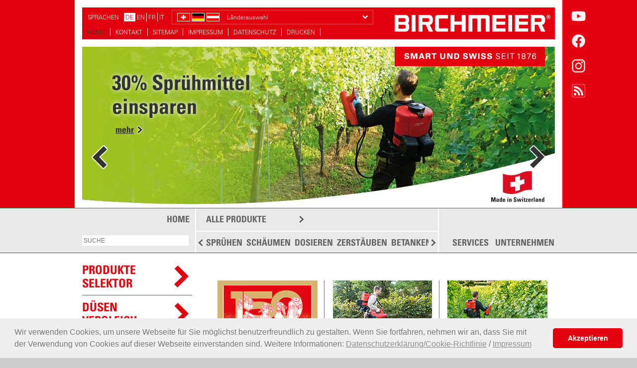

--- FILE ---
content_type: text/html; charset=UTF-8
request_url: https://www.birchmeier.com/de/content/home.php
body_size: 6996
content:
<!DOCTYPE HTML><html dir="ltr" lang="de" itemscope itemtype="//schema.org/LocalBusiness"><head><title>Birchmeier Sprühtechnik - der Hersteller von Sprühgeräten</title><meta name="description" content="Birchmeier stellt Sprühgeräte, Gartenspritzen, Schaumgeräte,  Druckspeichersprühgeräte, Karrenspritzen und Handsprühgeräte her. Produkte für Garten, Landwirtschaft, Industrie, Bau, Reinigung."/><meta name="keywords" content="Birchmeier, Birchmeier Sprühtechnik, Birchmeier Spitze, Schaumgerät, Birchmeier Stetten, Birchmeier Schweiz, Birchmeier Stetten, Birchmeier Akkuspritze, Druckspeichersprühgerät, Karrenspritze, Handsprühgerät , Akku-Sprühgerät, Birchmeier online Shop, Sprühgebläse, Desinfektionssprüher, Sprüher zur Desinfektion, desinfizieren Corona-Virus, Pandemie, Notlage"/><meta name="robots" content="index follow"/><meta http-equiv="Content-Type" content="text/html; charset=UTF-8" /><meta name="viewport" content="width=device-width, initial-scale=1"><link rel="alternate" hreflang="de_CH" href="//www.birchmeier.com/de/content/home.php" /><link rel="alternate" hreflang="en_CH" href="//www.birchmeier.com/en/content/home.php" /><link rel="alternate" hreflang="fr_CH" href="//www.birchmeier.com/fr/content/home.php" /><link rel="alternate" hreflang="it_CH" href="//www.birchmeier.com/it/content/home.php" /><link rel="alternate" hreflang="fr_BE" href="//www.birchmeier.be/fr/content/home.php" /><link rel="alternate" hreflang="nl_BE" href="//www.birchmeier.be/nl/content/home.php" /><link rel="alternate" hreflang="fr_FR" href="//www.birchmeier.fr/fr/content/home.php" /><link rel="alternate" hreflang="nl_NL" href="//www.birchmeier.nl/nl/content/home.php" /><link rel="alternate" hreflang="pl_PL" href="//www.birchmeier.pl/pl/content/home.php" /><link rel="alternate" hreflang="sv_SE" href="//www.birchmeier.se/sv/content/home.php" /><link rel="alternate" hreflang="en_US" href="//www.birchmeier.us/en/content/home.php" /><link rel="icon" href="/favicon.ico" type="image/x-icon" /><link type="text/css" rel="stylesheet" href="//fast.fonts.com/cssapi/7ae25b7c-ae3c-4f80-8ac6-1c8249f796c4.css"/><link href="/web/style/css/fonts.css" rel="stylesheet" type="text/css"/><script type="text/javascript" src="/web/scripts/js/responsive-switch.min.js"></script><script>document.cookie='resolution='+Math.max(screen.width,screen.height)+'; path=/';</script><link rel="stylesheet" href="//cdnjs.cloudflare.com/ajax/libs/morris.js/0.5.1/morris.css"><link type="text/css" rel="stylesheet" href="/web/style/responsive/main.css?v=1768494872"/><!--[if lt IE 9]><script src="/web/scripts/js/html5shiv.js"></script><![endif]--><!--[if lte IE 8]><link href="/web/style/css/ie8.css" rel="stylesheet" type="text/css" /><![endif]--><script>
  (function(i,s,o,g,r,a,m){i['GoogleAnalyticsObject']=r;i[r]=i[r]||function(){
  (i[r].q=i[r].q||[]).push(arguments)},i[r].l=1*new Date();a=s.createElement(o),
  m=s.getElementsByTagName(o)[0];a.async=1;a.src=g;m.parentNode.insertBefore(a,m)
  })(window,document,'script','//www.google-analytics.com/analytics.js','ga');
  ga('create', 'UA-47410034-1', 'birchmeier.com');
  ga('set', 'anonymizeIp', true);
  ga('send', 'pageview');

var gaProperty = 'UA-47410034-1';
var disableStr = 'ga-disable-' + gaProperty;
if (document.cookie.indexOf(disableStr + '=true') > -1) {
  window[disableStr] = true;
}</script><!-- Google tag (gtag.js) --><script async src="https://www.googletagmanager.com/gtag/js?id=G-JFMY920MH8"></script><script> window.dataLayer = window.dataLayer || []; function gtag(){dataLayer.push(arguments);} gtag('js', new Date()); gtag('config', 'G-JFMY920MH8'); </script><!--Start of Tawk.to Script--><script type="text/javascript">
var Tawk_API=Tawk_API||{}, Tawk_LoadStart=new Date();
(function(){
var s1=document.createElement("script"),s0=document.getElementsByTagName("script")[0];
s1.async=true;
s1.src='https://embed.tawk.to/600572baa9a34e36b96d94ba/1esakgast';
s1.charset='UTF-8';
s1.setAttribute('crossorigin','*');
s0.parentNode.insertBefore(s1,s0);
})();
</script><!--End of Tawk.to Script--><!-- Facebook Pixel Code --><script>
!function(f,b,e,v,n,t,s)
{if(f.fbq)return;n=f.fbq=function(){n.callMethod?
n.callMethod.apply(n,arguments):n.queue.push(arguments)};
if(!f._fbq)f._fbq=n;n.push=n;n.loaded=!0;n.version='2.0';
n.queue=[];t=b.createElement(e);t.async=!0;
t.src=v;s=b.getElementsByTagName(e)[0];
s.parentNode.insertBefore(t,s)}(window,document,'script',
'https://connect.facebook.net/en_US/fbevents.js');
fbq('init', '964860238440901'); 
fbq('track', 'PageView');
fbq('track', 'Contact');
</script><noscript><img height="1" width="1" 
src="https://www.facebook.com/tr?id=964860238440901&ev=PageView
&noscript=1"/></noscript><!-- End Facebook Pixel Code --><!-- Meta Pixel Code --><script>
!function(f,b,e,v,n,t,s)
{if(f.fbq)return;n=f.fbq=function(){n.callMethod?
n.callMethod.apply(n,arguments):n.queue.push(arguments)};
if(!f._fbq)f._fbq=n;n.push=n;n.loaded=!0;n.version='2.0';
n.queue=[];t=b.createElement(e);t.async=!0;
t.src=v;s=b.getElementsByTagName(e)[0];
s.parentNode.insertBefore(t,s)}(window, document,'script',
'https://connect.facebook.net/en_US/fbevents.js');
fbq('init', '330782180000503');
fbq('track', 'PageView');
</script><noscript><img height="1" width="1" style="display:none"
src="https://www.facebook.com/tr?id=330782180000503&ev=PageView&noscript=1"
/></noscript><!-- End Meta Pixel Code --></head><body class="tmpl-home"><header><div class="container header"><div class="nav-mobile" id="nav-mobile"><a class="nav-mobile-toggle" data-toggle="nav-mobile"></a><div class="nav-mobile-content"><img src="/web/style/img/header-logo-claim.svg" alt ="Birchmeier" class="header-logo-mobile"/><div class="choose-country"><span data-toggle="country-list" class="multi"><img src="/web/style/img/flag_CH.png" alt="Schweiz" /><img src="/web/style/img/flag_DE.png" alt="Deutschland" /><img src="/web/style/img/flag_AT.png" alt="Österreich" />Länderauswahl<i class="icon-chevron-down"></i></span><div class="hidden" data-container="country-list"><span class="item multi"><img src="/web/style/img/flag_CH.png" alt="Schweiz" /><img src="/web/style/img/flag_DE.png" alt="Deutschland" /><img src="/web/style/img/flag_AT.png" alt="Österreich" /><span>Schweiz, Deutschland & Österreich</span><a href="//www.birchmeier.ch/de/content/home.php" target="_blank">DE</a><a href="//www.birchmeier.com/en/content/home.php" target="_blank">EN</a><a href="//www.birchmeier.com/fr/content/home.php" target="_blank">FR</a><a href="//www.birchmeier.com/it/content/home.php" target="_blank">IT</a></span><span class="item"><img src="/web/style/img/flag_BE.png" alt="Belgique" /><span>Belgique</span><a href="//www.birchmeier.be/fr/content/home.php" target="_blank">FR</a><a href="//www.birchmeier.be/nl/content/home.php" target="_blank">NL</a></span><a class="item" href="//www.birchmeier.fr" target="_blank"><img src="/web/style/img/flag_FR.png" alt="France" /><span>France</span></a><a class="item" href="//www.birchmeier.nl" target="_blank"><img src="/web/style/img/flag_NL.png" alt="Nederland" /><span>Nederland</span></a><a class="item" href="//www.birchmeier.pl" target="_blank"><img src="/web/style/img/flag_PL.png" alt="Polska" /><span>Polska</span></a><a class="item" href="//www.birchmeier.se" target="_blank"><img src="/web/style/img/flag_SE.png" alt="Sverige" /><span>Sverige</span></a><a class="item" href="//www.birchmeier.us" target="_blank"><img src="/web/style/img/flag_US.png" alt="USA" /><span>USA</span></a></div></div><div class="mobile-search"><form action="/de/content/suchresultate.php" method="GET"><input name="q" placeholder="Suche" value="" type="text"/><button><i class="icon-search"></i></button></form></div><a class="toggle-products" data-toggle-products>PRODUKTE <i class="icon-chevron-down"></i></a><div class="navigation-main hidden"><a href="#nav-0" class="main-nav produkte" data-nav-id="0">ALLE PRODUKTE</a><a href="#nav-1" class="main-nav" data-nav-id="1">SPRÜHEN</a><a href="#nav-2" class="main-nav" data-nav-id="2">SCHÄUMEN</a><a href="#nav-3" class="main-nav" data-nav-id="3">DOSIEREN</a><a href="#nav-4" class="main-nav" data-nav-id="4">ZERSTÄUBEN</a><a href="#nav-5" class="main-nav" data-nav-id="5">BETANKEN</a><a href="#nav-6" class="main-nav" data-nav-id="6">STREUEN</a><a href="#nav-7" class="main-nav main-nav-active" data-nav-id="7">WEITERE</a></div><div class="top-links"><a href="https://www.birchmeier.com/3y" target="_blank" class="col-left-std">3 JAHRE AKKUPACK-GARANTIE</a><a href="/de/content/services/epaper.php" class="col-left-std">BLÄTTERKATALOGE</a><a href="/de/content/haendlernetz.php" class="col-left-std">HÄNDLER IN IHRER NÄHE</a><a href="/web/online-shop/?locale=de_CH" class="col-left-std">ONLINE-SHOPS</a><a href="/de/content/services/ersatzteilsuche.php" class="col-left-std">ERSATZTEILE</a><a href="https://forum.birchmeier.com/" target="_blank" class="col-left-std">BLOG</a><a href="#nav-9" target="_blank" class="col-left-std" data-nav-id="9">UNTERNEHMEN</a></div><div class="header-contact"><h5>KONTAKT</h5><p>Birchmeier Sprühtechnik AG</p><a class="btn-map" href="https://www.google.ch/maps/place/Im+Stetterfeld+1,+5608+Stetten/@47.4060209,8.3101266,17z/data=!3m1!4b1!4m5!3m4!1s0x4790124baa0339bf:0xf0489ae9d76d21c3!8m2!3d47.4060209!4d8.3123206" target="_blank">Im Stetterfeld 1<br/>5608 Stetten<br/>Schweiz</a><a class="btn-phone" href="phone:+41564858181" >+41 56 485 81 81</a><a class="btn-mail" href="mailto:info@birchmeier.com" >info@birchmeier.com</a></div><div class="header-social"><a href="https://youtube.com/@Birchmeier1876" target="_blank"><img src="/web/style/img/icon-mobile-nav-youtube.png" alt="Youtube"/></a><a href="//www.facebook.com/BirchmeierAG/" target="_blank"><img src="/web/style/img/icon-mobile-nav-facebook.png" alt="Facebook"/></a><a href="//www.instagram.com/birchmeier1876/" target="_blank"><img src="/web/style/img/icon-mobile-nav-instagram.png" alt="Instagram"/></a><a href="//forum.birchmeier.com" target="_blank"><img src="/web/style/img/icon-mobile-nav-blog.png" alt="Forum"/></a></div><div class="header-service-nav"><p><a href="/de/content/home.php" class="active">HOME</a><a href="/de/content/kontakt.php" >KONTAKT</a><a href="/de/content/sitemap.php">SITEMAP</a><a href="/de/content/impressum.php">IMPRESSUM</a><a href="/de/content/datenschutz.php">DATENSCHUTZ</a><a data-action="print" target="_blank" >DRUCKEN</a><a href="#" class="rs-link" data-link-desktop="Desktop version" data-link-responsive="MOBILE VERSION"></a></p></div></div></div><div class="header-service"><div class="header-language"><p><span>SPRACHEN</span><a href="/de/content/home.php" class="lang-active">DE</a><a href="/en/content/home.php" class="lang-inactive">EN</a><a href="/fr/content/home.php" class="lang-inactive">FR</a><a href="/it/content/home.php" class="lang-inactive">IT</a></div><div class="choose-country"><span data-toggle="country-list" class="multi"><img src="/web/style/img/flag_CH.png" alt="Schweiz" /><img src="/web/style/img/flag_DE.png" alt="Deutschland" /><img src="/web/style/img/flag_AT.png" alt="Österreich" />Länderauswahl<i class="icon-chevron-down"></i></span><div class="hidden" data-container="country-list"><span class="item multi"><img src="/web/style/img/flag_CH.png" alt="Schweiz" /><img src="/web/style/img/flag_DE.png" alt="Deutschland" /><img src="/web/style/img/flag_AT.png" alt="Österreich" /><span>Schweiz, Deutschland & Österreich</span><a href="//www.birchmeier.ch/de/content/home.php" target="_blank">DE</a><a href="//www.birchmeier.com/en/content/home.php" target="_blank">EN</a><a href="//www.birchmeier.com/fr/content/home.php" target="_blank">FR</a><a href="//www.birchmeier.com/it/content/home.php" target="_blank">IT</a></span><span class="item"><img src="/web/style/img/flag_BE.png" alt="Belgique" /><span>Belgique</span><a href="//www.birchmeier.be/fr/content/home.php" target="_blank">FR</a><a href="//www.birchmeier.be/nl/content/home.php" target="_blank">NL</a></span><a class="item" href="//www.birchmeier.fr" target="_blank"><img src="/web/style/img/flag_FR.png" alt="France" /><span>France</span></a><a class="item" href="//www.birchmeier.nl" target="_blank"><img src="/web/style/img/flag_NL.png" alt="Nederland" /><span>Nederland</span></a><a class="item" href="//www.birchmeier.pl" target="_blank"><img src="/web/style/img/flag_PL.png" alt="Polska" /><span>Polska</span></a><a class="item" href="//www.birchmeier.se" target="_blank"><img src="/web/style/img/flag_SE.png" alt="Sverige" /><span>Sverige</span></a><a class="item" href="//www.birchmeier.us" target="_blank"><img src="/web/style/img/flag_US.png" alt="USA" /><span>USA</span></a></div></div><div class="header-social"><a href="https://youtube.com/@Birchmeier1876" target="_blank"><img src="/web/style/img/header-icon-youtube.jpg" alt="Youtube"/></a><a href="//www.facebook.com/BirchmeierAG/" target="_blank"><img src="/web/style/img/header-icon-facebook.jpg" alt="Facebook"/></a><a href="//www.instagram.com/birchmeier1876/" target="_blank"><img src="/web/style/img/header-icon-instagram.jpg" alt="Instagram"/></a><a href="//forum.birchmeier.com" target="_blank"><img src="/web/style/img/header-icon-blog.jpg" alt="Forum"/></a></div><div class="header-service-nav"><p><a href="/de/content/home.php" class="active">HOME</a><a href="/de/content/kontakt.php" >KONTAKT</a><a href="/de/content/sitemap.php">SITEMAP</a><a href="/de/content/impressum.php">IMPRESSUM</a><a href="/de/content/datenschutz.php">DATENSCHUTZ</a><a data-action="print" target="_blank" >DRUCKEN</a><a href="#" class="rs-link" data-link-desktop="Desktop version" data-link-responsive="MOBILE VERSION"></a></p></div><a href="/"><img src="/web/style/img/header_logo.png" alt ="Birchmeier" class="header-logo"/></a><img src="/web/style/img/header_claim.png" alt ="Smart und Swiss seit 1876" class="header-claim"/></div><div class="header-content"><ul class="header-slider"><li class="black"><img src="/web/ch/headers/Banner-AS-1200-Reben-mit-Verlauf.jpg" alt="30% Sprühmittel<br>einsparen"/><div class="header-text"><h2>30% Sprühmittel<br>einsparen</h2><p><a href="/de/content/as_1200_vorfuehrung.php">mehr</a></p></div></li><li class="black"><img src="/web/ch/headers/Banner-AS-1200-Rhaetische-Bahn.jpg" alt="Begeisterte<br> Kunden berichten"/><div class="header-text"><h2>Begeisterte<br> Kunden berichten</h2><p><a href="/de/content/as_1200_vorfuehrung.php">mehr</a></p></div></li><li class="neg"><img src="/web/ch/headers/Banner-AS-1200-Gaertnerei-Zulauf.jpg" alt="Videos von<br>Anwendungen"/><div class="header-text"><h2>Videos von<br>Anwendungen</h2><p><a href="https://www.youtube.com/playlist?list=PLD60_2qt9eGhY50wtMff9n0wRyx8cR_X7">mehr</a></p></div></li></ul></div><div class="header-search"><form action="/de/content/suchresultate.php" method="GET"><input name="q" placeholder="SUCHE" value="" type="text"/><input type="submit" value="GO"/></form></div><div class="header-navigation"><a href="/de/content/home.php" class="main-nav home">HOME</a><a href="#nav-0" class="main-nav produkte" data-nav-id="0">ALLE PRODUKTE</a><div class="main-nav-produkte-container"><div class="scroller"><a href="#nav-1" class="main-nav" data-nav-id="1">SPRÜHEN</a><a href="#nav-2" class="main-nav" data-nav-id="2">SCHÄUMEN</a><a href="#nav-3" class="main-nav" data-nav-id="3">DOSIEREN</a><a href="#nav-4" class="main-nav" data-nav-id="4">ZERSTÄUBEN</a><a href="#nav-5" class="main-nav" data-nav-id="5">BETANKEN</a><a href="#nav-6" class="main-nav" data-nav-id="6">STREUEN</a><a href="#nav-7" class="main-nav main-nav-active" data-nav-id="7">WEITERE</a></div><img src="/web/style/img/btn_back.png" class="main-nav-scroll-back" alt="<" /><img src="/web/style/img/btn_next.png" class="main-nav-scroll-next" alt=">" /></div><a href="#nav-8" class="main-nav services" data-nav-id="8">SERVICES</a><a href="#nav-9" class="main-nav unternehmen" data-nav-id="9">UNTERNEHMEN</a></div><div class="sub-navigation"><div class="sub-level-1"><a href="#close-nav" class="nav-close"><img src="/web/style/img/btn_close_nav.png" alt=">>" /></a><div class="wrapper"></div></div></div></div></header><div role="main"><div class="container colgroup"><div class="col w-1"><a href="#selektor" class="col-left-produkte-selector open-produkte-selector">PRODUKTE<br/>SELEKTOR</a><a href="#jets" class="col-left-jets" >Düsen <br/>vergleich</a><a href="/de/content/haendlernetz.php" class="col-left-std">HÄNDLER IN IHRER NÄHE</a><a href="/web/online-shop/?locale=de_CH" class="col-left-std">ONLINE-SHOPS</a><a href="https://www.birchmeier.com/3y" target="_blank" class="col-left-std">3 JAHRE AKKUPACK-GARANTIE</a><a href="/de/content/services/epaper.php" class="col-left-std">BLÄTTERKATALOGE</a><a href="/de/content/kundenmeinungen.php" class="col-left-std">KUNDENMEINUNG</a><a href="/de/content/services/ersatzteilsuche.php" class="col-left-std">ERSATZTEILE</a><a href="/de/content/sitemap.php" class="col-left-std">SEITENÜBERSICHT</a><a href="https://forum.birchmeier.com/" target="_blank" class="col-left-std">BLOG</a><div class="latest-post"><strong>Aktuellster Beitrag</strong><p>Orchideenpflege: Die besten Tipps, damit Orchideen wieder blühen</p><a target="_blank" href="https://forum.birchmeier.com/?p=3950" ><img src="https://forum.birchmeier.com/wp-content/uploads/2025/12/Orchideenblüte-blau-Foto-Schonschek_quer.jpg" alt="Orchideenpflege: Die besten Tipps, damit Orchideen wieder bl�hen" /></a><a target="_blank" href="https://forum.birchmeier.com/?p=3950" class="more">Mehr</a></div></div><div class="col w-2 content"><div class="main-content-block line-after"><div class="bms-box width_1 showborder"><a href="https://www.birchmeier.com/150/"><div class="img-holder"><img src="/web/ch/grafik/Gewinnspiel-150-Jahre.jpg" alt="150 Jahre<br>Wettbewerb"></div><span class="home-box-title">150 Jahre<br>Wettbewerb</span><span class="home-box-content">Nehmen Sie teil an unserem Jubiläumswettbewerb</span><span class="home-btn-more">Mehr</span></a></a></div><div class="bms-box width_1 showborder"><a href="https://www.birchmeier.com/epaper/index.html?catalog=as_1200_erfahrungsberichte_de&lang=de"><div class="img-holder"><img src="/web/ch/grafik/Anw.-Hecke_CAS.jpg" alt="AS 1200 - bewährt im Einsatz"></div><span class="home-box-title">AS 1200 - bewährt im Einsatz</span><span class="home-box-content">Entdecken Sie die zahlreichen Berichte unserer Kunden.<br />
Erfahren Sie, wie Nutzer aus verschiedenen Ländern ihre Arbeit optimieren und dabei noch Mittel, Kosten und Zeit sparen.</span><span class="home-btn-more">Mehr</span></a></a></div><div class="bms-box width_1"><a href="/de/content/as_1200_vorfuehrung.php"><div class="img-holder"><img src="/web/ch/grafik/AS-1200-Gratis-Vorfuehrung-V4.jpg" alt="Gratis Vorführung AS 1200 (CAS)"></div><span class="home-box-title">Gratis Vorführung AS 1200 (CAS)</span><span class="home-box-content">Mit variablem Luftstrom und druckgeregeltem Vorsprühen können grosse Sprühweiten (bis 13m) bei minimalem Sprühmittelverlust erreicht werden. Und das mit der CAS Akku-Technologie.</span><span class="home-btn-more">Mehr</span></a></a></div><div class="bms-box width_1 showborder"><a href="/de/content/produkte/wespi_0.5/index.php"><div class="img-holder"><img src="/web/ch/grafik/Anw_Wespi_201x142.jpg" alt="Wespen vertreiben mit Wasser"></div><span class="home-box-title">Wespen vertreiben mit Wasser</span><span class="home-box-content">Wasser-Sprühnebel verscheucht Wespen</span><span class="home-btn-more">Mehr</span></a></a></div><div class="bms-box width_1 showborder"><a href="https://www.birchmeier.com/de/content/corona-virus.php"><div class="img-holder"><img src="/web/ch/grafik/Coronavirus.jpg" alt="Desinfektion<br>gegen Viren"></div><span class="home-box-title">Desinfektion<br>gegen Viren</span><span class="home-box-content">Das richtige Sprühgerät zur Desinfektion</span><span class="home-btn-more">Mehr</span></a></a></div><div class="bms-box width_1"><a href="http://www.birchmeier.com/de/content/accu-power-linie-cas.php"><div class="img-holder"><img src="/web/ch/grafik/Accu-Power-Linie-CAS-Akku-201x142.jpg" alt="«Accu-Power» Linie mit CAS Power"></div><span class="home-box-title">«Accu-Power» Linie mit CAS Power</span><span class="home-box-content">Die abgasfreie und leise «Accu-Power» Linie für den Profi<br />
Neu mit CAS System: Ein Akku für alles.</span><span class="home-btn-more">Mehr</span></a></a></div><div class="bms-box width_1 showborder"><a href="/de/content/produkte/rec-15-ac1/index.php"><div class="img-holder"><img src="/web/ch/grafik/Anw_REC_15_AC1_Haller_Strauch.jpg" alt="Akku-Rückensprüh-<br>gerät REC 15"></div><span class="home-box-title">Akku-Rückensprüh-<br>gerät REC 15</span><span class="home-box-content">Leistungsstark, vielseitig, ergonomisch ....</span><span class="home-btn-more">Mehr</span></a></a></div><div class="bms-box width_1 showborder"><a href="/de/content/produkte/vario-matic-1.25-pe/index.php"><div class="img-holder"><img src="/web/ch/grafik/Anw_Vario-Matic_1.25_PE.jpg" alt="Schaumkanone Vario-Matic 1.25 PE"></div><span class="home-box-title">Schaumkanone Vario-Matic 1.25 PE</span><span class="home-box-content">Integrierte Dosiereinstellung mit 4 wählbaren Konzentrationen zwischen 1.5 und 10%</span><span class="home-btn-more">Mehr</span></a></a></div><div class="bms-box width_1"><a href="https://youtu.be/WCtqdyOHOcg"><div class="img-holder"><img src="/web/ch/grafik/Hydrophobieren.jpg" alt="Hydrophobieren mit Spray-Matic 10 B Spezial"></div><span class="home-box-title">Hydrophobieren mit Spray-Matic 10 B Spezial</span><span class="home-box-content">Spezialsprühgerät, geeignet auch für thixothope Hydrophobierungsmittel.</span><span class="home-btn-more">Mehr</span></a></a></div><div class="clearfix"></div></div><div class="main-content-block"><h2 class="title-2">Unsere Top-Produkte im Video Stream</h2><div class="plugin"><div class="clearfix"><a href="//www.youtube.com/embed/jnnvqWgi0-M?autoplay=1" class="top-viedo fancybox.iframe"><strong>Produktvideo BM 1035</strong><img src="//img.youtube.com/vi/jnnvqWgi0-M/0.jpg" alt="Produktvideo RPD 15 ABR"></a><a href="//www.youtube.com/embed/BOuOuv819as?autoplay=1" class="top-viedo fancybox.iframe"><strong>Produktvideo REC 15</strong><img src="//img.youtube.com/vi/BOuOuv819as/0.jpg" alt="Produktvideo REC 15"></a><a href="//www.youtube.com/embed/DG17NxbZzRY?autoplay=1" class="top-viedo fancybox.iframe"><strong>Produktvideo RPD 15 ATS</strong><img src="//img.youtube.com/vi/DG17NxbZzRY/0.jpg" alt="Produktvideo RPD 15 ATS"></a></div></div><div class="clearfix"></div></div><div class="main-content-block"><div class="content-home"><h1 class="title-1">Birchmeier - Ihr kompetenter Partner für das Sprühen,<br/>Schäumen und Dosieren</h1></div><div class="clearfix"></div></div><div class="main-content-block"><h2 class="title-2">Mehr als nur ein Sprühgerät</h2><p><span>Hand- oder Druckspr&uuml;her f&uuml;r Haus, Balkon und Rosenpflege; motorisierte R&uuml;ckenspritze f&uuml;r Garten, Baumschulen und Rebbau; manueller Pulverzerst&auml;uber zur Unkraut- und Sch&auml;dlingsbek&auml;mpfung; effizienter Granulatstreuer zum Ausbringen von Pflanzenschutzmitteln &ndash; Finden Sie in unserer breiten Angebotspalette f&uuml;r jede Anwendung das passende Ger&auml;t. Wir sind Ihr starker Partner in der Herstellung und Weiterentwicklung von Spr&uuml;h-, Dosier- und Schaumsystemen aller Art f&uuml;r Profis und Private.</span></p><div class="clearfix"></div></div><div class="main-content-block"><h2 class="title-2">Universell und für jeden Einsatz</h2><p><span>Erfahren Sie auf den folgenden Seiten alles &uuml;ber unser universelles Ger&auml;tesortiment rund ums Spritzen, Sch&auml;umen, Zerst&auml;uben, Desinfizieren und Streuen und nutzen Sie deren vielf&auml;ltige Einsatzgebiete: Gartenbau, Industrie, Hygiene, Facility Management, Reinigung, Bau und Gewerbe, Land- und Forstwirtschaft, Automobilbranche. Profitieren Sie dabei gleich mehrfach: Mit jedem &laquo;Birchmeier&raquo;-Produkt sichern Sie sich ein hohes Mass an Qualit&auml;t, Funktionalit&auml;t und Langlebigkeit &ndash; 10 Jahre Ersatzteilgarantie! &ndash; aus Schweizer Produktion.&nbsp;</span></p><div class="clearfix"></div></div></div></div></div><footer><div class="container footer colgroup"><div class="col w-3 footer-sitemap-container"><h5>Neu – praktisch – bewährt</h5><div class="sitemap-holder clearfix"><div class="footer-sitemap"><h5>SPRÜHEN</h5><a href="/de/content/produkte/foxy-plus/index.php">Foxy Plus</a><a href="/de/content/produkte/garden-star-5/index.php">Garden Star 5</a><a href="/de/content/produkte/iris-15-ad1/index.php">Iris 15 AD1 mit PR 3<br>(Duro-Nebeldüse 1.5 mm / NBR)</a><a href="/de/content/produkte/rpd-15-abr/index.php">RPD 15 ABR</a><a href="/de/content/produkte/rec-15-ac1/index.php">REC 15 AC1 (CAS Akkupack)</a></div><div class="footer-sitemap"><h5>SCHÄUMEN</h5><a href="/de/content/produkte/mcproper-plus-p-foam/index.php">McProper Plus P, Foam / 360ï¿½</a><a href="/de/content/produkte/foam-matic-1-25-p-75/index.php">Foam-Matic 1.25 P / 75ï¿½</a><a href="/de/content/produkte/foam-matic-5-p/index.php">Foam-Matic 5 P</a><a href="/de/content/produkte/vario-matic-1.25-pe/index.php">Vario-Matic 1.25 PE</a><a href="/de/content/produkte/indu-matic-20-m/index.php">Indu-Matic 20 M</a><a href="/de/content/produkte/vario-matic-2.0-pe/index.php">Vario-Matic 2.0 PE</a></div><div class="footer-sitemap"><h5>STREUEN / ZERSTÄUBEN</h5><a href="/de/content/produkte/granomax-5/index.php">Granomax 5</a><a href="/de/content/produkte/bobby-0.5/index.php">Bobby 0.5 </a><a href="/de/content/produkte/dr-5/index.php">DR 5</a><a href="/de/content/produkte/xl-8-d-teleskop-lanze/index.php">XL 8 D Teleskop-Lanze</a></div><div class="footer-sitemap"><h5>DOSIEREN / BETANKEN</h5><a href="/de/content/produkte/aquamix-1-25-v/index.php">Aquamix 1.25 V</a><a href="/de/content/produkte/aquanemix-1-25-v/index.php">AquaNemix 1.25 V</a><a href="/de/content/produkte/rapidon-6/index.php">Rapidon 6 Benzinkanister </a></div><div class="footer-sitemap"><h5>ZUBEHÖR</h5><a href="/de/content/produkte/vario-gun/index.php">Vario Gun</a><a href="/de/content/produkte/teleskoprohr-aluminium-1-2/index.php">Teleskoprohr Aluminium 1 - 2 m</a><a href="/de/content/produkte/profispuehschirm-oval/index.php">Profisprühschirm oval, schraubbar</a><a href="/de/content/produkte/xl-8-d-teleskop-lanze/index.php">XL 8 D Teleskop-Lanze 7 m</a><a href="/de/content/produkte/xl-8-s-teleskop-lanze/index.php">XL 8 S Teleskop-Lanze 7 m</a></div><div class="footer-sitemap"><h5>THEMEN</h5><a href="/de/content/corona-virus.php">Desinfektion</a><a href="/de/content/accu-power-linie-cas.php">Accu-Power Linie</a></div></div></div><div class="col w-4 footer-contact"><h5>KONTAKT</h5><p><span itemprop="brand">Birchmeier Sprühtechnik AG</span><br/>Im Stetterfeld 1<br/>5608 Stetten<br/>Schweiz<br/>Telefon  +41 56 485 81 81<br/>E-Mail <a href="mailto:info@birchmeier.com">info@birchmeier.com</a></p></div></div></footer><!--[if lt IE 9]><![endif]--><script type="text/javascript" src="/web/scripts/js/main.min.js?v=34561"></script><script type="text/javascript" src="/web/scripts/js/menu.php?locale=de_CH"></script><!--[if IE]><script type="text/javascript">$(document).ready(function(){ $(".fancybox").removeAttr("title"); $(".fancybox").removeAttr("alt");});</script><![endif]--><script type="text/javascript" src="/web/scripts/js/dialog-de_CH.js?v=1768494872"></script><script src="//maps.googleapis.com/maps/api/js?key=AIzaSyAs4UAkN9MaPqj7n9eZn8RWpOd0mM7Fj-Y&libraries=geometry,places"></script><script src="//cdnjs.cloudflare.com/ajax/libs/raphael/2.1.0/raphael-min.js"></script><script src="/web/scripts/js/raphael-min.js"></script><script src="/web/scripts/js/morris.js"></script><script src="/web/scripts/js/duesen.js"></script></body></html>

--- FILE ---
content_type: text/html; charset=UTF-8
request_url: https://www.birchmeier.com/web/scripts/js/menu.php?locale=de_CH
body_size: 7034
content:
var menu = [{"items":[{"text":"Artlution \/ 360\u00b0","url":"\/de\/content\/produkte\/artlution-360\/index.php","imageUrl":"\/__we_thumbs__\/14259_4_12133701-Artlution-ohne-Button.jpg"},{"text":"Flylution \/ 360\u00b0","url":"\/de\/content\/produkte\/flylution-360\/index.php","imageUrl":"\/__we_thumbs__\/14260_4_12133801-Flylution-ohne-Button.jpg"},{"text":"Naturlution \/ 360\u00b0","url":"\/de\/content\/produkte\/naturlution-360\/index.php","imageUrl":"\/__we_thumbs__\/14261_4_12133901-Naturlution-ohne-Button.jpg"},{"text":"Leaflution \/ 360\u00b0","url":"\/de\/content\/produkte\/leaflution-360\/index.php","imageUrl":"\/__we_thumbs__\/14262_4_12134001-Leaflution-ohne-Button.jpg"},{"text":"Vinilution \/ 360\u00b0","url":"\/de\/content\/produkte\/vinilution-360\/index.php","imageUrl":"\/__we_thumbs__\/14263_4_12134101-Vinilution-ohne-Button.jpg"},{"text":"Doglution \/ 360\u00b0","url":"\/de\/content\/produkte\/doglution\/index.php","imageUrl":"\/__we_thumbs__\/5566_4_12005901_Dog_Lution.jpg"},{"text":"Birdlution \/ 360\u00b0","url":"\/de\/content\/produkte\/birdlution\/index.php","imageUrl":"\/__we_thumbs__\/10342_4_12005801_Bird_Lution.jpg"},{"text":"Rabbitlution \/ 360\u00b0","url":"\/de\/content\/produkte\/rabbitlution\/index.php","imageUrl":"\/__we_thumbs__\/5559_4_12005701_Rabbit_Lution.jpg"},{"text":"Catlution \/ 360\u00b0","url":"\/de\/content\/produkte\/catlution\/index.php","imageUrl":"\/__we_thumbs__\/5556_4_12005601_Cat_Lution.jpg"},{"text":"Horselution \/ 360\u00b0","url":"\/de\/content\/produkte\/horselution\/index.php","imageUrl":"\/__we_thumbs__\/5553_4_12005501_Horse_Lution.jpg"},{"text":"Foxy Plus \/ 360\u00b0","url":"\/de\/content\/produkte\/foxy-plus\/index.php","imageUrl":"\/__we_thumbs__\/336_4_10937507FoxyPlus.jpg"},{"text":"Foxy","url":"\/de\/content\/produkte\/foxy\/index.php","imageUrl":"\/__we_thumbs__\/333_4_10937503-Foxy.jpg"},{"text":"Melua 0.5 \/ 360\u00b0","url":"\/de\/content\/produkte\/melua-0-5\/index.php","imageUrl":"\/__we_thumbs__\/391_4_11863601-Melua-0-5.jpg"},{"text":"Desinfecta + \/ 360\u00b0","url":"\/de\/content\/produkte\/desinfecta\/index.php","imageUrl":"\/__we_thumbs__\/13911_4_12094301_Desinfecta_2025.jpg"},{"text":"Super McProper Plus \/ 360\u00b0","url":"\/de\/content\/produkte\/super-mcproper-plus\/index.php","imageUrl":"\/__we_thumbs__\/487_4_11916301-Super-McProper-Plus.jpg"},{"text":"McProper Plus P \/ 360\u00b0","url":"\/de\/content\/produkte\/mcproper-plus-p\/index.php","imageUrl":"\/__we_thumbs__\/5168_4_11984001-McProper-Plus-P_LR.jpg"},{"text":"McProper Plus E \/ 360\u00b0","url":"\/de\/content\/produkte\/mcproper-plus-e\/index.php","imageUrl":"\/__we_thumbs__\/5169_4_11985001-McProper-Plus-E_LR.jpg"},{"text":"McProper P","url":"\/de\/content\/produkte\/mcproper-p\/index.php","imageUrl":"\/__we_thumbs__\/13736_4_11815001_McProper_P.jpg"},{"text":"McProper E","url":"\/de\/content\/produkte\/mcproper-e\/index.php","imageUrl":"\/__we_thumbs__\/13735_4_11815002_McProper_E.jpg"},{"text":"Recyclution 0.5 \/ 360\u00b0","url":"\/de\/content\/produkte\/recyclution-0.5\/index.php","imageUrl":"\/__we_thumbs__\/13570_4_12166501-Recyclution-0.5-360.jpg"},{"text":"Grill Star 0.5","url":"\/de\/content\/produkte\/grill-star-05-schwarz\/index.php","imageUrl":"\/__we_thumbs__\/13613_4_12168801-Grill-Star-0.5-sw.jpg"},{"text":"Wespi 0.5 \/ 360\u00b0","url":"\/de\/content\/produkte\/wespi_0.5\/index.php","imageUrl":"\/__we_thumbs__\/9920_4_12103501-Wespi-0.5_neu.jpg"},{"text":"Fix 0.5","url":"\/de\/content\/produkte\/fix-0-5\/index.php","imageUrl":"\/__we_thumbs__\/308_4_11811101-Fix-0-5.jpg"},{"text":"Maxi 1.0","url":"\/de\/content\/produkte\/maxi-1-0\/index.php","imageUrl":"\/__we_thumbs__\/381_4_11811101-Maxi-1-0.jpg"},{"text":"Super Maxi 1.0","url":"\/de\/content\/produkte\/super-maxi-1-0\/index.php","imageUrl":"\/__we_thumbs__\/13172_4_11870401-Super-Maxi-1.0-.jpg"},{"text":"Florajet","url":"\/de\/content\/produkte\/florajet\/index.php","imageUrl":"\/__we_thumbs__\/311_4_11473303-Florajet.jpg"},{"text":"Rex Profi ","url":"\/de\/content\/produkte\/rex-profi\/index.php","imageUrl":"\/__we_thumbs__\/417_4_30407197-Rex-Profi.jpg"},{"text":"Super Star 1.25 \/ 360\u00b0","url":"\/de\/content\/produkte\/super-star-1-25-360\/index.php","imageUrl":"\/__we_thumbs__\/3949_4_11963101_Super_Star_1.25_360.jpg"},{"text":"Rose Star 1.25 \/ 360\u00b0","url":"\/de\/content\/produkte\/rose-star-1.25\/index.php","imageUrl":"\/__we_thumbs__\/5199_4_11978501_Rose_Star_1.25.jpg"},{"text":"Urban Star 1.75 \/ 360\u00b0 (gr\u00fcn)","url":"\/de\/content\/produkte\/urban-star-1.75-gruen\/index.php","imageUrl":"\/__we_thumbs__\/11566_4_12009701-Urban-Star-1.75-gruen-neu.jpg"},{"text":"Urban Star 1.75 \/ 360\u00b0 (blau)","url":"\/de\/content\/produkte\/urban-star1.75-blau\/index.php","imageUrl":"\/__we_thumbs__\/11528_4_12141601-Urban-Star-1.75-blau.jpg"},{"text":"Urban Star 1.75 \/ 360\u00b0 (violett)","url":"\/de\/content\/produkte\/urban-star-1.75-violett\/index.php","imageUrl":"\/__we_thumbs__\/11564_4_12009901-Urban-Star-17.5-violett-neu.jpg"},{"text":"Spray-Matic 1.25 P \/ 360\u00b0","url":"\/de\/content\/produkte\/spray-matic-1-25-p-360\/index.php","imageUrl":"\/__we_thumbs__\/4612_4_11963201_Spray-Matic_1.25_P_360.jpg"},{"text":"Spray-Matic 1.25 N \/ 360\u00b0","url":"\/de\/content\/produkte\/spray-matic-1-25-n-360\/index.php","imageUrl":"\/__we_thumbs__\/4857_4_11963301_Spray-Matic_1.25_N_360.jpg"},{"text":"Super Spray-Matic 1.0 N","url":"\/de\/content\/produkte\/super-spray-matic-1.0-n\/index.php","imageUrl":"\/__we_thumbs__\/12399_4_12152101-Super-Spray-Matic-1.0-N.jpg"},{"text":"Clean-Matic 1.25 P \/ 360\u00b0 mit Flachstrahld\u00fcse","url":"\/de\/content\/produkte\/clean-matic-1.25-p-360-flachstrahlduese\/index.php","imageUrl":"\/__we_thumbs__\/4856_4_11975301_Clean-Matic_1.25_P_360.jpg"},{"text":"Clean-Matic 1.25 P \/ 360\u00b0 mit Regulierd\u00fcse","url":"\/de\/content\/produkte\/clean-matic-1.25-p-360-regulierduese\/index.php","imageUrl":"\/__we_thumbs__\/12605_4_12031901-Clean-Matic-1.25-P_360.jpg"},{"text":"Clean-Matic 1.25 P \/ 360\u00b0 mit Flachstrahld\u00fcse","url":"\/de\/content\/produkte\/clean-matic-1.25-p-360-flachstrahlduese\/index.php","imageUrl":"\/__we_thumbs__\/4856_4_11975301_Clean-Matic_1.25_P_360.jpg"},{"text":"Clean-Matic 1.25 E \/ 360\u00b0 mit Regulierd\u00fcse","url":"\/de\/content\/produkte\/clean-matic-1.25-e-360-regulierduese\/index.php","imageUrl":"\/__we_thumbs__\/12608_4_12032001-Clean-Matic-1.25-E_360.jpg"},{"text":"Food-Matic 1.25 P mit Flachstrahld\u00fcse","url":"\/de\/content\/produkte\/food-matic-1-25-p-flachstrahl\/index.php","imageUrl":"\/__we_thumbs__\/5289_4_11989801_Food-Matic_1.25_P_Flach.jpg"},{"text":"Food-Matic 1.25 P mit Regulierd\u00fcse","url":"\/de\/content\/produkte\/food-matic-1-25-p-regulierduese\/index.php","imageUrl":"\/__we_thumbs__\/5290_4_11990801_Food-Matic_1.25_P_Regulier.jpg"},{"text":"Garden Star 3","url":"\/de\/content\/produkte\/garden-star-3\/index.php","imageUrl":"\/__we_thumbs__\/12490_4_11859101_Garden_Star_3.jpg"},{"text":"Garden Star 5","url":"\/de\/content\/produkte\/garden-star-5\/index.php","imageUrl":"\/__we_thumbs__\/12491_4_11859201_Garden_Star_5.jpg"},{"text":"Accu Star 8","url":"\/de\/content\/produkte\/accu-star-8\/index.php","imageUrl":"\/__we_thumbs__\/12492_4_12038001_Accu_Star_8.jpg"},{"text":"Hobby Star 5","url":"\/de\/content\/produkte\/hobby-star-5\/index.php","imageUrl":"\/__we_thumbs__\/8400_4_11642801_Hobby_Star_5.jpg"},{"text":"Astro 5","url":"\/de\/content\/produkte\/astro-5\/index.php","imageUrl":"\/__we_thumbs__\/8401_4_11909201-Astro-5.jpg"},{"text":"Organic Star 5","url":"\/de\/content\/produkte\/organic-star-5\/index.php","imageUrl":"\/__we_thumbs__\/13492_4_11980001-Organic-Star-5-Flachstrahl.jpg"},{"text":"Organic Star 15","url":"\/de\/content\/produkte\/organic-star-15\/index.php","imageUrl":"\/__we_thumbs__\/12494_4_11998001_Organic_Star_15_mit_Winkelduese.jpg"},{"text":"Organic Star 15 Accu (CAS mit Akkupack, mit Ladeger\u00e4t)","url":"\/de\/content\/produkte\/organic-star-15-accu\/index.php","imageUrl":"\/__we_thumbs__\/14281_4_12098101-Organic-Star-15-Accu-CAS-Accu-Power-Button.jpg"},{"text":"Organic Star 15 Accu (CAS ohne Akkupack, ohne Ladeger\u00e4t)","url":"\/de\/content\/produkte\/organic-star-15-accu-karkasse\/index.php","imageUrl":"\/__we_thumbs__\/14282_4_12098101-Organic-Star-15-Accu-CAS-Accu-Power-Button.jpg"},{"text":"Profi Star 3, mit PR 3","url":"\/de\/content\/produkte\/profi-star-3-pr-3\/index.php","imageUrl":"\/__we_thumbs__\/10526_4_12118401-Profi-Star-3-mit-PR-3.jpg"},{"text":"Profi Star 3 (ersetzt durch Profi Star 3, mit PR 3)","url":"\/de\/content\/produkte\/profi-star-3\/index.php","imageUrl":"\/__we_thumbs__\/10992_4_11831001-Profi-Star-3-sw-ws.jpg"},{"text":"Profi Star 5, mit PR 3","url":"\/de\/content\/produkte\/profi-star-5-pr-3\/index.php","imageUrl":"\/__we_thumbs__\/12493_4_12117401_Profi_Star_5_mit_PR_3.jpg"},{"text":"Profi Star 5 (ersetzt durch Profi Star 5, mit PR 3)","url":"\/de\/content\/produkte\/profi-star-5\/index.php","imageUrl":"\/__we_thumbs__\/11000_4_11663301-Profi-Star-5-sw-ws.jpg"},{"text":"Rondo-Matic 5","url":"\/de\/content\/produkte\/rondo-matic-5\/index.php","imageUrl":"\/__we_thumbs__\/12681_4_11622101-Rondo-Matic-5.jpg"},{"text":"Rondo-Matic 5 P","url":"\/de\/content\/produkte\/rondo-matic-5-p\/index.php","imageUrl":"\/__we_thumbs__\/12683_4_11907501-Rondo-Matic-5-P.jpg"},{"text":"Rondo-Matic 5 E","url":"\/de\/content\/produkte\/rondo-matic-5-e\/index.php","imageUrl":"\/__we_thumbs__\/12682_4_11802201-Rondo-Matic-5-E.jpg"},{"text":"Spray-Matic 5 P, mit PR 3","url":"\/de\/content\/produkte\/spray-matic-5-p\/index.php","imageUrl":"\/__we_thumbs__\/13055_4_12119301-Spray-Matic-5-P-mit-PR-3.jpg"},{"text":"Spray-Matic 7 P, mit PR 3","url":"\/de\/content\/produkte\/spray-matic-7-p\/index.php","imageUrl":"\/__we_thumbs__\/13056_4_12119401-Spray-Matic-7-P-mit-PR-3.jpg"},{"text":"Clean-Matic 5 P, mit PR 3","url":"\/de\/content\/produkte\/clean-matic-5-p\/index.php","imageUrl":"\/__we_thumbs__\/12236_4_11664901_Clean-Matic_5_P_mit-PR_3.jpg"},{"text":"Clean-Matic 5 E, mit PR 3","url":"\/de\/content\/produkte\/clean-matic-5-e\/index.php","imageUrl":"\/__we_thumbs__\/12235_4_11907401_Clean-Matic_5_E_mit_PR_3.jpg"},{"text":"Spray-Matic 2 S, mit PR 3","url":"\/de\/content\/produkte\/spray-matic-2-s\/index.php","imageUrl":"\/__we_thumbs__\/13034_4_11989501-Spray-Matic-2-S-mit-PR3.jpg"},{"text":"Spray-Matic 5 S mit Handpumpe und Pressluftanschluss","url":"\/de\/content\/produkte\/spray-matic-5-s-mit-handpumpe-und-pressluftsanschluss\/index.php","imageUrl":"\/__we_thumbs__\/13036_4_11381701-Spray-Matic-5-S-mit-PR-3.jpg"},{"text":"Spray-Matic 5 SI mit Edelstahlhandpumpe und Pressluftanschluss","url":"\/de\/content\/produkte\/spray-matic-5-si-mit-edelstahlhandpumpe-und-pressluftanschluss\/index.php","imageUrl":"\/__we_thumbs__\/13041_4_11840101-Spray-Matic-5-SI-neuer-SchlauchPR-3.jpg"},{"text":"Spray-Matic 5 SI mit Pressluftanschluss","url":"\/de\/content\/produkte\/spray-matic-5-si-mit-pressluftanschluss\/index.php","imageUrl":"\/__we_thumbs__\/13042_4_11868401-Spray-Matic-5-SI-neuer-SchlauchPR-3.jpg"},{"text":"Spray-Matic 10 S mit Handpumpe und Pressluftanschluss","url":"\/de\/content\/produkte\/spray-matic-10-s-mit-handpumpe-und-pressluftanschluss\/index.php","imageUrl":"\/__we_thumbs__\/14068_4_11380002-Spray-Matic-10-S.jpg"},{"text":"Spray-Matic 10 S mit Pressluftanschluss","url":"\/de\/content\/produkte\/spray-matic-10-s-mit-pressluftanschluss\/index.php","imageUrl":"\/__we_thumbs__\/13572_4_11380004-Spray-Matic-10-S.jpg"},{"text":"Spray-Matic 10 SP mit Edelstahlhandpumpe und Pressluftanschluss","url":"\/de\/content\/produkte\/spray-matic-10-sp-mit-edelstahlhandpumpe-und-pressluftanschluss\/index.php","imageUrl":"\/__we_thumbs__\/13045_4_11380001_Spray-Matic_10_SP_PR_3.jpg"},{"text":"Spray-Matic 10 SP mit Pressluftanschluss","url":"\/de\/content\/produkte\/spray-matic-10-sp-mit-pressluftanschluss\/index.php","imageUrl":"\/__we_thumbs__\/13046_4_11905701_Spray-Matic_10_SP_PR_3-.jpg"},{"text":"Spray-Matic 20 S mit Druckreduzierventil","url":"\/de\/content\/produkte\/spray-matic-20-s-mit-druckreduzierventil\/index.php","imageUrl":"\/__we_thumbs__\/13571_4_11648201-Spray-Matic-20-S-mit-DRV.jpg"},{"text":"Spray-Matic 20 S ohne Druckreduzierventil","url":"\/de\/content\/produkte\/spray-matic-20-s-ohne-druckreduzierventil\/index.php","imageUrl":"\/__we_thumbs__\/13574_4_11648202_Spray-Matic_20_S-ohne-DRV.jpg"},{"text":"Spray-Matic 20 SH","url":"\/de\/content\/produkte\/spray-matic-20-sh\/index.php","imageUrl":"\/__we_thumbs__\/13051_4_11648204_Spray-Matic_20_SH.jpg"},{"text":"Spray-Matic 10 B (New Generation)","url":"\/de\/content\/produkte\/spray-matic-10-b-new-generation\/index.php","imageUrl":"\/__we_thumbs__\/14265_4_12052601_Spray-Matic-10-B-mit-PR-3-o.-Button.jpg"},{"text":"Spray-Matic 10 B (ersetzt durch Spray-Matic 10 B New Generation)","url":"\/de\/content\/produkte\/spray-matic-10-b\/index.php","imageUrl":"\/__we_thumbs__\/9020_4_11839201_Spray-Matic_10_B_sw-ws.jpg"},{"text":"Flox 10 AT1<br>(Duro-Nebeld\u00fcse 1.5 mm \/ NBR)","url":"\/de\/content\/produkte\/flox-10-at1\/index.php","imageUrl":"\/__we_thumbs__\/14266_4_12004001_Flox_10_AT1-o-Button.jpg"},{"text":"Flox 10 AT2<br>(ersetzt durch Flox 10 AD1)","url":"\/de\/content\/produkte\/flox-10-at2\/index.php","imageUrl":"\/__we_thumbs__\/14275_4_12004301_Flox_10_AT2_sw-ws-o.-Button.jpg"},{"text":"Flox 10 AT3<br>(Regulierd\u00fcse 1.3 mm \/ NBR)","url":"\/de\/content\/produkte\/flox-10-at3\/index.php","imageUrl":"\/__we_thumbs__\/14267_4_12004501_Flox_10_AT3-New-Generation-o.-Button.jpg"},{"text":"Flox 10 PT1<br>(Regulierd\u00fcse 1.3 mm \/ Viton)","url":"\/de\/content\/produkte\/flox-10-pt1\/index.php","imageUrl":"\/__we_thumbs__\/14268_4_12005001_Flox_10_PT1-New-Generation-o.-Button.jpg"},{"text":"_Flox 10 (Duro-Nebeld\u00fcse 1.5 mm \/ NBR)","url":"\/de\/content\/produkte\/flox\/index.php","imageUrl":"\/__we_thumbs__\/9009_4_10956101-Flox_sw-ws.jpg"},{"text":"Flox 10 AD1 mit PR 3<br>(Duro-Nebeld\u00fcse 1.5 mm \/ NBR)","url":"\/de\/content\/produkte\/flox-10-ad1\/index.php","imageUrl":"\/__we_thumbs__\/14272_4_12099001_Flox_10_AD1_incl.-PR-3-Button.jpg"},{"text":"Flox 10 AD3 mit PR 3<br>(Regulierd\u00fcse 1.3 mm \/ NBR)","url":"\/de\/content\/produkte\/flox-10-ad3\/index.php","imageUrl":"\/__we_thumbs__\/14273_4_12099001_Flox_10_AD1_incl.-PR-3-Button.jpg"},{"text":"Flox 10 PD1 mit PR 3<br>(Regulierd\u00fcse 1.3 mm \/ Viton)","url":"\/de\/content\/produkte\/flox-10-pd1\/index.php","imageUrl":"\/__we_thumbs__\/14274_4_12101001_Flox_10_PD1-incl.-PR-3.jpg"},{"text":"Iris 15 AT1<br>(Duro-Nebeld\u00fcse 1.5 mm \/ NBR)","url":"\/de\/content\/produkte\/iris-15-at1\/Index.php","imageUrl":"\/__we_thumbs__\/14269_4_12004101_Iris_15_AT1-o.-Button.jpg"},{"text":"Iris 15 AT2<br>(ersetzt durch Iris 15 AD1)","url":"\/de\/content\/produkte\/iris-15-at2\/index.php","imageUrl":"\/__we_thumbs__\/14275_4_12004301_Flox_10_AT2_sw-ws-o.-Button.jpg"},{"text":"Iris 15 AT3<br>(Regulierd\u00fcse 1.3 mm \/ NBR)","url":"\/de\/content\/produkte\/iris-15-at3\/index.php","imageUrl":"\/__we_thumbs__\/14270_4_12004601_Iris_15_AT3-o.-Button.jpg"},{"text":"Iris 15 PT1<br>(Regulierd\u00fcse 1.3 mm \/ Viton)","url":"\/de\/content\/produkte\/iris-15-pt1\/index.php","imageUrl":"\/__we_thumbs__\/14271_4_12005001_Iris_15_PT1-o.-Button.jpg"},{"text":"_Iris 15 (Duro-Nebeld\u00fcse 1.5 mm \/ NBR) ersetzt durch Iris 15 AT1","url":"\/de\/content\/produkte\/iris\/index.php","imageUrl":"\/__we_thumbs__\/9010_4_10960001-Iris_sw-ws.jpg"},{"text":"Iris 15 AD1 mit PR 3<br>(Duro-Nebeld\u00fcse 1.5 mm \/ NBR)","url":"\/de\/content\/produkte\/iris-15-ad1\/index.php","imageUrl":"\/__we_thumbs__\/14276_4_12102001_Iris_15_AD1-incl.-PR-3.jpg"},{"text":"Iris 15 AD3 mit PR 3<br>(Regulierd\u00fcse 1.3 mm \/ NBR)","url":"\/de\/content\/produkte\/iris-15-ad3\/index.php","imageUrl":"\/__we_thumbs__\/14273_4_12099001_Flox_10_AD1_incl.-PR-3-Button.jpg"},{"text":"Iris 15 PD1<br>(Regulierd\u00fcse 1.3 mm \/ Viton)","url":"\/de\/content\/produkte\/iris-15-pd1\/index.php","imageUrl":"\/__we_thumbs__\/12688_4_12104001_Iris_15_PD1-New-Generation.jpg"},{"text":"Senior 20","url":"\/de\/content\/produkte\/senior\/index.php","imageUrl":"\/__we_thumbs__\/9108_4_11347001-Senior_sw-ws.jpg"},{"text":"RPD 15 ABR (gesteckt) ","url":"\/de\/content\/produkte\/rpd-15-abr\/index.php","imageUrl":"\/__we_thumbs__\/12504_4_11924701_RPD_15_ABR.jpg"},{"text":"RPD 15 ATS (geschraubt)","url":"\/de\/content\/produkte\/rpd-15-ats\/index.php","imageUrl":"\/__we_thumbs__\/12506_4_11924801_RPD_15_ATS.jpg"},{"text":"RPD 15 AD1 (geschraubt, mit PR 3 E1)","url":"\/de\/content\/produkte\/rpd-15-ad1\/index.php","imageUrl":"\/__we_thumbs__\/14280_4_12117301_RPD_15_AD1_incl.-PR-3_1.jpg"},{"text":"RPD 15 PB1 (gesteckt)","url":"\/de\/content\/produkte\/rpd-15-pb1\/index.php","imageUrl":"\/__we_thumbs__\/8428_4_11952501_RPD_15_PB1.jpg"},{"text":"RPD 15 PB2 (geschraubt)","url":"\/de\/content\/produkte\/rpd-15-pb2\/index.php","imageUrl":"\/__we_thumbs__\/13258_4_11969501-RPD-15-PB2-mit-PR-3.jpg"},{"text":"REA 15 AZ1 (ersetzt durch REA 15 AC1)","url":"\/de\/content\/produkte\/rea-15-az1\/index.php","imageUrl":"\/__we_thumbs__\/9016_4_12014201-REA-15-AZ1-Accu-Power_sw-ws.jpg"},{"text":"REB 15 AC1 (CAS mit Akkupack, mit Ladeger\u00e4t)","url":"\/de\/content\/produkte\/reb-15-ac1\/index.php","imageUrl":"\/__we_thumbs__\/12518_4_12070801-REB-15-AC1-CAS.jpg"},{"text":"REB 15 AZ2 (ersetzt durch REB 15 AC1)","url":"\/de\/content\/produkte\/reb-15-az2\/index.php","imageUrl":"\/__we_thumbs__\/9017_4_11957001-REB-15-AZ2-Accu-Power_sw-ws.jpg"},{"text":"REB 15 AC2 (CAS ohne Akkupack, ohne Ladeger\u00e4t)","url":"\/de\/content\/produkte\/reb-15-ac2\/index.php","imageUrl":"\/__we_thumbs__\/12520_4_12111701_REB_15_AC2-CAS.jpg"},{"text":"REB 15 AC5 (CAS mit Akkupack, ohne Ladeger\u00e4t)","url":"\/de\/content\/produkte\/reb-15-ac5\/index.php","imageUrl":"\/__we_thumbs__\/13145_4_12139201_REB_15_AC5_CAS.jpg"},{"text":"REB 15 DC1 (CAS mit Akkupack, mit Ladeger\u00e4t)","url":"\/de\/content\/produkte\/reb-15-dc1\/index.php","imageUrl":"\/__we_thumbs__\/13082_4_12095001_REB_15_DC1_CAS_gross.jpg"},{"text":"REC 15 AC1 (CAS mit Akkupack, mit Ladeger\u00e4t)","url":"\/de\/content\/produkte\/rec-15-ac1\/index.php","imageUrl":"\/__we_thumbs__\/12524_4_12070901-REC-15-AC1.jpg"},{"text":"REC 15 ABZ (ersetzt durch REC 15 AC1)","url":"\/de\/content\/produkte\/rec-15-abz\/index.php","imageUrl":"\/__we_thumbs__\/9015_4_11925001-REC15-ABZ-Accu-Power_sw-ws.jpg"},{"text":"REC 15 AC2 (CAS ohne Akkupack, ohne Ladeger\u00e4t)","url":"\/de\/content\/produkte\/rec-15-ac2\/index.php","imageUrl":"\/__we_thumbs__\/12526_4_12073001-REC-15-AC2-CAS.jpg"},{"text":"REC 15 AC5 (CAS mit Akkupack, ohne Ladeger\u00e4t)","url":"\/de\/content\/produkte\/rec-15-ac5\/index.php","imageUrl":"\/__we_thumbs__\/12528_4_12139201-REC-15-AC5-CAS.jpg"},{"text":"REC 15 PC1 (CAS mit Akkupack, mit Ladeger\u00e4t)","url":"\/de\/content\/produkte\/rec-15-pc1\/index.php","imageUrl":"\/__we_thumbs__\/13856_4_12072001_REC_15_PC1_CAS_mit_Bodenplatte.jpg"},{"text":"REC 15 PZ1 (ersetzt durch REC 15 PC1)","url":"\/de\/content\/produkte\/rec-15-pz1\/index.php","imageUrl":"\/__we_thumbs__\/9018_4_11952401_REC_15_PZ1_Akku_Power_sw-ws.jpg"},{"text":"REC 15 PC2 (CAS ohne Akkupack, ohne Ladeger\u00e4t)","url":"\/de\/content\/produkte\/rec-15-pc2\/index.php","imageUrl":"\/__we_thumbs__\/13863_4_1207101501-REC-15-PC1-CAS-gross-2025.jpg"},{"text":"REC 15 DC1 (CAS mit Akkupack, mit Ladeger\u00e4t)","url":"\/de\/content\/produkte\/rec-15-dc1\/index.php","imageUrl":"\/__we_thumbs__\/13443_4_12094601-REC_15_DC1-CAS-gross_2024.jpg"},{"text":"REX 15 AC1 (CAS mit Akkupack, mit Ladeger\u00e4t)","url":"\/de\/content\/produkte\/rex-15-ac1\/index.php","imageUrl":"\/__we_thumbs__\/12530_4_12071001-REX-15-AC1-CAS.jpg"},{"text":"REX 15 AZ1 (ersetzt durch REX 15 AC1)","url":"\/de\/content\/produkte\/rex-15-az1\/index.php","imageUrl":"\/__we_thumbs__\/9019_4_12019001-REX-15-AZ1-Accu-Power_sw-ws.jpg"},{"text":"REX 15 AC2 (CAS ohne Akkupack, ohne Ladeger\u00e4t)","url":"\/de\/content\/produkte\/rex-15-ac2\/index.php","imageUrl":"\/__we_thumbs__\/12531_4_12114101-REX-15-AC2-CAS.jpg"},{"text":"REX 15 AC5 (CAS mit Akkupack ohne Ladeger\u00e4t)","url":"\/de\/content\/produkte\/rex-15-ac5\/index.php","imageUrl":"\/__we_thumbs__\/12532_4_12139401-REX-15-AC1-CAS.jpg"},{"text":"A 50 AC1 (CAS mit Akkupack, mit Ladeger\u00e4t)","url":"\/de\/content\/produkte\/a-50-ac1-zweirad-akkuspruehgeraet\/index.php","imageUrl":"\/__we_thumbs__\/8627_4_12072701-A-50-AC1-CAS-gross.jpg"},{"text":"A 50 AZ1 (ersetzt durch A 50 AC1)","url":"\/de\/content\/produkte\/a-50-az1-zweirad-akkuspruehgeraet\/index.php","imageUrl":"\/__we_thumbs__\/9005_4_11997501-A-50-AZ1-Accu-Power_sw-ws.jpg"},{"text":"A 50 AC2 (CAS ohne Akkupack, ohne Ladeger\u00e4t)","url":"\/de\/content\/produkte\/a-50-ac2-zweirad-akkuspruehgeraet\/index.php","imageUrl":"\/__we_thumbs__\/9954_4_12114201-A-50-AC2-CAS-gross.jpg"},{"text":"A 50 AC5 (CAS mit Akkupack, ohne Ladeger\u00e4t)","url":"\/de\/content\/produkte\/a-50-ac5-zweirad-akkuspruehgeraet\/index.php","imageUrl":"\/__we_thumbs__\/11597_4_12139501-A-50-AC5-CAS-gross.jpg"},{"text":"C 50 AC1 (CAS mit Akkupack, mit Ladeger\u00e4t)","url":"\/de\/content\/produkte\/c-50-ac1-zweirad-akkuspruehgeraet\/index.php","imageUrl":"\/__we_thumbs__\/12710_4_12161801-C-50-AC1-CAS-gross.jpg"},{"text":"C 50 AC2 (CAS ohne Akkupack, ohne Ladeger\u00e4t)","url":"\/de\/content\/produkte\/c-50-ac2-zweirad-akkuspruehgeraet\/index.php","imageUrl":"\/__we_thumbs__\/12712_4_12162001-C-50-AC5-CAS-gross.jpg"},{"text":"C 50 AC5 (CAS mit Akkupack, ohne Ladeger\u00e4t)","url":"\/de\/content\/produkte\/c-50-ac5-zweirad-akkuspruehgeraet\/index.php","imageUrl":"\/__we_thumbs__\/12712_4_12162001-C-50-AC5-CAS-gross.jpg"},{"text":"C 50 AC3 Zweirad-Akku-Giesswagen ","url":"\/de\/content\/produkte\/c-50-ac3-giesswagen\/index.php","imageUrl":"\/__we_thumbs__\/13575_4_12172901-C-50-AC3-CAS-gross.jpg"},{"text":"C 50 DC1 (CAS mit Akkupack, mit Ladeger\u00e4t)","url":"\/de\/content\/produkte\/c-50-dc1-zweirad-akkuspruehgerat\/index.php","imageUrl":"\/__we_thumbs__\/12722_4_12150701-C-50-DC1-CAS-gross.jpg"},{"text":"C 50 DC2 (CAS ohne Akkupack, ohne Ladeger\u00e4t)","url":"\/de\/content\/produkte\/c-50-dc2-zweirad-akkuspruehgeraet\/index.php","imageUrl":"\/__we_thumbs__\/12723_4_12162101-C-50-DC2-CAS-gross.jpg"},{"text":"C 50 DC5 (CAS mit Akkupack, ohne Ladeger\u00e4t)","url":"\/de\/content\/produkte\/c-50-dc5-zweirad-akkuspruehgeraet\/index.php","imageUrl":"\/__we_thumbs__\/12727_4_12162201-C-50-DC5-CAS-gross.jpg"},{"text":"AS 1200 AC1 Akku-Spr\u00fchgebl\u00e4se (CAS mit Akkupack, mit Ladeger\u00e4t)","url":"\/de\/content\/produkte\/as-1200-ac1\/index.php","imageUrl":"\/__we_thumbs__\/10925_4_12118001-AS-1200-AC1-mit-CAS.jpg"},{"text":"_AS 1200 Akku-Spr\u00fchgebl\u00e4se (ersetzt durch AS 1200 AC1)","url":"\/de\/content\/produkte\/as_1200\/index.php","imageUrl":"\/__we_thumbs__\/10924_4_12043101-AS-1200-kpl-sw-ws.jpg"},{"text":"AS 1200 AC2 Akku-Spr\u00fchgebl\u00e4se (CAS ohne Akkupack, ohne Ladeger\u00e4t)","url":"\/de\/content\/produkte\/as-1200-ac2\/index.php","imageUrl":"\/__we_thumbs__\/10926_4_12119701-AS-1200-AC2-mit-CAS.jpg"},{"text":"BM 1035 AC1 (CAS mit Akkupack, mit Ladeger\u00e4t)","url":"\/de\/content\/produkte\/bm-1035-ac1\/index.php","imageUrl":"\/__we_thumbs__\/8633_4_12072901-BM-1035-AC1-CAS-gross.jpg"},{"text":"BM 1035 (ersetzt durch BM 1035 AC1)","url":"\/de\/content\/produkte\/bm-1035\/index.php","imageUrl":"\/__we_thumbs__\/9008_4_12026101_BM_1035_sw-ws.jpg"},{"text":"BM 1035 AC2 (CAS ohne Akkupack, ohne Ladeger\u00e4t)","url":"\/de\/content\/produkte\/bm-1035-ac2\/index.php","imageUrl":"\/__we_thumbs__\/11951_4_12114301-BM-1035-AC2-CAS-gross.jpg"},{"text":"BM 1035 AC5 (CAS mit Akkupack, ohne Ladeger\u00e4t)","url":"\/de\/content\/produkte\/bm-1035-ac5\/index.php","imageUrl":"\/__we_thumbs__\/11952_4_12139601-BM-1035-AC5-CAS-gross.jpg"},{"text":"A 75 AC1, Schubkarren-Spr\u00fchger\u00e4t (CAS mit Akkupack, mit Ladeger\u00e4t)","url":"\/de\/content\/produkte\/a-75-ac1\/index.php","imageUrl":"\/__we_thumbs__\/8631_4_A-75-AC1-CAS-gross.jpg"},{"text":"_A 75 Akku Schubkarren-Spr\u00fchger\u00e4t  ","url":"\/de\/content\/produkte\/a-75-akku\/index.php","imageUrl":"\/__we_thumbs__\/9004_4_12006001_A_75_AZ1_Akku_sw-ws.jpg"},{"text":"A 75 AC2, Schubkarrenspr\u00fchger\u00e4t (CAS ohne Akkupack, ohne Ladeger\u00e4t)","url":"\/de\/content\/produkte\/a-75-ac2\/index.php","imageUrl":"\/__we_thumbs__\/9969_4_A-75-AC2-CAS-gross.jpg"},{"text":"A 75 AC5, Schubkarren-Spr\u00fchger\u00e4t (CAS mit Akkupack, ohne Ladeger\u00e4t)","url":"\/de\/content\/produkte\/a-75-ac5\/index.php","imageUrl":"\/__we_thumbs__\/11610_4_A-75-AC5-CAS-gross.jpg"},{"text":"A 75 Schubkarren-Spr\u00fchger\u00e4t, mit Honda 4 Takt-Motor","url":"\/de\/content\/produkte\/a-75-benzin\/index.php","imageUrl":"\/__we_thumbs__\/6203_4_11874101_A_75_AM1_Benzin.jpg"},{"text":"A 75 Schubkarren-Spr\u00fchger\u00e4t, mit Elektro-Motor (CH)","url":"\/de\/content\/produkte\/a-75-elektro\/index.php","imageUrl":"\/__we_thumbs__\/6204_4_11874201_A_75_AE1_Elektro.jpg"},{"text":"A 130 AC1, Schubkarren-Spr\u00fchger\u00e4t (CAS mit Akkupack, mit Ladeger\u00e4t)","url":"\/de\/content\/produkte\/a-130-ac1\/index.php","imageUrl":"\/__we_thumbs__\/8630_4_A-130-AC1-CAS-gross.jpg"},{"text":"_A 130 Akku Schubkarren-Spr\u00fchger\u00e4t","url":"\/de\/content\/produkte\/a-130-akku\/index.php","imageUrl":"\/__we_thumbs__\/9003_4_12006201_A_130_AZ1_Akku_sw-ws.jpg"},{"text":"A 130 AC2, Schubkarrenspr\u00fchger\u00e4t (CAS ohne Akkupack, ohne Ladeger\u00e4t)","url":"\/de\/content\/produkte\/a-130-ac2\/index.php","imageUrl":"\/__we_thumbs__\/9972_4_A-130-AC2-CAS-gross.jpg"},{"text":"A 130 AC5, Schubkarren-Spr\u00fchger\u00e4t (CAS mit Akkupack, ohne Ladeger\u00e4t)","url":"\/de\/content\/produkte\/a-130-ac5\/index.php","imageUrl":"\/__we_thumbs__\/8630_4_A-130-AC1-CAS-gross.jpg"},{"text":"A 130 Schubkarren-Spr\u00fchger\u00e4t, mit Honda 4 Takt-Motor","url":"\/de\/content\/produkte\/a-130-benzin\/index.php","imageUrl":"\/__we_thumbs__\/6201_4_11868701_A_130_AM1_Benzin.jpg"},{"text":"A 75 Schubkarren-Spr\u00fchger\u00e4t, mit Elektro-Motor (CH)","url":"\/de\/content\/produkte\/a-75-elektro\/index.php","imageUrl":"\/__we_thumbs__\/6204_4_11874201_A_75_AE1_Elektro.jpg"},{"text":"AR 252 Benzin, Honda GP 160","url":"\/de\/content\/produkte\/ar-252-benzin\/index.php","imageUrl":"\/__we_thumbs__\/7673_4_11639003-Pumpe-kpl.-AR-252-Benzin.jpg"},{"text":"AR 252 Elektro (CH)","url":"\/de\/content\/produkte\/ar-252-elektro\/index.php","imageUrl":"\/__we_thumbs__\/7674_4_11639001-Pumpe-kpl.-AR-252-Elektro.jpg"},{"text":"McProper Plus P, Foam \/ 360\u00b0","url":"\/de\/content\/produkte\/mcproper-plus-p-foam\/index.php","imageUrl":"\/__we_thumbs__\/5351_4_11984801_McProper_Plus_P_Foam.jpg"},{"text":"McProper Plus E, Foam \/ 360\u00b0","url":"\/de\/content\/produkte\/mcproper-plus-e-foam\/index.php","imageUrl":"\/__we_thumbs__\/5352_4_11984901_McProper_Plus_E_Foam.jpg"},{"text":"Vario-Matic 1.25 PE","url":"\/de\/content\/produkte\/vario-matic-1.25-pe\/index.php","imageUrl":"\/__we_thumbs__\/9109_4_11975001_Vario-Matic_1.25_PE.jpg"},{"text":"Vario-Matic 2.0 PE","url":"\/de\/content\/produkte\/vario-matic-2.0-pe\/index.php","imageUrl":"\/__we_thumbs__\/13666_4_12178001-Vario-Matic-2.0-PE.jpg"},{"text":"Foam-Matic 1.25 P \/ 75\u00b0","url":"\/de\/content\/produkte\/foam-matic-1-25-p-75\/index.php","imageUrl":"\/__we_thumbs__\/5073_4_11976501_Foam-Matic_1.25_P_75.jpg"},{"text":"Foam-Matic 1.25 E \/ 75\u00b0","url":"\/de\/content\/produkte\/foam-matic-1-25-e-75\/index.php","imageUrl":"\/__we_thumbs__\/5079_4_11976601_Foam-Matic_1.25_E_75.jpg"},{"text":"Foam-Matic 5 P","url":"\/de\/content\/produkte\/foam-matic-5-p\/index.php","imageUrl":"\/__we_thumbs__\/13826_4_11900401_Foam-Matic_5_P.jpg"},{"text":"Foam-Matic 5 E","url":"\/de\/content\/produkte\/foam-matic-5-e\/index.php","imageUrl":"\/__we_thumbs__\/13824_4_11907601-Foam-Matic-5-E.jpg"},{"text":"Indu-Matic 20 M","url":"\/de\/content\/produkte\/indu-matic-20-m\/index.php","imageUrl":"\/__we_thumbs__\/13573_4_11561801_Indu-Matic_20-M.jpg"},{"text":"Indu-Matic 50 M","url":"\/de\/content\/produkte\/indu-matic-50-m\/index.php","imageUrl":"\/__we_thumbs__\/366_4_11664801-Indu-Matic-50-M.jpg"},{"text":"Indu-Matic 100 M","url":"\/de\/content\/produkte\/indu-matic-100-m\/index.php","imageUrl":"\/__we_thumbs__\/362_4_11664802-Indu-Matic-100-M.jpg"},{"text":"Aquamix 1.25 V,  0.2% \/ 0.5% \/ 1.0% \/ 2.0%","url":"\/de\/content\/produkte\/aquamix-1-25-v\/index.php","imageUrl":"\/__we_thumbs__\/11231_4_11953401-Aquamix-1.25-V_Neu.jpg"},{"text":"AquaNemix 1.25 V","url":"\/de\/content\/produkte\/aquanemix-1-25-v\/index.php","imageUrl":"\/__we_thumbs__\/11232_4_11953501-AquaNemix-1.25-v_Neu.jpg"},{"text":"Bobby 0.5 ","url":"\/de\/content\/produkte\/bobby-0.5\/index.php","imageUrl":"\/__we_thumbs__\/6626_4_12043301-Bobby-0.5.jpg"},{"text":"DR 5","url":"\/de\/content\/produkte\/dr-5\/index.php","imageUrl":"\/__we_thumbs__\/12462_4_11625701-Pulvergeraet-DR-5-neu.jpg"},{"text":"Rapidon 6 Benzinkanister ","url":"\/de\/content\/produkte\/rapidon-6\/index.php","imageUrl":"\/__we_thumbs__\/402_4_11851301rapidon6.jpg"},{"text":"Trichter K14, oval, rot 14x9.5 cm, H\u00f6he 16.5 cm","url":"\/de\/content\/produkte\/trichter-oval-rot-140-95-165\/index.php","imageUrl":"\/__we_thumbs__\/14177_4_72600399_Trichter_K14_14x9.5cm.jpg"},{"text":"Granomax 5","url":"\/de\/content\/produkte\/granomax-5\/index.php","imageUrl":"\/__we_thumbs__\/10532_4_11893001-Granomax-5.jpg"},{"text":"Trichter G19, oval, rot 19x12.5 cm, H\u00f6he 21 cm","url":"\/de\/content\/produkte\/trichter-oval-rot-190-125-210\/index.php","imageUrl":"\/__we_thumbs__\/14179_4_72600499-_Trichter_G19_19x2.5cm.jpg"},{"text":"Trichter S19, oval, rot 19x12.5 cm, H\u00f6he 38 cm","url":"\/de\/content\/produkte\/trichter-oval-rot-190-125-d-21\/index.php","imageUrl":"\/__we_thumbs__\/14180_4_10301203_Trichter_S19_19x2.5cm.jpg"},{"text":"Spr\u00fchbalken Kunststoff max. 4 bar","url":"\/de\/content\/produkte\/spruehbalken-kunststoff-tp-80015-vp\/index.php","imageUrl":"\/__we_thumbs__\/10929_4_11659801-SB-Spruehbalken-KST-steckbar-max.-4-bar.jpg"},{"text":"Spr\u00fchbalken Aluminium max. 12 bar, schraubbar, TP 11002 VP","url":"\/de\/content\/produkte\/spruehbalken-aluminium-tp-11002-vp\/index.php","imageUrl":"\/__we_thumbs__\/528_4_11889501-SB-Spruehbalken-Alu-12-bar.jpg"},{"text":"Vario Gun","url":"\/de\/content\/produkte\/vario-gun\/index.php","imageUrl":"\/__we_thumbs__\/531_4_11558501-Vario-Gun.jpg"},{"text":"Gun Media f\u00fcr Motor-Spr\u00fchger\u00e4te","url":"\/de\/content\/produkte\/gun-media\/index.php","imageUrl":"\/__we_thumbs__\/2356_4_10368301-SBGunMediafrMotor-Sprhgerte.jpg"},{"text":"Gun Media f\u00fcr Elektro-Spr\u00fchger\u00e4te","url":"\/de\/content\/produkte\/gun-media-elektro\/index.php","imageUrl":"\/__we_thumbs__\/2357_4_10368307GunMediafrElektro-Sprhgerte.jpg"},{"text":"Teleskoprohr Aluminium 0.5 - 1 m (max. 6 bar)","url":"\/de\/content\/produkte\/teleskoprohr-aluminium-05-1\/index.php","imageUrl":"\/__we_thumbs__\/13785_4_10985204_Teleskoprohr_Alu_0.5-1m.jpg"},{"text":"Teleskoprohr Aluminium 1 - 2 m (max. 6 bar)","url":"\/de\/content\/produkte\/teleskoprohr-aluminium-1-2\/index.php","imageUrl":"\/__we_thumbs__\/543_4_10985201-Teleskoprohr-Alu-1-2m.jpg"},{"text":"Teleskoprohr Kunststoff\/Aluminium 0.45 - 0.9 m","url":"\/de\/content\/produkte\/teleskoprohr-kunststoff-045-09\/index.php","imageUrl":"\/__we_thumbs__\/13038_4_11659001-SB_Teleskoprohr_KST-ALU_-0.45-0.9m.jpg"},{"text":"XL 8 D Teleskop-Lanze 7 m (max. 6 bar) ","url":"\/de\/content\/produkte\/xl-8-d-teleskop-lanze\/index.php","imageUrl":"\/__we_thumbs__\/2229_4_XL8-D-Teleskop-Lanze.jpg"},{"text":"XL 8 S Teleskop-Lanze 7 m (max. 6 bar)","url":"\/de\/content\/produkte\/xl-8-s-teleskop-lanze\/index.php","imageUrl":"\/__we_thumbs__\/2231_4_XL-8-S-Teleskop-Lanze.jpg"},{"text":"Mini-Flex","url":"\/de\/content\/produkte\/mini-flex\/index.php","imageUrl":"\/__we_thumbs__\/2961_4_11947101-Mini-Flex.jpg"},{"text":"Spr\u00fchschirm oval, steckbar","url":"\/de\/content\/produkte\/spruehschirm-oval\/index.php","imageUrl":"\/__we_thumbs__\/551_4_11871101-spruehschirm-oval-steckbar.jpg"},{"text":"Profispr\u00fchschirm oval, schraubbar","url":"\/de\/content\/produkte\/profispuehschirm-oval\/index.php","imageUrl":"\/__we_thumbs__\/554_4_10501606-spruehschirm-oval-schraubbar.jpg"},{"text":"Spr\u00fchschirm rund, \u00f812.5 cm, steckbar","url":"\/de\/content\/produkte\/spruehschirm-rund-125\/index.php","imageUrl":"\/__we_thumbs__\/548_4_11864801-spruehschirm-12.5.jpg"},{"text":"Herbizid Floodjet-D\u00fcse 1.6 mm, blau","url":"\/de\/content\/produkte\/herbizid-floodjet-duese\/index.php","imageUrl":"\/__we_thumbs__\/9057_4_10501803-SB_Herbizid-Floodjet-Duese-1.6-mm.jpg"},{"text":"Flachstrahld\u00fcse G1\/4\u2033i, TP 8002 Ms","url":"\/de\/content\/produkte\/flachstrahlduese-tp-8002-ms\/index.php","imageUrl":"\/__we_thumbs__\/13263_4_11612810-Flachstrahlduese-Tee-Jet-8002-Ms.jpg"},{"text":"Flachstrahld\u00fcse G1\/4\u2033i, XR 8001 VS, Viton (orange)","url":"\/de\/content\/produkte\/flachstrahlduese-xr8001vs-orange\/index.php","imageUrl":"\/__we_thumbs__\/5138_4_11612801-SB_XR8001VS_orange.jpg"},{"text":"Flachstrahld\u00fcse G1\/4\u2033i, XR 80015 VS, Viton (gr\u00fcn)","url":"\/de\/content\/produkte\/flachstrahlduese-xr80015vs-gruen\/index.php","imageUrl":"\/__we_thumbs__\/5137_4_11612802-SB_XR80015_gruen.jpg"},{"text":"Flachstrahld\u00fcse G1\/4\u2033i, XR 8002 VS, Viton (gelb)","url":"\/de\/content\/produkte\/flachstrahlduese-xr8002vs-gelb\/index.php","imageUrl":"\/__we_thumbs__\/5139_4_11612803-SB_XR8002VS_gelb.jpg"},{"text":"Flachstrahld\u00fcse G1\/4\u2033i, XR 8003 VS, Viton (blau)","url":"\/de\/content\/produkte\/flachstrahlduese-xr8003vs-blau\/index.php","imageUrl":"\/__we_thumbs__\/5140_4_11612804-SB_XR8003VS_blau.jpg"},{"text":"Flachstrahld\u00fcse G1\/4\u2033i, XR 8004 VS, Viton (rot)","url":"\/de\/content\/produkte\/flachstrahlduese-xr8004vs-rot\/index.php","imageUrl":"\/__we_thumbs__\/5141_4_11612805-SB_XR8004VS_rot.jpg"},{"text":"Flachstrahld\u00fcse G1\/4\u2033i, XR 8005 VS, Viton (braun)","url":"\/de\/content\/produkte\/flachstrahlduese-xr8005vs-braun\/index.php","imageUrl":"\/__we_thumbs__\/5142_4_11612806-SB_XR8005VS_braun.jpg"},{"text":"Flachstrahld\u00fcse G1\/4\u2033i, XR 8006 VS, Viton (grau)","url":"\/de\/content\/produkte\/flachstrahlduese-xr8006vs-grau\/index.php","imageUrl":"\/__we_thumbs__\/5144_4_11612807-SB_XR8006VS_-grau.jpg"},{"text":"Flachstrahld\u00fcse G1\/4\u2033i, XR 8008 VS, Viton (weiss)","url":"\/de\/content\/produkte\/flachstrahlduese-xr8008vs-weiss\/index.php","imageUrl":"\/__we_thumbs__\/5145_4_11612808-SB_XR8008VS_weiss.jpg"},{"text":"_REB 15 AZ1 (ersetzt durch REA 15 AC1)","url":"\/de\/content\/produkte\/reb-15-az1\/index.php","imageUrl":"\/__we_thumbs__\/9050_4_11956501_REB_15_AZ1_sw-ws.jpg"},{"text":"_Power LG (nicht mehr erh\u00e4ltlich)","url":"\/de\/content\/produkte\/power-lg\/index.php","imageUrl":"\/__we_thumbs__\/9026_4_11636601-Power-LG_sw-ws.jpg"},{"text":"_Accu 285-15 (nicht mehr erh\u00e4ltlich)","url":"\/de\/content\/produkte\/accu-285-15\/index.php","imageUrl":"\/__we_thumbs__\/9006_4_11597503-Accu-285-15_sw-ws.jpg"},{"text":"_Accu 285-15 mit Profi-Set (nicht mehr erh\u00e4ltlich)","url":"\/de\/content\/produkte\/accu-285-15-profi-set\/index.php","imageUrl":"\/__we_thumbs__\/9007_4_11597505-Accu-285-15-mit-Profi-Set_sw-ws.jpg"},{"text":"_M 225-20 (nicht mehr erh\u00e4ltlich)","url":"\/de\/content\/produkte\/m-225-20\/index.php","imageUrl":"\/__we_thumbs__\/9011_4_11445405-M225-20_sw-ws.jpg"},{"text":"_M 225-20 mit Profi-Set (nicht mehr erh\u00e4ltlich)","url":"\/de\/content\/produkte\/m-225-20-mit-profi-set\/index.php","imageUrl":"\/__we_thumbs__\/9012_4_11445408-M-225-20-Profi_sw-ws.jpg"},{"text":"_M 255-25 (nicht mehr erh\u00e4ltlich)","url":"\/de\/content\/produkte\/m-255-25\/index.php","imageUrl":"\/__we_thumbs__\/9013_4_11445407-M-255-25_sw-ws.jpg"},{"text":"_Foam Cleaner 20<br>(nicht mehr erh\u00e4ltlich)","url":"\/de\/content\/produkte\/foam-cleaner-20\/index.php","imageUrl":"\/__we_thumbs__\/10377_4_11672005-Foam-Cleaner-20-sw-ws.jpg"},{"text":"_M 255-25 mit Profi-Set (nicht mehr erh\u00e4ltlich)","url":"\/de\/content\/produkte\/m-255-25-mit-profi-set\/index.php","imageUrl":"\/__we_thumbs__\/9014_4_11445410-M-255-25-Profi_sw-ws.jpg"}]},{"items":[{"text":"Handspr\u00fchger\u00e4te","imageUrl":"\/web\/style\/img-navigation\/Handspr\u00fchger\u00e4te 2023 147x96-1.jpg","items":[{"text":"Artlution \/ 360\u00b0","url":"\/de\/content\/produkte\/artlution-360\/index.php","imageUrl":"\/__we_thumbs__\/14259_4_12133701-Artlution-ohne-Button.jpg"},{"text":"Flylution \/ 360\u00b0","url":"\/de\/content\/produkte\/flylution-360\/index.php","imageUrl":"\/__we_thumbs__\/14260_4_12133801-Flylution-ohne-Button.jpg"},{"text":"Naturlution \/ 360\u00b0","url":"\/de\/content\/produkte\/naturlution-360\/index.php","imageUrl":"\/__we_thumbs__\/14261_4_12133901-Naturlution-ohne-Button.jpg"},{"text":"Leaflution \/ 360\u00b0","url":"\/de\/content\/produkte\/leaflution-360\/index.php","imageUrl":"\/__we_thumbs__\/14262_4_12134001-Leaflution-ohne-Button.jpg"},{"text":"Vinilution \/ 360\u00b0","url":"\/de\/content\/produkte\/vinilution-360\/index.php","imageUrl":"\/__we_thumbs__\/14263_4_12134101-Vinilution-ohne-Button.jpg"},{"text":"Doglution \/ 360\u00b0","url":"\/de\/content\/produkte\/doglution\/index.php","imageUrl":"\/__we_thumbs__\/5566_4_12005901_Dog_Lution.jpg"},{"text":"Birdlution \/ 360\u00b0","url":"\/de\/content\/produkte\/birdlution\/index.php","imageUrl":"\/__we_thumbs__\/10342_4_12005801_Bird_Lution.jpg"},{"text":"Rabbitlution \/ 360\u00b0","url":"\/de\/content\/produkte\/rabbitlution\/index.php","imageUrl":"\/__we_thumbs__\/5559_4_12005701_Rabbit_Lution.jpg"},{"text":"Catlution \/ 360\u00b0","url":"\/de\/content\/produkte\/catlution\/index.php","imageUrl":"\/__we_thumbs__\/5556_4_12005601_Cat_Lution.jpg"},{"text":"Horselution \/ 360\u00b0","url":"\/de\/content\/produkte\/horselution\/index.php","imageUrl":"\/__we_thumbs__\/5553_4_12005501_Horse_Lution.jpg"},{"text":"Foxy Plus \/ 360\u00b0","url":"\/de\/content\/produkte\/foxy-plus\/index.php","imageUrl":"\/__we_thumbs__\/336_4_10937507FoxyPlus.jpg"},{"text":"Foxy","url":"\/de\/content\/produkte\/foxy\/index.php","imageUrl":"\/__we_thumbs__\/333_4_10937503-Foxy.jpg"},{"text":"Melua 0.5 \/ 360\u00b0","url":"\/de\/content\/produkte\/melua-0-5\/index.php","imageUrl":"\/__we_thumbs__\/391_4_11863601-Melua-0-5.jpg"},{"text":"Desinfecta + \/ 360\u00b0","url":"\/de\/content\/produkte\/desinfecta\/index.php","imageUrl":"\/__we_thumbs__\/13911_4_12094301_Desinfecta_2025.jpg"},{"text":"Super McProper Plus \/ 360\u00b0","url":"\/de\/content\/produkte\/super-mcproper-plus\/index.php","imageUrl":"\/__we_thumbs__\/487_4_11916301-Super-McProper-Plus.jpg"},{"text":"McProper Plus P \/ 360\u00b0","url":"\/de\/content\/produkte\/mcproper-plus-p\/index.php","imageUrl":"\/__we_thumbs__\/5168_4_11984001-McProper-Plus-P_LR.jpg"},{"text":"McProper Plus E \/ 360\u00b0","url":"\/de\/content\/produkte\/mcproper-plus-e\/index.php","imageUrl":"\/__we_thumbs__\/5169_4_11985001-McProper-Plus-E_LR.jpg"},{"text":"McProper P","url":"\/de\/content\/produkte\/mcproper-p\/index.php","imageUrl":"\/__we_thumbs__\/13736_4_11815001_McProper_P.jpg"},{"text":"McProper E","url":"\/de\/content\/produkte\/mcproper-e\/index.php","imageUrl":"\/__we_thumbs__\/13735_4_11815002_McProper_E.jpg"},{"text":"Recyclution 0.5 \/ 360\u00b0","url":"\/de\/content\/produkte\/recyclution-0.5\/index.php","imageUrl":"\/__we_thumbs__\/13570_4_12166501-Recyclution-0.5-360.jpg"},{"text":"Grill Star 0.5","url":"\/de\/content\/produkte\/grill-star-05-schwarz\/index.php","imageUrl":"\/__we_thumbs__\/13613_4_12168801-Grill-Star-0.5-sw.jpg"},{"text":"Wespi 0.5 \/ 360\u00b0","url":"\/de\/content\/produkte\/wespi_0.5\/index.php","imageUrl":"\/__we_thumbs__\/9920_4_12103501-Wespi-0.5_neu.jpg"},{"text":"Fix 0.5","url":"\/de\/content\/produkte\/fix-0-5\/index.php","imageUrl":"\/__we_thumbs__\/308_4_11811101-Fix-0-5.jpg"},{"text":"Maxi 1.0","url":"\/de\/content\/produkte\/maxi-1-0\/index.php","imageUrl":"\/__we_thumbs__\/381_4_11811101-Maxi-1-0.jpg"},{"text":"Super Maxi 1.0","url":"\/de\/content\/produkte\/super-maxi-1-0\/index.php","imageUrl":"\/__we_thumbs__\/13172_4_11870401-Super-Maxi-1.0-.jpg"},{"text":"Florajet","url":"\/de\/content\/produkte\/florajet\/index.php","imageUrl":"\/__we_thumbs__\/311_4_11473303-Florajet.jpg"},{"text":"Rex Profi ","url":"\/de\/content\/produkte\/rex-profi\/index.php","imageUrl":"\/__we_thumbs__\/417_4_30407197-Rex-Profi.jpg"},{"text":"Super Star 1.25 \/ 360\u00b0","url":"\/de\/content\/produkte\/super-star-1-25-360\/index.php","imageUrl":"\/__we_thumbs__\/3949_4_11963101_Super_Star_1.25_360.jpg"},{"text":"Rose Star 1.25 \/ 360\u00b0","url":"\/de\/content\/produkte\/rose-star-1.25\/index.php","imageUrl":"\/__we_thumbs__\/5199_4_11978501_Rose_Star_1.25.jpg"},{"text":"Urban Star 1.75 \/ 360\u00b0 (gr\u00fcn)","url":"\/de\/content\/produkte\/urban-star-1.75-gruen\/index.php","imageUrl":"\/__we_thumbs__\/11566_4_12009701-Urban-Star-1.75-gruen-neu.jpg"},{"text":"Urban Star 1.75 \/ 360\u00b0 (blau)","url":"\/de\/content\/produkte\/urban-star1.75-blau\/index.php","imageUrl":"\/__we_thumbs__\/11528_4_12141601-Urban-Star-1.75-blau.jpg"},{"text":"Urban Star 1.75 \/ 360\u00b0 (violett)","url":"\/de\/content\/produkte\/urban-star-1.75-violett\/index.php","imageUrl":"\/__we_thumbs__\/11564_4_12009901-Urban-Star-17.5-violett-neu.jpg"},{"text":"Spray-Matic 1.25 P \/ 360\u00b0","url":"\/de\/content\/produkte\/spray-matic-1-25-p-360\/index.php","imageUrl":"\/__we_thumbs__\/4612_4_11963201_Spray-Matic_1.25_P_360.jpg"},{"text":"Spray-Matic 1.25 N \/ 360\u00b0","url":"\/de\/content\/produkte\/spray-matic-1-25-n-360\/index.php","imageUrl":"\/__we_thumbs__\/4857_4_11963301_Spray-Matic_1.25_N_360.jpg"},{"text":"Super Spray-Matic 1.0 N \/ 360\u00b0","url":"\/de\/content\/produkte\/super-spray-matic-1.0-n\/index.php","imageUrl":"\/__we_thumbs__\/12399_4_12152101-Super-Spray-Matic-1.0-N.jpg"},{"text":"Clean-Matic 1.25 P \/ 360\u00b0 mit Flachstrahld\u00fcse","url":"\/de\/content\/produkte\/clean-matic-1.25-p-360-flachstrahlduese\/index.php","imageUrl":"\/__we_thumbs__\/4856_4_11975301_Clean-Matic_1.25_P_360.jpg"},{"text":"Clean-Matic 1.25 P \/ 360\u00b0 mit Regulierd\u00fcse","url":"\/de\/content\/produkte\/clean-matic-1.25-p-360-regulierduese\/index.php","imageUrl":"\/__we_thumbs__\/12605_4_12031901-Clean-Matic-1.25-P_360.jpg"},{"text":"Clean-Matic 1.25 E \/ 360\u00b0 mit Flachstrahld\u00fcse","url":"\/de\/content\/produkte\/clean-matic-1.25-e-360-flachstrahlduese\/index.php","imageUrl":"\/__we_thumbs__\/4617_4_11975401_Clean-Matic_1.25_E_360.jpg"},{"text":"Clean-Matic 1.25 E \/ 360\u00b0 mit Regulierd\u00fcse","url":"\/de\/content\/produkte\/clean-matic-1.25-e-360-regulierduese\/index.php","imageUrl":"\/__we_thumbs__\/12608_4_12032001-Clean-Matic-1.25-E_360.jpg"},{"text":"Food-Matic 1.25 P mit Flachstrahld\u00fcse","url":"\/de\/content\/produkte\/food-matic-1-25-p-flachstrahl\/index.php","imageUrl":"\/__we_thumbs__\/5289_4_11989801_Food-Matic_1.25_P_Flach.jpg"},{"text":"Food-Matic 1.25 P mit Regulierd\u00fcse","url":"\/de\/content\/produkte\/food-matic-1-25-p-regulierduese\/index.php","imageUrl":"\/__we_thumbs__\/5290_4_11990801_Food-Matic_1.25_P_Regulier.jpg"}]},{"text":"Druckspeicherspr\u00fchger\u00e4te Kunststoff","imageUrl":"\/web\/style\/img-navigation\/Druckspeicherspr\u00fchger\u00e4te Kunststoff 2023 147x98.jpg","items":[{"text":"Garden Star 3","url":"\/de\/content\/produkte\/garden-star-3\/index.php","imageUrl":"\/__we_thumbs__\/12490_4_11859101_Garden_Star_3.jpg"},{"text":"Garden Star 5","url":"\/de\/content\/produkte\/garden-star-5\/index.php","imageUrl":"\/__we_thumbs__\/12491_4_11859201_Garden_Star_5.jpg"},{"text":"Accu Star 8","url":"\/de\/content\/produkte\/accu-star-8\/index.php","imageUrl":"\/__we_thumbs__\/12492_4_12038001_Accu_Star_8.jpg"},{"text":"Hobby Star 5","url":"\/de\/content\/produkte\/hobby-star-5\/index.php","imageUrl":"\/__we_thumbs__\/8400_4_11642801_Hobby_Star_5.jpg"},{"text":"Astro 5","url":"\/de\/content\/produkte\/astro-5\/index.php","imageUrl":"\/__we_thumbs__\/8401_4_11909201-Astro-5.jpg"},{"text":"Organic Star 5","url":"\/de\/content\/produkte\/organic-star-5\/index.php","imageUrl":"\/__we_thumbs__\/13492_4_11980001-Organic-Star-5-Flachstrahl.jpg"},{"text":"Profi Star 3, neu mit PR 3","url":"\/de\/content\/produkte\/profi-star-3-pr-3\/index.php","imageUrl":"\/__we_thumbs__\/10526_4_12118401-Profi-Star-3-mit-PR-3.jpg"},{"text":"Profi Star 5, neu mit PR 3","url":"\/de\/content\/produkte\/profi-star-5-pr-3\/index.php","imageUrl":"\/__we_thumbs__\/12493_4_12117401_Profi_Star_5_mit_PR_3.jpg"},{"text":"Rondo-Matic 5","url":"\/de\/content\/produkte\/rondo-matic-5\/index.php","imageUrl":"\/__we_thumbs__\/12681_4_11622101-Rondo-Matic-5.jpg"},{"text":"Rondo-Matic 5 P","url":"\/de\/content\/produkte\/rondo-matic-5-p\/index.php","imageUrl":"\/__we_thumbs__\/12683_4_11907501-Rondo-Matic-5-P.jpg"},{"text":"Rondo-Matic 5 E","url":"\/de\/content\/produkte\/rondo-matic-5-e\/index.php","imageUrl":"\/__we_thumbs__\/12682_4_11802201-Rondo-Matic-5-E.jpg"},{"text":"Spray-Matic 5 P, mit PR 3","url":"\/de\/content\/produkte\/spray-matic-5-p\/index.php","imageUrl":"\/__we_thumbs__\/13055_4_12119301-Spray-Matic-5-P-mit-PR-3.jpg"},{"text":"Spray-Matic 7 P, mit PR 3","url":"\/de\/content\/produkte\/spray-matic-7-p\/index.php","imageUrl":"\/__we_thumbs__\/13056_4_12119401-Spray-Matic-7-P-mit-PR-3.jpg"},{"text":"Clean-Matic 5 P, mit PR 3","url":"\/de\/content\/produkte\/clean-matic-5-p\/index.php","imageUrl":"\/__we_thumbs__\/12236_4_11664901_Clean-Matic_5_P_mit-PR_3.jpg"},{"text":"Clean-Matic 5 E, mit PR 3","url":"\/de\/content\/produkte\/clean-matic-5-e\/index.php","imageUrl":"\/__we_thumbs__\/12235_4_11907401_Clean-Matic_5_E_mit_PR_3.jpg"}]},{"text":"Druckspeicherspr\u00fchger\u00e4te Edelstahl","imageUrl":"\/web\/style\/img-navigation\/Druckspeicherspr\u00fchger\u00e4te Edelstahl 2023 147x96-1.jpg","items":[{"text":"Spray-Matic 2 S, mit PR 3","url":"\/de\/content\/produkte\/spray-matic-2-s\/index.php","imageUrl":"\/__we_thumbs__\/13034_4_11989501-Spray-Matic-2-S-mit-PR3.jpg"},{"text":"Spray-Matic 5 S mit Handpumpe und Pressluftanschluss","url":"\/de\/content\/produkte\/spray-matic-5-s-mit-handpumpe-und-pressluftsanschluss\/index.php","imageUrl":"\/__we_thumbs__\/13036_4_11381701-Spray-Matic-5-S-mit-PR-3.jpg"},{"text":"Spray-Matic 5 SI mit Edelstahlhandpumpe und Pressluftanschluss","url":"\/de\/content\/produkte\/spray-matic-5-si-mit-edelstahlhandpumpe-und-pressluftanschluss\/index.php","imageUrl":"\/__we_thumbs__\/13041_4_11840101-Spray-Matic-5-SI-neuer-SchlauchPR-3.jpg"},{"text":"Spray-Matic 5 SI mit Pressluftanschluss","url":"\/de\/content\/produkte\/spray-matic-5-si-mit-pressluftanschluss\/index.php","imageUrl":"\/__we_thumbs__\/13042_4_11868401-Spray-Matic-5-SI-neuer-SchlauchPR-3.jpg"},{"text":"Spray-Matic 10 S mit Handpumpe und Pressluftanschluss","url":"\/de\/content\/produkte\/spray-matic-10-s-mit-handpumpe-und-pressluftanschluss\/index.php","imageUrl":"\/__we_thumbs__\/14068_4_11380002-Spray-Matic-10-S.jpg"},{"text":"Spray-Matic 10 S mit Pressluftanschluss","url":"\/de\/content\/produkte\/spray-matic-10-s-mit-pressluftanschluss\/index.php","imageUrl":"\/__we_thumbs__\/13572_4_11380004-Spray-Matic-10-S.jpg"},{"text":"Spray-Matic 10 SP mit Edelstahlhandpumpe und Pressluftanschluss","url":"\/de\/content\/produkte\/spray-matic-10-sp-mit-edelstahlhandpumpe-und-pressluftanschluss\/index.php","imageUrl":"\/__we_thumbs__\/13045_4_11380001_Spray-Matic_10_SP_PR_3.jpg"},{"text":"Spray-Matic 10 SP mit Pressluftanschluss","url":"\/de\/content\/produkte\/spray-matic-10-sp-mit-pressluftanschluss\/index.php","imageUrl":"\/__we_thumbs__\/13046_4_11905701_Spray-Matic_10_SP_PR_3-.jpg"},{"text":"Spray-Matic 20 S mit Druckreduzierventil","url":"\/de\/content\/produkte\/spray-matic-20-s-mit-druckreduzierventil\/index.php","imageUrl":"\/__we_thumbs__\/13571_4_11648201-Spray-Matic-20-S-mit-DRV.jpg"},{"text":"Spray-Matic 20 S ohne Druckreduzierventil","url":"\/de\/content\/produkte\/spray-matic-20-s-ohne-druckreduzierventil\/index.php","imageUrl":"\/__we_thumbs__\/13574_4_11648202_Spray-Matic_20_S-ohne-DRV.jpg"},{"text":"Spray-Matic 20 SH","url":"\/de\/content\/produkte\/spray-matic-20-sh\/index.php","imageUrl":"\/__we_thumbs__\/13051_4_11648204_Spray-Matic_20_SH.jpg"}]},{"text":"R\u00fcckenspr\u00fchger\u00e4te (manuell \/ Akku)","imageUrl":"\/web\/style\/img-navigation\/R\u00fcckenspr\u00fchger\u00e4te 2023 147x96.jpg","items":[{"text":"Spray-Matic 10 B (New Generation)","url":"\/de\/content\/produkte\/spray-matic-10-b-new-generation\/index.php","imageUrl":"\/__we_thumbs__\/14265_4_12052601_Spray-Matic-10-B-mit-PR-3-o.-Button.jpg"},{"text":"_Spray-Matic 10 B","url":"\/de\/content\/produkte\/spray-matic-10-b\/index.php","imageUrl":"\/__we_thumbs__\/9020_4_11839201_Spray-Matic_10_B_sw-ws.jpg"},{"text":"Flox 10 AT1<br>(Duro-Nebeld\u00fcse 1.5 mm \/ NBR)","url":"\/de\/content\/produkte\/flox-10-at1\/index.php","imageUrl":"\/__we_thumbs__\/14266_4_12004001_Flox_10_AT1-o-Button.jpg"},{"text":"_Flox 10 AT2","url":"\/de\/content\/produkte\/flox-10-at2\/index.php","imageUrl":"\/__we_thumbs__\/14275_4_12004301_Flox_10_AT2_sw-ws-o.-Button.jpg"},{"text":"Flox 10 AT3<br>(Regulierd\u00fcse 1.3 mm \/ NBR)","url":"\/de\/content\/produkte\/flox-10-at3\/index.php","imageUrl":"\/__we_thumbs__\/14267_4_12004501_Flox_10_AT3-New-Generation-o.-Button.jpg"},{"text":"Flox 10 PT1<br>(Regulierd\u00fcse 1.3 mm \/ Viton)","url":"\/de\/content\/produkte\/flox-10-pt1\/index.php","imageUrl":"\/__we_thumbs__\/14268_4_12005001_Flox_10_PT1-New-Generation-o.-Button.jpg"},{"text":"Flox 10 AD1 mit PR 3<br>(Duro-Nebeld\u00fcse 1.5 mm \/ NBR)","url":"\/de\/content\/produkte\/flox-10-ad1\/index.php","imageUrl":"\/__we_thumbs__\/14272_4_12099001_Flox_10_AD1_incl.-PR-3-Button.jpg"},{"text":"Flox 10 AD3 mit PR 3<br>(Regulierd\u00fcse 1.3 mm \/ NBR)","url":"\/de\/content\/produkte\/flox-10-ad3\/index.php","imageUrl":"\/__we_thumbs__\/14273_4_12099001_Flox_10_AD1_incl.-PR-3-Button.jpg"},{"text":"Flox 10 PD1 mit PR 3<br>(Regulierd\u00fcse 1.3 mm \/ Viton)","url":"\/de\/content\/produkte\/flox-10-pd1\/index.php","imageUrl":"\/__we_thumbs__\/14274_4_12101001_Flox_10_PD1-incl.-PR-3.jpg"},{"text":"Iris 15 AT1<br>(Duro-Nebeld\u00fcse 1.5 mm \/ NBR)","url":"\/de\/content\/produkte\/iris-15-at1\/Index.php","imageUrl":"\/__we_thumbs__\/14269_4_12004101_Iris_15_AT1-o.-Button.jpg"},{"text":"_Iris 15 AT2","url":"\/de\/content\/produkte\/iris-15-at2\/index.php","imageUrl":"\/__we_thumbs__\/14275_4_12004301_Flox_10_AT2_sw-ws-o.-Button.jpg"},{"text":"Iris 15 AT3<br>(Regulierd\u00fcse 1.3 mm \/ NBR)","url":"\/de\/content\/produkte\/iris-15-at3\/index.php","imageUrl":"\/__we_thumbs__\/14270_4_12004601_Iris_15_AT3-o.-Button.jpg"},{"text":"Iris 15 PT1<br>(Regulierd\u00fcse 1.3 mm \/ Viton)","url":"\/de\/content\/produkte\/iris-15-pt1\/index.php","imageUrl":"\/__we_thumbs__\/14271_4_12005001_Iris_15_PT1-o.-Button.jpg"},{"text":"_Iris 15 (Duro-Nebeld\u00fcse 1.5 mm \/ NBR) ","url":"\/de\/content\/produkte\/iris\/index.php","imageUrl":"\/__we_thumbs__\/9010_4_10960001-Iris_sw-ws.jpg"},{"text":"Iris 15 AD1 mit PR 3<br>(Duro-Nebeld\u00fcse 1.5 mm \/ NBR)","url":"\/de\/content\/produkte\/iris-15-ad1\/index.php","imageUrl":"\/__we_thumbs__\/14276_4_12102001_Iris_15_AD1-incl.-PR-3.jpg"},{"text":"Iris 15 AD3 mit PR 3<br>(Regulierd\u00fcse 1.3 mm \/ NBR)","url":"\/de\/content\/produkte\/iris-15-ad3\/index.php","imageUrl":"\/__we_thumbs__\/14273_4_12099001_Flox_10_AD1_incl.-PR-3-Button.jpg"},{"text":"Iris 15 PD1<br>(Regulierd\u00fcse 1.3 mm \/ Viton)","url":"\/de\/content\/produkte\/iris-15-pd1\/index.php","imageUrl":"\/__we_thumbs__\/12688_4_12104001_Iris_15_PD1-New-Generation.jpg"},{"text":"_Senior 20","url":"\/de\/content\/produkte\/senior\/index.php","imageUrl":"\/__we_thumbs__\/9108_4_11347001-Senior_sw-ws.jpg"},{"text":"RPD 15 ABR (gesteckt) ","url":"\/de\/content\/produkte\/rpd-15-abr\/index.php","imageUrl":"\/__we_thumbs__\/12504_4_11924701_RPD_15_ABR.jpg"},{"text":"RPD 15 ATS (geschraubt)","url":"\/de\/content\/produkte\/rpd-15-ats\/index.php","imageUrl":"\/__we_thumbs__\/12506_4_11924801_RPD_15_ATS.jpg"},{"text":"RPD 15 AD1 (geschraubt, mit PR 3 E1)","url":"\/de\/content\/produkte\/rpd-15-ad1\/index.php","imageUrl":"\/__we_thumbs__\/14280_4_12117301_RPD_15_AD1_incl.-PR-3_1.jpg"},{"text":"RPD 15 PB1 (gesteckt)","url":"\/de\/content\/produkte\/rpd-15-pb1\/index.php","imageUrl":"\/__we_thumbs__\/8428_4_11952501_RPD_15_PB1.jpg"},{"text":"RPD 15 PB2 (geschraubt)","url":"\/de\/content\/produkte\/rpd-15-pb2\/index.php","imageUrl":"\/__we_thumbs__\/13258_4_11969501-RPD-15-PB2-mit-PR-3.jpg"},{"text":"Organic Star 15","url":"\/de\/content\/produkte\/organic-star-15\/index.php","imageUrl":"\/__we_thumbs__\/12494_4_11998001_Organic_Star_15_mit_Winkelduese.jpg"},{"text":"Organic Star 15 Accu (CAS mit Akkupack, mit Ladeger\u00e4t)","url":"\/de\/content\/produkte\/organic-star-15-accu\/index.php","imageUrl":"\/__we_thumbs__\/14281_4_12098101-Organic-Star-15-Accu-CAS-Accu-Power-Button.jpg"},{"text":"Organic Star 15 Accu (CAS ohne Akkupack, ohne Ladeger\u00e4t)","url":"\/de\/content\/produkte\/organic-star-15-accu-karkasse\/index.php","imageUrl":"\/__we_thumbs__\/14282_4_12098101-Organic-Star-15-Accu-CAS-Accu-Power-Button.jpg"},{"text":"REA 15 AC1 (CAS mit Akkupack \/ Ladeger\u00e4t)","url":"\/de\/content\/produkte\/rea-15-ac1\/index.php","imageUrl":"\/__we_thumbs__\/12517_4_12070701-REA-15-AC1-CAS.jpg"},{"text":"_REA 15 AZ1","url":"\/de\/content\/produkte\/rea-15-az1\/index.php","imageUrl":"\/__we_thumbs__\/9016_4_12014201-REA-15-AZ1-Accu-Power_sw-ws.jpg"},{"text":"REB 15 AC1 (CAS mit Akkupack \/ Ladeger\u00e4t)","url":"\/de\/content\/produkte\/reb-15-ac1\/index.php","imageUrl":"\/__we_thumbs__\/12518_4_12070801-REB-15-AC1-CAS.jpg"},{"text":"_REB 15 AZ2 ","url":"\/de\/content\/produkte\/reb-15-az2\/index.php","imageUrl":"\/__we_thumbs__\/9017_4_11957001-REB-15-AZ2-Accu-Power_sw-ws.jpg"},{"text":"REB 15 AC2 (CAS ohne Akkupack, ohne Ladeger\u00e4t)","url":"\/de\/content\/produkte\/reb-15-ac2\/index.php","imageUrl":"\/__we_thumbs__\/12520_4_12111701_REB_15_AC2-CAS.jpg"},{"text":"REB 15 AC5 (CAS mit Akkupack, ohne Ladeger\u00e4t)","url":"\/de\/content\/produkte\/reb-15-ac5\/index.php","imageUrl":"\/__we_thumbs__\/13145_4_12139201_REB_15_AC5_CAS.jpg"},{"text":"REB 15 DC1 (CAS mit Akkupack, mit Ladeger\u00e4t)","url":"\/de\/content\/produkte\/reb-15-dc1\/index.php","imageUrl":"\/__we_thumbs__\/13082_4_12095001_REB_15_DC1_CAS_gross.jpg"},{"text":"REC 15 AC1 (CAS mit Akkupack \/ Ladeger\u00e4t)","url":"\/de\/content\/produkte\/rec-15-ac1\/index.php","imageUrl":"\/__we_thumbs__\/12524_4_12070901-REC-15-AC1.jpg"},{"text":"_REC 15 ABZ","url":"\/de\/content\/produkte\/rec-15-abz\/index.php","imageUrl":"\/__we_thumbs__\/9015_4_11925001-REC15-ABZ-Accu-Power_sw-ws.jpg"},{"text":"REC 15 AC2 (CAS ohne Akkupack \/ Ladeger\u00e4t)","url":"\/de\/content\/produkte\/rec-15-ac2\/index.php","imageUrl":"\/__we_thumbs__\/12526_4_12073001-REC-15-AC2-CAS.jpg"},{"text":"REC 15 AC5 (CAS mit Akkupack, ohne Ladeger\u00e4t)","url":"\/de\/content\/produkte\/rec-15-ac5\/index.php","imageUrl":"\/__we_thumbs__\/12528_4_12139201-REC-15-AC5-CAS.jpg"},{"text":"REC 15 PC1 (CAS mit Akkupack, mit Ladeger\u00e4t)","url":"\/de\/content\/produkte\/rec-15-pc1\/index.php","imageUrl":"\/__we_thumbs__\/13856_4_12072001_REC_15_PC1_CAS_mit_Bodenplatte.jpg"},{"text":"REC 15 PC2 (CAS ohne Akkupack \/ Ladeger\u00e4t)","url":"\/de\/content\/produkte\/rec-15-pc2\/index.php","imageUrl":"\/__we_thumbs__\/13863_4_1207101501-REC-15-PC1-CAS-gross-2025.jpg"},{"text":"REC 15 DC1 (CAS mit Akkupack, mit Ladeger\u00e4t)","url":"\/de\/content\/produkte\/rec-15-dc1\/index.php","imageUrl":"\/__we_thumbs__\/13443_4_12094601-REC_15_DC1-CAS-gross_2024.jpg"},{"text":"REX 15 AC1 (CAS mit Akkupack \/ Ladeger\u00e4t)","url":"\/de\/content\/produkte\/rex-15-ac1\/index.php","imageUrl":"\/__we_thumbs__\/12530_4_12071001-REX-15-AC1-CAS.jpg"},{"text":"_REX 15 AZ1","url":"\/de\/content\/produkte\/rex-15-az1\/index.php","imageUrl":"\/__we_thumbs__\/9019_4_12019001-REX-15-AZ1-Accu-Power_sw-ws.jpg"},{"text":"REX 15 AC2 (CAS ohne Akkupack, ohne Ladeger\u00e4t)","url":"\/de\/content\/produkte\/rex-15-ac2\/index.php","imageUrl":"\/__we_thumbs__\/12531_4_12114101-REX-15-AC2-CAS.jpg"},{"text":"REX 15 AC5 (CAS mit Akkupack ohne Ladeger\u00e4t)","url":"\/de\/content\/produkte\/rex-15-ac5\/index.php","imageUrl":"\/__we_thumbs__\/12532_4_12139401-REX-15-AC1-CAS.jpg"}]},{"text":"Akku-Spr\u00fchger\u00e4te","imageUrl":"\/web\/style\/img-navigation\/Akku-Spr\u00fchger\u00e4te 2023 147x96.jpg","items":[{"text":"Accu Star 8","url":"\/de\/content\/produkte\/accu-star-8\/index.php","imageUrl":"\/__we_thumbs__\/12492_4_12038001_Accu_Star_8.jpg"},{"text":"Organic Star 15 Accu (CAS mit Akkupack, mit Ladeger\u00e4t)","url":"\/de\/content\/produkte\/organic-star-15-accu\/index.php","imageUrl":"\/__we_thumbs__\/14281_4_12098101-Organic-Star-15-Accu-CAS-Accu-Power-Button.jpg"},{"text":"REA 15 AC1 (CAS mit Akkupack, mit Ladeger\u00e4t)","url":"\/de\/content\/produkte\/rea-15-ac1\/index.php","imageUrl":"\/__we_thumbs__\/12517_4_12070701-REA-15-AC1-CAS.jpg"},{"text":"_REA 15 AZ1","url":"\/de\/content\/produkte\/rea-15-az1\/index.php","imageUrl":"\/__we_thumbs__\/9016_4_12014201-REA-15-AZ1-Accu-Power_sw-ws.jpg"},{"text":"REB 15 AC1 (CAS mit Akkupack \/ Ladeger\u00e4t)","url":"\/de\/content\/produkte\/reb-15-ac1\/index.php","imageUrl":"\/__we_thumbs__\/12518_4_12070801-REB-15-AC1-CAS.jpg"},{"text":"_REB 15 AZ2 ","url":"\/de\/content\/produkte\/reb-15-az2\/index.php","imageUrl":"\/__we_thumbs__\/9017_4_11957001-REB-15-AZ2-Accu-Power_sw-ws.jpg"},{"text":"REB 15 AC2 (CAS ohne Akkupack, ohne Ladeger\u00e4t)","url":"\/de\/content\/produkte\/reb-15-ac2\/index.php","imageUrl":"\/__we_thumbs__\/12520_4_12111701_REB_15_AC2-CAS.jpg"},{"text":"REB 15 AC5 (CAS mit Akkupack, ohne Ladeger\u00e4t)","url":"\/de\/content\/produkte\/reb-15-ac5\/index.php","imageUrl":"\/__we_thumbs__\/13145_4_12139201_REB_15_AC5_CAS.jpg"},{"text":"REB 15 DC1 (CAS mit Akkupack, mit Ladeger\u00e4t)","url":"\/de\/content\/produkte\/reb-15-dc1\/index.php","imageUrl":"\/__we_thumbs__\/13082_4_12095001_REB_15_DC1_CAS_gross.jpg"},{"text":"REC 15 AC1 (CAS mit Akkupack \/ Ladeger\u00e4t)","url":"\/de\/content\/produkte\/rec-15-ac1\/index.php","imageUrl":"\/__we_thumbs__\/12524_4_12070901-REC-15-AC1.jpg"},{"text":"_REC 15 ABZ","url":"\/de\/content\/produkte\/rec-15-abz\/index.php","imageUrl":"\/__we_thumbs__\/9015_4_11925001-REC15-ABZ-Accu-Power_sw-ws.jpg"},{"text":"REC 15 AC2 (ohne CAS Akkupack \/ Ladeger\u00e4t)","url":"\/de\/content\/produkte\/rec-15-ac2\/index.php","imageUrl":"\/__we_thumbs__\/12526_4_12073001-REC-15-AC2-CAS.jpg"},{"text":"REC 15 AC5 (CAS mit Akkupack, ohne Ladeger\u00e4t)","url":"\/de\/content\/produkte\/rec-15-ac5\/index.php","imageUrl":"\/__we_thumbs__\/12528_4_12139201-REC-15-AC5-CAS.jpg"},{"text":"REC 15 PC1 (CAS mit Akkupack \/ Ladeger\u00e4t)","url":"\/de\/content\/produkte\/rec-15-pc1\/index.php","imageUrl":"\/__we_thumbs__\/13856_4_12072001_REC_15_PC1_CAS_mit_Bodenplatte.jpg"},{"text":"_REC 15 PZ1","url":"\/de\/content\/produkte\/rec-15-pz1\/index.php","imageUrl":"\/__we_thumbs__\/9018_4_11952401_REC_15_PZ1_Akku_Power_sw-ws.jpg"},{"text":"REC 15 PC2 (CAS ohne Akkupack \/ Ladeger\u00e4t)","url":"\/de\/content\/produkte\/rec-15-pc2\/index.php","imageUrl":"\/__we_thumbs__\/13863_4_1207101501-REC-15-PC1-CAS-gross-2025.jpg"},{"text":"REC 15 DC1 (CAS mit Akkupack, mit Ladeger\u00e4t)","url":"\/de\/content\/produkte\/rec-15-dc1\/index.php","imageUrl":"\/__we_thumbs__\/13443_4_12094601-REC_15_DC1-CAS-gross_2024.jpg"},{"text":"REX 15 AC1 (CAS mit Akkupack \/ Ladeger\u00e4t)","url":"\/de\/content\/produkte\/rex-15-ac1\/index.php","imageUrl":"\/__we_thumbs__\/12530_4_12071001-REX-15-AC1-CAS.jpg"},{"text":"_REX 15 AZ1","url":"\/de\/content\/produkte\/rex-15-az1\/index.php","imageUrl":"\/__we_thumbs__\/9019_4_12019001-REX-15-AZ1-Accu-Power_sw-ws.jpg"},{"text":"REX 15 AC2 (CAS ohne Akkupack \/ Ladeger\u00e4t)","url":"\/de\/content\/produkte\/rex-15-ac2\/index.php","imageUrl":"\/__we_thumbs__\/12531_4_12114101-REX-15-AC2-CAS.jpg"},{"text":"REX 15 AC5 (CAS mit Akkupack ohne Ladeger\u00e4t)","url":"\/de\/content\/produkte\/rex-15-ac5\/index.php","imageUrl":"\/__we_thumbs__\/12532_4_12139401-REX-15-AC1-CAS.jpg"},{"text":"A 50 AC1 (CAS mit Akkupack \/ Ladeger\u00e4t)","url":"\/de\/content\/produkte\/a-50-ac1-zweirad-akkuspruehgeraet\/index.php","imageUrl":"\/__we_thumbs__\/8627_4_12072701-A-50-AC1-CAS-gross.jpg"},{"text":"_A 50 AZ1","url":"\/de\/content\/produkte\/a-50-az1-zweirad-akkuspruehgeraet\/index.php","imageUrl":"\/__we_thumbs__\/9005_4_11997501-A-50-AZ1-Accu-Power_sw-ws.jpg"},{"text":"A 50 AC2 (CAS ohne Akkupack \/ Ladeger\u00e4t)","url":"\/de\/content\/produkte\/a-50-ac2-zweirad-akkuspruehgeraet\/index.php","imageUrl":"\/__we_thumbs__\/9954_4_12114201-A-50-AC2-CAS-gross.jpg"},{"text":"A 50 AC5 (CAS mit Akkupack, ohne Ladeger\u00e4t)","url":"\/de\/content\/produkte\/a-50-ac5-zweirad-akkuspruehgeraet\/index.php","imageUrl":"\/__we_thumbs__\/11597_4_12139501-A-50-AC5-CAS-gross.jpg"},{"text":"C 50 AC1 (CAS mit Akkupack, mit Ladeger\u00e4t)","url":"\/de\/content\/produkte\/c-50-ac1-zweirad-akkuspruehgeraet\/index.php","imageUrl":"\/__we_thumbs__\/12710_4_12161801-C-50-AC1-CAS-gross.jpg"},{"text":"C 50 AC2 (CAS ohne Akkupack, ohne Ladeger\u00e4t)","url":"\/de\/content\/produkte\/c-50-ac2-zweirad-akkuspruehgeraet\/index.php","imageUrl":"\/__we_thumbs__\/12712_4_12162001-C-50-AC5-CAS-gross.jpg"},{"text":"C 50 AC5 (CAS mit Akkupack, ohne Ladeger\u00e4t)","url":"\/de\/content\/produkte\/c-50-ac5-zweirad-akkuspruehgeraet\/index.php","imageUrl":"\/__we_thumbs__\/12712_4_12162001-C-50-AC5-CAS-gross.jpg"},{"text":"C 50 DC1 (CAS mit Akkupack, mit Ladeger\u00e4t)","url":"\/de\/content\/produkte\/c-50-dc1-zweirad-akkuspruehgerat\/index.php","imageUrl":"\/__we_thumbs__\/12722_4_12150701-C-50-DC1-CAS-gross.jpg"},{"text":"C 50 DC2 (CAS ohne Akkupack, ohne Ladeger\u00e4t)","url":"\/de\/content\/produkte\/c-50-dc2-zweirad-akkuspruehgeraet\/index.php","imageUrl":"\/__we_thumbs__\/12723_4_12162101-C-50-DC2-CAS-gross.jpg"},{"text":"C 50 DC5 (CAS mit Akkupack, ohne Ladeger\u00e4t)","url":"\/de\/content\/produkte\/c-50-dc5-zweirad-akkuspruehgeraet\/index.php","imageUrl":"\/__we_thumbs__\/12727_4_12162201-C-50-DC5-CAS-gross.jpg"},{"text":"AS 1200 AC1 Akku-Spr\u00fchgebl\u00e4se (CAS mit Akkupack \/ Ladeger\u00e4t)","url":"\/de\/content\/produkte\/as-1200-ac1\/index.php","imageUrl":"\/__we_thumbs__\/10925_4_12118001-AS-1200-AC1-mit-CAS.jpg"},{"text":"_AS 1200 Akku-Spr\u00fchgebl\u00e4se","url":"\/de\/content\/produkte\/as_1200\/index.php","imageUrl":"\/__we_thumbs__\/10924_4_12043101-AS-1200-kpl-sw-ws.jpg"},{"text":"AS 1200 AC2 Akku-Spr\u00fchgebl\u00e4se (CAS ohne Akkupack, ohne Ladeger\u00e4t)","url":"\/de\/content\/produkte\/as-1200-ac2\/index.php","imageUrl":"\/__we_thumbs__\/10926_4_12119701-AS-1200-AC2-mit-CAS.jpg"},{"text":"BM 1035 AC1 (CAS mit Akkupack \/ Ladeger\u00e4t)","url":"\/de\/content\/produkte\/bm-1035-ac1\/index.php","imageUrl":"\/__we_thumbs__\/8633_4_12072901-BM-1035-AC1-CAS-gross.jpg"},{"text":"_BM 1035 ","url":"\/de\/content\/produkte\/bm-1035\/index.php","imageUrl":"\/__we_thumbs__\/9008_4_12026101_BM_1035_sw-ws.jpg"},{"text":"BM 1035 AC2 (CAS ohne Akkupack, ohne Ladeger\u00e4t)","url":"\/de\/content\/produkte\/bm-1035-ac2\/index.php","imageUrl":"\/__we_thumbs__\/11951_4_12114301-BM-1035-AC2-CAS-gross.jpg"},{"text":"BM 1035 AC5 (CAS mit Akkupack, ohne Ladeger\u00e4t)","url":"\/de\/content\/produkte\/bm-1035-ac5\/index.php","imageUrl":"\/__we_thumbs__\/11952_4_12139601-BM-1035-AC5-CAS-gross.jpg"},{"text":"A 75 AC1, Akku Schub-<br>karren-Spr\u00fchger\u00e4t (CAS mit Akkupack \/ Ladeger\u00e4t)","url":"\/de\/content\/produkte\/a-75-ac1\/index.php","imageUrl":"\/__we_thumbs__\/8631_4_A-75-AC1-CAS-gross.jpg"},{"text":"_A 75 Akku Schubkarren-Spr\u00fchger\u00e4t  ","url":"\/de\/content\/produkte\/a-75-akku\/index.php","imageUrl":"\/__we_thumbs__\/9004_4_12006001_A_75_AZ1_Akku_sw-ws.jpg"},{"text":"A 75 AC2, Schubkarrenspr\u00fchger\u00e4t (CAS ohne Akkupack \/ Ladeger\u00e4t)","url":"\/de\/content\/produkte\/a-75-ac2\/index.php","imageUrl":"\/__we_thumbs__\/9969_4_A-75-AC2-CAS-gross.jpg"},{"text":"A 75 AC5, Schubkarren-Spr\u00fchger\u00e4t (CAS mit Akkupack, ohne Ladeger\u00e4t)","url":"\/de\/content\/produkte\/a-75-ac5\/index.php","imageUrl":"\/__we_thumbs__\/11610_4_A-75-AC5-CAS-gross.jpg"},{"text":"A 130 AC1, Schub-<br>karren-Spr\u00fchger\u00e4t (CAS mit Akkupack \/ Ladeger\u00e4t)","url":"\/de\/content\/produkte\/a-130-ac1\/index.php","imageUrl":"\/__we_thumbs__\/8630_4_A-130-AC1-CAS-gross.jpg"},{"text":"_A 130 Akku Schubkarren-Spr\u00fchger\u00e4t","url":"\/de\/content\/produkte\/a-130-akku\/index.php","imageUrl":"\/__we_thumbs__\/9003_4_12006201_A_130_AZ1_Akku_sw-ws.jpg"},{"text":"A 130 AC2, Schubkarrenspr\u00fchger\u00e4t (CAS ohne Akkupack \/ Ladeger\u00e4t)","url":"\/de\/content\/produkte\/a-130-ac2\/index.php","imageUrl":"\/__we_thumbs__\/9972_4_A-130-AC2-CAS-gross.jpg"},{"text":"A 130 AC5, Schubkarren-Spr\u00fchger\u00e4t (CAS mit Akkupack, ohne Ladeger\u00e4t)","url":"\/de\/content\/produkte\/a-130-ac5\/index.php","imageUrl":"\/__we_thumbs__\/8630_4_A-130-AC1-CAS-gross.jpg"}]},{"text":"Akku-Spr\u00fchgebl\u00e4se","imageUrl":"\/web\/style\/img-navigation\/12118001 AS 1200 AC1 mit CAS 147x96.jpg","items":[{"text":"AS 1200 AC1 Akku-Spr\u00fchgebl\u00e4se (CAS mit Akkupack \/ Ladeger\u00e4t)","url":"\/de\/content\/produkte\/as-1200-ac1\/index.php","imageUrl":"\/__we_thumbs__\/10925_4_12118001-AS-1200-AC1-mit-CAS.jpg"},{"text":"_AS 1200 Akku-Spr\u00fchgebl\u00e4se","url":"\/de\/content\/produkte\/as_1200\/index.php","imageUrl":"\/__we_thumbs__\/10924_4_12043101-AS-1200-kpl-sw-ws.jpg"},{"text":"AS 1200 AC2 Akku-Spr\u00fchgebl\u00e4se (CAS ohne Akkupack, ohne Ladeger\u00e4t)","url":"\/de\/content\/produkte\/as-1200-ac2\/index.php","imageUrl":"\/__we_thumbs__\/10926_4_12119701-AS-1200-AC2-mit-CAS.jpg"}]},{"text":"Motorspr\u00fchger\u00e4te","imageUrl":"\/web\/style\/img-navigation\/Motorspr\u00fchger\u00e4te.jpg","items":[{"text":"A 75 mit Honda 4 Takt-Motor","url":"\/de\/content\/produkte\/a-75-benzin\/index.php","imageUrl":"\/__we_thumbs__\/6203_4_11874101_A_75_AM1_Benzin.jpg"},{"text":"A 75 mit Elektro-Motor","url":"\/de\/content\/produkte\/a-75-elektro\/index.php","imageUrl":"\/__we_thumbs__\/6204_4_11874201_A_75_AE1_Elektro.jpg"},{"text":"A 130 mit Honda 4 Takt-Motor","url":"\/de\/content\/produkte\/a-130-benzin\/index.php","imageUrl":"\/__we_thumbs__\/6201_4_11868701_A_130_AM1_Benzin.jpg"},{"text":"A 130 mit Elektro-Motor","url":"\/de\/content\/produkte\/a-130-elektro\/index.php","imageUrl":"\/__we_thumbs__\/6202_4_11868801_A_130_AE1_Elektro.jpg"}]},{"text":"Motorspr\u00fchger\u00e4te Alternativen","imageUrl":"\/web\/style\/img-navigation\/Motorspr\u00fchger\u00e4te-Alternativen 2024 147x96.jpg","items":[{"text":"REX 15 AC1 (CAS mit Akkupack \/ Ladeger\u00e4t)","url":"\/de\/content\/produkte\/rex-15-ac1\/index.php","imageUrl":"\/__we_thumbs__\/12530_4_12071001-REX-15-AC1-CAS.jpg"},{"text":"_REX 15 AZ1","url":"\/de\/content\/produkte\/rex-15-az1\/index.php","imageUrl":"\/__we_thumbs__\/9019_4_12019001-REX-15-AZ1-Accu-Power_sw-ws.jpg"},{"text":"REX 15 AC2 (CAS ohne Akkupack, ohne Ladeger\u00e4t)","url":"\/de\/content\/produkte\/rex-15-ac2\/index.php","imageUrl":"\/__we_thumbs__\/12531_4_12114101-REX-15-AC2-CAS.jpg"},{"text":"REX 15 AC5 (CAS mit Akkupack ohne Ladeger\u00e4t)","url":"\/de\/content\/produkte\/rex-15-ac5\/index.php","imageUrl":"\/__we_thumbs__\/12532_4_12139401-REX-15-AC1-CAS.jpg"},{"text":"A 50 AC1 (CAS mit Akkupack \/ Ladeger\u00e4t)","url":"\/de\/content\/produkte\/a-50-ac1-zweirad-akkuspruehgeraet\/index.php","imageUrl":"\/__we_thumbs__\/8627_4_12072701-A-50-AC1-CAS-gross.jpg"},{"text":"_A 50 AZ1","url":"\/de\/content\/produkte\/a-50-az1-zweirad-akkuspruehgeraet\/index.php","imageUrl":"\/__we_thumbs__\/9005_4_11997501-A-50-AZ1-Accu-Power_sw-ws.jpg"},{"text":"A 50 AC2 (CAS ohne Akkupack \/ Ladeger\u00e4t)","url":"\/de\/content\/produkte\/a-50-ac2-zweirad-akkuspruehgeraet\/index.php","imageUrl":"\/__we_thumbs__\/9954_4_12114201-A-50-AC2-CAS-gross.jpg"},{"text":"A 50 AC5 (CAS mit Akkupack, ohne Ladeger\u00e4t)","url":"\/de\/content\/produkte\/a-50-ac5-zweirad-akkuspruehgeraet\/index.php","imageUrl":"\/__we_thumbs__\/11597_4_12139501-A-50-AC5-CAS-gross.jpg"},{"text":"C 50 AC1 (CAS mit Akkupack, mit Ladeger\u00e4t)","url":"\/de\/content\/produkte\/c-50-ac1-zweirad-akkuspruehgeraet\/index.php","imageUrl":"\/__we_thumbs__\/12710_4_12161801-C-50-AC1-CAS-gross.jpg"},{"text":"C 50 AC2 (CAS ohne Akkupack, ohne Ladeger\u00e4t)","url":"\/de\/content\/produkte\/c-50-ac2-zweirad-akkuspruehgeraet\/index.php","imageUrl":"\/__we_thumbs__\/12712_4_12162001-C-50-AC5-CAS-gross.jpg"},{"text":"C 50 AC5 (CAS mit Akkupack, ohne Ladeger\u00e4t)","url":"\/de\/content\/produkte\/c-50-ac5-zweirad-akkuspruehgeraet\/index.php","imageUrl":"\/__we_thumbs__\/12712_4_12162001-C-50-AC5-CAS-gross.jpg"},{"text":"C 50 DC1 (CAS mit Akkupack, mit Ladeger\u00e4t)","url":"\/de\/content\/produkte\/c-50-dc1-zweirad-akkuspruehgerat\/index.php","imageUrl":"\/__we_thumbs__\/12722_4_12150701-C-50-DC1-CAS-gross.jpg"},{"text":"C 50 DC2 (CAS ohne Akkupack, ohne Ladeger\u00e4t)","url":"\/de\/content\/produkte\/c-50-dc2-zweirad-akkuspruehgeraet\/index.php","imageUrl":"\/__we_thumbs__\/12723_4_12162101-C-50-DC2-CAS-gross.jpg"},{"text":"C 50 DC5 (CAS mit Akkupack, ohne Ladeger\u00e4t)","url":"\/de\/content\/produkte\/c-50-dc5-zweirad-akkuspruehgeraet\/index.php","imageUrl":"\/__we_thumbs__\/12727_4_12162201-C-50-DC5-CAS-gross.jpg"},{"text":"BM 1035 AC1 (CAS mit Akkupack \/ Ladeger\u00e4t)","url":"\/de\/content\/produkte\/bm-1035-ac1\/index.php","imageUrl":"\/__we_thumbs__\/8633_4_12072901-BM-1035-AC1-CAS-gross.jpg"},{"text":"_BM 1035 ","url":"\/de\/content\/produkte\/bm-1035\/index.php","imageUrl":"\/__we_thumbs__\/9008_4_12026101_BM_1035_sw-ws.jpg"},{"text":"BM 1035 AC2 (CAS ohne Akkupack \/ Ladeger\u00e4t)","url":"\/de\/content\/produkte\/bm-1035-ac2\/index.php","imageUrl":"\/__we_thumbs__\/11951_4_12114301-BM-1035-AC2-CAS-gross.jpg"},{"text":"BM 1035 AC5 (CAS mit Akkupack, ohne Ladeger\u00e4t)","url":"\/de\/content\/produkte\/bm-1035-ac5\/index.php","imageUrl":"\/__we_thumbs__\/11952_4_12139601-BM-1035-AC5-CAS-gross.jpg"},{"text":"A 75 AC1, Schubkarren-Spr\u00fchger\u00e4t (CAS mit Akkupack \/ Ladeger\u00e4t)","url":"\/de\/content\/produkte\/a-75-ac1\/index.php","imageUrl":"\/__we_thumbs__\/8631_4_A-75-AC1-CAS-gross.jpg"},{"text":"_A 75 Akku Schubkarren-Spr\u00fchger\u00e4t  ","url":"\/de\/content\/produkte\/a-75-akku\/index.php","imageUrl":"\/__we_thumbs__\/9004_4_12006001_A_75_AZ1_Akku_sw-ws.jpg"},{"text":"A 75 AC2, Schubkarrenspr\u00fchger\u00e4t (CAS ohne Akkupack \/ Ladeger\u00e4t)","url":"\/de\/content\/produkte\/a-75-ac2\/index.php","imageUrl":"\/__we_thumbs__\/9969_4_A-75-AC2-CAS-gross.jpg"},{"text":"A 75 AC5, Schubkarren-Spr\u00fchger\u00e4t (CAS mit Akkupack, ohne Ladeger\u00e4t)","url":"\/de\/content\/produkte\/a-75-ac5\/index.php","imageUrl":"\/__we_thumbs__\/11610_4_A-75-AC5-CAS-gross.jpg"},{"text":"A 130 AC1, Schubkarren-Spr\u00fchger\u00e4t (CAS mit Akkupack \/ Ladeger\u00e4t)","url":"\/de\/content\/produkte\/a-130-ac1\/index.php","imageUrl":"\/__we_thumbs__\/8630_4_A-130-AC1-CAS-gross.jpg"},{"text":"_A 130 Akku Schubkarren-Spr\u00fchger\u00e4t","url":"\/de\/content\/produkte\/a-130-akku\/index.php","imageUrl":"\/__we_thumbs__\/9003_4_12006201_A_130_AZ1_Akku_sw-ws.jpg"},{"text":"A 130 AC2, Schubkarrenspr\u00fchger\u00e4t (CAS ohne Akkupack \/ Ladeger\u00e4t)","url":"\/de\/content\/produkte\/a-130-ac2\/index.php","imageUrl":"\/__we_thumbs__\/9972_4_A-130-AC2-CAS-gross.jpg"},{"text":"A 130 AC5, Schubkarren-Spr\u00fchger\u00e4t (CAS mit Akkupack, ohne Ladeger\u00e4t)","url":"\/de\/content\/produkte\/a-130-ac5\/index.php","imageUrl":"\/__we_thumbs__\/8630_4_A-130-AC1-CAS-gross.jpg"}]},{"text":"Pumpen (Motor, Elektro, Akku)","imageUrl":"\/web\/style\/img-navigation\/Pumpen BM 1035, AR 252 Benzin, Elektro 2023 147x96.jpg","items":[{"text":"AR 252 Benzin","url":"\/de\/content\/produkte\/ar-252-benzin\/index.php","imageUrl":"\/__we_thumbs__\/7673_4_11639003-Pumpe-kpl.-AR-252-Benzin.jpg"},{"text":"AR 252 Elektro","url":"\/de\/content\/produkte\/ar-252-elektro\/index.php","imageUrl":"\/__we_thumbs__\/7674_4_11639001-Pumpe-kpl.-AR-252-Elektro.jpg"},{"text":"BM 1035 AC1 (CAS mit Akkupack \/ Ladeger\u00e4t)","url":"\/de\/content\/produkte\/bm-1035-ac1\/index.php","imageUrl":"\/__we_thumbs__\/8633_4_12072901-BM-1035-AC1-CAS-gross.jpg"},{"text":"BM 1035 AC2 (CAS ohne Akkupack \/ Ladeger\u00e4t)","url":"\/de\/content\/produkte\/bm-1035-ac2\/index.php","imageUrl":"\/__we_thumbs__\/11951_4_12114301-BM-1035-AC2-CAS-gross.jpg"},{"text":"BM 1035 AC5 (CAS mit Akkupack, ohne Ladeger\u00e4t)","url":"\/de\/content\/produkte\/bm-1035-ac5\/index.php","imageUrl":"\/__we_thumbs__\/11952_4_12139601-BM-1035-AC5-CAS-gross.jpg"}]}]},{"items":[{"text":"Handschaumger\u00e4te","imageUrl":"\/web\/style\/img-navigation\/Handschaumgeraete 147x96-1.jpg","items":[{"text":"McProper Plus P, Foam","url":"\/de\/content\/produkte\/mcproper-plus-p-foam\/index.php","imageUrl":"\/__we_thumbs__\/5351_4_11984801_McProper_Plus_P_Foam.jpg"},{"text":"McProper Plus E, Foam","url":"\/de\/content\/produkte\/mcproper-plus-e-foam\/index.php","imageUrl":"\/__we_thumbs__\/5352_4_11984901_McProper_Plus_E_Foam.jpg"},{"text":"Foam-Matic 1.25 P \/ 75\u00b0","url":"\/de\/content\/produkte\/foam-matic-1-25-p-75\/index.php","imageUrl":"\/__we_thumbs__\/5073_4_11976501_Foam-Matic_1.25_P_75.jpg"},{"text":"Foam-Matic 1.25 E \/ 75\u00b0","url":"\/de\/content\/produkte\/foam-matic-1-25-e-75\/index.php","imageUrl":"\/__we_thumbs__\/5079_4_11976601_Foam-Matic_1.25_E_75.jpg"}]},{"text":"Druckspeicherschaumger\u00e4te Kunststoff","imageUrl":"\/web\/style\/img-navigation\/Druckspeicherschaumger\u00e4te Kunststoff 2025 147x96.jpg","items":[{"text":"Foam-Matic 5 P","url":"\/de\/content\/produkte\/foam-matic-5-p\/index.php","imageUrl":"\/__we_thumbs__\/13826_4_11900401_Foam-Matic_5_P.jpg"},{"text":"Foam-Matic 5 E","url":"\/de\/content\/produkte\/foam-matic-5-e\/index.php","imageUrl":"\/__we_thumbs__\/13824_4_11907601-Foam-Matic-5-E.jpg"}]},{"text":"Druckspeicherschaumger\u00e4te Edelstahl","imageUrl":"\/web\/style\/img-navigation\/2_3.jpg","items":[{"text":"Indu-Matic 20 M","url":"\/de\/content\/produkte\/indu-matic-20-m\/index.php","imageUrl":"\/__we_thumbs__\/13573_4_11561801_Indu-Matic_20-M.jpg"},{"text":"Indu-Matic 50 M","url":"\/de\/content\/produkte\/indu-matic-50-m\/index.php","imageUrl":"\/__we_thumbs__\/366_4_11664801-Indu-Matic-50-M.jpg"},{"text":"Indu-Matic 100 M","url":"\/de\/content\/produkte\/indu-matic-100-m\/index.php","imageUrl":"\/__we_thumbs__\/362_4_11664802-Indu-Matic-100-M.jpg"}]},{"text":"Schaumkanonen","imageUrl":"\/web\/style\/img-navigation\/Vario-Matic 1.25 PE, 2.0 PE 147x96.jpg","items":[{"text":"Vario-Matic 1.25 PE","url":"\/de\/content\/produkte\/vario-matic-1.25-pe\/index.php","imageUrl":"\/__we_thumbs__\/9109_4_11975001_Vario-Matic_1.25_PE.jpg"},{"text":"Vario-Matic 2.0 PE","url":"\/de\/content\/produkte\/vario-matic-2.0-pe\/index.php","imageUrl":"\/__we_thumbs__\/13666_4_12178001-Vario-Matic-2.0-PE.jpg"}]}]},{"items":[{"text":"Aquamix 1.25 V,  0.2% \/ 0.5% \/ 1.0% \/ 2.0%","url":"\/de\/content\/produkte\/aquamix-1-25-v\/index.php","imageUrl":"\/__we_thumbs__\/11231_4_11953401-Aquamix-1.25-V_Neu.jpg"},{"text":"AquaNemix 1.25 V","url":"\/de\/content\/produkte\/aquanemix-1-25-v\/index.php","imageUrl":"\/__we_thumbs__\/11232_4_11953501-AquaNemix-1.25-v_Neu.jpg"},{"text":"Vario-Matic 1.25 PE","url":"\/de\/content\/produkte\/vario-matic-1.25-pe\/index.php","imageUrl":"\/__we_thumbs__\/9109_4_11975001_Vario-Matic_1.25_PE.jpg"},{"text":"Vario-Matic 2.0 PE","url":"\/de\/content\/produkte\/vario-matic-2.0-pe\/index.php","imageUrl":"\/__we_thumbs__\/13666_4_12178001-Vario-Matic-2.0-PE.jpg"}]},{"items":[{"text":"Bobby 0.5","url":"\/de\/content\/produkte\/bobby-0.5\/index.php","imageUrl":"\/__we_thumbs__\/6626_4_12043301-Bobby-0.5.jpg"},{"text":"DR 5","url":"\/de\/content\/produkte\/dr-5\/index.php","imageUrl":"\/__we_thumbs__\/12462_4_11625701-Pulvergeraet-DR-5-neu.jpg"}]},{"items":[{"text":"Rapidon 6 Benzinkanister ","url":"\/de\/content\/produkte\/rapidon-6\/index.php","imageUrl":"\/__we_thumbs__\/402_4_11851301rapidon6.jpg"},{"text":"Trichter K14, oval, rot 14x9.5 cm, H\u00f6he 16.5 cm","url":"\/de\/content\/produkte\/trichter-oval-rot-140-95-165\/index.php","imageUrl":"\/__we_thumbs__\/14177_4_72600399_Trichter_K14_14x9.5cm.jpg"},{"text":"Trichter G19, oval, rot 19x12.5 cm, H\u00f6he 21 cm","url":"\/de\/content\/produkte\/trichter-oval-rot-190-125-210\/index.php","imageUrl":"\/__we_thumbs__\/14179_4_72600499-_Trichter_G19_19x2.5cm.jpg"},{"text":"Trichter S19, oval, rot 19x12.5 cm, H\u00f6he 38 cm","url":"\/de\/content\/produkte\/trichter-oval-rot-190-125-d-21\/index.php","imageUrl":"\/__we_thumbs__\/14180_4_10301203_Trichter_S19_19x2.5cm.jpg"}]},{"items":[{"text":"Granomax 5","url":"\/de\/content\/produkte\/granomax-5\/index.php","imageUrl":"\/__we_thumbs__\/10532_4_11893001-Granomax-5.jpg"}]},{"items":[{"text":"Spr\u00fchbalken Kunststoff max. 4 bar","url":"\/de\/content\/produkte\/spruehbalken-kunststoff-tp-80015-vp\/index.php","imageUrl":"\/__we_thumbs__\/10929_4_11659801-SB-Spruehbalken-KST-steckbar-max.-4-bar.jpg"},{"text":"Spr\u00fchbalken Aluminium max. 12 bar, schraubbar, TP 11002 VP","url":"\/de\/content\/produkte\/spruehbalken-aluminium-tp-11002-vp\/index.php","imageUrl":"\/__we_thumbs__\/528_4_11889501-SB-Spruehbalken-Alu-12-bar.jpg"},{"text":"Vario Gun","url":"\/de\/content\/produkte\/vario-gun\/index.php","imageUrl":"\/__we_thumbs__\/531_4_11558501-Vario-Gun.jpg"},{"text":"Gun Media f\u00ef\u00bf\u00bdr Motor-Spr\u00fchger\u00e4te","url":"\/de\/content\/produkte\/gun-media\/index.php","imageUrl":"\/__we_thumbs__\/2356_4_10368301-SBGunMediafrMotor-Sprhgerte.jpg"},{"text":"Gun Media f\u00fcr Elektro-Spr\u00fchger\u00e4te","url":"\/de\/content\/produkte\/gun-media-elektro\/index.php","imageUrl":"\/__we_thumbs__\/2357_4_10368307GunMediafrElektro-Sprhgerte.jpg"},{"text":"Teleskoprohr Aluminium 0.5 - 1 m (max. 6 bar)","url":"\/de\/content\/produkte\/teleskoprohr-aluminium-05-1\/index.php","imageUrl":"\/__we_thumbs__\/13785_4_10985204_Teleskoprohr_Alu_0.5-1m.jpg"},{"text":"Teleskoprohr Aluminium 1 - 2 m (max. 6 bar)","url":"\/de\/content\/produkte\/teleskoprohr-aluminium-1-2\/index.php","imageUrl":"\/__we_thumbs__\/543_4_10985201-Teleskoprohr-Alu-1-2m.jpg"},{"text":"Teleskoprohr Kunststoff 0.45 - 0.9 m","url":"\/de\/content\/produkte\/teleskoprohr-kunststoff-045-09\/index.php","imageUrl":"\/__we_thumbs__\/13038_4_11659001-SB_Teleskoprohr_KST-ALU_-0.45-0.9m.jpg"},{"text":"XL 8 D Teleskop-Lanze 7 m (max. 6 bar) ","url":"\/de\/content\/produkte\/xl-8-d-teleskop-lanze\/index.php","imageUrl":"\/__we_thumbs__\/2229_4_XL8-D-Teleskop-Lanze.jpg"},{"text":"XL 8 S Teleskop-Lanze 7 m (max. 6 bar)","url":"\/de\/content\/produkte\/xl-8-s-teleskop-lanze\/index.php","imageUrl":"\/__we_thumbs__\/2231_4_XL-8-S-Teleskop-Lanze.jpg"},{"text":"Spr\u00fchschirm rund, \u00f812.5 cm, steckbar","url":"\/de\/content\/produkte\/spruehschirm-rund-125\/index.php","imageUrl":"\/__we_thumbs__\/548_4_11864801-spruehschirm-12.5.jpg"},{"text":"Spr\u00fchschirm oval, steckbar","url":"\/de\/content\/produkte\/spruehschirm-oval\/index.php","imageUrl":"\/__we_thumbs__\/551_4_11871101-spruehschirm-oval-steckbar.jpg"},{"text":"Profispr\u00fchschirm oval, schraubbar","url":"\/de\/content\/produkte\/profispuehschirm-oval\/index.php","imageUrl":"\/__we_thumbs__\/554_4_10501606-spruehschirm-oval-schraubbar.jpg"},{"text":"Flachstrahld\u00fcse G1\/4\u2033i, XR 8001 VS, Viton (orange)","url":"\/de\/content\/produkte\/flachstrahlduese-xr8001vs-orange\/index.php","imageUrl":"\/__we_thumbs__\/5138_4_11612801-SB_XR8001VS_orange.jpg"},{"text":"Flachstrahld\u00fcse G1\/4\u2033i, XR 80015 VS, Viton (gr\u00fcn)","url":"\/de\/content\/produkte\/flachstrahlduese-xr80015vs-gruen\/index.php","imageUrl":"\/__we_thumbs__\/5137_4_11612802-SB_XR80015_gruen.jpg"},{"text":"Flachstrahld\u00fcse G1\/4\u2033i, XR 8002 VS, Viton (gelb)","url":"\/de\/content\/produkte\/flachstrahlduese-xr8002vs-gelb\/index.php","imageUrl":"\/__we_thumbs__\/5139_4_11612803-SB_XR8002VS_gelb.jpg"},{"text":"Flachstrahld\u00fcse G1\/4\u2033i, XR 8003 VS, Viton (blau)","url":"\/de\/content\/produkte\/flachstrahlduese-xr8003vs-blau\/index.php","imageUrl":"\/__we_thumbs__\/5140_4_11612804-SB_XR8003VS_blau.jpg"},{"text":"Flachstrahld\u00fcse G1\/4\u2033i, XR 8004 VS, Viton (rot)","url":"\/de\/content\/produkte\/flachstrahlduese-xr8004vs-rot\/index.php","imageUrl":"\/__we_thumbs__\/5141_4_11612805-SB_XR8004VS_rot.jpg"},{"text":"Flachstrahld\u00fcse G1\/4\u2033i, XR 8005 VS, Viton (braun)","url":"\/de\/content\/produkte\/flachstrahlduese-xr8005vs-braun\/index.php","imageUrl":"\/__we_thumbs__\/5142_4_11612806-SB_XR8005VS_braun.jpg"},{"text":"Flachstrahld\u00fcse G1\/4\u2033i, XR 8006 VS, Viton (grau)","url":"\/de\/content\/produkte\/flachstrahlduese-xr8006vs-grau\/index.php","imageUrl":"\/__we_thumbs__\/5144_4_11612807-SB_XR8006VS_-grau.jpg"},{"text":"Flachstrahld\u00fcse G1\/4\u2033i, XR 8008 VS, Viton (weiss)","url":"\/de\/content\/produkte\/flachstrahlduese-xr8008vs-weiss\/index.php","imageUrl":"\/__we_thumbs__\/5145_4_11612808-SB_XR8008VS_weiss.jpg"},{"text":"Flachstrahld\u00fcse G1\/4\u2033i, TP 8002 Ms","url":"\/de\/content\/produkte\/flachstrahlduese-tp-8002-ms\/index.php","imageUrl":"\/__we_thumbs__\/13263_4_11612810-Flachstrahlduese-Tee-Jet-8002-Ms.jpg"},{"text":"Herbizid Floodjet-d\u00fcse 1.6 mm, blau","url":"\/de\/content\/produkte\/herbizid-floodjet-duese\/index.php","imageUrl":"\/__we_thumbs__\/9057_4_10501803-SB_Herbizid-Floodjet-Duese-1.6-mm.jpg"}]},{"items":[{"text":"Beratung","url":"\/de\/content\/services\/beratung.php","imageUrl":"\/web\/style\/img-navigation\/service_beratung.jpg"},{"text":"FAQ","url":"\/de\/content\/services\/faq.php","imageUrl":"\/web\/style\/img-navigation\/service_faq.jpg"},{"text":"Reparatur und Ersatzteile","url":"\/de\/content\/services\/reparaturen-und-ersatzteile.php","imageUrl":"\/web\/style\/img-navigation\/service_reparaturen.jpg"},{"text":"Ersatzteilsuche","url":"\/de\/content\/services\/ersatzteilsuche.php","imageUrl":"\/web\/style\/img-navigation\/Ersatzteilbild_Flox_Iris_147x96.jpg"},{"text":"Tipps & Tricks","url":"\/de\/content\/services\/tipps-und-tricks.php","imageUrl":"\/web\/style\/img-navigation\/service_spruehtipps.jpg"},{"text":"Pressebereich","url":"\/de\/content\/services\/presse.php","imageUrl":"\/web\/style\/img-navigation\/service_presse.jpg"},{"text":"3 Jahre Akkupack-Garantie","url":"\/\/www.birchmeier.com\/3y\/","imageUrl":"\/web\/style\/img-navigation\/3 Jahre Garantie Button.jpg"},{"text":"bl\u00e5tterkataloge","url":"\/de\/content\/services\/epaper.php","imageUrl":"\/web\/style\/img-navigation\/service-blaetterkataloge_147px.jpg"}]},{"items":[{"text":"\u00dcber uns mit Video","url":"\/de\/content\/unternehmen\/ueber-uns.php","imageUrl":"\/web\/style\/img-navigation\/Luftaufnahme_NEU-1.jpg"},{"text":"Geschichte","url":"\/de\/content\/unternehmen\/geschichte.php","imageUrl":"\/web\/style\/img-navigation\/unternehmen_geschichte.jpg"},{"text":"Auszeichnungen","url":"\/de\/content\/unternehmen\/awards.php","imageUrl":"\/web\/style\/img-navigation\/unternehmen_awards.jpg"},{"text":"Offene Stellen","url":"\/de\/content\/unternehmen\/offene_Stellen.php","imageUrl":"\/web\/style\/img-navigation\/unternehmen_jobs.jpg"}]}];

--- FILE ---
content_type: text/html; charset=UTF-8
request_url: https://www.birchmeier.com/web/scripts/php/getArticles.php?locale=de_CH
body_size: 30341
content:
{"products":{"title":"Produkte","data":[{"title":"A 130 AC1, Schubkarren-Spr\u00fchger\u00e4t (CAS mit Akkupack, mit Ladeger\u00e4t)","img":"\/__we_thumbs__\/8630_4_A-130-AC1-CAS-gross.jpg","url":"\/de\/content\/produkte\/a-130-ac1\/index.php"},{"title":"A 130 AC2, Schubkarrenspr\u00fchger\u00e4t (CAS ohne Akkupack, ohne Ladeger\u00e4t)","img":"\/__we_thumbs__\/9972_4_A-130-AC2-CAS-gross.jpg","url":"\/de\/content\/produkte\/a-130-ac2\/index.php"},{"title":"A 130 AC5, Schubkarren-Spr\u00fchger\u00e4t (CAS mit Akkupack, ohne Ladeger\u00e4t)","img":"\/__we_thumbs__\/8630_4_A-130-AC1-CAS-gross.jpg","url":"\/de\/content\/produkte\/a-130-ac5\/index.php"},{"title":"A 130 Schubkarren-Spr\u00fchger\u00e4t, mit Elektro-Motor (CH)","img":"\/__we_thumbs__\/6202_4_11868801_A_130_AE1_Elektro.jpg","url":"\/de\/content\/produkte\/a-130-elektro\/index.php"},{"title":"A 130 Schubkarren-Spr\u00fchger\u00e4t, mit Honda 4 Takt-Motor","img":"\/__we_thumbs__\/6201_4_11868701_A_130_AM1_Benzin.jpg","url":"\/de\/content\/produkte\/a-130-benzin\/index.php"},{"title":"A 50 AC1 (CAS mit Akkupack, mit Ladeger\u00e4t)","img":"\/__we_thumbs__\/8627_4_12072701-A-50-AC1-CAS-gross.jpg","url":"\/de\/content\/produkte\/a-50-ac1-zweirad-akkuspruehgeraet\/index.php"},{"title":"A 50 AC2 (CAS ohne Akkupack, ohne Ladeger\u00e4t)","img":"\/__we_thumbs__\/9954_4_12114201-A-50-AC2-CAS-gross.jpg","url":"\/de\/content\/produkte\/a-50-ac2-zweirad-akkuspruehgeraet\/index.php"},{"title":"A 50 AC5 (CAS mit Akkupack, ohne Ladeger\u00e4t)","img":"\/__we_thumbs__\/11597_4_12139501-A-50-AC5-CAS-gross.jpg","url":"\/de\/content\/produkte\/a-50-ac5-zweirad-akkuspruehgeraet\/index.php"},{"title":"A 75 AC1, Schubkarren-Spr\u00fchger\u00e4t (CAS mit Akkupack, mit Ladeger\u00e4t)","img":"\/__we_thumbs__\/8631_4_A-75-AC1-CAS-gross.jpg","url":"\/de\/content\/produkte\/a-75-ac1\/index.php"},{"title":"A 75 AC2, Schubkarrenspr\u00fchger\u00e4t (CAS ohne Akkupack, ohne Ladeger\u00e4t)","img":"\/__we_thumbs__\/9969_4_A-75-AC2-CAS-gross.jpg","url":"\/de\/content\/produkte\/a-75-ac2\/index.php"},{"title":"A 75 AC5, Schubkarren-Spr\u00fchger\u00e4t (CAS mit Akkupack, ohne Ladeger\u00e4t)","img":"\/__we_thumbs__\/11610_4_A-75-AC5-CAS-gross.jpg","url":"\/de\/content\/produkte\/a-75-ac5\/index.php"},{"title":"A 75 Schubkarren-Spr\u00fchger\u00e4t, mit Elektro-Motor (CH)","img":"\/__we_thumbs__\/6204_4_11874201_A_75_AE1_Elektro.jpg","url":"\/de\/content\/produkte\/a-75-elektro\/index.php"},{"title":"A 75 Schubkarren-Spr\u00fchger\u00e4t, mit Honda 4 Takt-Motor","img":"\/__we_thumbs__\/6203_4_11874101_A_75_AM1_Benzin.jpg","url":"\/de\/content\/produkte\/a-75-benzin\/index.php"},{"title":"AR 252 Benzin, Honda GP 160","img":"\/__we_thumbs__\/7673_4_11639003-Pumpe-kpl.-AR-252-Benzin.jpg","url":"\/de\/content\/produkte\/ar-252-benzin\/index.php"},{"title":"AR 252 Elektro (CH)","img":"\/__we_thumbs__\/7674_4_11639001-Pumpe-kpl.-AR-252-Elektro.jpg","url":"\/de\/content\/produkte\/ar-252-elektro\/index.php"},{"title":"AS 1200 AC1 Akku-Spr\u00fchgebl\u00e4se (CAS mit Akkupack, mit Ladeger\u00e4t)","img":"\/__we_thumbs__\/10925_4_12118001-AS-1200-AC1-mit-CAS.jpg","url":"\/de\/content\/produkte\/as-1200-ac1\/index.php"},{"title":"AS 1200 AC2 Akku-Spr\u00fchgebl\u00e4se (CAS ohne Akkupack, ohne Ladeger\u00e4t)","img":"\/__we_thumbs__\/10926_4_12119701-AS-1200-AC2-mit-CAS.jpg","url":"\/de\/content\/produkte\/as-1200-ac2\/index.php"},{"title":"AS 1200 GR1 Akku-Spr\u00fchgebl\u00e4se (CAS mit Akkupack, mit Ladeger\u00e4t)","img":"\/__we_thumbs__\/14248_4_12148501-AS-1200-GR1.jpg","url":"\/de\/content\/produkte\/as-1200-gr1\/index.php"},{"title":"Accu Star 1.5 \/ 360\u00b0","img":"\/__we_thumbs__\/14252_4_12194201-Accu-Star-1.5-mit-Button.jpg","url":"\/de\/content\/produkte\/accu-star-1.5\/index.php"},{"title":"Accu Star 8","img":"\/__we_thumbs__\/12492_4_12038001_Accu_Star_8.jpg","url":"\/de\/content\/produkte\/accu-star-8\/index.php"},{"title":"AquaNemix 1.25 V","img":"\/__we_thumbs__\/11232_4_11953501-AquaNemix-1.25-v_Neu.jpg","url":"\/de\/content\/produkte\/aquanemix-1-25-v\/index.php"},{"title":"Aquamix 1.25 V,  0.2% \/ 0.5% \/ 1.0% \/ 2.0%","img":"\/__we_thumbs__\/11231_4_11953401-Aquamix-1.25-V_Neu.jpg","url":"\/de\/content\/produkte\/aquamix-1-25-v\/index.php"},{"title":"Artlution \/ 360\u00b0","img":"\/__we_thumbs__\/14259_4_12133701-Artlution-ohne-Button.jpg","url":"\/de\/content\/produkte\/artlution-360\/index.php"},{"title":"Astro 5","img":"\/__we_thumbs__\/8401_4_11909201-Astro-5.jpg","url":"\/de\/content\/produkte\/astro-5\/index.php"},{"title":"BM 1035 AC1 (CAS mit Akkupack, mit Ladeger\u00e4t)","img":"\/__we_thumbs__\/8633_4_12072901-BM-1035-AC1-CAS-gross.jpg","url":"\/de\/content\/produkte\/bm-1035-ac1\/index.php"},{"title":"BM 1035 AC2 (CAS ohne Akkupack, ohne Ladeger\u00e4t)","img":"\/__we_thumbs__\/11951_4_12114301-BM-1035-AC2-CAS-gross.jpg","url":"\/de\/content\/produkte\/bm-1035-ac2\/index.php"},{"title":"BM 1035 AC5 (CAS mit Akkupack, ohne Ladeger\u00e4t)","img":"\/__we_thumbs__\/11952_4_12139601-BM-1035-AC5-CAS-gross.jpg","url":"\/de\/content\/produkte\/bm-1035-ac5\/index.php"},{"title":"Birdlution \/ 360\u00b0","img":"\/__we_thumbs__\/10342_4_12005801_Bird_Lution.jpg","url":"\/de\/content\/produkte\/birdlution\/index.php"},{"title":"Bobby 0.5 ","img":"\/__we_thumbs__\/6626_4_12043301-Bobby-0.5.jpg","url":"\/de\/content\/produkte\/bobby-0.5\/index.php"},{"title":"C 50 AC1 (CAS mit Akkupack, mit Ladeger\u00e4t)","img":"\/__we_thumbs__\/12710_4_12161801-C-50-AC1-CAS-gross.jpg","url":"\/de\/content\/produkte\/c-50-ac1-zweirad-akkuspruehgeraet\/index.php"},{"title":"C 50 AC2 (CAS ohne Akkupack, ohne Ladeger\u00e4t)","img":"\/__we_thumbs__\/12712_4_12162001-C-50-AC5-CAS-gross.jpg","url":"\/de\/content\/produkte\/c-50-ac2-zweirad-akkuspruehgeraet\/index.php"},{"title":"C 50 AC3 Zweirad-Akku-Giesswagen ","img":"\/__we_thumbs__\/13575_4_12172901-C-50-AC3-CAS-gross.jpg","url":"\/de\/content\/produkte\/c-50-ac3-giesswagen\/index.php"},{"title":"C 50 AC5 (CAS mit Akkupack, ohne Ladeger\u00e4t)","img":"\/__we_thumbs__\/12712_4_12162001-C-50-AC5-CAS-gross.jpg","url":"\/de\/content\/produkte\/c-50-ac5-zweirad-akkuspruehgeraet\/index.php"},{"title":"C 50 DC1 (CAS mit Akkupack, mit Ladeger\u00e4t)","img":"\/__we_thumbs__\/12722_4_12150701-C-50-DC1-CAS-gross.jpg","url":"\/de\/content\/produkte\/c-50-dc1-zweirad-akkuspruehgerat\/index.php"},{"title":"C 50 DC2 (CAS ohne Akkupack, ohne Ladeger\u00e4t)","img":"\/__we_thumbs__\/12723_4_12162101-C-50-DC2-CAS-gross.jpg","url":"\/de\/content\/produkte\/c-50-dc2-zweirad-akkuspruehgeraet\/index.php"},{"title":"C 50 DC5 (CAS mit Akkupack, ohne Ladeger\u00e4t)","img":"\/__we_thumbs__\/12727_4_12162201-C-50-DC5-CAS-gross.jpg","url":"\/de\/content\/produkte\/c-50-dc5-zweirad-akkuspruehgeraet\/index.php"},{"title":"Catlution \/ 360\u00b0","img":"\/__we_thumbs__\/5556_4_12005601_Cat_Lution.jpg","url":"\/de\/content\/produkte\/catlution\/index.php"},{"title":"Clean-Matic 1.25 E \/ 360\u00b0 mit Flachstrahld\u00fcse","img":"\/__we_thumbs__\/4617_4_11975401_Clean-Matic_1.25_E_360.jpg","url":"\/de\/content\/produkte\/clean-matic-1.25-e-360-flachstrahlduese\/index.php"},{"title":"Clean-Matic 1.25 E \/ 360\u00b0 mit Regulierd\u00fcse","img":"\/__we_thumbs__\/12608_4_12032001-Clean-Matic-1.25-E_360.jpg","url":"\/de\/content\/produkte\/clean-matic-1.25-e-360-regulierduese\/index.php"},{"title":"Clean-Matic 1.25 P \/ 360\u00b0 mit Flachstrahld\u00fcse","img":"\/__we_thumbs__\/4856_4_11975301_Clean-Matic_1.25_P_360.jpg","url":"\/de\/content\/produkte\/clean-matic-1.25-p-360-flachstrahlduese\/index.php"},{"title":"Clean-Matic 1.25 P \/ 360\u00b0 mit Regulierd\u00fcse","img":"\/__we_thumbs__\/12605_4_12031901-Clean-Matic-1.25-P_360.jpg","url":"\/de\/content\/produkte\/clean-matic-1.25-p-360-regulierduese\/index.php"},{"title":"Clean-Matic 5 E, mit PR 3","img":"\/__we_thumbs__\/12235_4_11907401_Clean-Matic_5_E_mit_PR_3.jpg","url":"\/de\/content\/produkte\/clean-matic-5-e\/index.php"},{"title":"Clean-Matic 5 P, mit PR 3","img":"\/__we_thumbs__\/12236_4_11664901_Clean-Matic_5_P_mit-PR_3.jpg","url":"\/de\/content\/produkte\/clean-matic-5-p\/index.php"},{"title":"DR 5","img":"\/__we_thumbs__\/12462_4_11625701-Pulvergeraet-DR-5-neu.jpg","url":"\/de\/content\/produkte\/dr-5\/index.php"},{"title":"Desinfecta + \/ 360\u00b0","img":"\/__we_thumbs__\/13911_4_12094301_Desinfecta_2025.jpg","url":"\/de\/content\/produkte\/desinfecta\/index.php"},{"title":"Doglution \/ 360\u00b0","img":"\/__we_thumbs__\/5566_4_12005901_Dog_Lution.jpg","url":"\/de\/content\/produkte\/doglution\/index.php"},{"title":"Doppel-Gelenkd\u00fcsentr\u00e4ger G1\/4\u201c","img":"\/__we_thumbs__\/8980_4_28402599-SB_Doppel-Gelenkduesentraeger.jpg","url":"\/de\/content\/produkte\/doppel-gelenkduesentraeger-g1-4\/index.php"},{"title":"Einfacher Gelenkd\u00fcsentr\u00e4ger G1\/4\u201c","img":"\/__we_thumbs__\/8987_4_28402699-SB_Einfacher_Gelenkduesentraeger.jpg","url":"\/de\/content\/produkte\/einfacher-gelenkduesentraeger\/index.php"},{"title":"Fix 0.5","img":"\/__we_thumbs__\/308_4_11811101-Fix-0-5.jpg","url":"\/de\/content\/produkte\/fix-0-5\/index.php"},{"title":"Flachstrahld\u00fcse G1\/4\"i, TP 8002 Ms","img":"\/__we_thumbs__\/13263_4_11612810-Flachstrahlduese-Tee-Jet-8002-Ms.jpg","url":"\/de\/content\/produkte\/flachstrahlduese-tp-8002-ms\/index.php"},{"title":"Flachstrahld\u00fcse G1\/4\"i, XR 8001 VS, Viton (orange)","img":"\/__we_thumbs__\/5138_4_11612801-SB_XR8001VS_orange.jpg","url":"\/de\/content\/produkte\/flachstrahlduese-xr8001vs-orange\/index.php"},{"title":"Flachstrahld\u00fcse G1\/4\"i, XR 80015 VS, Viton (gr\u00fcn)","img":"\/__we_thumbs__\/5137_4_11612802-SB_XR80015_gruen.jpg","url":"\/de\/content\/produkte\/flachstrahlduese-xr80015vs-gruen\/index.php"},{"title":"Flachstrahld\u00fcse G1\/4\"i, XR 8002 VS, Viton (gelb)","img":"\/__we_thumbs__\/5139_4_11612803-SB_XR8002VS_gelb.jpg","url":"\/de\/content\/produkte\/flachstrahlduese-xr8002vs-gelb\/index.php"},{"title":"Flachstrahld\u00fcse G1\/4\"i, XR 8003 VS, Viton (blau)","img":"\/__we_thumbs__\/5140_4_11612804-SB_XR8003VS_blau.jpg","url":"\/de\/content\/produkte\/flachstrahlduese-xr8003vs-blau\/index.php"},{"title":"Flachstrahld\u00fcse G1\/4\"i, XR 8004 VS, Viton (rot)","img":"\/__we_thumbs__\/5141_4_11612805-SB_XR8004VS_rot.jpg","url":"\/de\/content\/produkte\/flachstrahlduese-xr8004vs-rot\/index.php"},{"title":"Flachstrahld\u00fcse G1\/4\"i, XR 8005 VS, Viton (braun)","img":"\/__we_thumbs__\/5142_4_11612806-SB_XR8005VS_braun.jpg","url":"\/de\/content\/produkte\/flachstrahlduese-xr8005vs-braun\/index.php"},{"title":"Flachstrahld\u00fcse G1\/4\"i, XR 8006 VS, Viton (grau)","img":"\/__we_thumbs__\/5144_4_11612807-SB_XR8006VS_-grau.jpg","url":"\/de\/content\/produkte\/flachstrahlduese-xr8006vs-grau\/index.php"},{"title":"Flachstrahld\u00fcse G1\/4\"i, XR 8008 VS, Viton (weiss)","img":"\/__we_thumbs__\/5145_4_11612808-SB_XR8008VS_weiss.jpg","url":"\/de\/content\/produkte\/flachstrahlduese-xr8008vs-weiss\/index.php"},{"title":"Floodjet-D\u00fcse 1.6 mm, blau","img":"\/__we_thumbs__\/9057_4_10501803-SB_Herbizid-Floodjet-Duese-1.6-mm.jpg","url":"\/de\/content\/produkte\/herbizid-floodjet-duese\/index.php"},{"title":"Florajet","img":"\/__we_thumbs__\/311_4_11473303-Florajet.jpg","url":"\/de\/content\/produkte\/florajet\/index.php"},{"title":"Flox 10 AD1 mit PR 3<br>(Duro-Nebeld\u00fcse 1.5 mm \/ NBR)","img":"\/__we_thumbs__\/14272_4_12099001_Flox_10_AD1_incl.-PR-3-Button.jpg","url":"\/de\/content\/produkte\/flox-10-ad1\/index.php"},{"title":"Flox 10 AD3 mit PR 3<br>(Regulierd\u00fcse 1.3 mm \/ NBR)","img":"\/__we_thumbs__\/14273_4_12099001_Flox_10_AD1_incl.-PR-3-Button.jpg","url":"\/de\/content\/produkte\/flox-10-ad3\/index.php"},{"title":"Flox 10 AT1<br>(Duro-Nebeld\u00fcse 1.5 mm \/ NBR)","img":"\/__we_thumbs__\/14266_4_12004001_Flox_10_AT1-o-Button.jpg","url":"\/de\/content\/produkte\/flox-10-at1\/index.php"},{"title":"Flox 10 AT3<br>(Regulierd\u00fcse 1.3 mm \/ NBR)","img":"\/__we_thumbs__\/14267_4_12004501_Flox_10_AT3-New-Generation-o.-Button.jpg","url":"\/de\/content\/produkte\/flox-10-at3\/index.php"},{"title":"Flox 10 PD1 mit PR 3<br>(Regulierd\u00fcse 1.3 mm \/ Viton)","img":"\/__we_thumbs__\/14274_4_12101001_Flox_10_PD1-incl.-PR-3.jpg","url":"\/de\/content\/produkte\/flox-10-pd1\/index.php"},{"title":"Flox 10 PT1<br>(Regulierd\u00fcse 1.3 mm \/ Viton)","img":"\/__we_thumbs__\/14268_4_12005001_Flox_10_PT1-New-Generation-o.-Button.jpg","url":"\/de\/content\/produkte\/flox-10-pt1\/index.php"},{"title":"Flylution \/ 360\u00b0","img":"\/__we_thumbs__\/14260_4_12133801-Flylution-ohne-Button.jpg","url":"\/de\/content\/produkte\/flylution-360\/index.php"},{"title":"Foam-Matic 1.25 E \/ 75\u00b0","img":"\/__we_thumbs__\/5079_4_11976601_Foam-Matic_1.25_E_75.jpg","url":"\/de\/content\/produkte\/foam-matic-1-25-e-75\/index.php"},{"title":"Foam-Matic 1.25 P \/ 75\u00b0","img":"\/__we_thumbs__\/5073_4_11976501_Foam-Matic_1.25_P_75.jpg","url":"\/de\/content\/produkte\/foam-matic-1-25-p-75\/index.php"},{"title":"Foam-Matic 5 E","img":"\/__we_thumbs__\/13824_4_11907601-Foam-Matic-5-E.jpg","url":"\/de\/content\/produkte\/foam-matic-5-e\/index.php"},{"title":"Foam-Matic 5 P","img":"\/__we_thumbs__\/13826_4_11900401_Foam-Matic_5_P.jpg","url":"\/de\/content\/produkte\/foam-matic-5-p\/index.php"},{"title":"Food-Matic 1.25 P mit Flachstrahld\u00fcse","img":"\/__we_thumbs__\/5289_4_11989801_Food-Matic_1.25_P_Flach.jpg","url":"\/de\/content\/produkte\/food-matic-1-25-p-flachstrahl\/index.php"},{"title":"Food-Matic 1.25 P mit Regulierd\u00fcse","img":"\/__we_thumbs__\/5290_4_11990801_Food-Matic_1.25_P_Regulier.jpg","url":"\/de\/content\/produkte\/food-matic-1-25-p-regulierduese\/index.php"},{"title":"Foxy","img":"\/__we_thumbs__\/333_4_10937503-Foxy.jpg","url":"\/de\/content\/produkte\/foxy\/index.php"},{"title":"Foxy Plus \/ 360\u00b0","img":"\/__we_thumbs__\/336_4_10937507FoxyPlus.jpg","url":"\/de\/content\/produkte\/foxy-plus\/index.php"},{"title":"Garden Star 3","img":"\/__we_thumbs__\/12490_4_11859101_Garden_Star_3.jpg","url":"\/de\/content\/produkte\/garden-star-3\/index.php"},{"title":"Garden Star 5","img":"\/__we_thumbs__\/12491_4_11859201_Garden_Star_5.jpg","url":"\/de\/content\/produkte\/garden-star-5\/index.php"},{"title":"Granomax 5","img":"\/__we_thumbs__\/10532_4_11893001-Granomax-5.jpg","url":"\/de\/content\/produkte\/granomax-5\/index.php"},{"title":"Grill Star 0.5","img":"\/__we_thumbs__\/13613_4_12168801-Grill-Star-0.5-sw.jpg","url":"\/de\/content\/produkte\/grill-star-05-schwarz\/index.php"},{"title":"Gun Media f\u00fcr Elektro-Spr\u00fchger\u00e4te","img":"\/__we_thumbs__\/2357_4_10368307GunMediafrElektro-Sprhgerte.jpg","url":"\/de\/content\/produkte\/gun-media-elektro\/index.php"},{"title":"Gun Media f\u00fcr Motor-Spr\u00fchger\u00e4te","img":"\/__we_thumbs__\/2356_4_10368301-SBGunMediafrMotor-Sprhgerte.jpg","url":"\/de\/content\/produkte\/gun-media\/index.php"},{"title":"Hobby Star 5","img":"\/__we_thumbs__\/8400_4_11642801_Hobby_Star_5.jpg","url":"\/de\/content\/produkte\/hobby-star-5\/index.php"},{"title":"Horselution \/ 360\u00b0","img":"\/__we_thumbs__\/5553_4_12005501_Horse_Lution.jpg","url":"\/de\/content\/produkte\/horselution\/index.php"},{"title":"Indu-Matic 100 M","img":"\/__we_thumbs__\/362_4_11664802-Indu-Matic-100-M.jpg","url":"\/de\/content\/produkte\/indu-matic-100-m\/index.php"},{"title":"Indu-Matic 20 M","img":"\/__we_thumbs__\/13573_4_11561801_Indu-Matic_20-M.jpg","url":"\/de\/content\/produkte\/indu-matic-20-m\/index.php"},{"title":"Indu-Matic 50 M","img":"\/__we_thumbs__\/366_4_11664801-Indu-Matic-50-M.jpg","url":"\/de\/content\/produkte\/indu-matic-50-m\/index.php"},{"title":"Iris 15 AD1 mit PR 3<br>(Duro-Nebeld\u00fcse 1.5 mm \/ NBR)","img":"\/__we_thumbs__\/14276_4_12102001_Iris_15_AD1-incl.-PR-3.jpg","url":"\/de\/content\/produkte\/iris-15-ad1\/index.php"},{"title":"Iris 15 AD3 mit PR 3<br>(Regulierd\u00fcse 1.3 mm \/ NBR)","img":"\/__we_thumbs__\/14273_4_12099001_Flox_10_AD1_incl.-PR-3-Button.jpg","url":"\/de\/content\/produkte\/iris-15-ad3\/index.php"},{"title":"Iris 15 AT1<br>(Duro-Nebeld\u00fcse 1.5 mm \/ NBR)","img":"\/__we_thumbs__\/14269_4_12004101_Iris_15_AT1-o.-Button.jpg","url":"\/de\/content\/produkte\/iris-15-at1\/Index.php"},{"title":"Iris 15 AT3<br>(Regulierd\u00fcse 1.3 mm \/ NBR)","img":"\/__we_thumbs__\/14270_4_12004601_Iris_15_AT3-o.-Button.jpg","url":"\/de\/content\/produkte\/iris-15-at3\/index.php"},{"title":"Iris 15 PD1<br>(Regulierd\u00fcse 1.3 mm \/ Viton)","img":"\/__we_thumbs__\/12688_4_12104001_Iris_15_PD1-New-Generation.jpg","url":"\/de\/content\/produkte\/iris-15-pd1\/index.php"},{"title":"Iris 15 PT1<br>(Regulierd\u00fcse 1.3 mm \/ Viton)","img":"\/__we_thumbs__\/14271_4_12005001_Iris_15_PT1-o.-Button.jpg","url":"\/de\/content\/produkte\/iris-15-pt1\/index.php"},{"title":"Leaflution \/ 360\u00b0","img":"\/__we_thumbs__\/14262_4_12134001-Leaflution-ohne-Button.jpg","url":"\/de\/content\/produkte\/leaflution-360\/index.php"},{"title":"Maxi 1.0","img":"\/__we_thumbs__\/381_4_11811101-Maxi-1-0.jpg","url":"\/de\/content\/produkte\/maxi-1-0\/index.php"},{"title":"McProper E","img":"\/__we_thumbs__\/13735_4_11815002_McProper_E.jpg","url":"\/de\/content\/produkte\/mcproper-e\/index.php"},{"title":"McProper P","img":"\/__we_thumbs__\/13736_4_11815001_McProper_P.jpg","url":"\/de\/content\/produkte\/mcproper-p\/index.php"},{"title":"McProper Plus E \/ 360\u00b0","img":"\/__we_thumbs__\/5169_4_11985001-McProper-Plus-E_LR.jpg","url":"\/de\/content\/produkte\/mcproper-plus-e\/index.php"},{"title":"McProper Plus E, Foam \/ 360\u00b0","img":"\/__we_thumbs__\/5352_4_11984901_McProper_Plus_E_Foam.jpg","url":"\/de\/content\/produkte\/mcproper-plus-e-foam\/index.php"},{"title":"McProper Plus P \/ 360\u00b0","img":"\/__we_thumbs__\/5168_4_11984001-McProper-Plus-P_LR.jpg","url":"\/de\/content\/produkte\/mcproper-plus-p\/index.php"},{"title":"McProper Plus P, Foam \/ 360\u00b0","img":"\/__we_thumbs__\/5351_4_11984801_McProper_Plus_P_Foam.jpg","url":"\/de\/content\/produkte\/mcproper-plus-p-foam\/index.php"},{"title":"Melua 0.5 \/ 360\u00b0","img":"\/__we_thumbs__\/391_4_11863601-Melua-0-5.jpg","url":"\/de\/content\/produkte\/melua-0-5\/index.php"},{"title":"Mini-Flex","img":"\/__we_thumbs__\/2961_4_11947101-Mini-Flex.jpg","url":"\/de\/content\/produkte\/mini-flex\/index.php"},{"title":"Naturlution \/ 360\u00b0","img":"\/__we_thumbs__\/14261_4_12133901-Naturlution-ohne-Button.jpg","url":"\/de\/content\/produkte\/naturlution-360\/index.php"},{"title":"Organic Star 15","img":"\/__we_thumbs__\/12494_4_11998001_Organic_Star_15_mit_Winkelduese.jpg","url":"\/de\/content\/produkte\/organic-star-15\/index.php"},{"title":"Organic Star 15 Accu (CAS mit Akkupack, mit Ladeger\u00e4t)","img":"\/__we_thumbs__\/14281_4_12098101-Organic-Star-15-Accu-CAS-Accu-Power-Button.jpg","url":"\/de\/content\/produkte\/organic-star-15-accu\/index.php"},{"title":"Organic Star 15 Accu (CAS ohne Akkupack, ohne Ladeger\u00e4t)","img":"\/__we_thumbs__\/14282_4_12098101-Organic-Star-15-Accu-CAS-Accu-Power-Button.jpg","url":"\/de\/content\/produkte\/organic-star-15-accu-karkasse\/index.php"},{"title":"Organic Star 5","img":"\/__we_thumbs__\/13492_4_11980001-Organic-Star-5-Flachstrahl.jpg","url":"\/de\/content\/produkte\/organic-star-5\/index.php"},{"title":"Profi Star 3, mit PR 3","img":"\/__we_thumbs__\/10526_4_12118401-Profi-Star-3-mit-PR-3.jpg","url":"\/de\/content\/produkte\/profi-star-3-pr-3\/index.php"},{"title":"Profi Star 5, mit PR 3","img":"\/__we_thumbs__\/12493_4_12117401_Profi_Star_5_mit_PR_3.jpg","url":"\/de\/content\/produkte\/profi-star-5-pr-3\/index.php"},{"title":"Profispr\u00fchschirm oval, schraubbar","img":"\/__we_thumbs__\/554_4_10501606-spruehschirm-oval-schraubbar.jpg","url":"\/de\/content\/produkte\/profispuehschirm-oval\/index.php"},{"title":"REA 15 AC1 (CAS mit Akkupack, mit Ladeger\u00e4t)","img":"\/__we_thumbs__\/12517_4_12070701-REA-15-AC1-CAS.jpg","url":"\/de\/content\/produkte\/rea-15-ac1\/index.php"},{"title":"REB 15 AC1 (CAS mit Akkupack, mit Ladeger\u00e4t)","img":"\/__we_thumbs__\/12518_4_12070801-REB-15-AC1-CAS.jpg","url":"\/de\/content\/produkte\/reb-15-ac1\/index.php"},{"title":"REB 15 AC2 (CAS ohne Akkupack, ohne Ladeger\u00e4t)","img":"\/__we_thumbs__\/12520_4_12111701_REB_15_AC2-CAS.jpg","url":"\/de\/content\/produkte\/reb-15-ac2\/index.php"},{"title":"REB 15 AC5 (CAS mit Akkupack, ohne Ladeger\u00e4t)","img":"\/__we_thumbs__\/13145_4_12139201_REB_15_AC5_CAS.jpg","url":"\/de\/content\/produkte\/reb-15-ac5\/index.php"},{"title":"REB 15 DC1 (CAS mit Akkupack, mit Ladeger\u00e4t)","img":"\/__we_thumbs__\/13082_4_12095001_REB_15_DC1_CAS_gross.jpg","url":"\/de\/content\/produkte\/reb-15-dc1\/index.php"},{"title":"REC 15 AC1 (CAS mit Akkupack, mit Ladeger\u00e4t)","img":"\/__we_thumbs__\/12524_4_12070901-REC-15-AC1.jpg","url":"\/de\/content\/produkte\/rec-15-ac1\/index.php"},{"title":"REC 15 AC2 (CAS ohne Akkupack, ohne Ladeger\u00e4t)","img":"\/__we_thumbs__\/12526_4_12073001-REC-15-AC2-CAS.jpg","url":"\/de\/content\/produkte\/rec-15-ac2\/index.php"},{"title":"REC 15 AC5 (CAS mit Akkupack, ohne Ladeger\u00e4t)","img":"\/__we_thumbs__\/12528_4_12139201-REC-15-AC5-CAS.jpg","url":"\/de\/content\/produkte\/rec-15-ac5\/index.php"},{"title":"REC 15 DC1 (CAS mit Akkupack, mit Ladeger\u00e4t)","img":"\/__we_thumbs__\/13443_4_12094601-REC_15_DC1-CAS-gross_2024.jpg","url":"\/de\/content\/produkte\/rec-15-dc1\/index.php"},{"title":"REC 15 PC1 (CAS mit Akkupack, mit Ladeger\u00e4t)","img":"\/__we_thumbs__\/13856_4_12072001_REC_15_PC1_CAS_mit_Bodenplatte.jpg","url":"\/de\/content\/produkte\/rec-15-pc1\/index.php"},{"title":"REC 15 PC2 (CAS ohne Akkupack, ohne Ladeger\u00e4t)","img":"\/__we_thumbs__\/13863_4_1207101501-REC-15-PC1-CAS-gross-2025.jpg","url":"\/de\/content\/produkte\/rec-15-pc2\/index.php"},{"title":"REX 15 AC1 (CAS mit Akkupack, mit Ladeger\u00e4t)","img":"\/__we_thumbs__\/12530_4_12071001-REX-15-AC1-CAS.jpg","url":"\/de\/content\/produkte\/rex-15-ac1\/index.php"},{"title":"REX 15 AC2 (CAS ohne Akkupack, ohne Ladeger\u00e4t)","img":"\/__we_thumbs__\/12531_4_12114101-REX-15-AC2-CAS.jpg","url":"\/de\/content\/produkte\/rex-15-ac2\/index.php"},{"title":"REX 15 AC5 (CAS mit Akkupack ohne Ladeger\u00e4t)","img":"\/__we_thumbs__\/12532_4_12139401-REX-15-AC1-CAS.jpg","url":"\/de\/content\/produkte\/rex-15-ac5\/index.php"},{"title":"RPD 15 ABR (gesteckt) ","img":"\/__we_thumbs__\/12504_4_11924701_RPD_15_ABR.jpg","url":"\/de\/content\/produkte\/rpd-15-abr\/index.php"},{"title":"RPD 15 AD1 (geschraubt, mit PR 3)","img":"\/__we_thumbs__\/14280_4_12117301_RPD_15_AD1_incl.-PR-3_1.jpg","url":"\/de\/content\/produkte\/rpd-15-ad1\/index.php"},{"title":"RPD 15 ATS (geschraubt)","img":"\/__we_thumbs__\/12506_4_11924801_RPD_15_ATS.jpg","url":"\/de\/content\/produkte\/rpd-15-ats\/index.php"},{"title":"RPD 15 PB1 (gesteckt)","img":"\/__we_thumbs__\/8428_4_11952501_RPD_15_PB1.jpg","url":"\/de\/content\/produkte\/rpd-15-pb1\/index.php"},{"title":"RPD 15 PB2 (geschraubt)<br>mit PR 3","img":"\/__we_thumbs__\/13258_4_11969501-RPD-15-PB2-mit-PR-3.jpg","url":"\/de\/content\/produkte\/rpd-15-pb2\/index.php"},{"title":"Rabbitlution \/ 360\u00b0","img":"\/__we_thumbs__\/5559_4_12005701_Rabbit_Lution.jpg","url":"\/de\/content\/produkte\/rabbitlution\/index.php"},{"title":"Rapidon 6 Benzinkanister ","img":"\/__we_thumbs__\/402_4_11851301rapidon6.jpg","url":"\/de\/content\/produkte\/rapidon-6\/index.php"},{"title":"Recyclution 0.5 \/ 360\u00b0","img":"\/__we_thumbs__\/13570_4_12166501-Recyclution-0.5-360.jpg","url":"\/de\/content\/produkte\/recyclution-0.5\/index.php"},{"title":"Rex Profi ","img":"\/__we_thumbs__\/417_4_30407197-Rex-Profi.jpg","url":"\/de\/content\/produkte\/rex-profi\/index.php"},{"title":"Rondo-Matic 5","img":"\/__we_thumbs__\/12681_4_11622101-Rondo-Matic-5.jpg","url":"\/de\/content\/produkte\/rondo-matic-5\/index.php"},{"title":"Rondo-Matic 5 E","img":"\/__we_thumbs__\/12682_4_11802201-Rondo-Matic-5-E.jpg","url":"\/de\/content\/produkte\/rondo-matic-5-e\/index.php"},{"title":"Rondo-Matic 5 P","img":"\/__we_thumbs__\/12683_4_11907501-Rondo-Matic-5-P.jpg","url":"\/de\/content\/produkte\/rondo-matic-5-p\/index.php"},{"title":"Rose Star 1.25 \/ 360\u00b0","img":"\/__we_thumbs__\/5199_4_11978501_Rose_Star_1.25.jpg","url":"\/de\/content\/produkte\/rose-star-1.25\/index.php"},{"title":"Spray-Matic 1.25 N \/ 360\u00b0","img":"\/__we_thumbs__\/4857_4_11963301_Spray-Matic_1.25_N_360.jpg","url":"\/de\/content\/produkte\/spray-matic-1-25-n-360\/index.php"},{"title":"Spray-Matic 1.25 P \/ 360\u00b0","img":"\/__we_thumbs__\/4612_4_11963201_Spray-Matic_1.25_P_360.jpg","url":"\/de\/content\/produkte\/spray-matic-1-25-p-360\/index.php"},{"title":"Spray-Matic 10 B (New Generation)","img":"\/__we_thumbs__\/14265_4_12052601_Spray-Matic-10-B-mit-PR-3-o.-Button.jpg","url":"\/de\/content\/produkte\/spray-matic-10-b-new-generation\/index.php"},{"title":"Spray-Matic 10 S mit Handpumpe und Pressluftanschluss","img":"\/__we_thumbs__\/14068_4_11380002-Spray-Matic-10-S.jpg","url":"\/de\/content\/produkte\/spray-matic-10-s-mit-handpumpe-und-pressluftanschluss\/index.php"},{"title":"Spray-Matic 10 S mit Pressluftanschluss","img":"\/__we_thumbs__\/13572_4_11380004-Spray-Matic-10-S.jpg","url":"\/de\/content\/produkte\/spray-matic-10-s-mit-pressluftanschluss\/index.php"},{"title":"Spray-Matic 10 SP mit Edelstahlhandpumpe und Pressluftanschluss","img":"\/__we_thumbs__\/13045_4_11380001_Spray-Matic_10_SP_PR_3.jpg","url":"\/de\/content\/produkte\/spray-matic-10-sp-mit-edelstahlhandpumpe-und-pressluftanschluss\/index.php"},{"title":"Spray-Matic 10 SP mit Pressluftanschluss","img":"\/__we_thumbs__\/13046_4_11905701_Spray-Matic_10_SP_PR_3-.jpg","url":"\/de\/content\/produkte\/spray-matic-10-sp-mit-pressluftanschluss\/index.php"},{"title":"Spray-Matic 2 S, mit PR 3","img":"\/__we_thumbs__\/13034_4_11989501-Spray-Matic-2-S-mit-PR3.jpg","url":"\/de\/content\/produkte\/spray-matic-2-s\/index.php"},{"title":"Spray-Matic 20 S mit Druckreduzierventil","img":"\/__we_thumbs__\/13571_4_11648201-Spray-Matic-20-S-mit-DRV.jpg","url":"\/de\/content\/produkte\/spray-matic-20-s-mit-druckreduzierventil\/index.php"},{"title":"Spray-Matic 20 S ohne Druckreduzierventil","img":"\/__we_thumbs__\/13574_4_11648202_Spray-Matic_20_S-ohne-DRV.jpg","url":"\/de\/content\/produkte\/spray-matic-20-s-ohne-druckreduzierventil\/index.php"},{"title":"Spray-Matic 20 SH","img":"\/__we_thumbs__\/13051_4_11648204_Spray-Matic_20_SH.jpg","url":"\/de\/content\/produkte\/spray-matic-20-sh\/index.php"},{"title":"Spray-Matic 5 P, mit PR 3","img":"\/__we_thumbs__\/13055_4_12119301-Spray-Matic-5-P-mit-PR-3.jpg","url":"\/de\/content\/produkte\/spray-matic-5-p\/index.php"},{"title":"Spray-Matic 5 S  mit Handpumpe und Pressluftanschluss","img":"\/__we_thumbs__\/13036_4_11381701-Spray-Matic-5-S-mit-PR-3.jpg","url":"\/de\/content\/produkte\/spray-matic-5-s-mit-handpumpe-und-pressluftsanschluss\/index.php"},{"title":"Spray-Matic 5 SI mit Edelstahlhandpumpe und Pressluftanschluss","img":"\/__we_thumbs__\/13041_4_11840101-Spray-Matic-5-SI-neuer-SchlauchPR-3.jpg","url":"\/de\/content\/produkte\/spray-matic-5-si-mit-edelstahlhandpumpe-und-pressluftanschluss\/index.php"},{"title":"Spray-Matic 5 SI mit Pressluftanschluss","img":"\/__we_thumbs__\/13042_4_11868401-Spray-Matic-5-SI-neuer-SchlauchPR-3.jpg","url":"\/de\/content\/produkte\/spray-matic-5-si-mit-pressluftanschluss\/index.php"},{"title":"Spray-Matic 7 P, mit PR 3","img":"\/__we_thumbs__\/13056_4_12119401-Spray-Matic-7-P-mit-PR-3.jpg","url":"\/de\/content\/produkte\/spray-matic-7-p\/index.php"},{"title":"Spr\u00fchbalken Aluminium max. 12 bar, schraubbar, TP 11002 VP","img":"\/__we_thumbs__\/528_4_11889501-SB-Spruehbalken-Alu-12-bar.jpg","url":"\/de\/content\/produkte\/spruehbalken-aluminium-tp-11002-vp\/index.php"},{"title":"Spr\u00fchbalken Aluminium, schraubbar f\u00fcr REB \/ REC","img":"\/__we_thumbs__\/13170_4_12033001_Spruehbalken_Alu_REB_REC.jpg","url":"\/de\/content\/produkte\/spruehbalken-aluminium-xr-11001-vs\/index.php"},{"title":"Spr\u00fchbalken Kunststoff max. 4 bar","img":"\/__we_thumbs__\/10929_4_11659801-SB-Spruehbalken-KST-steckbar-max.-4-bar.jpg","url":"\/de\/content\/produkte\/spruehbalken-kunststoff-tp-80015-vp\/index.php"},{"title":"Spr\u00fchschirm oval, steckbar","img":"\/__we_thumbs__\/551_4_11871101-spruehschirm-oval-steckbar.jpg","url":"\/de\/content\/produkte\/spruehschirm-oval\/index.php"},{"title":"Spr\u00fchschirm rund, \u00f812.5 cm, steckbar","img":"\/__we_thumbs__\/548_4_11864801-spruehschirm-12.5.jpg","url":"\/de\/content\/produkte\/spruehschirm-rund-125\/index.php"},{"title":"Super Maxi 1.0","img":"\/__we_thumbs__\/13172_4_11870401-Super-Maxi-1.0-.jpg","url":"\/de\/content\/produkte\/super-maxi-1-0\/index.php"},{"title":"Super McProper Plus \/ 360\u00b0","img":"\/__we_thumbs__\/487_4_11916301-Super-McProper-Plus.jpg","url":"\/de\/content\/produkte\/super-mcproper-plus\/index.php"},{"title":"Super Spray-Matic 1.0 N","img":"\/__we_thumbs__\/12399_4_12152101-Super-Spray-Matic-1.0-N.jpg","url":"\/de\/content\/produkte\/super-spray-matic-1.0-n\/index.php"},{"title":"Super Star 1.25 \/ 360\u00b0","img":"\/__we_thumbs__\/3949_4_11963101_Super_Star_1.25_360.jpg","url":"\/de\/content\/produkte\/super-star-1-25-360\/index.php"},{"title":"Teleskoprohr Aluminium 0.5 - 1 m (max. 6 bar)","img":"\/__we_thumbs__\/13785_4_10985204_Teleskoprohr_Alu_0.5-1m.jpg","url":"\/de\/content\/produkte\/teleskoprohr-aluminium-05-1\/index.php"},{"title":"Teleskoprohr Aluminium 1 - 2 m (max. 6 bar)","img":"\/__we_thumbs__\/543_4_10985201-Teleskoprohr-Alu-1-2m.jpg","url":"\/de\/content\/produkte\/teleskoprohr-aluminium-1-2\/index.php"},{"title":"Teleskoprohr Kunststoff\/Aluminium 0.45 - 0.9 m","img":"\/__we_thumbs__\/13038_4_11659001-SB_Teleskoprohr_KST-ALU_-0.45-0.9m.jpg","url":"\/de\/content\/produkte\/teleskoprohr-kunststoff-045-09\/index.php"},{"title":"Trichter G19, oval, rot 19x12.5 cm, H\u00f6he 21 cm","img":"\/__we_thumbs__\/14179_4_72600499-_Trichter_G19_19x2.5cm.jpg","url":"\/de\/content\/produkte\/trichter-oval-rot-190-125-210\/index.php"},{"title":"Trichter K14, oval, rot 14x9.5 cm, H\u00f6he 16.5 cm","img":"\/__we_thumbs__\/14177_4_72600399_Trichter_K14_14x9.5cm.jpg","url":"\/de\/content\/produkte\/trichter-oval-rot-140-95-165\/index.php"},{"title":"Trichter S19, oval, rot 19x12.5 cm, H\u00f6he 38 cm","img":"\/__we_thumbs__\/14180_4_10301203_Trichter_S19_19x2.5cm.jpg","url":"\/de\/content\/produkte\/trichter-oval-rot-190-125-d-21\/index.php"},{"title":"Urban Star 1.75 \/ 360\u00b0 (blau)","img":"\/__we_thumbs__\/11528_4_12141601-Urban-Star-1.75-blau.jpg","url":"\/de\/content\/produkte\/urban-star1.75-blau\/index.php"},{"title":"Urban Star 1.75 \/ 360\u00b0 (gr\u00fcn)","img":"\/__we_thumbs__\/11566_4_12009701-Urban-Star-1.75-gruen-neu.jpg","url":"\/de\/content\/produkte\/urban-star-1.75-gruen\/index.php"},{"title":"Urban Star 1.75 \/ 360\u00b0 (violett)","img":"\/__we_thumbs__\/11564_4_12009901-Urban-Star-17.5-violett-neu.jpg","url":"\/de\/content\/produkte\/urban-star-1.75-violett\/index.php"},{"title":"Urban Star 1.75, Display \u00e0 27 Stk.","img":"\/__we_thumbs__\/12174_4_11998401_Urban_Star_1.75_Display_27_Stk.jpg","url":"\/de\/content\/produkte\/urban-star-175-display-a-27-stk\/index.php"},{"title":"Vario Gun","img":"\/__we_thumbs__\/531_4_11558501-Vario-Gun.jpg","url":"\/de\/content\/produkte\/vario-gun\/index.php"},{"title":"Vario-Matic 1.25 PE","img":"\/__we_thumbs__\/9109_4_11975001_Vario-Matic_1.25_PE.jpg","url":"\/de\/content\/produkte\/vario-matic-1.25-pe\/index.php"},{"title":"Vario-Matic 2.0 PE","img":"\/__we_thumbs__\/13666_4_12178001-Vario-Matic-2.0-PE.jpg","url":"\/de\/content\/produkte\/vario-matic-2.0-pe\/index.php"},{"title":"Vinilution \/ 360\u00b0","img":"\/__we_thumbs__\/14263_4_12134101-Vinilution-ohne-Button.jpg","url":"\/de\/content\/produkte\/vinilution-360\/index.php"},{"title":"Wespi 0.5 \/ 360\u00b0","img":"\/__we_thumbs__\/9920_4_12103501-Wespi-0.5_neu.jpg","url":"\/de\/content\/produkte\/wespi_0.5\/index.php"},{"title":"XL 8 D Teleskop-Lanze 7 m (max. 6 bar) ","img":"\/__we_thumbs__\/2229_4_XL8-D-Teleskop-Lanze.jpg","url":"\/de\/content\/produkte\/xl-8-d-teleskop-lanze\/index.php"},{"title":"XL 8 S Teleskop-Lanze 7 m (max. 6 bar)","img":"\/__we_thumbs__\/2231_4_XL-8-S-Teleskop-Lanze.jpg","url":"\/de\/content\/produkte\/xl-8-s-teleskop-lanze\/index.php"},{"title":"_A 130 Akku Schubkarren-Spr\u00fchger\u00e4t","img":"\/__we_thumbs__\/9003_4_12006201_A_130_AZ1_Akku_sw-ws.jpg","url":"\/de\/content\/produkte\/a-130-akku\/index.php"},{"title":"_A 50 AZ1","img":"\/__we_thumbs__\/9005_4_11997501-A-50-AZ1-Accu-Power_sw-ws.jpg","url":"\/de\/content\/produkte\/a-50-az1-zweirad-akkuspruehgeraet\/index.php"},{"title":"_A 75 Akku Schubkarren-Spr\u00fchger\u00e4t  ","img":"\/__we_thumbs__\/9004_4_12006001_A_75_AZ1_Akku_sw-ws.jpg","url":"\/de\/content\/produkte\/a-75-akku\/index.php"},{"title":"_AS 1200 Akku-Spr\u00fchgebl\u00e4se","img":"\/__we_thumbs__\/10924_4_12043101-AS-1200-kpl-sw-ws.jpg","url":"\/de\/content\/produkte\/as_1200\/index.php"},{"title":"_Accu 285-15","img":"\/__we_thumbs__\/9006_4_11597503-Accu-285-15_sw-ws.jpg","url":"\/de\/content\/produkte\/accu-285-15\/index.php"},{"title":"_Accu 285-15 mit Profi-Set","img":"\/__we_thumbs__\/9007_4_11597505-Accu-285-15-mit-Profi-Set_sw-ws.jpg","url":"\/de\/content\/produkte\/accu-285-15-profi-set\/index.php"},{"title":"_BM 1035 ","img":"\/__we_thumbs__\/9008_4_12026101_BM_1035_sw-ws.jpg","url":"\/de\/content\/produkte\/bm-1035\/index.php"},{"title":"_Flox 10 (Duro-Nebeld\u00fcse 1.5 mm \/ NBR)","img":"\/__we_thumbs__\/9009_4_10956101-Flox_sw-ws.jpg","url":"\/de\/content\/produkte\/flox\/index.php"},{"title":"_Flox 10 AT2","img":"\/__we_thumbs__\/14275_4_12004301_Flox_10_AT2_sw-ws-o.-Button.jpg","url":"\/de\/content\/produkte\/flox-10-at2\/index.php"},{"title":"_Foam Cleaner 20<br>(nicht mehr erh\u00e4ltlich)","img":"\/__we_thumbs__\/10377_4_11672005-Foam-Cleaner-20-sw-ws.jpg","url":"\/de\/content\/produkte\/foam-cleaner-20\/index.php"},{"title":"_Iris 15 (Duro-Nebeld\u00fcse 1.5 mm \/ NBR) ","img":"\/__we_thumbs__\/9010_4_10960001-Iris_sw-ws.jpg","url":"\/de\/content\/produkte\/iris\/index.php"},{"title":"_Iris 15 AT2","img":"\/__we_thumbs__\/14275_4_12004301_Flox_10_AT2_sw-ws-o.-Button.jpg","url":"\/de\/content\/produkte\/iris-15-at2\/index.php"},{"title":"_M 225-20","img":"\/__we_thumbs__\/9011_4_11445405-M225-20_sw-ws.jpg","url":"\/de\/content\/produkte\/m-225-20\/index.php"},{"title":"_M 225-20 mit Profi-Set","img":"\/__we_thumbs__\/9012_4_11445408-M-225-20-Profi_sw-ws.jpg","url":"\/de\/content\/produkte\/m-225-20-mit-profi-set\/index.php"},{"title":"_M 255-25","img":"\/__we_thumbs__\/9013_4_11445407-M-255-25_sw-ws.jpg","url":"\/de\/content\/produkte\/m-255-25\/index.php"},{"title":"_M 255-25 mit Profi-Set","img":"\/__we_thumbs__\/9014_4_11445410-M-255-25-Profi_sw-ws.jpg","url":"\/de\/content\/produkte\/m-255-25-mit-profi-set\/index.php"},{"title":"_Power LG","img":"\/__we_thumbs__\/9026_4_11636601-Power-LG_sw-ws.jpg","url":"\/de\/content\/produkte\/power-lg\/index.php"},{"title":"_Profi Star 3","img":"\/__we_thumbs__\/10992_4_11831001-Profi-Star-3-sw-ws.jpg","url":"\/de\/content\/produkte\/profi-star-3\/index.php"},{"title":"_Profi Star 5","img":"\/__we_thumbs__\/11000_4_11663301-Profi-Star-5-sw-ws.jpg","url":"\/de\/content\/produkte\/profi-star-5\/index.php"},{"title":"_REA 15 AZ1","img":"\/__we_thumbs__\/9016_4_12014201-REA-15-AZ1-Accu-Power_sw-ws.jpg","url":"\/de\/content\/produkte\/rea-15-az1\/index.php"},{"title":"_REB 15 AZ1","img":"\/__we_thumbs__\/9050_4_11956501_REB_15_AZ1_sw-ws.jpg","url":"\/de\/content\/produkte\/reb-15-az1\/index.php"},{"title":"_REB 15 AZ2 ","img":"\/__we_thumbs__\/9017_4_11957001-REB-15-AZ2-Accu-Power_sw-ws.jpg","url":"\/de\/content\/produkte\/reb-15-az2\/index.php"},{"title":"_REC 15 ABZ","img":"\/__we_thumbs__\/9015_4_11925001-REC15-ABZ-Accu-Power_sw-ws.jpg","url":"\/de\/content\/produkte\/rec-15-abz\/index.php"},{"title":"_REC 15 PZ1","img":"\/__we_thumbs__\/9018_4_11952401_REC_15_PZ1_Akku_Power_sw-ws.jpg","url":"\/de\/content\/produkte\/rec-15-pz1\/index.php"},{"title":"_REX 15 AZ1","img":"\/__we_thumbs__\/9019_4_12019001-REX-15-AZ1-Accu-Power_sw-ws.jpg","url":"\/de\/content\/produkte\/rex-15-az1\/index.php"},{"title":"_Senior 20","img":"\/__we_thumbs__\/9108_4_11347001-Senior_sw-ws.jpg","url":"\/de\/content\/produkte\/senior\/index.php"},{"title":"_Spray-Matic 10 B","img":"\/__we_thumbs__\/9020_4_11839201_Spray-Matic_10_B_sw-ws.jpg","url":"\/de\/content\/produkte\/spray-matic-10-b\/index.php"}]},"accessories":{"title":"Zubeh\u00f6r","data":[{"title":"2 Adapter: G1\/4\u201ca-M11x1a und G1\/4\u201ci-M11x1a (Zubeh\u00f6r)","img":"\/__we_thumbs__\/3289_4_11687601_Adapter_G1_4a-M11x1a_und_G1_4-M11x1a.jpg","url":"\/de\/content\/zubehoer\/11687601-2-adapter-g1-4-a-m11x1a-und-g1-4-i-m11x1a\/index.php"},{"title":"A 130 AC1, Schubkarren-Spr\u00fchger\u00e4t (CAS mit Akkupack, mit Ladeger\u00e4t)","img":"\/__we_thumbs__\/8630_4_A-130-AC1-CAS-gross.jpg","url":"\/de\/content\/zubehoer\/12073901-a-130-ac1\/index.php"},{"title":"A 50 AC1 (CAS mit Akkupack, mit Ladeger\u00e4t) Zubeh\u00f6r","img":"\/__we_thumbs__\/11964_4_12073201-A-50-AC1-CAS-gross.jpg","url":"\/de\/content\/zubehoer\/12073201-a-50-ac1\/index.php"},{"title":"A 50 AC1 (CAS mit Akkupack, mit Ladeger\u00e4t) Zubeh\u00f6r","img":"\/__we_thumbs__\/8627_4_12072701-A-50-AC1-CAS-gross.jpg","url":"\/de\/content\/zubehoer\/12072701-a-50-ac1-zweirad-akkuspruehgeraet\/index.php"},{"title":"A 75 AC1, Schubkarren-Spr\u00fchger\u00e4t (CAS mit Akkupack, mit Ladeger\u00e4t)","img":"\/__we_thumbs__\/8631_4_A-75-AC1-CAS-gross.jpg","url":"\/de\/content\/zubehoer\/12073801-a-75-ac1\/index.php"},{"title":"AS 1200 AC1 Akku-Spr\u00fchgebl\u00e4se (CAS mit Akkupack, mit Ladeger\u00e4t)","img":"\/__we_thumbs__\/10925_4_12118001-AS-1200-AC1-mit-CAS.jpg","url":"\/de\/content\/zubehoer\/12118001-as-1200-ac1\/index.php"},{"title":"AS 1200 AC1 Akku-Spr\u00fchgebl\u00e4se (CAS mit Akkupack, mit Ladeger\u00e4t)","img":"\/__we_thumbs__\/10925_4_12118001-AS-1200-AC1-mit-CAS.jpg","url":"\/de\/content\/zubehoer\/12129001-as-1200-ac1\/index.php"},{"title":"AS 1200 Akku-Spr\u00fchgebl\u00e4se (Zubeh\u00f6r)","img":"\/__we_thumbs__\/10924_4_12043101-AS-1200-kpl-sw-ws.jpg","url":"\/de\/content\/zubehoer\/12052101-as-1200-eu-version\/index.php"},{"title":"Adapter PP Messing vernickelt, G1\/4\"-G3\/8\"","img":"\/__we_thumbs__\/13159_4_11479101-Adapter-PP-Messing-vni.jpg","url":"\/de\/content\/zubehoer\/11479101-adapter-pp-ms-vni\/index.php"},{"title":"Adapter f\u00fcr Spr\u00fchrohre G1\/4\"a (Zubeh\u00f6r)","img":"\/__we_thumbs__\/4509_4_11588501_Adapter.jpg","url":"\/de\/content\/zubehoer\/11588501-adapter-fuer-spruehrohre-g1-4-a\/index.php"},{"title":"Akku-Pumpe 7.4 V, 2.6 Ah (Zubeh\u00f6r)","img":"\/__we_thumbs__\/11079_4_12092101-Pumpe-mit-Li-Ion-Akku.jpg","url":"\/de\/content\/zubehoer\/12092101-pumpe-mit-li-ion-akku\/index.php"},{"title":"Akku-R\u00fcckentrageinheit<br>f\u00fcr AS 1200 (ohne CAS)","img":"\/__we_thumbs__\/8141_4_12068101-Akku-Rueckentrageinheit_v_h.jpg","url":"\/de\/content\/zubehoer\/12068101-akku-rueckentrageinheit-zu-as-1200\/index.php"},{"title":"Akkupack 18 V \/ 10.0 Ah, LiHD, CAS (Zubeh\u00f6r)","img":"\/__we_thumbs__\/11541_4_12100701-Akkupack-18-V-10.0-Ah-LiHD-CAS.jpg","url":"\/de\/content\/zubehoer\/12100701-akkupack-18-v-10.0-ah-lihd-cas\/index.php"},{"title":"Akkupack 18 V \/ 2.0 Ah,<br>Li-Power, CAS (Zubeh\u00f6r)","img":"\/__we_thumbs__\/11537_4_12070301-Akkupack-18-V-2.0-Ah-Li-Power-CAS.jpg","url":"\/de\/content\/zubehoer\/12070301-akkupack-18-v-2.0-ah-li-power-cas\/index.php"},{"title":"Akkupack 18 V \/ 4.0 Ah,<br>Li-Power, CAS (Zubeh\u00f6r)","img":"\/__we_thumbs__\/11538_4_12071401-Akkupack-18-V-4.0-Ah-Li-Power-CAS.jpg","url":"\/de\/content\/zubehoer\/12071401-akkupack-18-v-4.0-ah-li-power-cas-\/index.php"},{"title":"Akkupack 18 V \/ 5.2 Ah,<br>Li-Power, CAS (Zubeh\u00f6r)","img":"\/__we_thumbs__\/11539_4_12072501-Akkupack-18-V-5.2-Ah-Li-Power-CAS.jpg","url":"\/de\/content\/zubehoer\/12072501-akkupack-18-v-5.2-ah-li-power-cas\/index.php"},{"title":"Akkupack 18 V \/ 8.0 Ah, LiHD, CAS (Zubeh\u00f6r)","img":"\/__we_thumbs__\/11540_4_12073601-Akkupack-18-V-8.0-Ah-Li-Power-CAS.jpg","url":"\/de\/content\/zubehoer\/12073601-akkupack-18-v-8.0-ah-lihd-cas\/index.php"},{"title":"Ansaugleitung 360\u00b0, \u00f6lbest\u00e4ndig","img":"\/__we_thumbs__\/9827_4_11992501-Ansaugleitung-kpl.-FKM.jpg","url":"\/de\/content\/zubehoer\/11992501-ansaugleitung-kpl-fkm\/index.php"},{"title":"Antidrift 95% Flachstrahld\u00fcse, G1\/4\"i","img":"\/__we_thumbs__\/13371_4_12171701-Antidrift-95-Flachstrahlduese.jpg","url":"\/de\/content\/zubehoer\/12171701-antidrift-flachstrahlduese\/index.php"},{"title":"Antidrift-Flachstrahld\u00fcse AIXR 110015 VP (gr\u00fcn) ","img":"\/__we_thumbs__\/13676_4_50142053-Antidrift-Flachstrahlduese-AIXR-110015-VP.jpg","url":"\/de\/content\/zubehoer\/50142053-antidrift-flachstrahlduese-aixr-110015-vp\/index.php"},{"title":"Antidrift-Flachstrahld\u00fcse AIXR 11002 VP (gelb) ","img":"\/__we_thumbs__\/13679_4_50142054-Antidrift-Flachstrahlduese-AIXR-11002-VP.jpg","url":"\/de\/content\/zubehoer\/50142054-antridrift-flachstrahlduese-aixr-11002-vp\/index.php"},{"title":"Antidrift-Flachstrahld\u00fcse AIXR 11003 VP (blau) ","img":"\/__we_thumbs__\/13682_4_50142072-Antidrift-Flachstrahlduese-AIXR-8003-VP.jpg","url":"\/de\/content\/zubehoer\/50142072-antidrift-flachstrahlduese-aixr-11003-vp\/index.php"},{"title":"Antidrift-Flachstrahld\u00fcse G1\/4\"i, AIXR 110015 VP (gr\u00fcn) (Zubeh\u00f6r) ","img":"\/__we_thumbs__\/6660_4_12009402-Antidrift-Flachstrahlduese-kpl.-AIXR-110015-VP.jpg","url":"\/de\/content\/zubehoer\/12009402-antidrift-flachstrahlduese-kpl-aixr-110015-vp\/index.php"},{"title":"Antidrift-Flachstrahld\u00fcse G1\/4\"i, AIXR 11002 VP (gelb)  (Zubeh\u00f6r) ","img":"\/__we_thumbs__\/6662_4_12009403-Antidrift-Flachstrahlduese-kpl.-AIXR-11002-VP.jpg","url":"\/de\/content\/zubehoer\/12009403-antidrift-flachstrahlduese-kpl-aixr-11002-vp\/index.php"},{"title":"Antidrift-Flachstrahld\u00fcse G1\/4\"i, AIXR 11004 VP (rot)  (Zubeh\u00f6r)","img":"\/__we_thumbs__\/6665_4_12009405-Antidrift-Flachstrahlduese-kpl.-AIXR-11004-VP.jpg","url":"\/de\/content\/zubehoer\/12009405-antidrift-flachstrahlduese-aixr-11004-vp\/index.php"},{"title":"Antidrift-Hohlkegeld\u00fcse G1\/4\"i, AITXA 8001 VK (orange) (Zubeh\u00f6r)","img":"\/__we_thumbs__\/7073_4_12058701_Antidrift-Hohlkegelduese_kpl_AITXA_8001_VK_orange.jpg","url":"\/de\/content\/zubehoer\/12058701-antidrift-hohlkegelduese-kpl-aitxa-8001-vk\/index.php"},{"title":"Antidrift-Hohlkegeld\u00fcse G1\/4\"i, AITXA 8002 VK (gelb) (Zubeh\u00f6r)","img":"\/__we_thumbs__\/7076_4_12058703_Antidrift-Hohlkegelduese_kpl_AITXA_8002_VK_gelb.jpg","url":"\/de\/content\/zubehoer\/12058703-antidrift-hohlkegelduese-kpl-aitxa-8002-vk\/index.php"},{"title":"Antidrift-Hohlkegeld\u00fcse G1\/4\"i, AITXA 8003 VK (blau) (Zubeh\u00f6r)","img":"\/__we_thumbs__\/7079_4_12058704_Antidrift-Hohlkegelduese_kpl_AITXA_8003_VK_blau.jpg","url":"\/de\/content\/zubehoer\/12058704-antidrift-hohlkegelduese-kpl-aitxa-8003-vk\/index.php"},{"title":"Antitropfventil","img":"\/__we_thumbs__\/4506_4_50142046_Antitropfventil.jpg","url":"\/de\/content\/zubehoer\/50142046-antitropfventil\/index.php"},{"title":"Ausblasventil","img":"\/__we_thumbs__\/5149_4_11937101_Ausblasventil_XL8D.jpg","url":"\/de\/content\/zubehoer\/11937101-ausblasventil\/index.php"},{"title":"BM 1035 AC1 (CAS mit Akkupack, mit Ladeger\u00e4t)","img":"\/__we_thumbs__\/11967_4_12073701-BM-1035-AC1-CAS-gross.jpg","url":"\/de\/content\/zubehoer\/12073701-bm-1035-ac1\/index.php"},{"title":"BM 1035 AC1 (CAS mit Akkupack, mit Ladeger\u00e4t)","img":"\/__we_thumbs__\/8633_4_12072901-BM-1035-AC1-CAS-gross.jpg","url":"\/de\/content\/zubehoer\/12072901-bm-1035-ac1\/index.php"},{"title":"Beh\u00e4lter bedruckt Vario-Matic 1.25 PE (blau) (Zubeh\u00f6r)","img":"\/__we_thumbs__\/7597_4_11968502_Behaelter_bedruckt_Vario-Matic-1.25-PE_blau.jpg","url":"\/de\/content\/zubehoer\/11968502-behaelter-vario-matic-1.25-pe-blau\/index.php"},{"title":"Beh\u00e4lter bedruckt Vario-Matic 1.25 PE (rot) (Zubeh\u00f6r)","img":"\/__we_thumbs__\/7598_4_11968501_Behaelter_bedruckt_Vario-Matic-1.25-PE_rot.jpg","url":"\/de\/content\/zubehoer\/11968501-behaelter-bedruckt-vario-matic-1.25-pe-rot\/index.php"},{"title":"Bio-Filtersack, f\u00fcr das Ansetzen und Filtern biologischer Br\u00fchen (Zubeh\u00f6r)","img":"\/__we_thumbs__\/941_4_11475701_Bio-Filtersack.jpg","url":"\/de\/content\/zubehoer\/11475701-bio-filtersack\/index.php"},{"title":"Bogen G1\/4\u201ci-G1\/4\u201ca (Zubeh\u00f6r)","img":"\/__we_thumbs__\/914_4_10500503-SB_Bogen.jpg","url":"\/de\/content\/zubehoer\/10500503-sb-bogen\/index.php"},{"title":"C 50 AC1 (CAS mit Akkupack, mit Ladeger\u00e4t)","img":"\/__we_thumbs__\/13330_4_12161801-C-50-AC1-CAS-gross.jpg","url":"\/de\/content\/zubehoer\/12161801-zweirad-akkuspruehgeraet\/index.php"},{"title":"C 50 DC1 (CAS mit Akkupack, mit Ladeger\u00e4t)","img":"\/__we_thumbs__\/13339_4_12150701-C-50-DC1-CAS-gross.jpg","url":"\/de\/content\/zubehoer\/12150701-zweirad-akkuspruehgeraet\/index.php"},{"title":"Doppel-D\u00fcsentr\u00e4ger G1\/4\u201c (Zubeh\u00f6r)","img":"\/__we_thumbs__\/920_4_10504101-SB_Doppel-Duesentraeger.jpg","url":"\/de\/content\/zubehoer\/10504101-sb-doppelduesentraeger\/index.php"},{"title":"Doppel-D\u00fcsentr\u00e4ger SW, G1\/4\" (Zubeh\u00f6r)","img":"\/__we_thumbs__\/6176_4_12006401-Doppel-Duesentraeger-SW-G1-4.jpg","url":"\/de\/content\/zubehoer\/12006401-doppel-duesentrager-sw-g1-4\/index.php"},{"title":"Doppel-Gelenkd\u00fcsentr\u00e4ger G1\/4\u201c","img":"\/__we_thumbs__\/6801_4_28402599-SB_Doppel-Gelenkduesentraeger.jpg","url":"\/de\/content\/zubehoer\/28402599-sb-doppel-gelenkduesentraeger\/index.php"},{"title":"Doppel-Schnelladeger\u00e4t ASC 145 DUO, AUS, CAS (Zubeh\u00f6r)","img":"\/__we_thumbs__\/11149_4_12120001-Doppel-Schnellladegeraet-ASC-145-DUO-AUS.jpg","url":"\/de\/content\/zubehoer\/12120001-ladegeraet-asc-145-duo-aus\/index.php"},{"title":"Doppel-Schnelladeger\u00e4t ASC 145 DUO, CH, CAS (Zubeh\u00f6r)","img":"\/__we_thumbs__\/11263_4_12118901-Doppel-Schnellladegeraet-ASC-145-DUO-CH-mit-CAS.jpg","url":"\/de\/content\/zubehoer\/12128901-ladegeraet_asc_145_duo_ch\/index.php"},{"title":"Doppel-Schnelladeger\u00e4t ASC 145 DUO, EU, CAS (Zubeh\u00f6r)","img":"\/__we_thumbs__\/10928_4_12118501-Doppel-Schnellladegeraet-ASC-145-DUO-EU-mit-CAS.jpg","url":"\/de\/content\/zubehoer\/12118501-ladergeraet-asc-145-duo-eu\/index.php"},{"title":"Doppel-Schnelladeger\u00e4t ASC 145 DUO, UK, CAS (Zubeh\u00f6r)","img":"\/__we_thumbs__\/10930_4_12119001-Doppel-Schnellladegeraet-ASC-145-DUO-UK.jpg","url":"\/de\/content\/zubehoer\/12119001-ladegerat-asc-145-duo-uk\/index.php"},{"title":"Doppel-Schnelladeger\u00e4t ASC 145 DUO, USA, CAS (Zubeh\u00f6r)","img":"\/__we_thumbs__\/10931_4_12119501-Doppel-Schnellladegeraet-ASC-145-DUO-USA.jpg","url":"\/de\/content\/zubehoer\/12119501-ladegeraet-asc-145-duo-usa\/index.php"},{"title":"Doppelnippel G1\/2\u201ca-G1\/2\u201ca (Zubeh\u00f6r)","img":"\/__we_thumbs__\/13458_4_80400701_Doppelnippel-G1-2-G1-2.jpg","url":"\/de\/content\/zubehoer\/80400701-doppelnippel\/index.php"},{"title":"Doppelnippel G1\/2\u201ca-G1\/4\u201ca (Zubeh\u00f6r)","img":"\/__we_thumbs__\/9868_4_80400801_Doppelnippel_G1_2a-G1_4.jpg","url":"\/de\/content\/zubehoer\/80400801-doppelnippel-g1-2-a-g1-4-a\/index.php"},{"title":"Doppelnippel G1\/4\u201ca-G1\/4\u201ca (Zubeh\u00f6r)","img":"\/__we_thumbs__\/11843_4_80400101-Doppelnippel-G1_4a-G1_4a-mit-Dichtung.jpg","url":"\/de\/content\/zubehoer\/80400101-doppelnippel-g1-4-a-g1-4-a\/index.php"},{"title":"Doppelnippel G1\/4\u201ci-G1\/4\u201ci (Zubeh\u00f6r)","img":"\/__we_thumbs__\/3290_4_80601301-SB_Doppelnippel_G1_4i-G1_4i.jpg","url":"\/de\/content\/zubehoer\/80601301-sb-muffe-g1-4-i-g1-4-i\/index.php"},{"title":"Drehraccord G1\/2\u201c (Zubeh\u00f6r)","img":"\/__we_thumbs__\/7558_4_10397901-SB-Drehraccord.jpg","url":"\/de\/content\/zubehoer\/10397901-sb-drehraccord\/index.php"},{"title":"Druckreduzierventil mit Manometer (Zubeh\u00f6r)","img":"\/__we_thumbs__\/942_4_11485201_Druckreduzierventil_mit_Manometer.jpg","url":"\/de\/content\/zubehoer\/11485201-ueberdruckventil-mit-manometer\/index.php"},{"title":"Druckregelventil PR 3 E1, G1\/2\" (1-3 bar)  (Zubeh\u00f6r)","img":"\/__we_thumbs__\/11524_4_12098901-SB-Druckregelventil-PR-3-E1.jpg","url":"\/de\/content\/zubehoer\/12098901-sb-druckregelventil-pr-3-e1\/index.php"},{"title":"Druckregelventil PR 3 P1, G1\/2\" (1-3 bar)  (Zubeh\u00f6r)","img":"\/__we_thumbs__\/11523_4_12140001-Druckregelventil-PR-3-P1.jpg","url":"\/de\/content\/zubehoer\/12140001-druckregelventil-pr-3-p1\/index.php"},{"title":"Druckregelventil PR 3 P1-Set (1-3 bar)","img":"\/__we_thumbs__\/12763_4_12099201-Druckregelventil-PR-3-P1-Set.jpg","url":"\/de\/content\/zubehoer\/12099201-druckregelventil-pr-3-set\/index.php"},{"title":"Druckregulierventil CFV blau 2 bar ","img":"\/__we_thumbs__\/973_4_11698401-SB_Druckregulierventil_CFV_blau_2_bar.jpg","url":"\/de\/content\/zubehoer\/11698401-sb-druckregulierventil-cfv-blau-2-bar\/index.php"},{"title":"Druckregulierventil CFV gelb 1 bar  ","img":"\/__we_thumbs__\/974_4_11698402-SBDruckregulierventilCFVgelb1bar.jpg","url":"\/de\/content\/zubehoer\/11698402-sb-druckregulierventil-cfv-gelb-1-bar\/index.php"},{"title":"Druckregulierventil CFV rot 1.45 bar","img":"\/__we_thumbs__\/975_4_11698403-SB_Druckregulierventil_CFV_rot_1.45_bar.jpg","url":"\/de\/content\/zubehoer\/11698403-sb-druckregulierventil-cfv-rot-1.45-bar\/index.php"},{"title":"Duro-Nebeld\u00fcse 0.8 mm, G1\/4\" (Zubeh\u00f6r)","img":"\/__we_thumbs__\/5456_4_28502321-SB_Duro-Nebelduese_0.8_mm.jpg","url":"\/de\/content\/zubehoer\/28502321-sb-duro-nebelduese-0.8-mm\/index.php"},{"title":"Duro-Nebeld\u00fcse 1.0 mm, G1\/4\" (Zubeh\u00f6r)","img":"\/__we_thumbs__\/5457_4_28502322-SB_Duro-Nebelduese_1.0_mm.jpg","url":"\/de\/content\/zubehoer\/28502322-sb-duro-nebelduese-1.0-mm\/index.php"},{"title":"Duro-Nebeld\u00fcse 1.3 mm, G1\/4\" (Zubeh\u00f6r)","img":"\/__we_thumbs__\/5458_4_28502323-SB_Duro-Nebelduese_1.3_mm.jpg","url":"\/de\/content\/zubehoer\/28502323-sb-duro-nebelduese-1.3-mm\/index.php"},{"title":"Duro-Nebeld\u00fcse 1.5 mm, G1\/4\" (Zubeh\u00f6r)","img":"\/__we_thumbs__\/5459_4_28502324-SB_Duro-Nebelduese_1.5_mm.jpg","url":"\/de\/content\/zubehoer\/28502324-sb-duro-nebelduese-1.5-mm\/index.php"},{"title":"Duro-Nebeld\u00fcse 1.65 mm, G1\/4\" (Zubeh\u00f6r)","img":"\/__we_thumbs__\/5460_4_28502325-SB_Duro-Nebelduese_1.65_mm.jpg","url":"\/de\/content\/zubehoer\/28502325-sb-duro-nebelduese-1.65-mm\/index.php"},{"title":"D\u00fcsenhalter Kunststoff G1\/4\"i (Zubeh\u00f6r)","img":"\/__we_thumbs__\/13549_4_12174701-Duesenhalter-Kunststoff.jpg","url":"\/de\/content\/zubehoer\/12174701-duesenhalter-kunststoff\/index.php"},{"title":"D\u00fcsenhalter Messing G1\/4\"i  (Zubeh\u00f6r)","img":"\/__we_thumbs__\/4518_4_11954801_Duesenhalter_Ms.jpg","url":"\/de\/content\/zubehoer\/11954801-duesenhalter-messing\/index.php"},{"title":"D\u00fcsenhalter Messing vernickelt G1\/4\"i  (Zubeh\u00f6r)","img":"\/__we_thumbs__\/9070_4_12103101_Duesenhalter-Ms-vni.jpg","url":"\/de\/content\/zubehoer\/12103101-duesenhalter-messing-vernickelt\/index.php"},{"title":"D\u00fcsenhalter Messing vernickelt, steckbar (Zubeh\u00f6r)","img":"\/__we_thumbs__\/13673_4_12175201-Duesenhalter-Ms-vni-steckbar.jpg","url":"\/de\/content\/zubehoer\/12175201-duesenhalter-ms-vni-steckbar\/index.php"},{"title":"D\u00fcsenhalter PP EPDM G1\/4\"i","img":"\/__we_thumbs__\/4515_4_11954701_Duesenhalter_PP_EPDM.jpg","url":"\/de\/content\/zubehoer\/11954701_duesenhalter-pp-epdm\/index.php"},{"title":"D\u00fcsenhalter PP Viton G1\/4\"i","img":"\/__we_thumbs__\/4512_4_11954601_Duesenhalter_PP_Viton.jpg","url":"\/de\/content\/zubehoer\/11954601-duesenhalter-pp-viton\/index.php"},{"title":"Edelstahl-Handwagen H1 (Zubeh\u00f6r)","img":"\/__we_thumbs__\/5991_4_11801501-Handwagen-kpl..jpg","url":"\/de\/content\/zubehoer\/11801501-edelstahl-handwagen-kpl\/index.php"},{"title":"Edelstahl-Handwagen H2","img":"\/__we_thumbs__\/12642_4_12022601_Edelstahl-Handwagen-H2.jpg","url":"\/de\/content\/zubehoer\/12022601-edelstahl-handwagen-kpl-h2\/index.php"},{"title":"Einfacher Gelenkd\u00fcsentr\u00e4ger G1\/4\u201c","img":"\/__we_thumbs__\/6802_4_28402699-SB_Einfacher_Gelenkduesentraeger.jpg","url":"\/de\/content\/zubehoer\/28402699-sb-einfacher-gelenkduesentraeger\/index.php"},{"title":"Einf\u00fclldeckel mit Druckreduzierventil (Zubeh\u00f6r)","img":"\/__we_thumbs__\/965_4_11647105_Einfuelldeckel_mit_Druckreduzierventil.jpg","url":"\/de\/content\/zubehoer\/11647105-einfuelldeckel-mit-druckreduzierventil\/index.php"},{"title":"Einf\u00fclldeckel mit Druckreduzierventil vernickelt (Zubeh\u00f6r)","img":"\/__we_thumbs__\/11097_4_11647101-Einfuelldeckel-DRV-SN-S25.jpg","url":"\/de\/content\/zubehoer\/11647101-einfuelldeckel-mit-drv\/index.php"},{"title":"Einsatz f\u00fcr Flachstrahld\u00fcse TP 8002 Ms (Zubeh\u00f6r)","img":"\/__we_thumbs__\/948_4_11588702_Einsatz_fuer_Flachstrahlduese_TP_8002_Ms.jpg","url":"\/de\/content\/zubehoer\/11588702-einsatz-fuer-flachstrahlduese-tp-8002-ms\/index.php"},{"title":"Einsatz f\u00fcr Flachstrahld\u00fcse XR 8001 VS orange (Zubeh\u00f6r)","img":"\/__we_thumbs__\/1024_4_50142004_Einsatz_fuer_Flachstrahlduese_XR_8001_VS_orange.jpg","url":"\/de\/content\/zubehoer\/50142004-einsatz-fuer-flachstrahlduese-xr-8001-vs-orange\/index.php"},{"title":"Einsatz f\u00fcr Flachstrahld\u00fcse XR 80015 VS gr\u00fcn (Zubeh\u00f6r)","img":"\/__we_thumbs__\/1025_4_50142021_Einsatz_fuer_Flachstrahlduese_XR_80015_VS_gruen.jpg","url":"\/de\/content\/zubehoer\/50142021-einsatz-fuer-flachstrahlduese-xr-80015-vs-gruen\/index.php"},{"title":"Einsatz f\u00fcr Flachstrahld\u00fcse XR 8002 VS gelb (Zubeh\u00f6r)","img":"\/__we_thumbs__\/1026_4_50142022_Einsatz_fuer_Flachstrahlduese_XR_8002_VS_gelb.jpg","url":"\/de\/content\/zubehoer\/50142022-einsatz-fuer-flachstrahlduese-xr-8002-vs-gelb\/index.php"},{"title":"Einsatz f\u00fcr Flachstrahld\u00fcse XR 8003 VS blau (Zubeh\u00f6r)","img":"\/__we_thumbs__\/1027_4_50142023_Einsatz_fuer_Flachstrahlduese_XR_8003_VS_blau.jpg","url":"\/de\/content\/zubehoer\/50142023-einsatz-fuer-flachstrahlduese-xr-8003-vs-blau\/index.php"},{"title":"Einsatz f\u00fcr Flachstrahld\u00fcse XR 8004 VS rot (Zubeh\u00f6r)","img":"\/__we_thumbs__\/1028_4_50142024_Einsatz_fuer_Flachstrahlduese_XR_8004_VS_rot.jpg","url":"\/de\/content\/zubehoer\/50142024-einsatz-fuer-flachstrahlduese-xr-8004-vs-rot\/index.php"},{"title":"Einsatz f\u00fcr Flachstrahld\u00fcse XR 8005 VS braun (Zubeh\u00f6r)","img":"\/__we_thumbs__\/1029_4_50142025_Einsatz_fuer_Flachstrahlduese_XR_8005_VS_braun.jpg","url":"\/de\/content\/zubehoer\/50142025-einsatz-fuer-flachstrahlduese-xr-8005-vs-braun\/index.php"},{"title":"Einsatz f\u00fcr Flachstrahld\u00fcse XR 8006 VS grau","img":"\/__we_thumbs__\/1030_4_50142026_Einsatz_fuer_Flachstrahlduese_XR_8006_VS_grau.jpg","url":"\/de\/content\/zubehoer\/50142026-einsatz-fuer-flachstrahlduese-xr-8006-vs-grau\/index.php"},{"title":"Einsatz f\u00fcr Flachstrahld\u00fcse XR 8008 VS weiss","img":"\/__we_thumbs__\/1031_4_50142027_Einsatz_fuer_Flachstrahlduese_XR_8008_VS_weiss.jpg","url":"\/de\/content\/zubehoer\/50142027-einsatz-fuer-flachstrahlduese-xr-8008-vs-weiss\/index.php"},{"title":"Erg\u00e4nzungsset f\u00fcr Spiralschlauch Spray-Matic 5 S \/ 5 SI","img":"\/__we_thumbs__\/11507_4_12142401-Ergaenzungsset-Spiralschlauch-Spray-Matic-5S-5SI.jpg","url":"\/de\/content\/zubehoer\/12142401-ergaenzungsset-spiralschlauch\/index.php"},{"title":"Fettb\u00fcchse zu Pumpe (35 ml) (Zubeh\u00f6r)","img":"\/__we_thumbs__\/996_4_11864201_Fettbuechse_kpl.jpg","url":"\/de\/content\/zubehoer\/11864201-fettbuechse\/index.php"},{"title":"Flachstrahlaufsatz-Set","img":"\/__we_thumbs__\/13287_4_12160701_Flachstrahlaufsatz-Set.jpg","url":"\/de\/content\/zubehoer\/12160701-flachstrahlaufsatz-set\/index.php"},{"title":"Flachstrahld\u00fcse G1\/4\"i, TP 8002 Ms (Zubeh\u00f6r)","img":"\/__we_thumbs__\/958_4_11612810_Flachstrahlduese_TeeJet_8002_Ms.jpg","url":"\/de\/content\/zubehoer\/11612810-flachstrahlduese-tp-8002-ms\/index.php"},{"title":"Flachstrahld\u00fcse G1\/4\"i, XR 8001 VS, Viton (orange) (Zubeh\u00f6r)","img":"\/__we_thumbs__\/950_4_11612801-SB_Flachstrahlduese_XR_8001_VS_orange.jpg","url":"\/de\/content\/zubehoer\/11612801-sb-flachstrahlduese-xr-8001-vs-orange\/index.php"},{"title":"Flachstrahld\u00fcse G1\/4\"i, XR 80015 VS, Viton (gr\u00fcn) (Zubeh\u00f6r)","img":"\/__we_thumbs__\/951_4_11612802-SB_Flachstrahlduese_XR_80015_VS_gruen.jpg","url":"\/de\/content\/zubehoer\/11612802-sb-flachstrahlduese-xr-80015-vs-gruen\/index.php"},{"title":"Flachstrahld\u00fcse G1\/4\"i, XR 8002 VS, Viton (gelb) (Zubeh\u00f6r)","img":"\/__we_thumbs__\/952_4_11612803-SB_Flachstrahlduese_XR_8002_VS_gelb.jpg","url":"\/de\/content\/zubehoer\/11612803-sb-flachstrahlduese-xr-8002-vs-gelb\/index.php"},{"title":"Flachstrahld\u00fcse G1\/4\"i, XR 8003 VS, Viton (blau) (Zubeh\u00f6r)","img":"\/__we_thumbs__\/953_4_11612804-SB_Flachstrahlduese_XR_8003_VS_blau.jpg","url":"\/de\/content\/zubehoer\/11612804-sb-flachstrahlduese-xr-8003-vs-blau\/index.php"},{"title":"Flachstrahld\u00fcse G1\/4\"i, XR 8004 VS, Viton (rot) (Zubeh\u00f6r)","img":"\/__we_thumbs__\/954_4_11612805-SB_Flachstrahlduese_XR_8004_VS_rot.jpg","url":"\/de\/content\/zubehoer\/11612805-sb-flachstrahlduese-xr-8004-vs-rot\/index.php"},{"title":"Flachstrahld\u00fcse G1\/4\"i, XR 8005 VS, Viton (braun) (Zubeh\u00f6r)","img":"\/__we_thumbs__\/955_4_11612806-SB_Flachstrahlduese_XR_8005_VS_braun.jpg","url":"\/de\/content\/zubehoer\/11612806-sb-flachstrahlduese-xr-8005-vs-braun\/index.php"},{"title":"Flachstrahld\u00fcse G1\/4\"i, XR 8006 VS, Viton (grau) (Zubeh\u00f6r)","img":"\/__we_thumbs__\/956_4_11612807-SB_Flachstrahlduese_XR_8006_VS_grau.jpg","url":"\/de\/content\/zubehoer\/11612807-sb-flachstrahlduese-xr-8006-vs-grau\/index.php"},{"title":"Flachstrahld\u00fcse G1\/4\"i, XR 8008 VS, Viton (weiss) (Zubeh\u00f6r)","img":"\/__we_thumbs__\/957_4_11612808-SB_Flachstrahlduese_XR_8008_VS_weiss.jpg","url":"\/de\/content\/zubehoer\/11612808-sb-flachstrahlduese-xr-8008-vs-weiss\/index.php"},{"title":"Flachstrahld\u00fcse TP 80015 VP, steckbar (Zubeh\u00f6r) ","img":"\/__we_thumbs__\/13687_4_12171101-Flachstrahlduese-TP-80015-VP-steckbar.jpg","url":"\/de\/content\/zubehoer\/12171101-flachstrahlduese-tp-8001-vp5\/index.php"},{"title":"Flachstrahld\u00fcse kpl. Messing (TP 8002 Ms)","img":"\/__we_thumbs__\/1011_4_11927001_Flachstrahlduese_kpl_TP_8002_Ms.jpg","url":"\/de\/content\/zubehoer\/11927001-flachstrahlduese-kpl-tp-8002-ms\/index.php"},{"title":"Gebl\u00e4seaufsatz-Set","img":"\/__we_thumbs__\/13246_4_12164401_Geblaeseaufsatz-Set.jpg","url":"\/de\/content\/zubehoer\/12164401-geblaeseaufsatz-set\/index.php"},{"title":"Gekr\u00fcmmte Injektionsnadel  \u00f82 mm (Zubeh\u00f6r)","img":"\/__we_thumbs__\/937_4_11435001-SB_Gekruemmte_Injektionsnadel.jpg","url":"\/de\/content\/zubehoer\/11435001-sb-gekruemmte-injektionsnadel\/index.php"},{"title":"Glasfaserverst\u00e4rktes Kunststoffspr\u00fchrohr 1 m, beidseitig steckbar (Zubeh\u00f6r) ","img":"\/__we_thumbs__\/10053_4_11497403-Glasfaserverst.-KST-Spruehrohr-1-m.jpg","url":"\/de\/content\/zubehoer\/11497403-glasfaserverstaerktes-kunststoffspruehrohr-1-m\/index.php"},{"title":"Gun Media f\u00fcr Elektro-Spr\u00fchger\u00e4te (Zubeh\u00f6r)","img":"\/__we_thumbs__\/2357_4_10368307GunMediafrElektro-Sprhgerte.jpg","url":"\/de\/content\/zubehoer\/10368307-gun-media-elektro\/index.php"},{"title":"Gun Media f\u00fcr Motor-Spr\u00fchger\u00e4te (Zubeh\u00f6r)","img":"\/__we_thumbs__\/2356_4_10368301-SBGunMediafrMotor-Sprhgerte.jpg","url":"\/de\/content\/zubehoer\/10368301-sb-gun-media-motor\/index.php"},{"title":"Handventil Messing G1\/2\u201c, 25 bar","img":"\/__we_thumbs__\/8382_4_10504006_Handventil_Ms_25_bar.jpg","url":"\/de\/content\/zubehoer\/10504006-handventil-ms-25-bar\/index.php"},{"title":"Handventil Ms, G1\/2\u201c ","img":"\/__we_thumbs__\/918_4_10504010-SB_Handventil_Ms_blank.jpg","url":"\/de\/content\/zubehoer\/10504010-sb-handventil-ms-blank\/index.php"},{"title":"Handventil Ms, G1\/2\u201c mit Manometer","img":"\/__we_thumbs__\/5091_4_10504025_Handventil_Ms_mit_Manometer.jpg","url":"\/de\/content\/zubehoer\/10504025-handventil-mit-manometer\/index.php"},{"title":"Handwagen aus Edelstahl mit Befestigungsband (Zubeh\u00f6r)","img":"\/__we_thumbs__\/13110_4_11646401_Handwagen_Indu-Matic.jpg","url":"\/de\/content\/zubehoer\/11646401-handwagen-komplett\/index.php"},{"title":"Herbizid Floodjet D\u00fcse 1.6 mm, blau  (Zubeh\u00f6r)","img":"\/__we_thumbs__\/9128_4_10501803-SB_Herbizid-Floodjet-Duese-1.6-mm.jpg","url":"\/de\/content\/zubehoer\/10501803-sb-herbizid-floodjet-duese-1.6-mm\/index.php"},{"title":"H\u00fcft- und Brustgurtset","img":"\/__we_thumbs__\/11460_4_12052501_Hueft-und_Brustgurtset.jpg","url":"\/de\/content\/zubehoer\/12052501-hueft-und-brustgurtset\/index.php"},{"title":"Kantenschutz 1 m (Zubeh\u00f6r)","img":"\/__we_thumbs__\/5180_4_11978801-Kantenschutz-1-m.jpg","url":"\/de\/content\/zubehoer\/11978801-kantenschutz-1-m\/index.php"},{"title":"Komfort-Set (bestehend aus H\u00fcftgurt und Schulterpolster)","img":"\/__we_thumbs__\/979_4_11807202_Komfort-Set.jpg","url":"\/de\/content\/zubehoer\/11807202-komfort-set\/index.php"},{"title":"Kunststoffverschluss mit Griff (anstelle Handpumpe) (Zubeh\u00f6r)","img":"\/__we_thumbs__\/9875_4_11629502_Kunststoffverschluss_mit_Griff.jpg","url":"\/de\/content\/zubehoer\/11629502-kunststoffverschluss-mit-griff\/index.php"},{"title":"Ladeger\u00e4t 100-240 V \/ 50-60 Hz, inkl. 4 Steckeradapter (Zubeh\u00f6r)","img":"\/__we_thumbs__\/4538_4_11961201-Ladegeraet-zu-REB-15-inkl.-4-Steckeradapter.jpg","url":"\/de\/content\/zubehoer\/11961201-ladegeraet-100-240-v-50-60-hz-inkl-4-steckeradapter\/index.php"},{"title":"Ladeger\u00e4t ASC 55 AUS, CAS (Zubeh\u00f6r)","img":"\/__we_thumbs__\/8668_4_12073401-Ladegeraet-ASC-55-USA-CAS.jpg","url":"\/de\/content\/zubehoer\/12073401-ladegeraet-asc-55-aus-cas\/index.php"},{"title":"Ladeger\u00e4t ASC 55 EU, CAS (Zubeh\u00f6r)","img":"\/__we_thumbs__\/8663_4_12070101-Ladegeraet-ASC-55-EU-CAS.jpg","url":"\/de\/content\/zubehoer\/12070101-ladegeraet-asc-55-eu-cas\/index.php"},{"title":"Ladeger\u00e4t ASC 55 UK, CAS (Zubeh\u00f6r) ","img":"\/__we_thumbs__\/8664_4_12071201-Ladegeraet-ASC-55-UK-CAS.jpg","url":"\/de\/content\/zubehoer\/12071201-ladegeraet-asc-55-uk-cas\/index.php"},{"title":"Ladeger\u00e4t ASC 55 USA, CAS (Zubeh\u00f6r)","img":"\/__we_thumbs__\/9810_4_12072301-Ladegeraet-ASC-55-USA.jpg","url":"\/de\/content\/zubehoer\/12072301-ladegeraet-asc-55-usa-cas\/index.php"},{"title":"Ladeger\u00e4t SC 30 AUS, CAS (Zubeh\u00f6r)","img":"\/__we_thumbs__\/14132_4_12108401-Ladegeraet-SC-30-AUS-CAS.jpg","url":"\/de\/content\/zubehoer\/12108401-ladegerat-sc-30-aus-cas\/index.php"},{"title":"Ladeger\u00e4t SC 30 EU, CAS (Zubeh\u00f6r)","img":"\/__we_thumbs__\/8463_4_12074501-Ladegeraet-SC-30-EU-CAS.jpg","url":"\/de\/content\/zubehoer\/12074501-ladegeraet-sc-30-eu-cas\/index.php"},{"title":"Ladeger\u00e4t SC 30 UK, CAS (Zubeh\u00f6r)","img":"\/__we_thumbs__\/14133_4_12110901-Ladegeraet-SC-30-UK-CAS.jpg","url":"\/de\/content\/zubehoer\/12110901-ladegeraet-sc-30-uk-cas\/index.php"},{"title":"Ladeger\u00e4t SC 30 USA, CAS (Zubeh\u00f6r)","img":"\/__we_thumbs__\/14133_4_12110901-Ladegeraet-SC-30-UK-CAS.jpg","url":"\/de\/content\/zubehoer\/fehler-ladegeraet\/index.php"},{"title":"Ladeger\u00e4t SC 30 USA, CAS (Zubeh\u00f6r)","img":"\/__we_thumbs__\/14137_4_12111101-Ladegeraet-SC-30-USA-CAS.jpg","url":"\/de\/content\/zubehoer\/12111101-ladegeraet-sc-30-usa-cas\/index.php"},{"title":"Manometer kpl. (Zubeh\u00f6r)","img":"\/__we_thumbs__\/11377_4_11925201_Manometer_kpl.jpg","url":"\/de\/content\/zubehoer\/11925201-manometer-kpl\/index.php"},{"title":"Messing-Handventil KB, G1\/2\", Viton, 10 bar (Zubeh\u00f6r)","img":"\/__we_thumbs__\/11044_4_12068501-Messig-Handventil-KB-G1-2-10-bar.jpg","url":"\/de\/content\/zubehoer\/12068501-messing-handventil-kb\/index.php"},{"title":"Messing-Handventil KB, blank, vernickelt, G1\/2\", Viton, 25 bar (Zubeh\u00f6r)","img":"\/__we_thumbs__\/7832_4_12053501-Messing-Handventil-B-25-bar.jpg","url":"\/de\/content\/zubehoer\/12053501-messing-handventil-kb-vni-25-bar\/index.php"},{"title":"Messing-Handventil LB, G1\/2\" Viton, 10 bar, mit Manometer (Zubeh\u00f6r)","img":"\/__we_thumbs__\/7657_4_12051501-Messing-Handventil-LB-G1-2-mit-Manometer.jpg","url":"\/de\/content\/zubehoer\/12051501-lb-messinghandventil-mit-manometer\/index.php"},{"title":"Messing-Handventil LB, G1\/2&quot; Viton, 10 bar (Zubeh\u00f6r)","img":"\/__we_thumbs__\/8337_4_12047501-SB-LB-Messinghandventil.jpg","url":"\/de\/content\/zubehoer\/12047501-sb-lb-messinghandventil-blank\/index.php"},{"title":"Mini-Flex (als Zubeh\u00f6r)","img":"\/__we_thumbs__\/2961_4_11947101-Mini-Flex.jpg","url":"\/de\/content\/zubehoer\/mini-flex\/index.php"},{"title":"Nachr\u00fcstset Akku zu A 75 \/ A 130","img":"\/__we_thumbs__\/12189_4_12059601-Nachruestset-Akku-zu-A-75-A-130.jpg","url":"\/de\/content\/zubehoer\/12059601-nachruestset-akku-zu-a-75-a-130\/index.php"},{"title":"Nebeld\u00fcse 0.5 mm (Zubeh\u00f6r)","img":"\/__we_thumbs__\/6806_4_11814101_Nebelduese_0.5mm.jpg","url":"\/de\/content\/zubehoer\/11814101-nebelduese-0.5-mm\/index.php"},{"title":"Nebeld\u00fcse 1.2 mm (Zubeh\u00f6r)","img":"\/__we_thumbs__\/12409_4_11814201_Nebelduese_1.2mm_Viton.jpg","url":"\/de\/content\/zubehoer\/11814201-nebelduese-1.2-mm\/index.php"},{"title":"Pressluftschlauch 10 m G1\/4\u201c (Zubeh\u00f6r)","img":"\/__we_thumbs__\/11098_4_11590001-Pressluftschlauch-10-m.jpg","url":"\/de\/content\/zubehoer\/11590001-pressluftschlauch-10-m\/index.php"},{"title":"Profi-Set M 225-20 (Zubeh\u00f6r)","img":"\/__we_thumbs__\/9665_4_11445420-Profi-Set-M-225-20.jpg","url":"\/de\/content\/zubehoer\/11445420-profi-set-m225-20\/index.php"},{"title":"Profi-Set zu M 255-25 (Zubeh\u00f6r)","img":"\/__we_thumbs__\/940_4_11445421_Profi-Set_M_255-25.jpg","url":"\/de\/content\/zubehoer\/11445421-profi-set-m-255-25\/index.php"},{"title":"Profispr\u00fchschirm oval, schraubbar, messingfrei","img":"\/__we_thumbs__\/13016_4_12162401-Profispruehschirm-oval-messingfrei.jpg","url":"\/de\/content\/zubehoer\/12162401-profispruehschirm-oval-messingfrei\/index.php"},{"title":"Pulver Trichter P19, oval, rot, Gr\u00f6sse 19x12.5 cm, Stutzendurchmesser 3.2 cm","img":"\/__we_thumbs__\/14196_4_12140601-Pulver-Trichter-mit-Griff.jpg","url":"\/de\/content\/zubehoer\/12140601-pulver-trichter\/index.php"},{"title":"Pumpe komplett aus rostfreiem Edelstahl, Viton (Zubeh\u00f6r)","img":"\/__we_thumbs__\/985_4_11833017_Edelstahlpumpe_1.4404_FPM_PE.jpg","url":"\/de\/content\/zubehoer\/11833017-edelstahlpumpe-1.4404-fpm-pe\/index.php"},{"title":"Pumpe rot 1.4104 PP NBR (Zubeh\u00f6r)","img":"\/__we_thumbs__\/6563_4_11618601_SB_Pumpe_rot_1.4104_PP_NBR.jpg","url":"\/de\/content\/zubehoer\/11618601-sb-pumpe-rot-1.4101-pp-nbr\/index.php"},{"title":"REB 15 DC1 (CAS mit Akkupack, mit Ladeger\u00e4t)","img":"\/__we_thumbs__\/13085_4_12095001_REB_15_DC1_CAS_gross.jpg","url":"\/de\/content\/zubehoer\/12095001-reb-15-dc1\/index.php"},{"title":"REC 15 AC1 (CAS mit Akkupack, mit Ladeger\u00e4t)","img":"","url":"\/de\/content\/zubehoer\/12071701-rec-15-ac1\/index.php"},{"title":"REC 15 AC1 (CAS mit Akkupack, mit Ladeger\u00e4t)","img":"\/__we_thumbs__\/12524_4_12070901-REC-15-AC1.jpg","url":"\/de\/content\/zubehoer\/12070901-rec-15-ac1\/index.php"},{"title":"REC 15 DC1 (CAS mit Akkupack, mit Ladeger\u00e4t)","img":"\/__we_thumbs__\/13444_4_12094601-REC_15_DC1-CAS-gross_2024.jpg","url":"\/de\/content\/zubehoer\/12094601-rec-15-dc1\/index.php"},{"title":"REX 15 AC1 (CAS mit Akkupack, mit Ladeger\u00e4t)","img":"\/__we_thumbs__\/12530_4_12071001-REX-15-AC1-CAS.jpg","url":"\/de\/content\/zubehoer\/12071001-rex-15-ac1\/index.php"},{"title":"REX 15 AC1 (CAS mit Akkupack, mit Ladeger\u00e4t)","img":"\/__we_thumbs__\/12530_4_12071001-REX-15-AC1-CAS.jpg","url":"\/de\/content\/zubehoer\/12071801-rex-15-ac1\/index.php"},{"title":"Rapidon 6 Benzinkanister (Zubeh\u00f6r)","img":"\/__we_thumbs__\/991_4_11851301_Rapidon_6_Benzinkanister.jpg","url":"\/de\/content\/zubehoer\/11851301-rapidon-6-benzinkanister\/index.php"},{"title":"Regulierd\u00fcse 1.3 mm G1\/4\u201c (Zubeh\u00f6r)","img":"\/__we_thumbs__\/5455_4_28502598-SB_Regulierduese_1.3_mm.jpg","url":"\/de\/content\/zubehoer\/28502598-sb-regulierduese-1.3-mm-ms\/index.php"},{"title":"Regulierd\u00fcse 1.3 mm M8x1 (Zubeh\u00f6r)","img":"\/__we_thumbs__\/11099_4_28502599-SBRegulierdse13mmM8x1.jpg","url":"\/de\/content\/zubehoer\/28502599-sb-regulierduese-1.3-mm-ms\/index.php"},{"title":"Regulierd\u00fcse 1.3 mm, G1\/4\u201c (Zubeh\u00f6r)","img":"\/__we_thumbs__\/995_4_11859401-SB_Regulierduese-1.3_mm_Ms.jpg","url":"\/de\/content\/zubehoer\/11859401-sb-regulierduese-1.3-mm-ms\/index.php"},{"title":"Regulierd\u00fcse 1.3 mm, G1\/4\u201c Messing vernickelt","img":"\/__we_thumbs__\/1010_4_11926801_Regulierduese_1.3_mm_Ms_vni_FKM.jpg","url":"\/de\/content\/zubehoer\/11926801-regulierduese-1.3-mm-ms-vni\/index.php"},{"title":"Regulierd\u00fcse 1.7 mm G1\/4\u201c (Zubeh\u00f6r)","img":"\/__we_thumbs__\/10403_4_28502597-SB_Regulierduese_1.7_mm.jpg","url":"\/de\/content\/zubehoer\/28502597-sb-regulierduese-1.7-mm-ms\/index.php"},{"title":"Regulierd\u00fcse Edelstahl, EPDM","img":"\/__we_thumbs__\/12735_4_12162801-Regulierduese-kpl.-Edelstahl-EPDM.jpg","url":"\/de\/content\/zubehoer\/12162801-regulierduese-edelstahl-epdm\/index.php"},{"title":"Regulierd\u00fcse Edelstahl, Viton","img":"\/__we_thumbs__\/12741_4_12162701-Regulierduese-kpl.-Edelstahl-Viton.jpg","url":"\/de\/content\/zubehoer\/12162701-regulierduse-kpl-edelstahl\/index.php"},{"title":"Regulierd\u00fcse Messing kpl. (Zubeh\u00f6r)","img":"\/__we_thumbs__\/12731_4_11614805-Regulierduese-kpl.-Messing.jpg","url":"\/de\/content\/zubehoer\/11614805-regulierduese-und-ueberwurfmutter\/index.php"},{"title":"Regulierd\u00fcse kpl. Food-Matic 1.25 P","img":"\/__we_thumbs__\/5297_4_11996701_Regulierduese_kpl_Food-Matic_1.25_P.jpg","url":"\/de\/content\/zubehoer\/11996701-regulierduese-kpl-food-matic-1-25-p\/index.php"},{"title":"Regulierd\u00fcse kpl. Messing vernickelt (Zubeh\u00f6r)","img":"\/__we_thumbs__\/5757_4_11926701_Regulierduese_kpl_Ms_vni.jpg","url":"\/de\/content\/zubehoer\/11926701-regulierduese-kpl-ms-vni\/index.php"},{"title":"Ring-Set f\u00fcr Super Spray-Matic 1.0 N","img":"\/__we_thumbs__\/12662_4_12164201-Ring-Set-fuer-Super-Spray-Matic-1.0-N.jpg","url":"\/de\/content\/zubehoer\/12164201-ring-set-fuer-super-spray-matic-1.0-n\/index.php"},{"title":"Schaumd\u00fcse 45 cm, biegbar fix (Zubeh\u00f6r) ","img":"\/__we_thumbs__\/9154_4_12060401-Schaumduese-45-cm-biegbar-fix.jpg","url":"\/de\/content\/zubehoer\/12060401-schaumduese-45-cm\/index.php"},{"title":"Schaumd\u00fcse G1\/4\u201ci (Zubeh\u00f6r)","img":"\/__we_thumbs__\/972_4_11688701_Schaumduese.jpg","url":"\/de\/content\/zubehoer\/11688701-schaumduese\/index.php"},{"title":"Schaumd\u00fcse G3\/8\" (Zubeh\u00f6r)","img":"\/__we_thumbs__\/4620_4_11688702_Schaumduese_kpl._G3-8.jpg","url":"\/de\/content\/zubehoer\/11688702-schaumduese-kpl-G3-8\/index.php"},{"title":"Schaumvorrichtung (Spr\u00fchrohr aus Edelstahl und Schaumd\u00fcse) (Zubeh\u00f6r) ","img":"\/__we_thumbs__\/11105_4_11841101_Schaumvorrichtung.jpg","url":"\/de\/content\/zubehoer\/11841101-schaumvorrichtung-spruehrohr-aus-edelstahl-und-schaumduese\/index.php"},{"title":"Schlauch 4 m inkl. Schlauchanschluss","img":"\/__we_thumbs__\/13782_4_12171401-Schlauch-4-m-inkl.-Schlauchanschluss.jpg","url":"\/de\/content\/zubehoer\/12171401-schlauch-4m-mit-schlauchanschluss\/index.php"},{"title":"Schlauchklemme 16-20 mm","img":"\/__we_thumbs__\/3294_4_50134527_Schlauchklemme_16-20_mm.jpg","url":"\/de\/content\/zubehoer\/50134527-schlauchklemme-16-20-mm\/index.php"},{"title":"Schlauchleitung 10 m, G1\/2\"-G1\/2\"","img":"\/__we_thumbs__\/6170_4_12007701-Schlauchleitung-10-m-kpl..jpg","url":"\/de\/content\/zubehoer\/12007701-schlauchleitung-10-m-kpl\/index.php"},{"title":"Schlauchleitung 10 m, G1\/2\"-G1\/2\" (Zubeh\u00f6r)","img":"\/__we_thumbs__\/13545_4_12156301_Schlauchleitung_10_m.jpg","url":"\/de\/content\/zubehoer\/12156301-schlauchleitung-10m\/index.php"},{"title":"Schlauchleitung 15 m, G1\/2\u201c-G1\/2\u201c (Zubeh\u00f6r)","img":"\/__we_thumbs__\/12655_4_10834216_Schlauchleitung_8_m.jpg","url":"\/de\/content\/zubehoer\/10834226-schlauchleitung-15-m\/index.php"},{"title":"Schlauchleitung 4 m, G1\/2\u201c-G1\/2\u201c (Zubeh\u00f6r)","img":"\/__we_thumbs__\/12653_4_10834214_Schlauchleitung_4_m.jpg","url":"\/de\/content\/zubehoer\/10834214-schlauchleitung-4-m\/index.php"},{"title":"Schlauchleitung 40 bar, 10 m, G1\/2\u201c-G1\/2\u201c (Zubeh\u00f6r)","img":"\/__we_thumbs__\/5150_4_11643701-Schlauchleitung-40-bar-10-m.jpg","url":"\/de\/content\/zubehoer\/11643701-schlauchleitung-40-bar-10-m\/index.php"},{"title":"Schlauchleitung 40 bar, 20 m, G1\/2\u201c-G1\/2\u201c (Zubeh\u00f6r)","img":"\/__we_thumbs__\/5151_4_11643703-Schlauchleitung-40-bar-20-m.jpg","url":"\/de\/content\/zubehoer\/11643703-schlauchleitung-40-bar-20-m\/index.php"},{"title":"Schlauchleitung 40 bar, 30 m, G1\/2\u201c-G1\/2\u201c (Zubeh\u00f6r)","img":"\/__we_thumbs__\/5152_4_11643704-Schlauchleitung-40-bar-30-m.jpg","url":"\/de\/content\/zubehoer\/11643704-schlauchleitung-40-bar-30-m\/index.php"},{"title":"Schlauchleitung 6 m, G1\/2\u201c-G1\/2\u201c (Zubeh\u00f6r)","img":"\/__we_thumbs__\/12654_4_10834215_Schlauchleitung_6_m.jpg","url":"\/de\/content\/zubehoer\/10834215-schlauchleitung-6-m\/index.php"},{"title":"Schlauchleitung 8 m, G1\/2\u201c-G1\/2\u201c (Zubeh\u00f6r)","img":"\/__we_thumbs__\/12655_4_10834216_Schlauchleitung_8_m.jpg","url":"\/de\/content\/zubehoer\/10834216-schlauchleitung-8-m\/index.php"},{"title":"Schnellkupplung Handventilseite G1\/2\"i","img":"\/__we_thumbs__\/9836_4_12068401-Schnellkupplung-Handventilseite.jpg","url":"\/de\/content\/zubehoer\/12068401-schnellkupplung-handventilseite\/index.php"},{"title":"Schnellkupplung Schlauchseite R1\/2\"a","img":"\/__we_thumbs__\/9833_4_12068301-Schnellkupplung-Schlauchseite.jpg","url":"\/de\/content\/zubehoer\/12068301-schnellkupplung-schlauchseite\/index.php"},{"title":"Schnellladeger\u00e4t komplett f\u00fcr Li-Ion-Akku REC 15 ABZ","img":"\/__we_thumbs__\/6995_4_11922301_Schnellladegeraet_kpl.jpg","url":"\/de\/content\/zubehoer\/11922301-schnellladegeraet-komplett-fuer-li-ion-akku\/index.php"},{"title":"Schraubkappe (Zubeh\u00f6r)","img":"\/__we_thumbs__\/1656_4_11835501_Schraubkappe.jpg","url":"\/de\/content\/zubehoer\/11835501-schraubkappe\/index.php"},{"title":"Schultertraggurt f\u00fcr AS 1200 ","img":"\/__we_thumbs__\/11257_4_12124101-Traggurt-AS-1200.jpg","url":"\/de\/content\/zubehoer\/12124101-schultertraggurt-zu-as-1200\/index.php"},{"title":"Speziald\u00fcse MV 425 (Zubeh\u00f6r)","img":"\/__we_thumbs__\/12816_4_50142060-Spezialduese-MV-425-kpl..jpg","url":"\/de\/content\/zubehoer\/50142060-spezialduese-mv-425\/index.php"},{"title":"Speziald\u00fcse MV 850 (Zubeh\u00f6r)","img":"\/__we_thumbs__\/12815_4_50142056-Spezialduese-MV-850-kpl..jpg","url":"\/de\/content\/zubehoer\/50142056-spezialduese-mv-850\/index.php"},{"title":"Speziald\u00fcse NF 125 mit Schnellkupplung","img":"\/__we_thumbs__\/13670_4_12169801-Spezialduese-NF-125-mit-Schnellkupplung.jpg","url":"\/de\/content\/zubehoer\/12169801-spezialduese-nf-125-schnellkupplung\/index.php"},{"title":"Speziald\u00fcse NF 125, G1\/4\"i (Zubeh\u00f6r)","img":"\/__we_thumbs__\/8905_4_12094201-Spezialduese-NF-125.jpg","url":"\/de\/content\/zubehoer\/12094201-spezialduese-nf-125\/index.php"},{"title":"Spiralschlauch blau 2 m, G1\/2\"i-G1\/2\"i (max. 11bar) (Zubeh\u00f6r)","img":"\/__we_thumbs__\/13588_4_12124201-Spiralschlauch-blau-L2m.jpg","url":"\/de\/content\/zubehoer\/12124201-spiralschlauch-blau-2m\/index.php"},{"title":"Spiralschlauch schwarz 7.5 m, G1\/2\"i - G1\/2\"i (max. 10 bar) (Zubeh\u00f6r)","img":"\/__we_thumbs__\/11553_4_11935701-Spiralschlauch-schwarz-7.5m.jpg","url":"\/de\/content\/zubehoer\/11935701-spiralschlauch-schwarz-7.5_m\/index.php"},{"title":"Spray-Kit komplett mit CF Druckregelventil 2 bar","img":"\/__we_thumbs__\/977_4_11698501_Spray-Kit_Druckregelventil_komplett_2_bar.jpg","url":"\/de\/content\/zubehoer\/11698501-spray-kit-druckregelventil-komplett-2-bar\/index.php"},{"title":"Spr\u00fchbalken Aluminium, schraubbar f\u00fcr REB \/ REC","img":"\/__we_thumbs__\/12417_4_12033001_Spruehbalken_Alu_REB_REC.jpg","url":"\/de\/content\/zubehoer\/12033001-spruehbalken-alu-reb-rec\/index.php"},{"title":"Spr\u00fchbalken Aluminium, schraubbar, max. 12 bar, AIXR 110015 VP","img":"\/__we_thumbs__\/7350_4_12050201-Spruehbalken-Alu-max.-12-bar-AIXR-11015-VP.jpg","url":"\/de\/content\/zubehoer\/12050201-spruehbalken-aluminium\/index.php"},{"title":"Spr\u00fchkopf McProper (Zubeh\u00f6r)","img":"\/__we_thumbs__\/7737_4_11855201_Spruehkopf_McProper.jpg","url":"\/de\/content\/zubehoer\/11855201-spruehkopf-mcproper\/index.php"},{"title":"Spr\u00fchkopf McProper Plus E","img":"\/__we_thumbs__\/7728_4_11985401_Spruehkopf_McProper_Plus_E.jpg","url":"\/de\/content\/zubehoer\/11985401-spruehkopf-mcproper-plus-e\/index.php"},{"title":"Spr\u00fchkopf McProper Plus E, Foam (Zubeh\u00f6r)","img":"\/__we_thumbs__\/7736_4_11855403_Spruehkopf_McProper_Plus_E_Foam.jpg","url":"\/de\/content\/zubehoer\/11855403-spruehkopf-mcproper-plus-e-foam\/index.php"},{"title":"Spr\u00fchkopf McProper Plus P","img":"\/__we_thumbs__\/7726_4_11985301_Spruehkopf_McProper_Plus_P.jpg","url":"\/de\/content\/zubehoer\/11985301-spruehkopf-mcproper-plus-p\/index.php"},{"title":"Spr\u00fchkopf McProper Plus P, Foam (Zubeh\u00f6r)","img":"\/__we_thumbs__\/7731_4_11855402_Spruehkopf_McProper_Plus_P_Foam.jpg","url":"\/de\/content\/zubehoer\/11855402-spruehkopf-mcproper-plus-p-foam\/index.php"},{"title":"Spr\u00fchkopf Super McProper Plus (Zubeh\u00f6r)","img":"\/__we_thumbs__\/7725_4_11918701_Spruehkopf_Super_McProper_Plus.jpg","url":"\/de\/content\/zubehoer\/11918701-super-mcproper-plus-spruehkopf\/index.php"},{"title":"Spr\u00fchrohr 1 m Messing, mit Gewindenippel G1\/4\u201ca (Zubeh\u00f6r) ","img":"\/__we_thumbs__\/10056_4_11486401-Spruehrohr-1-m-Ms-mit-Gewindenippel.jpg","url":"\/de\/content\/zubehoer\/11486401-spruehrohr-1m-ms-mit-gewindenippel\/index.php"},{"title":"Spr\u00fchrohr 1 m gerade, Edelstahl (Zubeh\u00f6r)","img":"\/__we_thumbs__\/931_4_11310412_Spruehrohr_1m_gerade_Edelstahl.jpg","url":"\/de\/content\/zubehoer\/11310412-spruehrohr-1-m-gerade-edelstahl\/index.php"},{"title":"Spr\u00fchrohr 1 m gerade, Edelstahl G1\/4\u201ci-G3\/8\u201ca (Zubeh\u00f6r)","img":"\/__we_thumbs__\/945_4_11544902_Spruehrohr_1_m_gerade_Edelstahl.jpg","url":"\/de\/content\/zubehoer\/11544902-spruehrohr-1-m\/index.php"},{"title":"Spr\u00fchrohr 1 m gerade, Edelstahl, G1\/4\u201ca-G1\/4\u201ca (Zubeh\u00f6r)","img":"\/__we_thumbs__\/971_4_11669802_Spruehrohr_1_m_gerade.jpg","url":"\/de\/content\/zubehoer\/11669802-spruehrohr-1-m-gerade\/index.php"},{"title":"Spr\u00fchrohr 40 cm gebogen, Ms G1\/4\u201ca (Zubeh\u00f6r)","img":"\/__we_thumbs__\/12137_4_11370703-Spruehrohr_40_cm_gebogen_Ms_PE.jpg","url":"\/de\/content\/zubehoer\/11370703-spruehrohr-40-cm-gebogen-ms-pe\/index.php"},{"title":"Spr\u00fchrohr 40 cm gerade, Messing (Zubeh\u00f6r) ","img":"\/__we_thumbs__\/10054_4_11310401_Spruehrohr_40_cm_gerade_Ms.jpg","url":"\/de\/content\/zubehoer\/11310401-spruehrohr-40-cm-gerade-ms\/index.php"},{"title":"Spr\u00fchrohr 50 cm gebogen, Edelstahl mit beweglichem Nippel, beidseitig G1\/4\u201ca (Zubeh\u00f6r)","img":"\/__we_thumbs__\/12150_4_11669801_Spruehrohr_50_cm_gebogen_CrNiSt_Viton.jpg","url":"\/de\/content\/zubehoer\/11669801-spruehrohr-50-cm-gebogen-edelstahl-mit-beweglichem-nippel\/index.php"},{"title":"Spr\u00fchrohr 50 cm gebogen, Ms G1\/4\u201ca (Zubeh\u00f6r)","img":"\/__we_thumbs__\/12138_4_11370704_Spruehrohr_50_cm_gebogen_Ms.jpg","url":"\/de\/content\/zubehoer\/11370704-spruehrohr-50-cm-gebogen-ms-pe\/index.php"},{"title":"Spr\u00fchrohr 50 cm gebogen, Ms, G1\/4\u201ca (Zubeh\u00f6r)","img":"\/__we_thumbs__\/10055_4_11430802-Spruehrohr-50-cm-steckbar.jpg","url":"\/de\/content\/zubehoer\/11430802-spruehrohr-50-cm-steckbar\/index.php"},{"title":"Spr\u00fchrohr 50 cm gerade, Messing (Zubeh\u00f6r)","img":"\/__we_thumbs__\/10057_4_11310402_Spruehrohr_50_cm_gerade_Ms.jpg","url":"\/de\/content\/zubehoer\/11310402-spruehrohr-50-cm-gerade-ms\/index.php"},{"title":"Spr\u00fchrohr 50 cm steckbar, gebogen, CrNiSt G1\/4\u201ca (Zubeh\u00f6r)","img":"\/__we_thumbs__\/12151_4_11430803_Spruehrohr_50_cm_gesteckt_gebogen_EPDM.jpg","url":"\/de\/content\/zubehoer\/11430803-spruehrohr-50-cm-gesteckt-gebogen-epdm\/index.php"},{"title":"Spr\u00fchrohr 50 cm, Ms, mit beweglichem Nippel, beidseitig G1\/4\u201ca (Zubeh\u00f6r)","img":"\/__we_thumbs__\/934_4_11378401_Spruehrohr_50_cm_gerade_Ms_NBR.jpg","url":"\/de\/content\/zubehoer\/11378401-spruehrohr-50-cm-gerade-ms-nbr\/index.php"},{"title":"Spr\u00fchrohr 60 cm gebogen, G1\/4\u201ca (Zubeh\u00f6r)","img":"\/__we_thumbs__\/928_4_11008402_Spruehrohr_60_cm_gebogen_Ms_NBR.jpg","url":"\/de\/content\/zubehoer\/11008402-spruehrohr-60-cm-gebogen-ms-nbr\/index.php"},{"title":"Spr\u00fchrohr 60 cm gerade, mit beweglichem Nippel, beidseitig G1\/4\"","img":"\/__we_thumbs__\/6173_4_12007301_Spruehrohr_60_cm_gerade.jpg","url":"\/de\/content\/zubehoer\/12007301-spruehrohr-60-cm-gerade\/index.php"},{"title":"Spr\u00fchrohr 60 cm ohne beweglichen Nippel, beidseitig G1\/4\u201ca","img":"\/__we_thumbs__\/1022_4_28556603_Spruehrohr_60_cm_ohne_beweglichen_Nippel.jpg","url":"\/de\/content\/zubehoer\/28556603-spruehrohr-60-cm-ohne-beweglichen-nippel\/index.php"},{"title":"Spr\u00fchrohr 80 cm ohne beweglichen Nippel, beidseitig G1\/4\u201ca","img":"\/__we_thumbs__\/1023_4_28556606_Spruehrohr_80_cm_ohne_beweglichen_Nippel.jpg","url":"\/de\/content\/zubehoer\/28556606-spruehrohr-80-cm-ohne-beweglichen-nippel\/index.php"},{"title":"Spr\u00fchschirm rund, \u00f812.5 cm, schraubbar","img":"\/__we_thumbs__\/5453_4_11998601-Spruehschirm-rund-schraubbar.jpg","url":"\/de\/content\/zubehoer\/11998601-spruehschirm_rund_schraubbar\/index.php"},{"title":"Trageinheit Universal","img":"\/__we_thumbs__\/984_4_11828301_Trageinheit_Universal.jpg","url":"\/de\/content\/zubehoer\/11828301-trageinheit-universal\/index.php"},{"title":"Traggriff (Zubeh\u00f6r)","img":"\/__we_thumbs__\/935_4_11380601_Traggriff.jpg","url":"\/de\/content\/zubehoer\/11380601-traggriff\/index.php"},{"title":"Traggurtenpaar extra lang","img":"\/__we_thumbs__\/938_4_11444910_Traggurtenpaar_extralang.jpg","url":"\/de\/content\/zubehoer\/11444910-traggurtenpaar-extra-lang\/index.php"},{"title":"Vario Gun (Zubeh\u00f6r)","img":"\/__we_thumbs__\/531_4_11558501-Vario-Gun.jpg","url":"\/de\/content\/zubehoer\/11558501-vario-gun\/index.php"},{"title":"Verl\u00e4ngerung 1 m gerade Messing, G1\/4\u201ca-G1\/4\u201ci (Zubeh\u00f6r)","img":"\/__we_thumbs__\/925_4_10960601_Verlaengerung_1_m_gerade_Messing_G1_4i-G1_4a.jpg","url":"\/de\/content\/zubehoer\/10960601-verlaengerung-1-m-gerade-messing\/index.php"},{"title":"Verl\u00e4ngerung 16 cm (Zubeh\u00f6r)","img":"\/__we_thumbs__\/8809_4_11815115-Verlaengerung-16-cm-schwarz.jpg","url":"\/de\/content\/zubehoer\/11815115-verlaengerung-16-cm\/index.php"},{"title":"Verl\u00e4ngerung 26 cm biegbar, fix (Zubeh\u00f6r)","img":"\/__we_thumbs__\/9828_4_11919201-SB-Verlaengerung-26-cm.jpg","url":"\/de\/content\/zubehoer\/11919201-sb-verlaengerung-26-cm-biegbar-fix\/index.php"},{"title":"Verl\u00e4ngerung 40 cm","img":"\/__we_thumbs__\/6671_4_12045601-Verlaengerung-40-cm.jpg","url":"\/de\/content\/zubehoer\/12045601-sb-verlaengerung-40-cm\/index.php"},{"title":"Verl\u00e4ngerung 40 cm biegbar, soft (Zubeh\u00f6r)","img":"\/__we_thumbs__\/9829_4_11647702-Verlaengerung-40-cm.jpg","url":"\/de\/content\/zubehoer\/11647702-verlaengerung-40-cm-biegbar-soft\/index.php"},{"title":"Verl\u00e4ngerung 80 cm biegbar, soft (Zubeh\u00f6r)","img":"\/__we_thumbs__\/9830_4_11647703-Verlaengerung-80-cm.jpg","url":"\/de\/content\/zubehoer\/11647703-verlaengerung-80-cm-biegbar-soft\/index.php"},{"title":"Verl\u00e4ngerungs-Set 50 cm Edelstahl gebogen, Foam-Matic 5 P, E (Zubeh\u00f6r)","img":"\/__we_thumbs__\/9634_4_11904501-Verlaengerungs-Set-50-cm-Edelstahl.jpg","url":"\/de\/content\/zubehoer\/11904501-verlaengerungs-set-50-cm-edelstahl-gebogen\/index.php"},{"title":"Verschlussdeckel Vario-Matic 1.25 PE","img":"\/__we_thumbs__\/4825_4_11980101_Verschlussdeckel.jpg","url":"\/de\/content\/zubehoer\/11980101-verschlussdeckel-vario-matic-1.25-pe\/index.php"},{"title":"Verschlussdeckel Vario-Matic 2.0 PE","img":"\/__we_thumbs__\/13716_4_12133401_Verschlussdeckel_Vario-Matic_2.0_PE.jpg.jpg","url":"\/de\/content\/zubehoer\/12133401-verschlussdeckel-vario-matic-2.0-pe\/index.php"},{"title":"Verschraubung mit 6kt-Mutter, G1\/2\u201c f\u00fcr 10 mm Schlauch (Zubeh\u00f6r)","img":"\/__we_thumbs__\/13932_4_10500204-Verschraubung-G1-2-Zoll-fuer-10mm-Schlauch.jpg","url":"\/de\/content\/zubehoer\/10500204-verschraubung-mit-6kt-mutter-g1-2-fur-10-mm-schlauch\/index.php"},{"title":"Verschraubung mit 6kt-Mutter, G1\/2\u201c f\u00fcr 8 mm Schlauch (Zubeh\u00f6r)","img":"\/__we_thumbs__\/3285_4_10500203_Verschraubung_G1_2_fuer_8_mm_Schlauch.jpg","url":"\/de\/content\/zubehoer\/10500203-verschraubung-mit-6kt-mutter-g1-2-fur-8mm-schlauch\/index.php"},{"title":"Verschraubung mit 6kt-Mutter, G1\/4\u201c f\u00fcr 8 mm Schlauch (Zubeh\u00f6r)","img":"\/__we_thumbs__\/13931_4_10500201-Verschraubung-G1-4-Zoll-fuer-8mm-Schlauch.jpg","url":"\/de\/content\/zubehoer\/10500201-verschraubung-mit-6kt-mutter-g1-4-fur-8mm-schlauch\/index.php"},{"title":"Verschraubung mit Kunststoffmutter, drehbar G1\/2\" (Zubeh\u00f6r)","img":"\/__we_thumbs__\/13553_4_10396101-Schlauchverschraubung-drehbar-NBR.jpg","url":"\/de\/content\/zubehoer\/10396101-g1-2-verschraubung-mit-kunststoffmutter\/index.php"},{"title":"Verschraubung mit Kunststoffmutter, drehbar G1\/2\" (Zubeh\u00f6r)","img":"\/__we_thumbs__\/13554_4_10396102-Schlauchverschraubung-drehbar-FPM.jpg","url":"\/de\/content\/zubehoer\/10396102-g1-2-verschraubung-mit-kunststoffmutter\/index.php"},{"title":"Verschraubung mit Kunststoffmutter, drehbar G1\/2\" (Zubeh\u00f6r)","img":"\/__we_thumbs__\/13557_4_10396103-Schlauchverschraubung-drehbar-EPDM.jpg","url":"\/de\/content\/zubehoer\/10396103-g1-2-verschraubung-mit-kunststoffmutter\/index.php"},{"title":"Winkelverschraubung 45\u00b0, zylindrisch, drehbar","img":"\/__we_thumbs__\/13757_4_12107501-Winkelverschraubung-45-Zyl.-drehbar.jpg","url":"\/de\/content\/zubehoer\/12107501-winkelverschraubung\/index.php"},{"title":"XL 8 D Teleskop-Lanze 7 m (als Zubeh\u00f6r) ","img":"\/__we_thumbs__\/2229_4_XL8-D-Teleskop-Lanze.jpg","url":"\/de\/content\/zubehoer\/xl-8-d-teleskop-lanze\/index.php"},{"title":"XL 8 S Teleskop-Lanze 7 m (als Zubeh\u00f6r)","img":"\/__we_thumbs__\/2231_4_XL-8-S-Teleskop-Lanze.jpg","url":"\/de\/content\/zubehoer\/xl-8-s-teleskop-lanze\/index.php"},{"title":"XL 8 Schutzkappen-Set","img":"\/__we_thumbs__\/6257_4_11951801-XL-8-Schutzkappen-Set.jpg","url":"\/de\/content\/zubehoer\/11951801-schutzkappen-set\/index.php"},{"title":"XL 8 Spr\u00fch-Set ","img":"\/__we_thumbs__\/2366_4_11938901_XL_8_Spruehset.jpg","url":"\/de\/content\/zubehoer\/11938901-xl8-sprueh-set\/index.php"},{"title":"Zweihandgriff (Zubeh\u00f6r)","img":"\/__we_thumbs__\/1001_4_11887301_Zweihandgriff.jpg","url":"\/de\/content\/zubehoer\/11887301-zweihandgriff\/index.php"},{"title":"\u00dcbergangsnippel G1\/2\u201di-G1\/4\u201da , vernickelt (Zubeh\u00f6r)","img":"\/__we_thumbs__\/3297_4_80002503_Uebergangsnippel_G1_2i-G1_4a_vni.jpg","url":"\/de\/content\/zubehoer\/80002503-ubergangsnippel-g1-2-i-g1-4a-vernickelt\/index.php"}]},"spareparts":{"title":"Ersatzteile","data":[{"title":"6kt-Mutter G1\/2\u201c","img":"\/__we_thumbs__\/1695_4_412067016kt-Mutter.jpg","url":"\/de\/content\/ersatzteile\/41206701-6kt-mutter\/index.php"},{"title":"6kt-Mutter G1\/2\u201c Ms vni","img":"\/__we_thumbs__\/10486_4_41206702-6kt-Mutter-G1-2-Ms-vni.jpg","url":"\/de\/content\/ersatzteile\/41206702-6kt-mutter-g1-2-ms-vni\/index.php"},{"title":"6kt-Mutter G1\/4\u201c vni","img":"\/__we_thumbs__\/9856_4_41208002_6kt-Mutter_vni.jpg","url":"\/de\/content\/ersatzteile\/41208002-6kt-mutter-vni\/index.php"},{"title":"6kt-Mutter G1\/8\u201c","img":"\/__we_thumbs__\/1552_4_10806101_6kt-Mutter.jpg","url":"\/de\/content\/ersatzteile\/10806101-6kt-mutter\/index.php"},{"title":"6kt-Mutter G3\/8\u201c vni","img":"\/__we_thumbs__\/9870_4_41208702_6kt-Mutter.jpg","url":"\/de\/content\/ersatzteile\/41208702-6kt-mutter\/index.php"},{"title":"6kt-Mutter M10x1 A4","img":"\/__we_thumbs__\/8870_4_11647001_6kt-Mutter_M10x1.jpg","url":"\/de\/content\/ersatzteile\/11647001-6kt-mutter-m10x1-a4\/index.php"},{"title":"Adapter PP Messing vernickelt, G1\/4\"-G3\/8\"","img":"\/__we_thumbs__\/13162_4_11479101-Adapter-PP-Messing-vni.jpg","url":"\/de\/content\/ersatzteile\/11479101-adapter-pp-ms-vni\/index.php"},{"title":"Adapterstecker Schweiz Typ 11","img":"\/__we_thumbs__\/13954_4_12128801-Adapterstecker-Schweiz-Typ-11.jpg","url":"\/de\/content\/ersatzteile\/12128801-adapterstecker-schweiz-typ-11\/index.php"},{"title":"Akku-Pumpe 7.4 V, 2.6 Ah","img":"\/__we_thumbs__\/10982_4_12092101-Pumpe-mit-Li-Ion-Akku.jpg","url":"\/de\/content\/ersatzteile\/12092101-pumpe-mit-li-ion-akku\/index.php"},{"title":"Akku-Trageinheit","img":"\/__we_thumbs__\/11531_4_12124501-Akku-Trageinheit.jpg","url":"\/de\/content\/ersatzteile\/12124501-akku-trageinheit\/index.php"},{"title":"Akku-Trageinheit komplett","img":"\/__we_thumbs__\/7001_4_12056001-Akku-Trageinheit-kpl..jpg","url":"\/de\/content\/ersatzteile\/12056001-akku-trageinheit-komplett\/index.php"},{"title":"Akkubefestigung","img":"\/__we_thumbs__\/4294_4_11921301Akkubefestigung_kpl_REB.jpg","url":"\/de\/content\/ersatzteile\/11921301-Akkubefestigung-REC-REB-REA\/index.php"},{"title":"Akkubefestigung  REC 15 AC1 \/ REC 15 PC1","img":"\/__we_thumbs__\/8449_4_12075601-Akkubefestigung-REC-15-CAS.jpg","url":"\/de\/content\/ersatzteile\/12075601-akkubefestigung-rec-15-cas\/index.php"},{"title":"Akkubefestigung C 50 \/ BM 1035 CAS schmal","img":"\/__we_thumbs__\/13136_4_12147401-Akkubefestigung-C-50-BM-1035-schmal.jpg","url":"\/de\/content\/ersatzteile\/12147401-akkubefestigung-c-50-bm-1035\/index.php"},{"title":"Akkubefestigung REA 15 AC1 \/ REB 15 AC1","img":"\/__we_thumbs__\/8863_4_12075501-Akkubefestigung-REA-REB-15-CAS.jpg","url":"\/de\/content\/ersatzteile\/12075501-akkubefestigung-rea-reb-15-cas\/index.php"},{"title":"Akkubefestigung REX 15 AC1 \/ A 50 AC1  \/ BM 1035 AC1","img":"\/__we_thumbs__\/9059_4_12075701-Akkubefestigung-kpl.-REX-15-A-50-BM-1035.jpg","url":"\/de\/content\/ersatzteile\/12075701-akkubefestigung-rex-15-cas\/index.php"},{"title":"Akkubefestigung kpl.","img":"\/__we_thumbs__\/3260_4_11933801_Akkubefestigung_kpl.jpg","url":"\/de\/content\/ersatzteile\/11933801-akkubefestigung-kpl-rec-15-abz\/index.php"},{"title":"Akkubefestigung kpl.","img":"\/__we_thumbs__\/3261_4_11933901_Akkubefestigung_kpl.jpg","url":"\/de\/content\/ersatzteile\/11933901-akkubefestigung-kpl-rec-15-abx\/index.php"},{"title":"Akkupack 18 V \/ 10.0 Ah, LiHD, CAS","img":"\/__we_thumbs__\/11536_4_12100701-Akkupack-18-V-10.0-Ah-LiHD-CAS.jpg","url":"\/de\/content\/ersatzteile\/12100701-akkupack-18-v-10.0-ah-lihd-cas\/index.php"},{"title":"Akkupack 18 V \/ 2.0 Ah,<br>Li-Power","img":"\/__we_thumbs__\/11532_4_12070301-Akkupack-18-V-2.0-Ah-Li-Power-CAS.jpg","url":"\/de\/content\/ersatzteile\/12070301-akkupack-18-v-2.0-ah-li-power-cas\/index.php"},{"title":"Akkupack 18 V \/ 4.0 Ah, Li-Power","img":"\/__we_thumbs__\/11533_4_12071401-Akkupack-18-V-4.0-Ah-Li-Power-CAS.jpg","url":"\/de\/content\/ersatzteile\/12071401-akkupack-18-v-4.0-ah-li-power-cas-\/index.php"},{"title":"Akkupack 18 V \/ 5.2 Ah,<br>Li-Power","img":"\/__we_thumbs__\/11534_4_12072501-Akkupack-18-V-5.2-Ah-Li-Power-CAS.jpg","url":"\/de\/content\/ersatzteile\/12072501-akkupack-18-v-5.2-ah-li-power-cas\/index.php"},{"title":"Akkupack 18 V \/ 8.0 Ah, LiHD","img":"\/__we_thumbs__\/11535_4_12073601-Akkupack-18-V-8.0-Ah-Li-Power-CAS.jpg","url":"\/de\/content\/ersatzteile\/12073601-akkupack-18-v-8.0-ah-lihd-cas\/index.php"},{"title":"Ansaugleitung (2.5 m)","img":"\/__we_thumbs__\/6065_4_12031401_Ansaugleitung_kpl.jpg","url":"\/de\/content\/ersatzteile\/12031401-ansaugleitung-kpl-bm-1035\/index.php"},{"title":"Ansaugleitung 360\u00b0, \u00f6lbest\u00e4ndig","img":"\/__we_thumbs__\/9827_4_11992501-Ansaugleitung-kpl.-FKM.jpg","url":"\/de\/content\/ersatzteile\/11992501-ansaugleitung-kpl-fkm\/index.php"},{"title":"Ansaugleitung kpl.","img":"\/__we_thumbs__\/9076_4_12078501-Ansaugleitung-kpl.-REC-15.jpg","url":"\/de\/content\/ersatzteile\/12078501-ansaugleitung-kpl\/index.php"},{"title":"Ansaugleitungs-Set","img":"\/__we_thumbs__\/12245_4_11939501_Ansaugleitungs-Set.jpg","url":"\/de\/content\/ersatzteile\/11939501-ansaugleitungs-set-rpd-15\/index.php"},{"title":"Ansaugschlauch kpl.","img":"\/__we_thumbs__\/4843_4_11981601_Ansaugschlauch.jpg","url":"\/de\/content\/ersatzteile\/11981601-ansaugschlauch-kpl\/index.php"},{"title":"Anschluss \u00f810 mm f\u00fcr Pumpe 12 V \/ 10 bar, Ms ","img":"\/__we_thumbs__\/13653_4_12177201-Anschluss--10-mm-fuer-Pumpe-12-V-10-bar.jpg","url":"\/de\/content\/ersatzteile\/12177201-anschluss-pumpe-12v-10bar-ms\/index.php"},{"title":"Antidrift-Flachstrahld\u00fcse AIXR 11002 VP (gelb) ","img":"\/__we_thumbs__\/13961_4_50142054-Antidrift-Flachstrahlduese-AIXR-11002-VP.jpg","url":"\/de\/content\/ersatzteile\/50142054-antidrift-flachstrahlduese-aixr-11002-vp\/index.php"},{"title":"Antidrift-Hohlkegeld\u00fcse AITXA 8001 VK","img":"\/__we_thumbs__\/6890_4_12049601-Antidrift-Hohlkegelduese-AITXA-8001-VK.jpg","url":"\/de\/content\/ersatzteile\/12049601-antidrift-hohlkegelduese-aitxa-8001-vk\/index.php"},{"title":"Antidrift-Hohlkegeld\u00fcse AITXA 8002 VK","img":"\/__we_thumbs__\/6893_4_12049701-Antidrift-Hohlkegelduese-AITXA-8002-VK.jpg","url":"\/de\/content\/ersatzteile\/12049701-antidrift-hohlkegelduese-aitxa-8002-vk\/index.php"},{"title":"Antidrift-Hohlkegeld\u00fcse AITXA 8003 VK","img":"\/__we_thumbs__\/6896_4_12049801-Antidrift-Hohlkegelduese-AITXA-8003-VK.jpg","url":"\/de\/content\/ersatzteile\/12049801-antidrift-hohlkegelduese-aitxa-8003-vk\/index.php"},{"title":"Ausgussteil Rapidon 6","img":"\/__we_thumbs__\/9840_4_11914201_Ausgussteil_Rapidon_6.jpg","url":"\/de\/content\/ersatzteile\/11914201-ausgussteil-rapidon-6\/index.php"},{"title":"Batterie","img":"\/__we_thumbs__\/3305_4_MY123294Batterie.jpg","url":"\/de\/content\/ersatzteile\/my123294-batterie-nicd-12-v-5-ah\/index.php"},{"title":"Befestigungsgurt zu Akku-Trageinheit","img":"\/__we_thumbs__\/11419_4_12125001-Befestigungsgurt-zu-Akku-Trageinheit-CAS.jpg","url":"\/de\/content\/ersatzteile\/12125001-befestigungsgurt-zu-akku-trageinheit\/index.php"},{"title":"Beh\u00e4lter 1 Liter","img":"\/__we_thumbs__\/2110_4_11841012Behlter1Liter.jpg","url":"\/de\/content\/ersatzteile\/11841012-behaelter-1-liter\/index.php"},{"title":"Beh\u00e4lter 1 l Florajet","img":"\/__we_thumbs__\/6800_4_11473201_Behaelter_Florajet.jpg","url":"\/de\/content\/ersatzteile\/11473201-behaelter-florajet\/index.php"},{"title":"Beh\u00e4lter 1.7 l","img":"\/__we_thumbs__\/6778_4_11684202_Behaelter_1.7_l_Rex_Profi.jpg","url":"\/de\/content\/ersatzteile\/11684202-behaelter-1.7-l\/index.php"},{"title":"Beh\u00e4lter bedruckt Vario-Matic 1.25 PE (rot)","img":"\/__we_thumbs__\/7599_4_11968501_Behaelter_bedruckt_Vario-Matic-1.25-PE_rot.jpg","url":"\/de\/content\/ersatzteile\/11968501-behaelter-bedruckt-vario-matic-1.25-pe\/index.php"},{"title":"Beh\u00e4lter bedruckt Vario-Matic 2.0 PE (rot)","img":"\/__we_thumbs__\/13734_4_12178501-Behaelter-bedruckt-Vario-Matic-2.0-l.jpg","url":"\/de\/content\/ersatzteile\/12178501-behaelter-bedruckt-vario-matic-2.0-pe\/index.php"},{"title":"Deckel kpl. A 50 ","img":"\/__we_thumbs__\/5415_4_11993501-Deckel-kpl.-A-50-AZ1.jpg","url":"\/de\/content\/ersatzteile\/11993501-deckel-kpl-a-50-az1\/index.php"},{"title":"Deckel \u00f8137 mm","img":"\/__we_thumbs__\/2055_4_10397202-SB_Deckel_kpl.jpg","url":"\/de\/content\/ersatzteile\/10397202-sb-deckel-kpl\/index.php"},{"title":"Deflektor","img":"\/__we_thumbs__\/4830_4_11967501_Deflektor-.jpg","url":"\/de\/content\/ersatzteile\/11967501-deflektor\/index.php"},{"title":"Dichtkappe f\u00fcr Ladebuchse","img":"\/__we_thumbs__\/6121_4_11997301_Dichtkappe_fuer_Ladebuchse.jpg","url":"\/de\/content\/ersatzteile\/11997301-dichtkappe-fuer-ladebuchse\/index.php"},{"title":"Doppel-D\u00fcsentr\u00e4ger SW, G1\/4\"","img":"\/__we_thumbs__\/5442_4_12006401-Doppelduesentraeger-SW-G1-4.jpg","url":"\/de\/content\/ersatzteile\/12006401-doppel-duesentraeger-sw-g1-4\/index.php"},{"title":"Doppel-Schnellladeger\u00e4t ASC 145 DUO, CH, CAS","img":"\/__we_thumbs__\/11262_4_12118901-Doppel-Schnellladegeraet-ASC-145-DUO-CH-mit-CAS.jpg","url":"\/de\/content\/ersatzteile\/12128901-ladegeraet_asc_145_duo_ch\/index.php"},{"title":"Doppel-Schnellladeger\u00e4t ASC 145 DUO, EU, CAS","img":"\/__we_thumbs__\/10927_4_12118501-Doppel-Schnellladegeraet-ASC-145-DUO-EU-mit-CAS.jpg","url":"\/de\/content\/ersatzteile\/12118501-ladegeraet-asc-145-duo-eu\/index.php"},{"title":"Doppeld\u00fcse kpl.","img":"\/__we_thumbs__\/3307_4_MY117958Doppelduese.jpg","url":"\/de\/content\/ersatzteile\/my117958-doppelduese-kpl\/index.php"},{"title":"Doppeld\u00fcse kpl. G1\/4\"","img":"\/__we_thumbs__\/2153_4_MY103169Doppeldsekpl.jpg","url":"\/de\/content\/ersatzteile\/my103169-doppelduese-kpl\/index.php"},{"title":"Doppelnippel G1\/4\u201ca-G1\/4\u201ci","img":"\/__we_thumbs__\/9871_4_11398401_Doppelnippel.jpg","url":"\/de\/content\/ersatzteile\/11398401-doppelnippel\/index.php"},{"title":"Doppelnippel G1\/8\"-M10x1, vni","img":"\/__we_thumbs__\/8857_4_11647201-Doppelnippel-G1-8---M10x1-vn1.jpg","url":"\/de\/content\/ersatzteile\/11647201-doppelnippel-g1-8-m10-vni\/index.php"},{"title":"Doppelnippel G3\/8\u201c-G1\/4\u201c","img":"\/__we_thumbs__\/1799_4_11646701_Doppelnippel.jpg","url":"\/de\/content\/ersatzteile\/11646701-doppelnippel\/index.php"},{"title":"Dosierkopf Vario-Matic 1.25 PE","img":"\/__we_thumbs__\/13775_4_11981501_Dosierkopf_Vario-Matic_1.25_PE.jpg","url":"\/de\/content\/ersatzteile\/11981501-dosierkopf\/index.php"},{"title":"Dosierkopf Vario-Matic 2.0 PE","img":"\/__we_thumbs__\/13777_4_12178301_Dosierkopf_Vario-Matic_2.0_PE.jpg","url":"\/de\/content\/ersatzteile\/12178301-dosierkopf-2.0-l\/index.php"},{"title":"Druckluftventil","img":"\/__we_thumbs__\/1762_4_50137531Druckluftventil.jpg","url":"\/de\/content\/ersatzteile\/50137531-druckluftventil\/index.php"},{"title":"Druckluftventil","img":"\/__we_thumbs__\/9156_4_50137532-Druckluftventil-gal.-vni.jpg","url":"\/de\/content\/ersatzteile\/50137532-druckluftventil-gal.-vni\/index.php"},{"title":"Druckluftventil","img":"\/__we_thumbs__\/9863_4_11417101_Druckluftventil.jpg","url":"\/de\/content\/ersatzteile\/11417101-druckluftventil\/index.php"},{"title":"Druckreduzierventil","img":"\/__we_thumbs__\/2083_4_11560101_Druckreduzierventil.jpg","url":"\/de\/content\/ersatzteile\/11560101-druckreduzierventil\/index.php"},{"title":"Druckregelventil PR 3 E1, G1\/2\" (1-3 bar)","img":"\/__we_thumbs__\/11525_4_12098901-SB-Druckregelventil-PR-3-E1.jpg","url":"\/de\/content\/ersatzteile\/12098901-sb-druckregelventil-pr-3-e1\/index.php"},{"title":"Druckregelventil PR 3 P1, G1\/2\" (1-3 bar)","img":"\/__we_thumbs__\/11520_4_12140001-Druckregelventil-PR-3-P1.jpg","url":"\/de\/content\/ersatzteile\/12140001-druckregelventil-pr-3-p1\/index.php"},{"title":"Duro-Nebeld\u00fcse 1.3 mm, G1\/4\"","img":"\/__we_thumbs__\/5802_4_28502323-SB-Duro-Nebelduese-1.3-mm.jpg","url":"\/de\/content\/ersatzteile\/28502323-sb-duro-nebelduese-1.3-mm\/index.php"},{"title":"Duro-Nebeld\u00fcse 1.5 mm, G1\/4\"","img":"\/__we_thumbs__\/5462_4_28502324-SB-Duro-Nebelduese-1.5-mm.jpg","url":"\/de\/content\/ersatzteile\/28502324-sb-duro-nebelduese-1.5-mm\/index.php"},{"title":"D\u00fcse kpl. zu Profispr\u00fchschirm ","img":"\/__we_thumbs__\/7535_4_11612813-SB-Flachstrahlduese-kpl._zu_Profispruehschirm.jpg","url":"\/de\/content\/ersatzteile\/11612813-sb-duese-komplett-zu-profispruehschirm-weiss\/index.php"},{"title":"D\u00fcsenhalter Messing G1\/4\"i","img":"\/__we_thumbs__\/7557_4_11954801_Duesenhalter-Ms.jpg","url":"\/de\/content\/ersatzteile\/11954801-duesenhalter-messing\/index.php"},{"title":"D\u00fcsenhalter Messing vernickelt G1\/4\"i","img":"\/__we_thumbs__\/9070_4_12103101_Duesenhalter-Ms-vni.jpg","url":"\/de\/content\/ersatzteile\/12103101-duesenhalter-messing-vernickelt\/index.php"},{"title":"D\u00fcsenhalter Messing vernickelt, steckbar","img":"\/__we_thumbs__\/14339_4_12175201_Duesenhalter-Ms-vni-steckbar.jpg","url":"\/de\/content\/ersatzteile\/12175201-duesenhalter-messing-vernickelt-kpl\/index.php"},{"title":"D\u00fcsenhalter Messing vernickelt, steckbar (Viton)","img":"\/__we_thumbs__\/14296_4_12169001-Duesenkoerper-kpl.-Viton.jpg","url":"\/de\/content\/ersatzteile\/12169001-duesenkoerper-kpl-viton\/index.php"},{"title":"D\u00fcsenkopf kpl.","img":"\/__we_thumbs__\/2163_4_MY599715DsenkopfkplM255-25.jpg","url":"\/de\/content\/ersatzteile\/my599715-duesenkopf-kpl-m-255-25\/index.php"},{"title":"D\u00fcsennadel","img":"\/__we_thumbs__\/13511_4_84500501-Duesennadel.jpg","url":"\/de\/content\/ersatzteile\/84500501-duesennadel\/index.php"},{"title":"D\u00fcsenplatte 1.0 mm","img":"\/__we_thumbs__\/13498_4_85302901_Duesenplatte_1.0mm.jpg","url":"\/de\/content\/ersatzteile\/85302901-duesenplatte-1.0-mm\/index.php"},{"title":"D\u00fcsenplatte 1.3 mm","img":"\/__we_thumbs__\/13499_4_85302902_Duesenplatte_1.3mm.jpg","url":"\/de\/content\/ersatzteile\/85302902-duesenplatte-1.3-mm\/index.php"},{"title":"D\u00fcsenplatte 1.5 mm","img":"\/__we_thumbs__\/13500_4_85302903_Duesenplatte_1.5mm.jpg","url":"\/de\/content\/ersatzteile\/85302903-duesenplatte-1.5-mm\/index.php"},{"title":"D\u00fcsenplatte 1.8 mm","img":"\/__we_thumbs__\/13501_4_85302904_Duesenplatte_1.8mm.jpg","url":"\/de\/content\/ersatzteile\/85302904-duesenplatte-1.8-mm\/index.php"},{"title":"D\u00fcsenplatte 2.0 mm","img":"\/__we_thumbs__\/13502_4_85302905_Duesenplatte_2.0mm.jpg","url":"\/de\/content\/ersatzteile\/85302905-duesenplatte-2.0-mm\/index.php"},{"title":"D\u00fcsenplatte 2.5 mm","img":"\/__we_thumbs__\/13503_4_85302907_Duesenplatte_2.5mm.jpg","url":"\/de\/content\/ersatzteile\/85302907-duesenplatte-2.5-mm\/index.php"},{"title":"D\u00fcsenplatte 3.0 mm","img":"\/__we_thumbs__\/13504_4_85302909_Duesenplatte_3.0mm.jpg","url":"\/de\/content\/ersatzteile\/85302909-duesenplatte-3.0-mm\/index.php"},{"title":"D\u00fcsenplatte mit Dichtung 1.3 mm","img":"\/__we_thumbs__\/6967_4_11978301-Duesenplatte-mit-Dichtung-1.3-mm.jpg","url":"\/de\/content\/ersatzteile\/11978301-duesenplatte-mit-dichtung-1.3-mm\/index.php"},{"title":"D\u00fcsentasche zu AS 1200","img":"\/__we_thumbs__\/13945_4_12173101-Duesentasche-zu-AS-1200.jpg","url":"\/de\/content\/ersatzteile\/12173101-duesentasche-zu-as-1200\/index.php"},{"title":"Edelstahl-Handwagen H1","img":"\/__we_thumbs__\/1645_4_11801501Handwagenkpl.jpg","url":"\/de\/content\/ersatzteile\/11801501-edelstahl-handwagen-kpl-h1\/index.php"},{"title":"Einfacher Gelenkd\u00fcsentr\u00e4ger G1\/4\u201c","img":"\/__we_thumbs__\/13579_4_28402699-SB_Einfacher_Gelenkduesentraeger.jpg","url":"\/de\/content\/ersatzteile\/28402699-sb-einfacher-gelenkduesentraeger\/index.php"},{"title":"Einf\u00fclldeckel","img":"\/__we_thumbs__\/6100_4_11654101_Einfuelldeckel.jpg","url":"\/de\/content\/ersatzteile\/11654101-einfuelldeckel\/index.php"},{"title":"Einf\u00fclldeckel f\u00fcr Indu-Matic 50 M und 100 M","img":"\/__we_thumbs__\/9992_4_11647107-Einfuelldeckel-fuer-50-M-100-M.jpg","url":"\/de\/content\/ersatzteile\/11647107-einfuelldeckel\/index.php"},{"title":"Einf\u00fclldeckel mit Druckluftventil","img":"\/__we_thumbs__\/9873_4_11647104_Einfuelldeckel_mit_Felgenventil.jpg","url":"\/de\/content\/ersatzteile\/11647104-einfuelldeckel-mit-druckluftventil\/index.php"},{"title":"Einf\u00fclldeckel mit Druckluftventil f\u00fcr Spray-Matic 2 S \/ 5 S \/ 5 SI","img":"\/__we_thumbs__\/9874_4_11647111_Einfuelldeckel_mit_Felgenventil.jpg","url":"\/de\/content\/ersatzteile\/11647111-einfuelldeckel-mit-druckluftventil\/index.php"},{"title":"Einf\u00fclldeckel mit Druckreduzierventil","img":"\/__we_thumbs__\/6635_4_11647105EinflldeckelmitDruckreduzierventil.jpg","url":"\/de\/content\/ersatzteile\/11647105-einfuelldeckel-mit-druckreduzierventil\/index.php"},{"title":"Einf\u00fclldeckel mit Druckreduzierventil vernickelt","img":"\/__we_thumbs__\/9993_4_11647101-Einfuelldeckel-DRV-SN-S25.jpg","url":"\/de\/content\/ersatzteile\/11647101-einfuelldeckel-mit-druckreduzierventil-vernickelt\/index.php"},{"title":"Einf\u00fclldeckel ohne Druckreduzierventil","img":"\/__we_thumbs__\/9872_4_11647103_Einfuelldeckel.jpg","url":"\/de\/content\/ersatzteile\/11647103-einfuelldeckel-ohne-druckreduzierventil\/index.php"},{"title":"Einf\u00fcllsieb","img":"\/__we_thumbs__\/5406_4_11993601-Einfuellsieb-A-50-AZ1.jpg","url":"\/de\/content\/ersatzteile\/11993601-einfuellsieb-a-50-az1\/index.php"},{"title":"Einf\u00fcllsieb","img":"\/__we_thumbs__\/9842_4_77009699-SB_Einfuellsieb_Flox_Iris_Senior.jpg","url":"\/de\/content\/ersatzteile\/77009699-sb-einfuellsieb-flox-iris-senior\/index.php"},{"title":"Einf\u00fcllsieb f\u00fcr Druckspeicherspr\u00fchger\u00e4te","img":"\/__we_thumbs__\/13880_4_119143901_Einfuellsieb_fuer_Druckspeicherspruehgeraete.jpg","url":"\/de\/content\/ersatzteile\/11943901-einfuellsieb\/index.php"},{"title":"Einsatz f\u00fcr Flachstrahld\u00fcse TPU 8002 PP (grau)","img":"\/__we_thumbs__\/946_4_11557002_Einsatz_fuer_Flachstrahlduese_TPU_8002_PP_grau.jpg","url":"\/de\/content\/ersatzteile\/11557002-einsatz-fuer-flachstrahlduese-tpu-8002-pp-grau\/index.php"},{"title":"Einsatz f\u00fcr Flachstrahld\u00fcse XR 8002 VS gelb","img":"\/__we_thumbs__\/9839_4_50142022_Einsatz_fuer_Flachstrahlduese_XR_80002_VS_gelb.jpg","url":"\/de\/content\/ersatzteile\/50142022-einsatz-fuer-flachstrahlduese-xr-8002-vs-gelb\/index.php"},{"title":"Einstellmutter 1\/4\"","img":"\/__we_thumbs__\/9224_4_41200301-Einstellmutter.jpg","url":"\/de\/content\/ersatzteile\/41200301-einstellmutter\/index.php"},{"title":"Elektronik A 50 \/ BM 1035","img":"\/__we_thumbs__\/5430_4_12007801-Elektronik-kpl..jpg","url":"\/de\/content\/ersatzteile\/12007801-elektronik-kpl\/index.php"},{"title":"Elektronik A 50 CAS \/ BM 1035 CAS","img":"\/__we_thumbs__\/9174_4_12076401-Elektronik-kpl.-A-50-AC1-BM-1035-AC1.jpg","url":"\/de\/content\/ersatzteile\/12076401-elektronik-A-50-BM-1035-CAS\/index.php"},{"title":"Elektronik C 50 CAS","img":"\/__we_thumbs__\/13152_4_12165401-Elektronik-kpl.-C-50-CAS.jpg","url":"\/de\/content\/ersatzteile\/12165401-elektronik-c-50-cas\/index.php"},{"title":"Elektronik REA 15 AC1","img":"\/__we_thumbs__\/9055_4_12075801-Elektronik-kpl.-REA-15-AC1.jpg","url":"\/de\/content\/ersatzteile\/12075801-elektronik-rea-15-cas\/index.php"},{"title":"Elektronik REA 15 AZ1","img":"\/__we_thumbs__\/5781_4_12022501-Elektronik-REA-15-AZ1.jpg","url":"\/de\/content\/ersatzteile\/12022501-elektronik-rea-15-az1\/index.php"},{"title":"Elektronik REB 15 ","img":"\/__we_thumbs__\/4300_4_11961501Elektronik_REB_kpl.jpg","url":"\/de\/content\/ersatzteile\/11961501-Elektronik-REB-kpl\/index.php"},{"title":"Elektronik REB 15 (CAS)","img":"\/__we_thumbs__\/9052_4_12075901-Elektronik-kpl.-REB-15-AC1.jpg","url":"\/de\/content\/ersatzteile\/12075901-elektronik-reb-15-cas\/index.php"},{"title":"Elektronik REC 15 (CAS)","img":"\/__we_thumbs__\/9053_4_12076201-Elektronik-kpl.-REC-15-AC1-PC1.jpg","url":"\/de\/content\/ersatzteile\/12076201-elektronik-rec-15-cas\/index.php"},{"title":"Elektronik REC 15 ABZ\/PZ1","img":"\/__we_thumbs__\/3323_4_11924401Elektronikkpl.jpg","url":"\/de\/content\/ersatzteile\/11924402-elektronik-kpl-rec-15\/index.php"},{"title":"Elektronik REX 15 ","img":"\/__we_thumbs__\/5787_4_12019202-Elektronik-kpl..jpg","url":"\/de\/content\/ersatzteile\/12019202-elektronik-kpl\/index.php"},{"title":"Elektronik REX 15 AC1","img":"\/__we_thumbs__\/9056_4_12076301-Elektronik-kpl.-REX-15-AC1.jpg","url":"\/de\/content\/ersatzteile\/12076301-elektronik-rex-15-cas\/index.php"},{"title":"Entlastungsgurt","img":"\/__we_thumbs__\/6952_4_12042301-Entlastungsgurt.jpg","url":"\/de\/content\/ersatzteile\/12042301-entlastungsgurt\/index.php"},{"title":"Ersatzteilset F\u00fchrung mit Manschette","img":"\/__we_thumbs__\/6873_4_11926401_Ersatzteilset_Manschette.jpg","url":"\/de\/content\/ersatzteile\/11926401-ersatzteilset-manschette\/index.php"},{"title":"Filter 8079-PP-100","img":"\/__we_thumbs__\/10556_4_50142048-Filter-8079-PP-100.jpg","url":"\/de\/content\/ersatzteile\/50142048-filter-8079-pp-100\/index.php"},{"title":"Filterhalter","img":"\/__we_thumbs__\/13430_4_12019801-Filterhalter.jpg","url":"\/de\/content\/ersatzteile\/12019801-filterhalter\/index.php"},{"title":"Flachdichtung 12.2x7x3 Viton (12 Stk.) ","img":"\/__we_thumbs__\/7027_4_11642404_Flachdichtung_12.2x7x3_Viton_12_Stk..jpg","url":"\/de\/content\/ersatzteile\/11642404-flachdichtung-11.9x7x1.5-viton-12-stk\/index.php"},{"title":"Flachdichtung 17x11x1.5 NBR, 10er-Pack","img":"\/__we_thumbs__\/13781_4_1195010_Flachdichtun_17x11x1.5_NBR_10er-Pack.jpg","url":"\/de\/content\/ersatzteile\/11950101-flachdichtung-17x11x1.5-10er-pack\/index.php"},{"title":"Flachdichtung 17x11x1.5 Viton; 10-er Pack ","img":"\/__we_thumbs__\/2142_4_11927301Flachdichtung17x11x1.5Viton10Stk.jpg","url":"\/de\/content\/ersatzteile\/11927301-flachdichtung-17x11x1.5-viton-10-stk\/index.php"},{"title":"Flachdichtung 17x12.7x2 PE; 10er-Pack","img":"\/__we_thumbs__\/9710_4_11642403-Flachdichtung17x12.7x2-PE-10-Stk.jpg","url":"\/de\/content\/ersatzteile\/11642403-flachdichtung-17x12.7x2-pe;-10er-pack\/index.php"},{"title":"Flachdichtung 18.5x12x2 FKM (10 Stk.)","img":"\/__we_thumbs__\/13597_4_12177701-Flachdichtung-18.5x12x2-FKM.jpg","url":"\/de\/content\/ersatzteile\/12177701-flachdichtung-18.5x12x2-fkm\/index.php"},{"title":"Flachstrahlaufsatz","img":"","url":"\/de\/content\/ersatzteile\/12150401-flachstrahlaufsatz\/index.php"},{"title":"Flachstrahlaufssatz","img":"\/__we_thumbs__\/14322_4_12192101-Flachstrahlaufsatz.jpg","url":"\/de\/content\/ersatzteile\/12192101-flachstrahlaufsatz\/index.php"},{"title":"Flachstrahld\u00fcse G1\/4\"i, TP 8002 Ms","img":"\/__we_thumbs__\/13268_4_11612810-Flachstrahlduese-Tee-Jet-8002-Ms.jpg","url":"\/de\/content\/ersatzteile\/11612810-flachstrahlduese-tp-8002-ms\/index.php"},{"title":"Flachstrahld\u00fcse G1\/4\"i, TPU 8002 PP EPDM (grau)","img":"\/__we_thumbs__\/3036_4_11947503_Flachstrahlduese_kpl_EPDM_TPU8002_PP.jpg","url":"\/de\/content\/ersatzteile\/11947503_flachstrahlduese_epdm_TPU8002PP\/index.php"},{"title":"Flachstrahld\u00fcse G1\/4\"i, TPU 8002 PP Viton (grau)","img":"\/__we_thumbs__\/3035_4_11932703_Flachstrahlduese_kpl_Viton_TPU8002PP.jpg","url":"\/de\/content\/ersatzteile\/11932703-flachstrahlduese-viton-TPU8002PP\/index.php"},{"title":"Flachstrahld\u00fcse G1\/4\"i, XR 8001 VS Viton (orange)","img":"\/__we_thumbs__\/11556_4_11612801-SB_Flachstrahlduese_XR_8001_VS_orange.jpg","url":"\/de\/content\/ersatzteile\/11612801-sb-flachstrahlduese-xr-8001-vs\/index.php"},{"title":"Flachstrahld\u00fcse G1\/4\"i, XR 8006 VS EPDM (grau)","img":"\/__we_thumbs__\/6841_4_11947507_Flachstrahlduese_XR_8006_VS_grau_EPDM.jpg","url":"\/de\/content\/ersatzteile\/11947507-flachstrahlduese-epdm-xr-8006-vs\/index.php"},{"title":"Flachstrahld\u00fcse TP 6540-SS","img":"\/__we_thumbs__\/8873_4_1158270_Flachstrahlduese_TP6540-SS.jpg","url":"\/de\/content\/ersatzteile\/11582701-flachstrahlduese-tp-6540-ss\/index.php"},{"title":"Flachstrahld\u00fcse TP 80015 VP, steckbar ","img":"\/__we_thumbs__\/13349_4_12171101-Flachstrahlduese-TP-80015-VP-steckbar.jpg","url":"\/de\/content\/ersatzteile\/12171101-flachstrahlduese-tp-80015-vp-steckbar\/index.php"},{"title":"Flachstrahld\u00fcse kpl. TPU  8002 PP, EPDM","img":"\/__we_thumbs__\/13184_4_12162601-Flachstrahlduese-kpl.-TPU-8022-PP-EPDM.jpg","url":"\/de\/content\/ersatzteile\/12162601-flachstrahlduese-tpu-8002-pp-epdm\/index.php"},{"title":"Flachstrahld\u00fcse kpl. TPU  8002 PP, Viton","img":"\/__we_thumbs__\/13183_4_12162501-Flachstrahlduese-kpl.-TPU-8022-PP-Viton.jpg","url":"\/de\/content\/ersatzteile\/12162501-flachstrahlduese-tpu-8002pp-viton\/index.php"},{"title":"Fuss, Mindestbestellmenge 6 Stk.","img":"\/__we_thumbs__\/12099_4_10961601-Fuss.jpg","url":"\/de\/content\/ersatzteile\/10961601-fuss\/index.php"},{"title":"F\u00e4cherschaumd\u00fcse","img":"\/__we_thumbs__\/4846_4_11981401_Faecherschaumduese.jpg","url":"\/de\/content\/ersatzteile\/11981401-faecherschaumduese\/index.php"},{"title":"F\u00fchrung ETFE","img":"\/__we_thumbs__\/12597_4_11639202-Fuehrung-ETFE.jpg","url":"\/de\/content\/ersatzteile\/11639202-fuehrung-etfe\/index.php"},{"title":"F\u00fchrung mit Manschette (6 Stk.)","img":"\/__we_thumbs__\/2066_4_10853203_Fuehrung_mit_Manschette_6_Stk.jpg","url":"\/de\/content\/ersatzteile\/10853203-fuehrung-mit-manschette-6-stk\/index.php"},{"title":"Gegenmutter G1\/4\"","img":"\/__we_thumbs__\/13514_4_41200501-Gegenmutter.jpg","url":"\/de\/content\/ersatzteile\/41200501-gegenmutter\/index.php"},{"title":"Geh\u00e4use","img":"","url":"\/de\/content\/ersatzteile\/12179201-gehaeuse\/index.php"},{"title":"Geh\u00e4use","img":"","url":"\/de\/content\/ersatzteile\/gehaeuse\/index.php"},{"title":"Geh\u00e4use","img":"\/__we_thumbs__\/9195_4_20201002-Gehaeuse.jpg","url":"\/de\/content\/ersatzteile\/20201002-gehaeuse\/index.php"},{"title":"Geh\u00e4use AS 1200 (3. Generation)","img":"\/__we_thumbs__\/14346_4_Bild-folgt-in-Kuerze.jpg","url":"\/de\/content\/ersatzteile\/12191901-gehaeuese-as-1200\/index.php"},{"title":"Gewindering","img":"\/__we_thumbs__\/1560_4_10932301_Gewindering.jpg","url":"\/de\/content\/ersatzteile\/10932301-gewindering\/index.php"},{"title":"Giessbrause","img":"\/__we_thumbs__\/13582_4_12167801-Giessbrause.jpg","url":"\/de\/content\/ersatzteile\/12167801-giessbrause\/index.php"},{"title":"Glasfaserverst\u00e4rktes Kunststoffspr\u00fchrohr 40 cm, beidseitig steckbar","img":"\/__we_thumbs__\/1608_4_11497401_Spruehrohr_40_cm_gerade_Kunststoff.jpg","url":"\/de\/content\/ersatzteile\/11497401-glasfaserverstaerktes-kunststoffspruehrohr-40-cm\/index.php"},{"title":"Gummi-Schutzring","img":"\/__we_thumbs__\/8587_4_12046901-Gummi-Schutzring.jpg","url":"\/de\/content\/ersatzteile\/12046901-gummi-schutzring\/index.php"},{"title":"Haltering Food","img":"\/__we_thumbs__\/5383_4_Haltering-Food.jpg","url":"\/de\/content\/ersatzteile\/haltering-food\/index.php"},{"title":"Handgriff","img":"\/__we_thumbs__\/9216_4_35202402-Handgriff.jpg","url":"\/de\/content\/ersatzteile\/35202402-handgriff\/index.php"},{"title":"Handgriff f\u00fcr Pumphebel","img":"\/__we_thumbs__\/7259_4_12061401-Handgriff.jpg","url":"\/de\/content\/ersatzteile\/12061401-handgriff\/index.php"},{"title":"Handventil  Profi, G1\/2\" EPDM","img":"\/__we_thumbs__\/9664_4_10966107-Handventil-Profi-EPDM.jpg","url":"\/de\/content\/ersatzteile\/10966107-handventil-profi-epdm\/index.php"},{"title":"Handventil G1\/2\", EPDM","img":"\/__we_thumbs__\/8424_4_11488705-Abstellventil-lang-kpl.-PP-EPDM.jpg","url":"\/de\/content\/ersatzteile\/11488705-handventil-kpl-epdm\/index.php"},{"title":"Handventil G1\/2\", Viton","img":"\/__we_thumbs__\/8425_4_11488703-Abstellventil-lang-kpl.-PP-Viton.jpg","url":"\/de\/content\/ersatzteile\/11488703-handventil-kpl-viton\/index.php"},{"title":"Handventil Messing G1\/2\" Viton mit Arretierb\u00fcgel","img":"\/__we_thumbs__\/8384_4_11955501_Handventil_Ms_Viton_mit_Buegel.jpg","url":"\/de\/content\/ersatzteile\/11955501-handventil-ms-viton-mit-buegel\/index.php"},{"title":"Handventil Messing G1\/4\u201c, 20 bar f\u00fcr Spray-Matic 10S\/20S","img":"\/__we_thumbs__\/1549_4_10504012_Handventil_Ms_blank.jpg","url":"\/de\/content\/ersatzteile\/10504012-handventil-ms-20-bar\/index.php"},{"title":"Handventil Ms, G1\/2\u201c","img":"\/__we_thumbs__\/1550_4_10504017_Handventil_Ms_vni.jpg","url":"\/de\/content\/ersatzteile\/10504017-handventil-ms\/index.php"},{"title":"Handventil Ms, G1\/2\u201c","img":"\/__we_thumbs__\/1551_4_10504018_Handventil_Ms.jpg","url":"\/de\/content\/ersatzteile\/10504018-handventil-ms\/index.php"},{"title":"Handventil Ms, G1\/2\u201c ","img":"\/__we_thumbs__\/1548_4_10504010-SB_Handventil_Ms_blank.jpg","url":"\/de\/content\/ersatzteile\/10504010-sb-handventil-ms-blank\/index.php"},{"title":"Handventil Profi, G1\/2\" EPDM, mit Schaumrohradapter ","img":"\/__we_thumbs__\/2129_4_11907102HandventilkplFoam-Matic5E.jpg","url":"\/de\/content\/ersatzteile\/11907102-handventil-foam-matic-5-e\/index.php"},{"title":"Handventil Profi, G1\/2\" NBR, ohne \u00d6l","img":"\/__we_thumbs__\/1544_4_10495007_Handventil_Profi_NBR.jpg","url":"\/de\/content\/ersatzteile\/10495007-handventil-profi-nbr\/index.php"},{"title":"Handventil Profi, G1\/2\" Viton","img":"\/__we_thumbs__\/3263_4_11934701_Handventil_kpl.jpg","url":"\/de\/content\/ersatzteile\/11934701-handventil-profi-8-g1-2-viton-ms-rec\/index.php"},{"title":"Handventil Profi, G1\/2\" Viton, mit Edelstahlventilstange","img":"\/__we_thumbs__\/9663_4_10966106-Handventil-Profi-Viton.jpg","url":"\/de\/content\/ersatzteile\/10966106-handventil-profi-viton\/index.php"},{"title":"Handventil Profi, G1\/2\" Viton, mit Schaumrohradapter ","img":"\/__we_thumbs__\/2128_4_11907101HandventilkplFoam-Matic5P.jpg","url":"\/de\/content\/ersatzteile\/11907101-handventil-foam-matic-5-p\/index.php"},{"title":"Handventil Profi, G1\/2\" Viton, mit Schlaucht\u00fclle \u00f88 ","img":"\/__we_thumbs__\/12153_4_10966105-SB_Handventil-Profi_Viton_Ms.jpg","url":"\/de\/content\/ersatzteile\/10966105-sb-handventil-profi-viton-ms\/index.php"},{"title":"Handventil Profi, G1\/2\" Viton, ohne Filter","img":"\/__we_thumbs__\/1567_4_10966110_Handventil_Profi_Viton_ohne_Filter.jpg","url":"\/de\/content\/ersatzteile\/10966110-handventil-profi-viton-ohne-filter\/index.php"},{"title":"Handventil kpl.","img":"\/__we_thumbs__\/2154_4_MY116126HandventilkplM255-25.jpg","url":"\/de\/content\/ersatzteile\/my116126-handventil-kpl-m-255-25\/index.php"},{"title":"Handventil kpl.","img":"\/__we_thumbs__\/2164_4_MY814268HandventilkplM225-20.jpg","url":"\/de\/content\/ersatzteile\/my814268-handventil-kpl-m-225-20\/index.php"},{"title":"Handventil kpl.","img":"\/__we_thumbs__\/8583_4_11981701_Handventil_Vario-Matic-1.25-PE.jpg","url":"\/de\/content\/ersatzteile\/11981701-handventil-kpl\/index.php"},{"title":"Handventil mit Adapter","img":"\/__we_thumbs__\/4944_4_11987701_Abstellventil_mit_Adapter.jpg","url":"\/de\/content\/ersatzteile\/11987701-abstellventil-lang-pp-nbr-mit-adapter-pp-ms\/index.php"},{"title":"Handventil mit Schlauch","img":"\/__we_thumbs__\/3298_4_MY642038HandventilmitSchlauch.jpg","url":"\/de\/content\/ersatzteile\/my642038-accu-285-15handventil-kpl\/index.php"},{"title":"Handventil mit Schlauchleitung kpl.","img":"\/__we_thumbs__\/12598_4_11637602-SB_Handventil_mit_Schlauchleitung.jpg","url":"\/de\/content\/ersatzteile\/11637602-sb-handventil-mit-schlauchleitung-kpl\/index.php"},{"title":"Hebel f\u00fcr Messing-Handventil KB","img":"\/__we_thumbs__\/7838_4_12067901_Hebel_fuer_Messing-Handventil_KB.jpg","url":"\/de\/content\/ersatzteile\/12067901-hebel-fuer-messing-handventil-kb\/index.php"},{"title":"Hebel f\u00fcr Messing-Handventil LB","img":"\/__we_thumbs__\/7835_4_12046501_Hebel_fuer_Messing-Handventil_LB.jpg","url":"\/de\/content\/ersatzteile\/12046501-hebel-fuer-messing-handventil-lb\/index.php"},{"title":"Herbizidd\u00fcse kpl.","img":"\/__we_thumbs__\/3397_4_MY114292_Herbizidduese.jpg","url":"\/de\/content\/ersatzteile\/my114292-herbizidduese-kpl\/index.php"},{"title":"Impeller","img":"\/__we_thumbs__\/14340_4_Bild-folgt-in-Kuerze.jpg","url":"\/de\/content\/ersatzteile\/12192001-impeller\/index.php"},{"title":"Kantenschutz 1 m","img":"\/__we_thumbs__\/6707_4_11978801-Kantenschutz-1-m.jpg","url":"\/de\/content\/ersatzteile\/11978801-kantenschutz\/index.php"},{"title":"Klettriemen","img":"\/__we_thumbs__\/6958_4_12048901-Klettriemen.jpg","url":"\/de\/content\/ersatzteile\/12048901-klettriemen\/index.php"},{"title":"Kolben, NBR","img":"\/__we_thumbs__\/1570_4_11051203-SB_Kolben_kpl_NBR.jpg","url":"\/de\/content\/ersatzteile\/11051203-sb-kolben-kpl-nbr\/index.php"},{"title":"Kolben, Viton","img":"\/__we_thumbs__\/2074_4_11051202_Kolben_kpl_Viton.jpg","url":"\/de\/content\/ersatzteile\/11051202-kolben-kpl-viton\/index.php"},{"title":"Kolbengummi \u00f837 mm NBR","img":"\/__we_thumbs__\/7586_4_26200301-SB-Kolbengummi-NBR.jpg","url":"\/de\/content\/ersatzteile\/26200301-sb-kolbengummi-nbr\/index.php"},{"title":"Kolbengummi \u00f837 mm Viton","img":"\/__we_thumbs__\/7587_4_26200302-Kolbengummi-Viton.jpg","url":"\/de\/content\/ersatzteile\/26200302-kolbengummi-viton\/index.php"},{"title":"Kolbenstange","img":"\/__we_thumbs__\/2073_4_11026801_Kolbenstange_kpl.jpg","url":"\/de\/content\/ersatzteile\/11026801-kolbenstange-kpl\/index.php"},{"title":"Kolbenstange komplett Fix 0.5","img":"\/__we_thumbs__\/1651_4_11809401KolbenstangekplFix05.jpg","url":"\/de\/content\/ersatzteile\/11809401-kolbenstange-kpl-fix-0.5\/index.php"},{"title":"Kolbenstange kpl. 10 SP, L = 311 mm","img":"\/__we_thumbs__\/2109_4_11833020Kolbenstangekpl10SP.jpg","url":"\/de\/content\/ersatzteile\/11833020-kolbenstange-kpl-10-sp\/index.php"},{"title":"Kolbenstange kpl. 5 S \/ 10 S","img":"\/__we_thumbs__\/2124_4_11881703Kolbenstangekpl5S10S.jpg","url":"\/de\/content\/ersatzteile\/11881703-kolbenstange-kpl-5-s-10-s\/index.php"},{"title":"Kolbenstange kpl. Maxi \/ Super Maxi","img":"\/__we_thumbs__\/1800_4_11809501KolbenstangekplMaxiSuperMaxi.jpg","url":"\/de\/content\/ersatzteile\/11809501-kolbenstange-kpl-maxi-1.0\/index.php"},{"title":"Kunststoff-Handgriff G1\/2\" ","img":"\/__we_thumbs__\/7830_4_10392201-SB-Handgriff-Kunststoff.jpg","url":"\/de\/content\/ersatzteile\/10392201-sb-handgriff\/index.php"},{"title":"Kunststoffrad 150 mm ","img":"\/__we_thumbs__\/1648_4_11806101Kunststoffrad150mm.jpg","url":"\/de\/content\/ersatzteile\/11806101-kunststoffrad-150-mm\/index.php"},{"title":"Ladeger\u00e4t","img":"\/__we_thumbs__\/3303_4_MY127505Ladegeraet.jpg","url":"\/de\/content\/ersatzteile\/my127505-ladegeraet-kpl-110-240-v\/index.php"},{"title":"Ladeger\u00e4t 100-240 V \/ 50-60 Hz, inkl. 4 Steckeradapter","img":"\/__we_thumbs__\/6992_4_11961201-Ladegeraet-zu-REA-REB-15-inkl.-4-steckeradapter.jpg","url":"\/de\/content\/ersatzteile\/11961201-ladegeraet-100-240-v-inkl-4-steckeradapter\/index.php"},{"title":"Ladeger\u00e4t 100-240 V, 25.2 V \/ 3 A","img":"\/__we_thumbs__\/6609_4_12016101_Ladegeraet-100-240-V-25.2-V-3-A-USA-Version.jpg","url":"\/de\/content\/ersatzteile\/12016101-ladegeraet-100-240v-usa-version\/index.php"},{"title":"Ladeger\u00e4t 220-240 V \/ 50-60 Hz,<br>EU-Version","img":"\/__we_thumbs__\/7236_4_12056102-Ladegeraet-220-240-V-50-60-Hz-EU-Version.jpg","url":"\/de\/content\/ersatzteile\/12056102-ladegeraet-as-1200-ersatzteil\/index.php"},{"title":"Ladeger\u00e4t 230 V, 25.2.V \/ 3 A","img":"\/__we_thumbs__\/6608_4_11997001_Ladegeraet_230V_25.2V_3A.jpg","url":"\/de\/content\/ersatzteile\/11997001-ladegeraet-230v-25.2v-3a\/index.php"},{"title":"Ladeger\u00e4t ASC 55 EU, CAS","img":"\/__we_thumbs__\/8662_4_12070101-Ladegeraet-ASC-55-EU-CAS.jpg","url":"\/de\/content\/ersatzteile\/12070101-ladegeraet-asc-55-eu-cas\/index.php"},{"title":"Ladeger\u00e4t ASC 55 UK, CAS","img":"\/__we_thumbs__\/8665_4_12071201-Ladegeraet-ASC-55-UK-CAS.jpg","url":"\/de\/content\/ersatzteile\/12071201-ladegeraet-asc-55-uk-cas\/index.php"},{"title":"Ladeger\u00e4t ASC 55 USA, CAS","img":"\/__we_thumbs__\/9808_4_12072301-Ladegeraet-ASC-55-USA.jpg","url":"\/de\/content\/ersatzteile\/12072301-ladegeraet-asc-55-usa-cas\/index.php"},{"title":"Ladeger\u00e4t SC 30 EU, CAS","img":"\/__we_thumbs__\/8461_4_12074501-Ladegeraet-SC-30-EU-CAS.jpg","url":"\/de\/content\/ersatzteile\/12074501-ladegeraet-sc-30-eu-cas\/index.php"},{"title":"Ladeger\u00e4t SC 30 USA, CAS","img":"\/__we_thumbs__\/14135_4_12111101-Ladegeraet-SC-30-USA-CAS.jpg","url":"\/de\/content\/ersatzteile\/12111101-ladegeraet-sc-30-usa-cas\/index.php"},{"title":"Ladeger\u00e4t f\u00fcr Li-Ion Akku REC 15 ABZ, USA","img":"\/__we_thumbs__\/4483_4_11923601-Ladegeraet-REC-15-ABZ-USA.jpg","url":"\/de\/content\/ersatzteile\/11923601-ladegeraet-li-ion-akku-rec15abz-usa\/index.php"},{"title":"Ladeger\u00e4t komplett f\u00fcr AGM-Akku REC 15 ABX","img":"\/__we_thumbs__\/1678_4_11922201LadegertkomplettfrAGM-Akku.jpg","url":"\/de\/content\/ersatzteile\/11922201-ladegeraet-komplett-fuer-agm-akku\/index.php"},{"title":"Li-Ion Akku 18 V \/ 3 Ah","img":"\/__we_thumbs__\/6970_4_11922101_Li-Ion_Akku.jpg","url":"\/de\/content\/ersatzteile\/11922101-li-ion-akku-18-v-3-ah\/index.php"},{"title":"Li-Ion Akku 25.2 V \/ 9.8 Ah","img":"\/__we_thumbs__\/6980_4_12041901_Li-Ion_Akku-25.2_V_9.8_Ah.jpg","url":"\/de\/content\/ersatzteile\/12041901-li-ion-akku-25.2-v-9.8-ah\/index.php"},{"title":"Li-Ion-Akku 14.4 V \/ 2.7 Ah","img":"\/__we_thumbs__\/5208_4_11959601-Li-Ion-Akku-14.4V.jpg","url":"\/de\/content\/ersatzteile\/11959601-li-ion-akku-14.4v-2.7ah\/index.php"},{"title":"Li-Ion-Akku 25.2 V \/ 8.7 Ah","img":"\/__we_thumbs__\/5427_4_12009001-Li-Ion-Akku-25.2-V-8.7-A.jpg","url":"\/de\/content\/ersatzteile\/12009001-li-ion-akku-25.2v-8.7ah\/index.php"},{"title":"Luftventil kpl.","img":"\/__we_thumbs__\/2134_4_11910101Luftventilkpl.jpg","url":"\/de\/content\/ersatzteile\/11910101-luftventil-kpl-fuer-steigrohr-foam-matic-5-p\/index.php"},{"title":"Luftventil kpl.","img":"\/__we_thumbs__\/2135_4_11910102Luftventilkpl.jpg","url":"\/de\/content\/ersatzteile\/11910102-luftventil-kpl-fuer-steigrohr-foam-matic-5-e\/index.php"},{"title":"Manometer kpl. NG40-G1\/8&quot; Ms","img":"\/__we_thumbs__\/12246_4_10409601_Manometer_kpl_Ms.jpg","url":"\/de\/content\/ersatzteile\/10409601-manometer-kpl\/index.php"},{"title":"Manometer kpl. NG40-G1\/8&quot; chem. vni","img":"\/__we_thumbs__\/12247_4_11665001_Manometer_kpl_chem_vni.jpg","url":"\/de\/content\/ersatzteile\/11665001-manometer-kpl-chem.-vni\/index.php"},{"title":"Manschette; 6er-Pack  ","img":"\/__we_thumbs__\/9707_4_11642701_Manschette_6er-Pack.jpg","url":"\/de\/content\/ersatzteile\/11642701-manschette-6er-pack\/index.php"},{"title":"Membran- und Pulsationsd\u00e4mpfer-Set","img":"","url":"\/de\/content\/ersatzteile\/11998301-membran-und-pulsationsdaempfer-set-rec15\/index.php"},{"title":"Membrane NBR (Set \u00e0 2 Stk.)","img":"\/__we_thumbs__\/2102_4_11693802MembraneNBRAR252.jpg","url":"\/de\/content\/ersatzteile\/11693802-membrane-nbr-ar-252\/index.php"},{"title":"Membrane Viton, 2 Stk. pro Pumpe ben\u00f6tigt","img":"\/__we_thumbs__\/2103_4_11693803MembraneVitonAR252.jpg","url":"\/de\/content\/ersatzteile\/11693803-membrane-viton-ar-252\/index.php"},{"title":"Messing-Handgriff vernickelt G1\/2&quot;","img":"\/__we_thumbs__\/7741_4_11949501-Handgriffrohr-Ms-vni-G1-2.jpg","url":"\/de\/content\/ersatzteile\/11949501-messing-handgriff-g1-2-vni\/index.php"},{"title":"Messing-Handgriff vernickelt G1\/4\"","img":"\/__we_thumbs__\/7738_4_11949601-Handgriffrohr-Ms-vni-G1-4n.jpg","url":"\/de\/content\/ersatzteile\/11949601-messing-handgriff-vni-g1-4\/index.php"},{"title":"Messing-Handventil KB, G1\/2\", Viton, 10 bar","img":"\/__we_thumbs__\/7834_4_12068501-Messig-Handventil-KB-G1-2-10-bar.jpg","url":"\/de\/content\/ersatzteile\/12068501-messing-handventil-kb\/index.php"},{"title":"Messing-Handventil KB, blank, vernickelt, G1\/4\", Viton, 20 bar","img":"\/__we_thumbs__\/7951_4_12053001-Messing-Handventil-KB-blank-vni-G1-4-20-bar.jpg","url":"\/de\/content\/ersatzteile\/12053001-messing-handventil-kb-blank-vni\/index.php"},{"title":"Messing-Handventil KB, vernickelt, G1\/2\", Viton, 10 bar","img":"\/__we_thumbs__\/7958_4_12054001-Messing-Handventil-KB-vni-G1-2-10-bar.jpg","url":"\/de\/content\/ersatzteile\/12054001-messing-handventil-kb-vni-g1-2-10-bar\/index.php"},{"title":"Messing-Handventil LB, G1\/2\" Viton, 10 bar, mit Manometer","img":"\/__we_thumbs__\/7494_4_12051501-Messing-Handventil-LB-G1-2-mit-Manometer.jpg","url":"\/de\/content\/ersatzteile\/12051501-lb-messinghandventil-mit-manometer\/index.php"},{"title":"Messing-Handventil LB, G1\/2\", Viton, 10 bar ","img":"\/__we_thumbs__\/7833_4_12047501-SB-LB-Messinghandventil.jpg","url":"\/de\/content\/ersatzteile\/12047501-sb-lb-messinghandventil-blank\/index.php"},{"title":"Messingpumpe kpl.","img":"\/__we_thumbs__\/6699_4_11881701Messingpumpekpl.jpg","url":"\/de\/content\/ersatzteile\/11881701-messingpumpe-kpl\/index.php"},{"title":"Messingpumpe kpl.","img":"\/__we_thumbs__\/6700_4_11990501_Messingpumpe_kpl.jpg","url":"\/de\/content\/ersatzteile\/11990501-messingpumpe-kpl\/index.php"},{"title":"Metallklipp-Set","img":"\/__we_thumbs__\/13660_4_12164101-Metallklipp-Set.jpg","url":"\/de\/content\/ersatzteile\/12164101-metallklipp-set\/index.php"},{"title":"Mischeinheit","img":"\/__we_thumbs__\/6110_4_12031701_Mischeinheit_kpl..jpg","url":"\/de\/content\/ersatzteile\/12031701-mischeinheit\/index.php"},{"title":"Mischventil ","img":"\/__we_thumbs__\/13366_4_12165201-Mischventil-kpl.-zu-C-50.jpg","url":"\/de\/content\/ersatzteile\/12165201-mischventil-kpl\/index.php"},{"title":"Mischventil ","img":"\/__we_thumbs__\/5447_4_12008101-Mischventil-kpl.jpg","url":"\/de\/content\/ersatzteile\/12008101-mischventil-kpl\/index.php"},{"title":"Motor","img":"\/__we_thumbs__\/3301_4_MY641932Motor.jpg","url":"\/de\/content\/ersatzteile\/my641932-motor\/index.php"},{"title":"Motorabdeckung kpl.","img":"\/__we_thumbs__\/3442_4_11948701_Motorabdeckung_kpl.jpg","url":"\/de\/content\/ersatzteile\/11948701-motorabdeckung-kpl\/index.php"},{"title":"Mutter M24x2","img":"\/__we_thumbs__\/1541_4_10473501_Mutter_M24x2.jpg","url":"\/de\/content\/ersatzteile\/10473501-mutter-m24x2\/index.php"},{"title":"Mutter \u00f836x14 mm ","img":"\/__we_thumbs__\/7272_4_12001201-Mutter.jpg","url":"\/de\/content\/ersatzteile\/12001201-mutter\/index.php"},{"title":"Nebeld\u00fcse 0.8 mm","img":"\/__we_thumbs__\/9837_4_11814001_Nebelduese_0.8mm.jpg","url":"\/de\/content\/ersatzteile\/11814001-nebelduese-0.8-mm\/index.php"},{"title":"Nebeld\u00fcse mit Spiraleinsatz","img":"\/__we_thumbs__\/6729_4_10370601-SB_Nebelduese_mit_Spiraleinsatz.jpg","url":"\/de\/content\/ersatzteile\/10370601-sb-nebelduese-mit-spiraleinsatz\/index.php"},{"title":"Nippel","img":"\/__we_thumbs__\/1561_4_10950701_Nippel.jpg","url":"\/de\/content\/ersatzteile\/10950701-nippel\/index.php"},{"title":"Nippel","img":"\/__we_thumbs__\/7249_4_12001301-Nippel.jpg","url":"\/de\/content\/ersatzteile\/12001301-nippel\/index.php"},{"title":"Nippel G1\/4\u201d","img":"\/__we_thumbs__\/1578_4_11341801_Nippel_PA_Ms.jpg","url":"\/de\/content\/ersatzteile\/11341801-nippel-pa-ms\/index.php"},{"title":"Nippel G1\/4\u201d \u00f86.2","img":"\/__we_thumbs__\/1785_4_10984501_Nippel.jpg","url":"\/de\/content\/ersatzteile\/10984501-nippel\/index.php"},{"title":"Nippel G3\/8\u201c-G1\/8\u201c","img":"\/__we_thumbs__\/1585_4_11380801_Nippel.jpg","url":"\/de\/content\/ersatzteile\/11380801-nippel\/index.php"},{"title":"Nippel M24x2, PA schwarz","img":"\/__we_thumbs__\/1542_4_1047360_1Nippel_PA_schwarz.jpg","url":"\/de\/content\/ersatzteile\/10473601-nippel-pa-schwarz\/index.php"},{"title":"Nippel M24x2, PPC grau","img":"\/__we_thumbs__\/1782_4_10473602_Nippel_PPC_grau.jpg","url":"\/de\/content\/ersatzteile\/10473602-nippel-ppc-grau\/index.php"},{"title":"O-Ring 1.78x1.78 Food","img":"\/__we_thumbs__\/5375_4_O-Ring-1.78x1.78-Food.jpg","url":"\/de\/content\/ersatzteile\/o-ring-1.78x1.78-food\/index.php"},{"title":"O-Ring 12.42x1.78 Viton","img":"\/__we_thumbs__\/1712_4_50117023_O-Ring12.42x1.78Viton.jpg","url":"\/de\/content\/ersatzteile\/50117023-o-ring-12.42x1.78-viton\/index.php"},{"title":"O-Ring 15.6x1.78 Viton","img":"\/__we_thumbs__\/1715_4_50117028_O-Ring15.6x1.78Viton.jpg","url":"\/de\/content\/ersatzteile\/50117028-o-ring-15.6x1.78-viton\/index.php"},{"title":"O-Ring 18.64x3.53 Viton","img":"\/__we_thumbs__\/1720_4_50117041_O-Ring18.64x3.53Viton.jpg","url":"\/de\/content\/ersatzteile\/50117041-o-ring-18.64x3.53-viton\/index.php"},{"title":"O-Ring 18.72x1.78 Food","img":"\/__we_thumbs__\/5366_4_O-Ring-18.72x1.78-Food.jpg","url":"\/de\/content\/ersatzteile\/o-ring-18.72x1.78-food\/index.php"},{"title":"O-Ring 23.81x2.62 Viton","img":"\/__we_thumbs__\/1722_4_50117048_O-Ring23.81x2.62Viton.jpg","url":"\/de\/content\/ersatzteile\/50117048-o-ring-23.81x2.62-viton\/index.php"},{"title":"O-Ring 40x4 Viton","img":"\/__we_thumbs__\/1733_4_50117077_O-Ring40x4Viton.jpg","url":"\/de\/content\/ersatzteile\/50117077-o-ring-40x4-viton\/index.php"},{"title":"O-Ring 55.56x3.53 Food","img":"\/__we_thumbs__\/5376_4_O-Ring-55.56x3.53-Food.jpg","url":"\/de\/content\/ersatzteile\/o-ring-55.56x3.53-food\/index.php"},{"title":"O-Ring 5x2 Food","img":"\/__we_thumbs__\/5372_4_O-Ring-5x2-Food.jpg","url":"\/de\/content\/ersatzteile\/o-ring-5x2-food\/index.php"},{"title":"O-Ring 6.75x1.78 Viton","img":"\/__we_thumbs__\/1737_4_50117088_O-Ring6.75x1.78Viton.jpg","url":"\/de\/content\/ersatzteile\/50117088-o-ring-6.75x1.78-viton\/index.php"},{"title":"O-Ring 86x6 Viton","img":"\/__we_thumbs__\/1751_4_50117140_O-Ring86x6Viton.jpg","url":"\/de\/content\/ersatzteile\/50117140-o-ring-86x6-viton\/index.php"},{"title":"Potentiometerknopf","img":"\/__we_thumbs__\/7916_4_11922701_Potentiometerknopf.jpg","url":"\/de\/content\/ersatzteile\/11922701-potentiometerknopf\/index.php"},{"title":"Pulverrohr \u00f8 4 mm, L = 25 cm","img":"\/__we_thumbs__\/1794_4_11422101_Pulverrohr.jpg","url":"\/de\/content\/ersatzteile\/11422101-pulverrohr\/index.php"},{"title":"Pumpe Hobby rot, NBR ","img":"\/__we_thumbs__\/1605_4_11488401_Pumpe_Hobby_rot.jpg","url":"\/de\/content\/ersatzteile\/11488401-pumpe-hobby-rot\/index.php"},{"title":"Pumpe Hobby schwarz, EPDM","img":"\/__we_thumbs__\/9945_4_11981101_Pumpe_Hobby_sw_EPDM.jpg","url":"\/de\/content\/ersatzteile\/11981101-pumpe-hobby-schwarz-epdm\/index.php"},{"title":"Pumpe Hobby schwarz, Viton","img":"\/__we_thumbs__\/9944_4_11488402_Pumpe_Hobby_schwarz.jpg","url":"\/de\/content\/ersatzteile\/11488402-pumpe-hobby-schwarz-viton\/index.php"},{"title":"Pumpe komplett aus rostfreiem Edelstahl, Viton ","img":"\/__we_thumbs__\/1801_4_11833017Edelstahlpumpe14404FPMPE.jpg","url":"\/de\/content\/ersatzteile\/11833017-edelstahlpumpe-1.4404-fpm-pe\/index.php"},{"title":"Pumpe kpl.","img":"\/__we_thumbs__\/2157_4_MY122827PumpekplM225-20.jpg","url":"\/de\/content\/ersatzteile\/my122827-pumpe-kpl-m-225-20\/index.php"},{"title":"Pumpe kpl.","img":"\/__we_thumbs__\/3302_4_MY641933Pumpe.jpg","url":"\/de\/content\/ersatzteile\/my641933-pumpe-kpl\/index.php"},{"title":"Pumpe kpl.","img":"\/__we_thumbs__\/7866_4_MY811579_Pumpe_kpl._M255-25.jpg","url":"\/de\/content\/ersatzteile\/my811579-pumpe-kpl\/index.php"},{"title":"Pumpe kpl.","img":"\/__we_thumbs__\/7945_4_11939301_Pumpe_kpl_NBR.jpg","url":"\/de\/content\/ersatzteile\/11939301-pumpe-kpl-rpd-15\/index.php"},{"title":"Pumpe kpl. Organic Star 15","img":"\/__we_thumbs__\/5591_4_11986901_Pumpe_kpl_EPDM.jpg","url":"\/de\/content\/ersatzteile\/11986901-pumpe-kpl-organic-star-15\/index.php"},{"title":"Pumpe kpl. Viton","img":"\/__we_thumbs__\/9102_4_11955101-Pumpe_kpl_RPD-15_Viton.jpg","url":"\/de\/content\/ersatzteile\/11955101-Pumpe-kpl\/index.php"},{"title":"Pumpe kpl. ohne Kolben","img":"\/__we_thumbs__\/7520_4_12054601-SB-Pumpe-kpl.-ohne-Kolben.jpg","url":"\/de\/content\/ersatzteile\/12054601-sb-pumpe-komplett-ohne-kolben\/index.php"},{"title":"Pumpe kpl. ohne Kolben NBR","img":"\/__we_thumbs__\/1562_4_10962501-SB_Pumpe_kpl_ohne_Kolben_NBR.jpg","url":"\/de\/content\/ersatzteile\/10962501-sb-pumpe-kpl-ohne-kolben-nbr\/index.php"},{"title":"Pumpe kpl. ohne Kolben Viton","img":"\/__we_thumbs__\/1563_4_10962503_Pumpe_kpl_ohne_Kolben_Viton.jpg","url":"\/de\/content\/ersatzteile\/10962503-pumpe-kpl-ohne-kolben-viton\/index.php"},{"title":"Pumpe ohne Batterie","img":"\/__we_thumbs__\/6560_4_12043901-12_V_Akku_Pumpe_mit_Adapter.jpg","url":"\/de\/content\/ersatzteile\/12043901-12-v-akku-pumpe-mit-adapter\/index.php"},{"title":"Pumpe rot 1.4104 PP NBR","img":"\/__we_thumbs__\/5118_4_11618601_SB_Pumpe_rot_1.4104_PP_NBR.jpg","url":"\/de\/content\/ersatzteile\/11618601-sb-pumpe-rot-1.4101-pp-nbr\/index.php"},{"title":"Pumpe rot 1.4104 PP NBR ohne \u00d6l","img":"\/__we_thumbs__\/5117_4_11906301_Pumpe_rot_1.4104_PP_NBR_ohne_oel.jpg","url":"\/de\/content\/ersatzteile\/11906301-pumpe-rot-1.4104-pp-nbr-ohne-oel\/index.php"},{"title":"Pumpe schwarz 1.4301 PP EPDM","img":"\/__we_thumbs__\/6897_4_11906501_Pumpe_schwarz_1.4301_EPDM.jpg","url":"\/de\/content\/ersatzteile\/11906501-pumpe-schwarz-1.4301-pp-epdm\/index.php"},{"title":"Pumpe schwarz 1.4301 PP Viton","img":"\/__we_thumbs__\/6780_4_11625301-SB_Pumpe_sw_1.4301_PP_Viton_gruen.jpg","url":"\/de\/content\/ersatzteile\/11625301-sb-pumpe-schwarz-1.4301-pp-viton\/index.php"},{"title":"Pumpe schwarz 1.4301 PP Viton (mit F\u00fchrung ETFE)","img":"\/__we_thumbs__\/9153_4_12103401-SB_Pumpe_sw_1.4301_PP_Viton_gruen.jpg","url":"\/de\/content\/ersatzteile\/12103401-pumpe-schwarz-1.4301-pp-viton\/index.php"},{"title":"Pumpe und Motor 12 V \/ 10 bar","img":"\/__we_thumbs__\/9060_4_12069701-Pumpe-und-Motor-kpl.-REX-15-A-50-BM-1035.jpg","url":"\/de\/content\/ersatzteile\/12069701-pumpe-und-motor-kpl\/index.php"},{"title":"Pumpe und Motor 12 V \/ 6.9 bar","img":"\/__we_thumbs__\/14217_4_12147101-Pumpe-und-Motor-12-V-6.9-bar-CAS-v0224.jpg","url":"\/de\/content\/ersatzteile\/12147101-pumpe-und-motor-kpl\/index.php"},{"title":"Pumpe und Motor kpl.","img":"\/__we_thumbs__\/3448_4_11923002PumpeundMotorkpl.jpg","url":"\/de\/content\/ersatzteile\/11923002-pumpe-und-motor-kpl-rec-15\/index.php"},{"title":"Pumpe und Motor kpl.","img":"\/__we_thumbs__\/5445_4_12007901-Pumpe-und-Motor-kpl.jpg","url":"\/de\/content\/ersatzteile\/12007901-pumpe-und-motor-kpl\/index.php"},{"title":"Pumpe und Motor kpl.","img":"\/__we_thumbs__\/5782_4_12017801-Pumpe-und-Motor-kpl.-REA-15.jpg","url":"\/de\/content\/ersatzteile\/12017801-pumpe-und-motor-kpl-rea-15\/index.php"},{"title":"Pumpe und Motor kpl.","img":"\/__we_thumbs__\/9685_4_12099102-Pumpe-und-Motor-kpl..jpg","url":"\/de\/content\/ersatzteile\/12099102-pumpe-und-motor\/index.php"},{"title":"Pumpe und Motor kpl. Viton","img":"\/__we_thumbs__\/3446_4_11949702PumpeundMotorkplViton.jpg","url":"\/de\/content\/ersatzteile\/11949702-pumpe-und-motor-kpl-rec-15-viton\/index.php"},{"title":"Pumpendichtung FPM \u00f840 mm (nicht mehr erh\u00e4ltlich; Ersatz Pumpe kpl.)","img":"\/__we_thumbs__\/1793_4_11385001_Pumpendichtung_FPM_bis_2010.jpg","url":"\/de\/content\/ersatzteile\/11385001-pumpendichtung-fpm\/index.php"},{"title":"Pumpendichtung FPM, \u00f836 mm (Version bis 2010)","img":"\/__we_thumbs__\/10510_4_11578401-Pumpendichtung-FPM.jpg","url":"\/de\/content\/ersatzteile\/11578401-pumpendichtung\/index.php"},{"title":"Pumpendichtung Food","img":"\/__we_thumbs__\/5358_4_Pumpendichtung-Food.jpg","url":"\/de\/content\/ersatzteile\/pumpendichtung-1.25-food\/index.php"},{"title":"Pumpengelenk kpl.","img":"\/__we_thumbs__\/3267_4_11939401_Pumpengelenk_kpl.jpg","url":"\/de\/content\/ersatzteile\/11939401-pumpengelenk-kpl-rpd-15\/index.php"},{"title":"Pumphebel","img":"\/__we_thumbs__\/2077_4_11465202_Pumphebel.jpg","url":"\/de\/content\/ersatzteile\/11465202-pumphebel\/index.php"},{"title":"Pumphebel","img":"\/__we_thumbs__\/3394_4_11920201Pumpenhebel.jpg","url":"\/de\/content\/ersatzteile\/11920201-pumphebel\/index.php"},{"title":"Pumphebel ","img":"\/__we_thumbs__\/2092_4_11631302_Pumphebel.jpg","url":"\/de\/content\/ersatzteile\/11631302-pumphebel\/index.php"},{"title":"Pumphebel kpl.","img":"\/__we_thumbs__\/7273_4_12054401-Pumphebel-kpl..jpg","url":"\/de\/content\/ersatzteile\/12054401-pumphebel-kpl\/index.php"},{"title":"Rastschale","img":"","url":"\/de\/content\/ersatzteile\/12150301-rastschale\/index.php"},{"title":"Regulierd\u00fcse 0.8 mm, Super Maxi","img":"\/__we_thumbs__\/9815_4_11873001_Regulierduese_0.8mm.jpg","url":"\/de\/content\/ersatzteile\/11873001-regulierduese-0.8-mm\/index.php"},{"title":"Regulierd\u00fcse 1.3 mm, G1\/4\u201c","img":"\/__we_thumbs__\/1802_4_11859401-SB-Regulierduese-1.3mm-Ms.jpg","url":"\/de\/content\/ersatzteile\/11859401-sb-regulierduese-1.3-mm-ms\/index.php"},{"title":"Regulierd\u00fcse 1.3 mm, G1\/4\u201c","img":"\/__we_thumbs__\/6146_4_28502598-SB-Regulierduese-1.3-mm.jpg","url":"\/de\/content\/ersatzteile\/28502598-sb-regulierduese-1.3-mm-ms\/index.php"},{"title":"Regulierd\u00fcse 1.3 mm, PP EPDM","img":"\/__we_thumbs__\/4794_4_11323003_Regulierduese_1.3_mm_PP_EPDM.jpg","url":"\/de\/content\/ersatzteile\/11323003-regulierduse-1.3-mm-pp-epdm\/index.php"},{"title":"Regulierd\u00fcse 1.3 mm, PP EPDM","img":"\/__we_thumbs__\/9844_4_11908901_Regulierduese_1.3_mm_PP_EPDM.jpg","url":"\/de\/content\/ersatzteile\/11908901-regulierduese-1.3-mm-rondo-matic-5-e\/index.php"},{"title":"Regulierd\u00fcse 1.3 mm, PP FPM","img":"\/__we_thumbs__\/1790_4_11323002_Regulierduese_1.3_mm_PP_FPM.jpg","url":"\/de\/content\/ersatzteile\/11323002-regulierduese-1.3-mm-pp-fpm\/index.php"},{"title":"Regulierd\u00fcse 1.3 mm, PP NBR","img":"\/__we_thumbs__\/1789_4_11323001-SB_Regulierduese_1.3_mm_PP_NBR.jpg","url":"\/de\/content\/ersatzteile\/11323001-sb-regulierduese-1.3-mm-pp-nbr\/index.php"},{"title":"Regulierd\u00fcse 1.3 mm, PP Viton","img":"\/__we_thumbs__\/9843_4_11908801_Regulierduese_1.3_mm_PP_Viton.jpg","url":"\/de\/content\/ersatzteile\/11908801-regulierduese-1.3-mm-rondo-matic-5-p\/index.php"},{"title":"Regulierd\u00fcse 1.7 mm, G1\/4\"","img":"\/__we_thumbs__\/10402_4_28502597-SB_Regulierduese_1.7_mm.jpg","url":"\/de\/content\/ersatzteile\/28502597-sb-regulierduese-1.7-mm-ms\/index.php"},{"title":"Regulierd\u00fcse 1.7 mm, PP Ms NBR","img":"\/__we_thumbs__\/1807_4_11889601Regulierdse1.7mmPPMsNBR.jpg","url":"\/de\/content\/ersatzteile\/11889601-regulierduese-1.7-mm-pp-ms-nbr\/index.php"},{"title":"Regulierd\u00fcse Edelstahl, EPDM","img":"\/__we_thumbs__\/12735_4_12162801-Regulierduese-kpl.-Edelstahl-EPDM.jpg","url":"\/de\/content\/ersatzteile\/12162801-regulierduese-edelstahl-epdm\/index.php"},{"title":"Regulierd\u00fcse Edelstahl, Viton","img":"\/__we_thumbs__\/12732_4_12162701-Regulierduese-kpl.-Edelstahl-Viton.jpg","url":"\/de\/content\/ersatzteile\/12162701-regulierduse-kpl-edelstahl\/index.php"},{"title":"Regulierd\u00fcse Messing ","img":"\/__we_thumbs__\/12730_4_11614805-Regulierduese-kpl.-Messing.jpg","url":"\/de\/content\/ersatzteile\/11614805-regulierduese-und-ueberberwurfmutter\/index.php"},{"title":"Regulierd\u00fcse Messing vernickelt","img":"\/__we_thumbs__\/12738_4_111926701-Regulierduese-kpl.-Ms-vni.jpg","url":"\/de\/content\/ersatzteile\/11926701-regulierduese-ms-vni\/index.php"},{"title":"Regulierspindel","img":"\/__we_thumbs__\/13517_4_24301299-Regulierspindel.jpg","url":"\/de\/content\/ersatzteile\/24301299-regulierspindel\/index.php"},{"title":"Regulierspindel kpl.","img":"\/__we_thumbs__\/9198_4_24302199-Regulierspindel-kpl.jpg","url":"\/de\/content\/ersatzteile\/24302199-regulierspindel\/index.php"},{"title":"Reparatur- und Dichtungssatz Aquamix \/ AquaNemix","img":"\/__we_thumbs__\/11545_4_12141201-Rep.-und-Dichtsatz-Aquamix-AquaNemix.jpg","url":"\/de\/content\/ersatzteile\/12141201-rep-dichtsatz-aquamix-aquanemix\/index.php"},{"title":"Reparaturset zu Spr\u00fchbalken 12 bar, schraubbar (D\u00fcse, Mutter, Filter je 1 Stk.)","img":"\/__we_thumbs__\/2136_4_11911101ReparatursetzuSprhbalken12barschraubbar.jpg","url":"\/de\/content\/ersatzteile\/11911101-reparaturset-zu-spruehbalken-12-bar-schraubbar\/index.php"},{"title":"Reparaturset zu Spr\u00fchbalken 4 bar, steckbar (D\u00fcse, Mutter, Filter je 1 Stk.)","img":"\/__we_thumbs__\/2123_4_11873501ReparatursetzuSprhbalken4barsteckbar.jpg","url":"\/de\/content\/ersatzteile\/11873501-reparaturset-zu-spruehbalken-4-bar-steckbar\/index.php"},{"title":"Reversierstarter kpl.","img":"\/__we_thumbs__\/2161_4_MY268488ReversierstarterM225-20.jpg","url":"\/de\/content\/ersatzteile\/my268488-reversierstarter-kpl-m-225-20\/index.php"},{"title":"Rohrsegment 1","img":"\/__we_thumbs__\/4320_4_11951101Rohrsegment1.jpg","url":"\/de\/content\/ersatzteile\/11951101-Rohrsegment-1\/index.php"},{"title":"Rohrsegment 2","img":"\/__we_thumbs__\/4321_4_11951201Rohrsegment2.jpg","url":"\/de\/content\/ersatzteile\/11951201-Rohrsegment-2\/index.php"},{"title":"Rohrsegment 3","img":"\/__we_thumbs__\/4322_4_11951301Rohrsegment3.jpg","url":"\/de\/content\/ersatzteile\/11951301-Rohrsegment-3\/index.php"},{"title":"Rohrsegment 4","img":"\/__we_thumbs__\/4323_4_11951401Rohrsegment4.jpg","url":"\/de\/content\/ersatzteile\/11951401-Rohrsegment-4\/index.php"},{"title":"Rohrsegment 5","img":"\/__we_thumbs__\/4324_4_11951501Rohrsegment5.jpg","url":"\/de\/content\/ersatzteile\/11951501-Rohrsegment-5\/index.php"},{"title":"Rohrsegment 6","img":"\/__we_thumbs__\/4325_4_11951601Rohrsegment6.jpg","url":"\/de\/content\/ersatzteile\/11951601-Rohrsegment-6\/index.php"},{"title":"Rohrsegment 7","img":"\/__we_thumbs__\/4326_4_11951701Rohrsegment7.jpg","url":"\/de\/content\/ersatzteile\/11951701-Rohrsegment-7\/index.php"},{"title":"Rundstrahlaufsatz","img":"\/__we_thumbs__\/14321_4_12191801-Rundstrahlaufsatz.jpg","url":"\/de\/content\/ersatzteile\/12191801-rundstrahlaufsatz-kpl\/index.php"},{"title":"R\u00fccklaufleitung (2.5 m)","img":"\/__we_thumbs__\/6068_4_12031501_Ruecklaufleitung_kpl.jpg","url":"\/de\/content\/ersatzteile\/12031501-ruecklaufleitung-kpl-bm-1035\/index.php"},{"title":"R\u00fcckschlagventil G1\/8\u201ca-G1\/4\u201ci","img":"\/__we_thumbs__\/1602_4_11459101_Rueckschlagventil.jpg","url":"\/de\/content\/ersatzteile\/11459101-rueckschlagventil\/index.php"},{"title":"Sauganschluss ","img":"\/__we_thumbs__\/1766_4_80011201Sauganschluss.jpg","url":"\/de\/content\/ersatzteile\/80011201-sauganschluss\/index.php"},{"title":"Saugbogen mit O-Ring","img":"\/__we_thumbs__\/7261_4_12054101-SB-Saugbogen-mit-O-Ring.jpg","url":"\/de\/content\/ersatzteile\/12054101-sb-saugbogen-mit-o-ring\/index.php"},{"title":"Saugbogen mit O-Ring NBR","img":"\/__we_thumbs__\/2070_4_10962301-SB_Saugbogen_mit_O-Ring_NBR.jpg","url":"\/de\/content\/ersatzteile\/10962301-sb-saugbogen-mit-o-ring-nbr\/index.php"},{"title":"Saugbogen mit O-Ring Viton","img":"\/__we_thumbs__\/2071_4_10962302_Saugbogen_mit_O-Ring_Viton.jpg","url":"\/de\/content\/ersatzteile\/10962302-saugbogen-mit-o-ring-viton\/index.php"},{"title":"Schaumd\u00fcse","img":"\/__we_thumbs__\/1644_4_11688701Schaumdse.jpg","url":"\/de\/content\/ersatzteile\/11688701-schaumduese\/index.php"},{"title":"Schaumrohr kpl. Foam-Matic 1.25 E","img":"\/__we_thumbs__\/2141_4_11927101SchaumrohrkplFoam-Matic1.25E.jpg","url":"\/de\/content\/ersatzteile\/11927101-schaumrohr-kpl-foam-matic-1.25-e\/index.php"},{"title":"Schaumrohr kpl. Foam-Matic 1.25 P","img":"\/__we_thumbs__\/9139_4_11926201_Schaumrohr_kpl_Foam-Matic_1.25_P_gruen.jpg","url":"\/de\/content\/ersatzteile\/11926201-schaumrohr-kpl-foam-matic-1.25-p\/index.php"},{"title":"Schaumrohr kpl. Foam-Matic 5 E","img":"\/__we_thumbs__\/14191_4_11928001_Schaumrohr_kpl_Foam-Matic_5_E.jpg","url":"\/de\/content\/ersatzteile\/11928001-schaumrohr-kpl-foam-matic-5-e\/index.php"},{"title":"Schaumrohr kpl. Foam-Matic 5 P","img":"\/__we_thumbs__\/14190_4_11927401_Schaumrohr_kpl_Foam-Matic_5_P.jpg","url":"\/de\/content\/ersatzteile\/11927401-schaumrohr-kpl-foam-matic-5-p\/index.php"},{"title":"Scheibe","img":"\/__we_thumbs__\/1700_4_44226001Scheibe.jpg","url":"\/de\/content\/ersatzteile\/44226001-scheibe\/index.php"},{"title":"Schlauch 1.2 m, G1\/4\"i-G1\/4\"a","img":"\/__we_thumbs__\/2158_4_MY123244Schlauch1.2mkomplett.jpg","url":"\/de\/content\/ersatzteile\/my123244-schlauch-1.2-m-komplett\/index.php"},{"title":"Schlauch 20 m, G1\/4\u201ci-G1\/4\u201ca","img":"\/__we_thumbs__\/1817_4_MY115091Schlauchkpl20mM255-25.jpg","url":"\/de\/content\/ersatzteile\/MY115091-schlauch-kpl-20m-M-255-25\/index.php"},{"title":"Schlauch-Set","img":"\/__we_thumbs__\/5801_4_12024701-Schlauch-Set.jpg","url":"\/de\/content\/ersatzteile\/12024701-schlauch-set\/index.php"},{"title":"Schlauch-Set","img":"\/__we_thumbs__\/6071_4_12031601_Schlauch-Set.jpg","url":"\/de\/content\/ersatzteile\/12031601-schlauch-set-bm-1035\/index.php"},{"title":"Schlauch-Set 7 m","img":"\/__we_thumbs__\/9029_4_11936301_Schlauch-Set_7_m.jpg","url":"\/de\/content\/ersatzteile\/11936301-schlauch-set-7m\/index.php"},{"title":"Schlauchhaspel  inkl. 50 m Schlauch \u00f8 10 mm (f\u00fcr A 130)","img":"\/__we_thumbs__\/7660_4_11869202-Schlauchhaspel-zu-A-130.jpg","url":"\/de\/content\/ersatzteile\/11869202-schlauchhaspel-inkl.-50-m-schlauch-zu-a-130\/index.php"},{"title":"Schlauchhaspel  inkl. 50 m Schlauch \u00f8 10 mm (f\u00fcr A 75)","img":"\/__we_thumbs__\/7661_4_11869205-Schlauchhaspel-zu-A-75.jpg","url":"\/de\/content\/ersatzteile\/11869205-schlauchhaspel-inkl.-50-m-schlauch-zu-a-75\/index.php"},{"title":"Schlauchleitung 1.2 m, G1\/2\u201c-G1\/2\u201c","img":"\/__we_thumbs__\/3320_4_11637701_Schlauchleitung_1.2_m_G1_2.jpg","url":"\/de\/content\/ersatzteile\/11637701-schlauchleitung-1-2-m\/index.php"},{"title":"Schlauchleitung 1.3 m G1\/2\u201c-G1\/2\u201c","img":"\/__we_thumbs__\/6040_4_11845801_Schlauchleitung_1.3_m.jpg","url":"\/de\/content\/ersatzteile\/11845801-schlauchleitung-1.3-m\/index.php"},{"title":"Schlauchleitung 1.3 m G1\/2\u201c-G1\/2\u201c- \u00f88, \u00f6lfest Viton","img":"\/__we_thumbs__\/12659_4_11956301_Schlauchleitung_1.3_m_oelfest.jpg","url":"\/de\/content\/ersatzteile\/11956301-schlauchleitung-1.3-m\/index.php"},{"title":"Schlauchleitung 1.3 m, G1\/2\"-G1\/2\"-\u00f88, NBR","img":"\/__we_thumbs__\/3265_4_11929701_Schlauchleitung_1.3m_kpl.jpg","url":"\/de\/content\/ersatzteile\/11929701-schlauchleitung-1-3m-g1-2-g1-2-8-nbr\/index.php"},{"title":"Schlauchleitung 1.3 m, G1\/2\u201c-G1\/2\u201c","img":"\/__we_thumbs__\/12599_4_12098301_Schlauchleitung_1.3m_EPDM.jpg","url":"\/de\/content\/ersatzteile\/12098301-schlauchleitung-1.3-m\/index.php"},{"title":"Schlauchleitung 1.3 m, G1\/2\u201c-G1\/2\u201c","img":"\/__we_thumbs__\/12602_4_10396008-SB_Schlauchleitung_1.3m.jpg","url":"\/de\/content\/ersatzteile\/10396008-sb-schlauchleitung-1.3-m\/index.php"},{"title":"Schlauchleitung 1.3 m, G1\/2\u201c-G1\/2\u201c","img":"\/__we_thumbs__\/3325_4_11932101Schlauchleitung1.3mG1_2.jpg","url":"\/de\/content\/ersatzteile\/11932101-schlauchleitung-1-3m-g1-2-g1-2-rpd\/index.php"},{"title":"Schlauchleitung 1.3 m, G1\/2\u201c-G1\/2\u201c","img":"\/__we_thumbs__\/4422_4_10396016_Schlauchleitung_1.3_m_ITB.jpg","url":"\/de\/content\/ersatzteile\/10396016-Schlauchleitung-1.3m-ITB\/index.php"},{"title":"Schlauchleitung 1.3, m G1\/2\u201c-G1\/2\u201c","img":"\/__we_thumbs__\/3958_4_11902001Schlauchleitung1.2mG1_2.jpg","url":"\/de\/content\/ersatzteile\/11902001-schlauchleitung-1-2m-g1-2-g1-2-pp\/index.php"},{"title":"Schlauchleitung 1.5 m, G1\/2\"-G1\/2\"","img":"\/__we_thumbs__\/12595_4_10834210-SB-Schlauchleitung-1.5-m-G1-2---G1-2.jpg","url":"\/de\/content\/ersatzteile\/10834210-sb-schlauchleitung-1.5-m\/index.php"},{"title":"Schlauchleitung 1.5 m, G1\/2\u201c-G1\/2\u201c ","img":"\/__we_thumbs__\/12601_4_11478202_Schlauchleitung_1.5m_DR_5.jpg","url":"\/de\/content\/ersatzteile\/11478202-schlauchleitung-1.5-m\/index.php"},{"title":"Schlauchleitung 1.5 m, G1\/2\u201c-G1\/2\u201c EPDM","img":"\/__we_thumbs__\/12658_4_11908301_Schlauchleitung_1.5_m_EPDM.jpg","url":"\/de\/content\/ersatzteile\/11908301-schlauchleitung-1.5-m-epdm\/index.php"},{"title":"Schlauchleitung 1.5 m, G1\/2\u201c-G1\/2\u201c-\u00f8 8","img":"\/__we_thumbs__\/1810_4_11908201Schlauchleitung1.5m.jpg","url":"\/de\/content\/ersatzteile\/11908201-schlauchleitung-1.5-m\/index.php"},{"title":"Schlauchleitung 1.5 m, G1\/4\"-G1\/2\", vni, \u00f6lfest","img":"\/__we_thumbs__\/12780_4_12164001_Schlauchleitung-1.5m_oelfest_vni.jpg","url":"\/de\/content\/ersatzteile\/12164001-schlauchleitung-1.5m-g1-4-g1-2-8-vni\/index.php"},{"title":"Schlauchleitung 1.5 m, G1\/4\u201c-G1\/2\u201c, \u00f6lfest","img":"\/__we_thumbs__\/12648_4_11901501_Schlauchleitung-1.5m_oelfest.jpg","url":"\/de\/content\/ersatzteile\/11901501-schlauchleitung-1.5m-oelfest\/index.php"},{"title":"Schlauchleitung 10 m, G1\/2\"-G1\/2\"","img":"\/__we_thumbs__\/13544_4_12156301_Schlauchleitung_10_m.jpg","url":"\/de\/content\/ersatzteile\/12156301-schlauchleitung-10-m\/index.php"},{"title":"Schlauchleitung 10 m, G1\/2\"-G1\/2\"","img":"\/__we_thumbs__\/5409_4_12007701-Schlauchleitung-10-m-kpl..jpg","url":"\/de\/content\/ersatzteile\/12007701-schlauchleitung-10m-kpl\/index.php"},{"title":"Schlauchleitung 2 m, G1\/4\u201c-G1\/2\u201c","img":"\/__we_thumbs__\/13047_4_10834225_Schlauchleitung_2m.jpg","url":"\/de\/content\/ersatzteile\/10834225-schlauchleitung-2-m\/index.php"},{"title":"Schlauchleitung 4 m, G1\/2\u201c-G1\/2\u201c","img":"\/__we_thumbs__\/12657_4_10834214_Schlauchleitung_4_m.jpg","url":"\/de\/content\/ersatzteile\/10834214-schlauchleitung-4-m\/index.php"},{"title":"Schlaucht\u00fclle G1\/4\"- \u00f810","img":"\/__we_thumbs__\/5879_4_11996001-Schlauchtuelle-G1-4-Zoll.jpg","url":"\/de\/content\/ersatzteile\/11996001-schlauchtuelle-g-1-4-durchmesser-10\/index.php"},{"title":"Schlaucht\u00fclle G1\/4\"- \u00f86","img":"\/__we_thumbs__\/5880_4_11996501-Schlauchtuelle-G1-4-Zoll.jpg","url":"\/de\/content\/ersatzteile\/11996501-schlauchtuelle-g-1-4-durchmesser-6\/index.php"},{"title":"Schmierkolben","img":"\/__we_thumbs__\/1783_4_10865201_Schmierkolben.jpg","url":"\/de\/content\/ersatzteile\/10865201-schmierkolben\/index.php"},{"title":"Schnellanschluss (Gardena kompatibel)","img":"\/__we_thumbs__\/4842_4_11973901_Schnellanschluss-.jpg","url":"\/de\/content\/ersatzteile\/11973901-schnellanschluss\/index.php"},{"title":"Schnellkupplung G3\/4\"","img":"\/__we_thumbs__\/8584_4_12033501-Schnellkupplung.jpg","url":"\/de\/content\/ersatzteile\/12033501-kupplung-g-3-4\/index.php"},{"title":"Schnellladeger\u00e4t f\u00fcr Li-Ion-Akku REC 15 ABZ (Original)","img":"\/__we_thumbs__\/6994_4_11922301_Schnellladegeraet_kpl.jpg","url":"\/de\/content\/ersatzteile\/11922301-schnellladegeraet-komplett-fuer-li-ion-akku\/index.php"},{"title":"Schnellladeger\u00e4t f\u00fcr Li-Ion-Akku REC 15 ABZ (aktuelle Version)","img":"\/__we_thumbs__\/13651_4_11922301_Schnellladegeraet_aktuelle-Variante.jpg","url":"\/de\/content\/ersatzteile\/11922301-schnellladegeraet-aktuelle-version\/index.php"},{"title":"Schutzgitter","img":"","url":"\/de\/content\/ersatzteile\/ungueltig-6\/index.php"},{"title":"Schutzgitter","img":"\/__we_thumbs__\/14328_4_Bild-folgt-in-Kuerze.jpg","url":"\/de\/content\/ersatzteile\/ungueltig-5\/index.php"},{"title":"Sicherheits- und \u00dcberdruckventil 3 bar, PP EPDM","img":"\/__we_thumbs__\/6491_4_11669609_Ueberdruckventil_3_bar_PP_EPDM.jpg","url":"\/de\/content\/ersatzteile\/11669609-ueberberdruckventil-3-bar-epdm\/index.php"},{"title":"Sicherheits- und \u00dcberdruckventil 3 bar, PP Viton","img":"\/__we_thumbs__\/1619_4_11617901-SB_Ueberdruckventil_3_bar_PP_Viton.jpg","url":"\/de\/content\/ersatzteile\/11617901-sb-ueberberdruckventil-3-bar-pp-viton\/index.php"},{"title":"Sicherheits- und \u00dcberdruckventil 3 bar, PP Viton","img":"\/__we_thumbs__\/6492_4_11669610_Ueberdruckventil_3_bar_PP_Viton.jpg","url":"\/de\/content\/ersatzteile\/11669610-ueberberdruckventil-3-bar-viton\/index.php"},{"title":"Sicherheits- und \u00dcberdruckventil 4 bar, PP EPDM","img":"\/__we_thumbs__\/6495_4_11669611_Ueberdruckventil_4_bar_PP_EPDM.jpg","url":"\/de\/content\/ersatzteile\/11669611-ueberberdruckventil-4-bar-epdm\/index.php"},{"title":"Sicherheits- und \u00dcberdruckventil 4 bar, PP Viton","img":"\/__we_thumbs__\/6493_4_11617902-SB_Ueberdruckventil_4_bar_PP_Viton.jpg","url":"\/de\/content\/ersatzteile\/11617902-sb-ueberberdruckventil-4-bar-viton\/index.php"},{"title":"Sicherheits- und \u00dcberdruckventil 6 bar, G1\/4\u201c","img":"\/__we_thumbs__\/5889_4_11696201-Ueberdruckventil-6-bar-Ms-vni.jpg","url":"\/de\/content\/ersatzteile\/11696201-ueberdruckventil-6-bar-ms-vni\/index.php"},{"title":"Sicherheits- und \u00dcberdruckventil 6 bar, PA Viton","img":"\/__we_thumbs__\/6494_4_11617903-SB_Ueberdruckventil_6_bar_PA_Viton.jpg","url":"\/de\/content\/ersatzteile\/11617903-sb-ueberberdruckventil-6-bar-pa-viton\/index.php"},{"title":"Sicherheits- und \u00dcberdruckventil 6 bar, rostfrei, PP Viton","img":"\/__we_thumbs__\/6489_4_11669608_Ueberdruckventil_6_bar_rostfrei.jpg","url":"\/de\/content\/ersatzteile\/11669608-ueberberdruckventil-6-bar-rostfrei\/index.php"},{"title":"Spannfeder","img":"\/__we_thumbs__\/1643_4_11683901Spannfeder.jpg","url":"\/de\/content\/ersatzteile\/11683901-spannfeder\/index.php"},{"title":"Speziald\u00fcse NF 125, G1\/4\"i","img":"\/__we_thumbs__\/8902_4_12094201-Spezialduese-NF-125.jpg","url":"\/de\/content\/ersatzteile\/12094201-spezialduese-nf-125\/index.php"},{"title":"Spiralring mit 2 Rillen f\u00fcr Lochgr\u00f6ssen von 1.0 bis 1.5 mm","img":"\/__we_thumbs__\/9226_4_84402701-Spiralring-mit-2-Rillen.jpg","url":"\/de\/content\/ersatzteile\/84402701-spiralring-mit-2-rillen-fuer-lochgroessen-von-1.0-bis-1.5-mm\/index.php"},{"title":"Spiralring mit 6 Rillen f\u00fcr alle Lochgr\u00f6ssen","img":"\/__we_thumbs__\/9225_4_84402501-Spiralring-mit-6-Rillen.jpg","url":"\/de\/content\/ersatzteile\/84402501-spiralring-mit-6-rillen-fuer-alle-lochgroessen\/index.php"},{"title":"Spiralschlauch blau 2 m, G1\/2\"i-G1\/2\"i (max. 11 bar)","img":"\/__we_thumbs__\/13587_4_12124201-Spiralschlauch-blau-L2m.jpg","url":"\/de\/content\/ersatzteile\/12124201-spiralschlauch-blau-2m\/index.php"},{"title":"Spiralschlauch blau G1\/4\u201ca-G1\/4\u201ca, \u00f86x4 mm, L=2 m","img":"\/__we_thumbs__\/6701_4_12046001_Spiralschlauch.jpg","url":"\/de\/content\/ersatzteile\/12046001-spiralschlauch_blau\/index.php"},{"title":"Spiralschlauch schwarz 7.5 m, G1\/2\"i - G1\/2\"i (max. 10 bar)","img":"\/__we_thumbs__\/11550_4_11935701-Spiralschlauch-schwarz-7.5m.jpg","url":"\/de\/content\/ersatzteile\/11935701-spiralschlauch-schwarz-7.5_m\/index.php"},{"title":"Spiralschlauch schwarz G1\/4\u201ci-G1\/4\u201ci","img":"\/__we_thumbs__\/1670_4_11905301Spiralschlauchschwarz.jpg","url":"\/de\/content\/ersatzteile\/11905301-spiralschlauch-schwarz\/index.php"},{"title":"Spitze biegbar","img":"\/__we_thumbs__\/4319_4_11936201Spitzebiegbar.jpg","url":"\/de\/content\/ersatzteile\/11936201-Biegsame-Spitze\/index.php"},{"title":"Spritzd\u00fcse","img":"\/__we_thumbs__\/4844_4_11980201_Spritzduese.jpg","url":"\/de\/content\/ersatzteile\/11980201-spritzduese\/index.php"},{"title":"Spr\u00fchkopf Foxy","img":"\/__we_thumbs__\/7717_4_10930201-SB_Spruehkopf_Foxy.jpg","url":"\/de\/content\/ersatzteile\/10930201-sb-foxy-spruehkopf\/index.php"},{"title":"Spr\u00fchkopf Foxy Plus ","img":"\/__we_thumbs__\/7716_4_10930202-SB_Spruehkopf_Foxy_Plus.jpg","url":"\/de\/content\/ersatzteile\/10930202-sb-foxy-plus-spruehkopf\/index.php"},{"title":"Spr\u00fchkopf McProper ","img":"\/__we_thumbs__\/13989_4_11855201_Spruehkopf_McProper.jpg","url":"\/de\/content\/ersatzteile\/11855201-spruehkopf-mcproper\/index.php"},{"title":"Spr\u00fchkopf McProper Plus E","img":"\/__we_thumbs__\/13924_4_11985401_Spruehkopf_McProper_Plus_E.jpg","url":"\/de\/content\/ersatzteile\/11985401-spruehkopf-mcproper-plus-e\/index.php"},{"title":"Spr\u00fchkopf McProper Plus E, Foam","img":"\/__we_thumbs__\/13930_4_11855403_Spruehkopf_McProper_Plus_E_Foam.jpg","url":"\/de\/content\/ersatzteile\/11855403-spruehkop-mcproper-plus-e-foam\/index.php"},{"title":"Spr\u00fchkopf McProper Plus P","img":"\/__we_thumbs__\/13921_4_11985301_Spruehkopf_McProper_Plus_P.jpg","url":"\/de\/content\/ersatzteile\/11985301-spruehkopf-mcproper-plus-p\/index.php"},{"title":"Spr\u00fchkopf McProper Plus P, Foam","img":"\/__we_thumbs__\/13927_4_11855402_Spruehkopf_McProper_Plus_P_Foam.jpg","url":"\/de\/content\/ersatzteile\/11855402-spruehkopf-mcproper-plus-p-foam\/index.php"},{"title":"Spr\u00fchkopf Melua 0.5","img":"\/__we_thumbs__\/7718_4_11864101-SB_Spruehkopf_Melua_0.5.jpg","url":"\/de\/content\/ersatzteile\/11864101-melua-0.5-spruehkopf\/index.php"},{"title":"Spr\u00fchkopf komplett, Super Star 1.25","img":"\/__we_thumbs__\/13855_4_12182701-Spruehkopf-Super-Star-1.25.jpg","url":"\/de\/content\/ersatzteile\/12182701-spruehkopf-super-star-1.25\/index.php"},{"title":"Spr\u00fchrohr  kpl. 70 cm","img":"\/__we_thumbs__\/2159_4_MY124042SprhrohrM225-20.jpg","url":"\/de\/content\/ersatzteile\/my124042-spruehrohr-m-225-20\/index.php"},{"title":"Spr\u00fchrohr 40 cm Hart-PVC schwarz, beidseitig steckbar","img":"\/__we_thumbs__\/1624_4_11631101_Spruehrohr_8x1x400_Hart-PVC_schwarz.jpg","url":"\/de\/content\/ersatzteile\/11631101-spruehrohr-8x1x400-hart-pvc-schwarz\/index.php"},{"title":"Spr\u00fchrohr 40 cm gebogen, Ms G1\/4\u201ca","img":"\/__we_thumbs__\/12136_4_11370703-Spruehrohr_40_cm_gebogen_Ms_PE.jpg","url":"\/de\/content\/ersatzteile\/11370703-spruehrohr-40-cm-gebogen-ms-pe\/index.php"},{"title":"Spr\u00fchrohr 40 cm gerade, Edelstahl","img":"\/__we_thumbs__\/5131_4_11310411_Spruehrohr_40_cm_gerade_1.4301.jpg","url":"\/de\/content\/ersatzteile\/11310411-spruehrohr-40-cm-gerade-1.4301\/index.php"},{"title":"Spr\u00fchrohr 40 cm gerade, Messing","img":"\/__we_thumbs__\/6001_4_11310401_Spruehrohr_40_cm_Ms_beidseitig_steckbar.jpg","url":"\/de\/content\/ersatzteile\/11310401-spruehrohr-40-cm-gerade-ms\/index.php"},{"title":"Spr\u00fchrohr 45 cm, 1.4301, G1\/4\u201ci-G3\/8\u201ca","img":"\/__we_thumbs__\/12007_4_11544901_Spruehrohr_45_cm_1.4301.jpg","url":"\/de\/content\/ersatzteile\/11544901-spruehrohr-45-cm\/index.php"},{"title":"Spr\u00fchrohr 50 cm gebogen, Edelstahl, EPDM","img":"\/__we_thumbs__\/12149_4_11669803_Spruehrohr_50_cm_gebogen_CrNiSt_EPDM.jpg","url":"\/de\/content\/ersatzteile\/11669803-spruehrohr-50-cm-gebogen\/index.php"},{"title":"Spr\u00fchrohr 50 cm gebogen, Edelstahl, Viton","img":"\/__we_thumbs__\/12148_4_11669801_Spruehrohr_50_cm_gebogen_CrNiSt_Viton.jpg","url":"\/de\/content\/ersatzteile\/11669801-spruehrohr-50-cm-gebogen-crnist-viton\/index.php"},{"title":"Spr\u00fchrohr 50 cm gebogen, Ms G1\/4\u201ca","img":"\/__we_thumbs__\/11104_4_11370704_Spruehrohr_50_cm_gebogen_Ms.jpg","url":"\/de\/content\/ersatzteile\/11370704-spruehrohr-50-cm-gebogen-ms-pe\/index.php"},{"title":"Spr\u00fchrohr 50 cm gerade, Messing","img":"\/__we_thumbs__\/6000_4_11310402_Spruehrohr_50_cm_Ms_steckbar.jpg","url":"\/de\/content\/ersatzteile\/11310402-spruehrohr-50-cm-gerade-ms\/index.php"},{"title":"Spr\u00fchrohr 60 cm gebogen, mit beweglichem Nippel, beidseitig G1\/4\"","img":"\/__we_thumbs__\/5402_4_12007401_Spruehrohr_60_cm_gebogen.jpg","url":"\/de\/content\/ersatzteile\/12007401-spruehrohr-60cm-gebogen\/index.php"},{"title":"Spr\u00fchrohr 60 cm gerade, mit beweglichem Nippel, beidseitig G1\/4\"","img":"\/__we_thumbs__\/5401_4_12007301_Spruehrohr_60_cm_gerade.jpg","url":"\/de\/content\/ersatzteile\/12007301-spruehrohr-60cm-gerade\/index.php"},{"title":"Spr\u00fchrohr kpl.","img":"\/__we_thumbs__\/3306_4_MY127253Sprhrohrkpl.jpg","url":"\/de\/content\/ersatzteile\/my127253-spruehrohr-kpl\/index.php"},{"title":"Spr\u00fchrohr mit Handgriff","img":"\/__we_thumbs__\/9207_4_28552586-Spruehrohr-mit-Griff.jpg","url":"\/de\/content\/ersatzteile\/28552586-spruehrohr-mit-griff\/index.php"},{"title":"Spr\u00fchrohrhalterung","img":"\/__we_thumbs__\/13851_4_12178401-Spruehrohrhalterung-kpl..jpg","url":"\/de\/content\/ersatzteile\/12178401-spruehrohrhalterung\/index.php"},{"title":"Spr\u00fchrohrhalterung","img":"\/__we_thumbs__\/2962_4_11419601-SB_Spruehrohrhalterung.jpg","url":"\/de\/content\/ersatzteile\/11419601-sb-spruehrohrhalterung\/index.php"},{"title":"Spr\u00fchrohrhalterung","img":"\/__we_thumbs__\/3262_4_11934001_Spruehrohrhalterung.jpg","url":"\/de\/content\/ersatzteile\/11934001-spruhrohrhalterung-kpl-rec-rpd-15\/index.php"},{"title":"Spr\u00fchrohrhalterung","img":"\/__we_thumbs__\/7245_4_12001601-Spruehrohrhalterung.jpg","url":"\/de\/content\/ersatzteile\/12001601-spruehrohrhalterung\/index.php"},{"title":"Steckanschluss 6 mm","img":"\/__we_thumbs__\/4327_4_11951901Steckanschluss6mm.jpg","url":"\/de\/content\/ersatzteile\/11951901-Steckanschluss-6-mm\/index.php"},{"title":"Stecknippel Serie 25","img":"\/__we_thumbs__\/9997_4_11689301-Stecknippel-Serie-25.jpg","url":"\/de\/content\/ersatzteile\/11689301-stecknippel-serie-25\/index.php"},{"title":"Stecknippel aR1\/4\"","img":"\/__we_thumbs__\/9996_4_11653001-Stecknippel-aR1-4-.jpg","url":"\/de\/content\/ersatzteile\/11653001-stecknippel-ar1-4\/index.php"},{"title":"Steckverbindung drehbar 90\u00b0 gewinkelt","img":"\/__we_thumbs__\/5885_4_12020701-Steckverbindung-drehbar.jpg","url":"\/de\/content\/ersatzteile\/12020701-steckverbindung-drehbar\/index.php"},{"title":"Steigrohr L = 165 mm","img":"\/__we_thumbs__\/14037_4_11379704_Steigrohr_L_165_mm.jpg","url":"\/de\/content\/ersatzteile\/11379704-steigrohr-l-165-mm\/index.php"},{"title":"Steigrohr L = 300 mm","img":"\/__we_thumbs__\/1536_4_10450501_Steigrohr_L_300_mm.jpg","url":"\/de\/content\/ersatzteile\/10450501-steigrohr-l-300-mm\/index.php"},{"title":"Steigrohr L = 320 mm","img":"\/__we_thumbs__\/6777_4_10450504_Steigrohr_L_320_mm.jpg","url":"\/de\/content\/ersatzteile\/10450504-steigrohr-l-320-mm\/index.php"},{"title":"Steigrohr L = 355 mm","img":"\/__we_thumbs__\/14035_4_11379702_Steigrohr_L_355_mm.jpg","url":"\/de\/content\/ersatzteile\/11379702-steigrohr-l-355-mm\/index.php"},{"title":"Steigrohr L = 365 mm","img":"\/__we_thumbs__\/1539_4_10450505_Steigrohr_L_365_mm.jpg","url":"\/de\/content\/ersatzteile\/10450505-steigrohr-l-365-mm\/index.php"},{"title":"Steigrohr L = 406 mm","img":"\/__we_thumbs__\/14145_4_11900201-Steigrohr-kpl.-L_409-mm.jpg","url":"\/de\/content\/ersatzteile\/11900201-steigrohr-l-406-mm\/index.php"},{"title":"Steigrohr L = 435 mm","img":"\/__we_thumbs__\/10058_4_10450502-Steigrohr-L--435-mm.jpg","url":"\/de\/content\/ersatzteile\/10450502-steigrohr-l-435-mm\/index.php"},{"title":"Steigrohr L = 480 mm","img":"\/__we_thumbs__\/14036_4_11379703_Steigrohr_L_480_mm.jpg","url":"\/de\/content\/ersatzteile\/11379703-steigrohr-l-480-mm\/index.php"},{"title":"Steigrohr L = 500 mm","img":"\/__we_thumbs__\/14033_4_11379701_Steigrohr_L_500_mm.jpg","url":"\/de\/content\/ersatzteile\/11379701-steigrohr-l-500-mm\/index.php"},{"title":"Steigrohr L = 540 mm","img":"\/__we_thumbs__\/1538_4_10450503_Steigrohr_L_540_mm.jpg","url":"\/de\/content\/ersatzteile\/10450503-steigrohr-l-540-mm\/index.php"},{"title":"Steigrohr L = 715 mm","img":"\/__we_thumbs__\/1795_4_11468201_Steigrohr_715_mm.jpg","url":"\/de\/content\/ersatzteile\/11468201-steigrohr-715-mm\/index.php"},{"title":"Steigrohr L = 855 mm","img":"\/__we_thumbs__\/2078_4_11468204_Steigrohr_855_mm.jpg","url":"\/de\/content\/ersatzteile\/11468204-steigrohr-855-mm\/index.php"},{"title":"Stopfb\u00fcchspackungsring 14.7x6.2x9.5","img":"\/__we_thumbs__\/13523_4_11873702-Stopfbuechspackungsring-14.7x6.2x9.5.jpg","url":"\/de\/content\/ersatzteile\/11873702-stopfbuechspackungsring-14.7x6.2x9.5\/index.php"},{"title":"Stopfb\u00fcchsschraube G3\/8\"","img":"\/__we_thumbs__\/13526_4_40800501-Stopfbuechs-Schraube.jpg","url":"\/de\/content\/ersatzteile\/40800501-stopfbuechs-schraube\/index.php"},{"title":"Super McProper Plus Spr\u00fchkopf","img":"\/__we_thumbs__\/7721_4_11918701_Spruehkopf_Super_McProper_Plus.jpg","url":"\/de\/content\/ersatzteile\/11918701-spruehkopf-super-mcproper-plus\/index.php"},{"title":"Traggriff","img":"\/__we_thumbs__\/1564_4_10964301_Traggriff.jpg","url":"\/de\/content\/ersatzteile\/10964301-traggriff\/index.php"},{"title":"Traggriff","img":"\/__we_thumbs__\/1584_4_11380601_Traggriff.jpg","url":"\/de\/content\/ersatzteile\/11380601-traggriff\/index.php"},{"title":"Traggurt","img":"\/__we_thumbs__\/8431_4_10453601_Traggurt.jpg","url":"\/de\/content\/ersatzteile\/10453601-traggurt\/index.php"},{"title":"Traggurte kpl.","img":"\/__we_thumbs__\/13174_4_11923302_Traggurte_RPD_kpl.jpg","url":"\/de\/content\/ersatzteile\/11923302-traggurtenpaar-rpd-15\/index.php"},{"title":"Traggurte kpl.","img":"\/__we_thumbs__\/6835_4_11923401_Traggurte_kpl.jpg","url":"\/de\/content\/ersatzteile\/11923401-traggurte-kpl-rec-15\/index.php"},{"title":"Traggurten-Paar","img":"\/__we_thumbs__\/3304_4_MY123540Traggurte.jpg","url":"\/de\/content\/ersatzteile\/my123540-traggurte-kpl\/index.php"},{"title":"Traggurtenpaar","img":"\/__we_thumbs__\/1601_4_11444905-SB_Traggurtenpaar.jpg","url":"\/de\/content\/ersatzteile\/11444905-sb-traggurtenpaar\/index.php"},{"title":"Traggurtenpaar","img":"\/__we_thumbs__\/7522_4_12054901-SB-Traggurtenpaar.jpg","url":"\/de\/content\/ersatzteile\/12054901-sb-traggurtenpaar\/index.php"},{"title":"Traggurtenpaar ","img":"\/__we_thumbs__\/2084_4_11563403-SB_Traggurtenpaar.jpg","url":"\/de\/content\/ersatzteile\/11563403-sb-traggurtenpaar\/index.php"},{"title":"Traggurtenpaar kpl.","img":"\/__we_thumbs__\/2155_4_MY120624TraggurtenpaarkplM225-20.jpg","url":"\/de\/content\/ersatzteile\/my120624-traggurtenpaar-kpl\/index.php"},{"title":"Traggurtenpaar mit Tragschlaufe","img":"\/__we_thumbs__\/13852_4_12177801-Traggurtenpaar-mit-Tragschlaufe.jpg","url":"\/de\/content\/ersatzteile\/12177801-traggurtenpaar-mit-tragschaufe\/index.php"},{"title":"Ventileinsatz NBR","img":"\/__we_thumbs__\/1588_4_11388501-SB_Ventileinsatz_NBR.jpg","url":"\/de\/content\/ersatzteile\/11388501-sb-ventileinsatz-nbr\/index.php"},{"title":"Ventileinsatz Viton","img":"\/__we_thumbs__\/1589_4_11388502VentileinsatzViton.jpg","url":"\/de\/content\/ersatzteile\/11388502-ventileinsatz-viton\/index.php"},{"title":"Ventilfeder","img":"\/__we_thumbs__\/9204_4_10001601-Ventilfeder.jpg","url":"\/de\/content\/ersatzteile\/10001601-ventilfeder\/index.php"},{"title":"Ventilgeh\u00e4use","img":"\/__we_thumbs__\/7519_4_12057401-SB-Ventilgehaeuse.jpg","url":"\/de\/content\/ersatzteile\/12057401-sb-ventilgehaeuse\/index.php"},{"title":"Ventilgeh\u00e4use komplett","img":"\/__we_thumbs__\/6732_4_10803701-SB_Ventilgehaeuse_kpl.jpg","url":"\/de\/content\/ersatzteile\/10803701-sb-ventilgehaeuse-komplett\/index.php"},{"title":"Verdrehsicherung","img":"\/__we_thumbs__\/7244_4_12001401-Verdrehsicherung.jpg","url":"\/de\/content\/ersatzteile\/12001401-verdrehsicherung\/index.php"},{"title":"Vergaser kpl.","img":"\/__we_thumbs__\/2160_4_MY268313VergasekplM225-20.jpg","url":"\/de\/content\/ersatzteile\/my268313-vergaser-kpl-m-225-20\/index.php"},{"title":"Vergaser kpl.","img":"\/__we_thumbs__\/2162_4_MY269677VergaserkplM255-25.jpg","url":"\/de\/content\/ersatzteile\/my269677-vergaser-kpl-m-255-25\/index.php"},{"title":"Verkabelung intern, Folientastatur, AS 1200 (3.Generation) ","img":"\/__we_thumbs__\/14343_4_Bild-folgt-in-Kuerze.jpg","url":"\/de\/content\/ersatzteile\/12192401-kabelbaugruppe\/index.php"},{"title":"Verl\u00e4ngerung 26 cm biegbar, fix","img":"\/__we_thumbs__\/11420_4_11919201-SB-Verlaengerung-26-cm.jpg","url":"\/de\/content\/ersatzteile\/11919201-sb-verlaengerung-26-cm-biegbar-fix\/index.php"},{"title":"Verschlussdeckel","img":"\/__we_thumbs__\/2611_4_11853201Verschlussdeckel.jpg","url":"\/de\/content\/ersatzteile\/11853201-verschlussdeckel\/index.php"},{"title":"Verschlussdeckel ","img":"\/__we_thumbs__\/11329_4_12132801-Verschlussdeckel.jpg","url":"\/de\/content\/ersatzteile\/12132801-verschlussdeckel\/indesx.php"},{"title":"Verschlussstopfen G1\/4\"","img":"\/__we_thumbs__\/5878_4_11996401-Verschlussstopfen.jpg","url":"\/de\/content\/ersatzteile\/11996401-verschlussstopfen-g1-4\/index.php"},{"title":"Verschraubung zu Spiralschlauch","img":"\/__we_thumbs__\/2133_4_11910001VerschraubungzuSpiralschlauch.jpg","url":"\/de\/content\/ersatzteile\/11910001-verschraubung-zu-spiralschlauch\/index.php"},{"title":"Vollgummirad (1 Stk.) ","img":"\/__we_thumbs__\/5444_4_12007501-Vollgummirad-kpl.jpg","url":"\/de\/content\/ersatzteile\/12007501-vollgummirad\/index.php"},{"title":"Wartungsset AS 1200","img":"\/__we_thumbs__\/6947_4_12050801-Wartungsset-AS-1200.jpg","url":"\/de\/content\/ersatzteile\/12050801-wartungsset-as-1200\/index.php"},{"title":"Windkessel kpl","img":"\/__we_thumbs__\/9072_4_11933302-Windkessel_kpl.-REBREC.jpg","url":"\/de\/content\/ersatzteile\/11933302-windkessel-kpl\/index.php"},{"title":"Windkessel kpl.","img":"\/__we_thumbs__\/13248_4_12008001_Windkessel_kpl.jpg","url":"\/de\/content\/ersatzteile\/12008001-windkessel-kpl\/index.php"},{"title":"Windkessel kpl.","img":"\/__we_thumbs__\/5778_4_12017901-Windkessel-kpl.-REA-15-AZ1.jpg","url":"\/de\/content\/ersatzteile\/12017901-windkessel-kpl-rea-15-az1\/index.php"},{"title":"Windkessel kpl.","img":"\/__we_thumbs__\/9054_4_12071501-Windkessel-kpl.-REB-15-AC1.jpg","url":"\/de\/content\/ersatzteile\/12071501-windkessel-kpl\/index.php"},{"title":"Windkessel kpl.","img":"\/__we_thumbs__\/9116_4_12098401-Windkessel-kpl.-Organic-Star-15-Accu.jpg","url":"\/de\/content\/ersatzteile\/12098401-windkessel-kpl-epdm\/index.php"},{"title":"XL 8 Spr\u00fch-Set ","img":"\/__we_thumbs__\/5212_4_11938901_XL_8_Spruehset.jpg","url":"\/de\/content\/ersatzteile\/11938901-xl8-sprueh-set\/index.php"},{"title":"Zentralbolzen kpl.","img":"\/__we_thumbs__\/7585_4_12053701-Hohlschraube-kpl.-Viton.jpg","url":"\/de\/content\/ersatzteile\/12053701-zentralbolzen-kpl\/index.php"},{"title":"Zweihandgriff","img":"\/__we_thumbs__\/1668_4_11887301Zweihandgriff.jpg","url":"\/de\/content\/ersatzteile\/11887301-zweihandgriff\/index.php"},{"title":"\u00dcberwurfmutter G3\/8\" ","img":"\/__we_thumbs__\/8872_4_42003802_Ueberwurfmutter.jpg","url":"\/de\/content\/ersatzteile\/42003802-ueberberwurfmutter\/index.php"},{"title":"\u00dcberwurfmutter G3\/8\" PA (alte Version) ","img":"\/__we_thumbs__\/1617_4_11613620_Ueberwurfmutter_alte_Version.jpg","url":"\/de\/content\/ersatzteile\/11613620-ueberberwurfmutter-alte-version\/index.php"},{"title":"\u00dcberwurfmutter G3\/8\u201c PA schwarz","img":"\/__we_thumbs__\/4524_4_11869501_Ueberwurfmutter_G3-8-PA.jpg","url":"\/de\/content\/ersatzteile\/11869501-ueberwurfmutter-pa\/index.php"},{"title":"\u00dcberwurfmutter G3\/8\u201c PP \u00f812.8 mm","img":"\/__we_thumbs__\/4525_4_11869701_Ueberwurfmutter_G3-8_PP.jpg","url":"\/de\/content\/ersatzteile\/11869701-ueberwurfmutter-pp-aufgebohrt\/index.php"},{"title":"\u00dcberwurfmutter Ms vni","img":"\/__we_thumbs__\/13958_4_Bild-folgt-in-Kuerze.jpg","url":"\/de\/content\/ersatzteile\/12102801-ueberwurfmutter-ms-vni\/index.php"},{"title":"\u00dcberwurfmutter als Halterung f\u00fcr D\u00fcsenplatten mit Dichtung","img":"\/__we_thumbs__\/6731_4_10613601_Uberwurfmutter_mit_Dichtung.jpg","url":"\/de\/content\/ersatzteile\/10613601-ueberwurfmutter-mit-dichtung\/index.php"},{"title":"\u00dcberwurfmutter f\u00fcr Vario Gun","img":"\/__we_thumbs__\/1611_4_11557901_Ueberwurfmutter_fuer_Vario_Gun.jpg","url":"\/de\/content\/ersatzteile\/11557901-ueberberwurfmutter-fuer-vario-gun\/index.php"}]},"sparepartskits":{"title":"Ersatzteilsets","data":[{"title":"Ansaugleitungs-Set","img":"\/__we_thumbs__\/5441_4_12007601-Ansaugleitungs-Set.jpg","url":"\/de\/content\/ersatzteilsets\/12007601-ansaugleitungs-set\/index.php"},{"title":"Ansaugleitungs-Set","img":"\/__we_thumbs__\/6987_4_11999701-Ansaugleitungs-Set-RPD-15-EPDM.jpg","url":"\/de\/content\/ersatzteilsets\/11999701-ansaugleitungs-set-rpd-15-epdm\/index.php"},{"title":"Antitropfventil-Set","img":"\/__we_thumbs__\/7546_4_12061201-Antitropfventil-Set.jpg","url":"\/de\/content\/ersatzteilsets\/12061201-antitropfventil-set\/index.php"},{"title":"Dichtungssatz","img":"\/__we_thumbs__\/13758_4_10399003-SB_Dichtungssatz-Profi-Star-Spray-Matic-P-C-M-P.jpg","url":"\/de\/content\/ersatzteilsets\/10399003-sb-dichtungssatz\/index.php"},{"title":"Dichtungssatz","img":"\/__we_thumbs__\/6106_4_11680101_Dichtungssatz.jpg","url":"\/de\/content\/ersatzteilsets\/11680101-dichtungssatz\/index.php"},{"title":"Dichtungssatz","img":"\/__we_thumbs__\/8984_4_11642301-SB-Dichtungssatz-Gelenkduesentraeger.jpg","url":"\/de\/content\/ersatzteilsets\/11642301-sb-dichtungssatz-gelenkduesentraeger\/index.php"},{"title":"Dichtungssatz","img":"\/__we_thumbs__\/9132_4_11490503-SB-Dichtungssatz-Hobby-Star-Garden-Star.jpg","url":"\/de\/content\/ersatzteilsets\/11490503-sb-dichtungssatz\/index.php"},{"title":"Dichtungssatz","img":"\/__we_thumbs__\/9135_4_11490504-SB-Dichtungssatz-Rondo-Matic-5-5-P.jpg","url":"\/de\/content\/ersatzteilsets\/11490504-dichtungssatz-rondo-matic-5-5-p\/index.php"},{"title":"Dichtungssatz ","img":"\/__we_thumbs__\/12785_4_12060601_Dichtungssatz_A_50_REX-15_BM_1035.jpg","url":"\/de\/content\/ersatzteilsets\/12060601-dichtungssatz-rex-15-A-50-BM-1035\/index.php"},{"title":"Dichtungssatz ","img":"\/__we_thumbs__\/13359_4_12163101-Dichtungssatz-Super-Spray-Matic-1.0-N.jpg","url":"\/de\/content\/ersatzteilsets\/12163101-dichtungssatz\/index.php"},{"title":"Dichtungssatz ","img":"\/__we_thumbs__\/5809_4_12024301_Dichtungssatz_A_50_REX_15_Powerbox.jpg","url":"\/de\/content\/ersatzteilsets\/12024301-dichtungssatz-a-50-rex-15-powerbox\/index.php"},{"title":"Dichtungssatz ","img":"\/__we_thumbs__\/9134_4_11614802-SB-Dichtungssatz-S-M-C-M-F-M-1.25-P.jpg","url":"\/de\/content\/ersatzteilsets\/11614802-sb-dichtungssatz\/index.php"},{"title":"Dichtungssatz  Spr\u00fchleitung ","img":"\/__we_thumbs__\/2062_4_10600202_Dichtungssatz_Spruehleitung_Spray-Matic_10_B.jpg","url":"\/de\/content\/ersatzteilsets\/10600202-dichtungssatz-spruehleitung-spray-matic-10-b\/index.php"},{"title":"Dichtungssatz Astro 5","img":"\/__we_thumbs__\/6619_4_11914101_Dichtungssatz_Astro_5.jpg","url":"\/de\/content\/ersatzteilsets\/11914101-dichtungssatz-astro-5\/index.php"},{"title":"Dichtungssatz Clean-Matic 1.25 E \/ Foam-Matic 1.25 E","img":"\/__we_thumbs__\/2090_4_11614804_Dichtungssatz_Clean-Matic_1.25_Ejpg.jpg","url":"\/de\/content\/ersatzteilsets\/11614804-dichtungssatz-clean-matic-1.25-e\/index.php"},{"title":"Dichtungssatz Clean-Matic 5 E ","img":"\/__we_thumbs__\/13759_4_11909801_Dichtungssatz_Clean-Matic_5_E.jpg","url":"\/de\/content\/ersatzteilsets\/11909801-dichtungssatz-clean-matic-5-e\/index.php"},{"title":"Dichtungssatz DR 5","img":"\/__we_thumbs__\/6620_4_11629801-SB-Dichtungssatz-DR-5.jpg","url":"\/de\/content\/ersatzteilsets\/11629801-sb-dichtungssatz-dr-5\/index.php"},{"title":"Dichtungssatz Fix 0.5 \/ Maxi 1.0","img":"\/__we_thumbs__\/2107_4_11814301_Dichtungssatz_Fix_Maxi.jpg","url":"\/de\/content\/ersatzteilsets\/11814301-dichtungssatz-fix-maxi\/index.php"},{"title":"Dichtungssatz Foam-Matic 5 E ","img":"\/__we_thumbs__\/13885_4_11911801-Dichtungssatz_Foam-Matic_5_E.jpg","url":"\/de\/content\/ersatzteilsets\/11911801-dichtungssatz-foam-matic-5-e\/index.php"},{"title":"Dichtungssatz Foam-Matic 5 P","img":"\/__we_thumbs__\/13884_4_11905101-Dichtungssatz_Foam-Matic_5_P.jpg","url":"\/de\/content\/ersatzteilsets\/11905101-dichtungssatz-foam-matic-5-p\/index.php"},{"title":"Dichtungssatz Food-Matic 1.25 P","img":"\/__we_thumbs__\/5356_4_11991301_Dichtungssatz_Food-Matic_1.25_P.jpg","url":"\/de\/content\/ersatzteilsets\/11991301-dichtungssatz-food-matic-1-25-p\/index.php"},{"title":"Dichtungssatz Handventil Profi, G1\/2\" EPDM","img":"\/__we_thumbs__\/12293_4_11973801-Dichtungssatz-Handventil-Profi-KK-EPDM.jpg","url":"\/de\/content\/ersatzteilsets\/11973801-dichtungssatz-handventil-profi-epdm\/index.php"},{"title":"Dichtungssatz Handventil Profi, G1\/2\" Viton","img":"\/__we_thumbs__\/8810_4_11664910-Dichtungssatz-Handventil-Profi.jpg","url":"\/de\/content\/ersatzteilsets\/11664910-dichtungssatz-handventil-profi\/index.php"},{"title":"Dichtungssatz Indu-Matic 20 M, 50 M, 100 M ","img":"\/__we_thumbs__\/2085_4_11593601_Dichtungssatz_Indu-Matic_20_M_50_M_100_M.jpg","url":"\/de\/content\/ersatzteilsets\/11593601-dichtungssatz-indu-matic-20-m\/index.php"},{"title":"Dichtungssatz Organic Star 15 Accu","img":"\/__we_thumbs__\/12783_4_12098701-Dichtungssatz_Organic_Star_15_Accu.jpg","url":"\/de\/content\/ersatzteilsets\/12098701-dichtungssatz-organic-star-15-accu\/index.php"},{"title":"Dichtungssatz Organic Star 5","img":"\/__we_thumbs__\/9700_4_11981301_Dichtungssatz_Organic_Star_5.jpg","url":"\/de\/content\/ersatzteilsets\/11981301-dichtungssatz-organic-star-5\/index.php"},{"title":"Dichtungssatz Power LG","img":"\/__we_thumbs__\/2080_4_11478804-SB_Dichtungssatz_Power_LG.jpg","url":"\/de\/content\/ersatzteilsets\/11478804-dichtungssatz-power-lg\/index.php"},{"title":"Dichtungssatz Pumpe und Beh\u00e4lter","img":"\/__we_thumbs__\/7514_4_12057501-SB-Dichtungssatz-Pumpe-und-Behaelter.jpg","url":"\/de\/content\/ersatzteilsets\/12057501-sb-dichtungssatz-pumpe-und-behaelter\/index.php"},{"title":"Dichtungssatz Pumpe und Beh\u00e4lter","img":"\/__we_thumbs__\/7515_4_12050901-Dichtungssatz-Pumpe-und-Behaelter-Spray-Matic-10-B.jpg","url":"\/de\/content\/ersatzteilsets\/12050901-dichtungssatz-pumpe-und-behaelter\/index.php"},{"title":"Dichtungssatz Pumpe und Beh\u00e4lter NBR  Flox, Iris, Senior","img":"\/__we_thumbs__\/6690_4_10855901-SB_Dichtungssatz_Pumpe_und_Behaelter.jpg","url":"\/de\/content\/ersatzteilsets\/10855901-sb-dichtungssatz-pumpe-und-behaelter-nbr\/index.php"},{"title":"Dichtungssatz Pumpe und Beh\u00e4lter Viton Spray-Matic 10 B","img":"\/__we_thumbs__\/2068_4_10855902_Dichtungssatz_Pumpe_und_Behaelter_Viton.jpg","url":"\/de\/content\/ersatzteilsets\/10855902-dichtungssatz-pumpe-und-behaelter-viton\/index.php"},{"title":"Dichtungssatz REA 15","img":"\/__we_thumbs__\/11988_4_12014301-Dichtungssatz-REA-15.jpg","url":"\/de\/content\/ersatzteilsets\/12014301-dichtungssatz-rea-15\/index.php"},{"title":"Dichtungssatz REC 15 \/ REB 15","img":"\/__we_thumbs__\/12781_4_11934101_Dichtungssatz_REB_15_REC_15.jpg","url":"\/de\/content\/ersatzteilsets\/11934101-dichtungssatz-rec-15\/index.php"},{"title":"Dichtungssatz REC 15 \/ REB 15 ","img":"\/__we_thumbs__\/12787_4_11955001_Dichtungssatz_REC_15_PC1_PC2_DC1_REB_15_DC1.jpg","url":"\/de\/content\/ersatzteilsets\/11955001-dichtungssatz-rec-15-pc1-pc2-dc1-reb-15-dc1\/index.php"},{"title":"Dichtungssatz RPD 15 ABR \/ ATS","img":"\/__we_thumbs__\/8444_4_11941001-SB-Dichtungssatz-RPD-15-NBR.jpg","url":"\/de\/content\/ersatzteilsets\/11941001-sb-dichtungssatz-rpd-15-ats\/index.php"},{"title":"Dichtungssatz RPD 15 EPDM","img":"\/__we_thumbs__\/12782_4_12005101_Dichtungssatz_RPD_15_EPDM.jpg","url":"\/de\/content\/ersatzteilsets\/12005101-dichtungssatz-rpd-15-epdm\/index.php"},{"title":"Dichtungssatz RPD 15 PB1 \/ PB2","img":"\/__we_thumbs__\/12788_4_11954901_Dichtungssatz_RPD_15_PB1PB2.jpg","url":"\/de\/content\/ersatzteilsets\/11954901-dichtungssatz-rpd-15-pb1\/index.php"},{"title":"Dichtungssatz Rondo-Matic 5 E","img":"\/__we_thumbs__\/9705_4_11808501-Dichtungssatz-Rondo-Matic-5-E.jpg","url":"\/de\/content\/ersatzteilsets\/11808501-dichtungssatz-rondo-matic-5-e\/index.php"},{"title":"Dichtungssatz Spray-Matic 2 S \/ 5 S \/ 5 SI \/ 10 S \/ 10 SP","img":"\/__we_thumbs__\/4526_4_11390201-SB_Dichtungssatz_Spray-Matic_5S_SI_10S_SP.jpg","url":"\/de\/content\/ersatzteilsets\/11390201-sb-dichtungssatz-spray-matic-10-s-10-sp\/index.php"},{"title":"Dichtungssatz Spray-Matic 20 S \/ 20 SH","img":"\/__we_thumbs__\/9633_4_11390202_Dichtungssatz_Spray-Matic_20_S_20_SH.jpg","url":"\/de\/content\/ersatzteilsets\/11390202-dichtungssatz-spray-matic-20-s-20-sh\/index.php"},{"title":"Dichtungssatz Spr\u00fchleitung","img":"\/__we_thumbs__\/12784_4_12058001-SB-Dichtungssatz_Spruehleitung.jpg","url":"\/de\/content\/ersatzteilsets\/12058001-sb-dichtungssatz-spruehleitung\/index.php"},{"title":"Dichtungssatz Spr\u00fchleitung","img":"\/__we_thumbs__\/12790_4_10856501-SB_Dichtungssatz_Spruehleitung.jpg","url":"\/de\/content\/ersatzteilsets\/10856501-sb-dichtungssatz-spray-matic-s-sp\/index.php"},{"title":"Dichtungssatz Super Maxi 1.0 ","img":"\/__we_thumbs__\/13156_4_11873101_Dichtungssatz_Super_Maxi_1.0_2024.jpg","url":"\/de\/content\/ersatzteilsets\/11873101-dichtungssatz-super-maxi\/index.php"},{"title":"Dichtungssatz zu Aluminium-Teleskoprohr","img":"\/__we_thumbs__\/4345_4_10985205-SB-Dichtungssatz-zu-Aluminium-Teleskoprohr.jpg","url":"\/de\/content\/ersatzteilsets\/10985205-sb-dichtungssatz-zu-aluminium-teleskoprohr\/index.php"},{"title":"Drehraccord G1\/2\"","img":"\/__we_thumbs__\/7559_4_10397901-SB-Drehraccord.jpg","url":"\/de\/content\/ersatzteilsets\/10397901-sb-drehraccord-g1-2-zoll\/index.php"},{"title":"Ersatzteilset D\u00fcsen","img":"\/__we_thumbs__\/6668_4_12045901-Esatzteilset-Bobby-0.5.jpg","url":"\/de\/content\/ersatzteilsets\/12045901-ersatzteilset-bobby-0.5\/index.php"},{"title":"Ersatzteilset Welle \/ Lagerb\u00fcchse","img":"\/__we_thumbs__\/10474_4_12117101-Ersatzteilset-Welle-Lagerbuechse.jpg","url":"\/de\/content\/ersatzteilsets\/12117101-ersatzteilset_welle_lagerbuechse\/index.php"},{"title":"Ersatzteilset zu Mischeinheit","img":"\/__we_thumbs__\/7344_4_12061101-Ersatzteilset-zu-Mischeinheit.jpg","url":"\/de\/content\/ersatzteilsets\/12061101-ersatzteilset-zu-mischeinheit\/index.php"},{"title":"Herbizid Floodjet-D\u00fcse 1.6 mm, blau","img":"\/__we_thumbs__\/5393_4_10501803-SB-Herbizid-Floodjet-Duese-1.6-mm-blau.jpg","url":"\/de\/content\/ersatzteilsets\/10501803-sb-herbizid-floodjet-duese-1.6mm\/index.php"},{"title":"Reparatur- und Dichtungssatz","img":"\/__we_thumbs__\/8064_4_11614801-SB-Reparatursatz-Super-Star-1.25.jpg","url":"\/de\/content\/ersatzteilsets\/11614801-sb-reparatursatz-super-star-1.25\/index.php"},{"title":"Reparatursatz","img":"\/__we_thumbs__\/13314_4_12008301_Reparatursatz.jpg","url":"\/de\/content\/ersatzteilsets\/12008301-reparatursatz\/index.php"},{"title":"Reparatursatz","img":"\/__we_thumbs__\/6496_4_11637901-SB_Reparatursatz_Florajet_Rex_Profi.jpg","url":"\/de\/content\/ersatzteilsets\/11637901-sb-reparatursatz-florajet-rex-profi\/index.php"},{"title":"Reparatursatz  Gun Media ","img":"\/__we_thumbs__\/9181_4_10501701-SB_Reparatursatz_Gun_Media.jpg","url":"\/de\/content\/ersatzteilsets\/10501701-sb-reparatursatz-gun-media\/index.php"},{"title":"Reparatursatz Fix 0.5, Maxi 1.0, Super Maxi 1.0","img":"\/__we_thumbs__\/2108_4_11814401_Reparatursatz_Fix_Maxi_Super_Maxi.jpg","url":"\/de\/content\/ersatzteilsets\/11814401-reparatursatz-fix-maxi-super-maxi\/index.php"},{"title":"Reparatursatz Spr\u00fchleitung ","img":"\/__we_thumbs__\/2061_4_10600201-SB_Reparatursatz_Spruehleitung.jpg","url":"\/de\/content\/ersatzteilsets\/10600201-sb-reparatursatz-spruehleitung\/index.php"},{"title":"Schlauch-Set","img":"\/__we_thumbs__\/5443_4_12008201-Schlauch-Set.jpg","url":"\/de\/content\/ersatzteilsets\/12008201-schlauch-set\/index.php"}]}}

--- FILE ---
content_type: application/javascript
request_url: https://www.birchmeier.com/web/scripts/js/dialog-de_CH.js?v=1768494872
body_size: 10704
content:
var contents = {
	'felderausfuelles': 'Bitte füllen Sie alle <br/>markierten Felder aus.',
	'merkzettel' : 'Merkzettel',
	'vergleichoeffnen' : 'Vergleich öffnen',
	'merklisteleer' : 'Ihre Merkliste ist leer.',
	'antwortensie' : 'Antworten Sie auf diesen Kommentar',
	'sequenzwaehlen' : 'Sequenz wählen',
	'searchresultnoresults' : 'Zu Ihrer Anfrage konnten keine Resultate gefunden werden.',
	'locale' : 'de_CH'

}


!function(e){if(!e.hasInitialised){var t={escapeRegExp:function(e){return e.replace(/[\-\[\]\/\{\}\(\)\*\+\?\.\\\^\$\|]/g,"\\$&")},hasClass:function(e,t){var i=" ";return 1===e.nodeType&&(i+e.className+i).replace(/[\n\t]/g,i).indexOf(i+t+i)>=0},addClass:function(e,t){e.className+=" "+t},removeClass:function(e,t){var i=new RegExp("\\b"+this.escapeRegExp(t)+"\\b");e.className=e.className.replace(i,"")},interpolateString:function(e,t){var i=/{{([a-z][a-z0-9\-_]*)}}/gi;return e.replace(i,function(e){return t(arguments[1])||""})},getCookie:function(e){var t="; "+document.cookie,i=t.split("; "+e+"=");return 2!=i.length?void 0:i.pop().split(";").shift()},setCookie:function(e,t,i,n,o){var s=new Date;s.setDate(s.getDate()+(i||365));var r=[e+"="+t,"expires="+s.toUTCString(),"path="+(o||"/")];n&&r.push("domain="+n),document.cookie=r.join(";")},deepExtend:function(e,t){for(var i in t)t.hasOwnProperty(i)&&(i in e&&this.isPlainObject(e[i])&&this.isPlainObject(t[i])?this.deepExtend(e[i],t[i]):e[i]=t[i]);return e},throttle:function(e,t){var i=!1;return function(){i||(e.apply(this,arguments),i=!0,setTimeout(function(){i=!1},t))}},hash:function(e){var t,i,n,o=0;if(0===e.length)return o;for(t=0,n=e.length;t<n;++t)i=e.charCodeAt(t),o=(o<<5)-o+i,o|=0;return o},normaliseHex:function(e){return"#"==e[0]&&(e=e.substr(1)),3==e.length&&(e=e[0]+e[0]+e[1]+e[1]+e[2]+e[2]),e},getContrast:function(e){e=this.normaliseHex(e);var t=parseInt(e.substr(0,2),16),i=parseInt(e.substr(2,2),16),n=parseInt(e.substr(4,2),16),o=(299*t+587*i+114*n)/1e3;return o>=128?"#000":"#fff"},getLuminance:function(e){var t=parseInt(this.normaliseHex(e),16),i=38,n=(t>>16)+i,o=(t>>8&255)+i,s=(255&t)+i,r=(16777216+65536*(n<255?n<1?0:n:255)+256*(o<255?o<1?0:o:255)+(s<255?s<1?0:s:255)).toString(16).slice(1);return"#"+r},isMobile:function(){return/Android|webOS|iPhone|iPad|iPod|BlackBerry|IEMobile|Opera Mini/i.test(navigator.userAgent)},isPlainObject:function(e){return"object"==typeof e&&null!==e&&e.constructor==Object}};e.status={deny:"deny",allow:"allow",dismiss:"dismiss"},e.transitionEnd=function(){var e=document.createElement("div"),t={t:"transitionend",OT:"oTransitionEnd",msT:"MSTransitionEnd",MozT:"transitionend",WebkitT:"webkitTransitionEnd"};for(var i in t)if(t.hasOwnProperty(i)&&"undefined"!=typeof e.style[i+"ransition"])return t[i];return""}(),e.hasTransition=!!e.transitionEnd;var i=Object.keys(e.status).map(t.escapeRegExp);e.customStyles={},e.Popup=function(){function n(){this.initialise.apply(this,arguments)}function o(e){this.openingTimeout=null,t.removeClass(e,"cc-invisible")}function s(t){t.style.display="none",t.removeEventListener(e.transitionEnd,this.afterTransition),this.afterTransition=null}function r(){var t=this.options.onInitialise.bind(this);if(!window.navigator.cookieEnabled)return t(e.status.deny),!0;if(window.CookiesOK||window.navigator.CookiesOK)return t(e.status.allow),!0;var i=Object.keys(e.status),n=this.getStatus(),o=i.indexOf(n)>=0;return o&&t(n),o}function a(){var e=this.options.position.split("-"),t=[];return e.forEach(function(e){t.push("cc-"+e)}),t}function c(){var e=this.options,i="top"==e.position||"bottom"==e.position?"banner":"floating";t.isMobile()&&(i="floating");var n=["cc-"+i,"cc-type-"+e.type,"cc-theme-"+e.theme];e["static"]&&n.push("cc-static"),n.push.apply(n,a.call(this));p.call(this,this.options.palette);return this.customStyleSelector&&n.push(this.customStyleSelector),n}function l(){var e={},i=this.options;i.showLink||(i.elements.link="",i.elements.messagelink=i.elements.message),Object.keys(i.elements).forEach(function(n){e[n]=t.interpolateString(i.elements[n],function(e){var t=i.content[e];return e&&"string"==typeof t&&t.length?t:""})});var n=i.compliance[i.type];n||(n=i.compliance.info),e.compliance=t.interpolateString(n,function(t){return e[t]});var o=i.layouts[i.layout];return o||(o=i.layouts.basic),t.interpolateString(o,function(t){return e[t]})}function u(i){var n=this.options,o=document.createElement("div"),s=n.container&&1===n.container.nodeType?n.container:document.body;o.innerHTML=i;var r=o.children[0];return r.style.display="none",t.hasClass(r,"cc-window")&&e.hasTransition&&t.addClass(r,"cc-invisible"),this.onButtonClick=h.bind(this),r.addEventListener("click",this.onButtonClick),n.autoAttach&&(s.firstChild?s.insertBefore(r,s.firstChild):s.appendChild(r)),r}function h(n){var o=n.target;if(t.hasClass(o,"cc-btn")){var s=o.className.match(new RegExp("\\bcc-("+i.join("|")+")\\b")),r=s&&s[1]||!1;r&&(this.setStatus(r),this.close(!0))}t.hasClass(o,"cc-close")&&(this.setStatus(e.status.dismiss),this.close(!0)),t.hasClass(o,"cc-revoke")&&this.revokeChoice()}function p(e){var i=t.hash(JSON.stringify(e)),n="cc-color-override-"+i,o=t.isPlainObject(e);return this.customStyleSelector=o?n:null,o&&d(i,e,"."+n),o}function d(i,n,o){if(e.customStyles[i])return void++e.customStyles[i].references;var s={},r=n.popup,a=n.button,c=n.highlight;r&&(r.text=r.text?r.text:t.getContrast(r.background),r.link=r.link?r.link:r.text,s[o+".cc-window"]=["color: "+r.text,"background-color: "+r.background],s[o+".cc-revoke"]=["color: "+r.text,"background-color: "+r.background],s[o+" .cc-link,"+o+" .cc-link:active,"+o+" .cc-link:visited"]=["color: "+r.link],a&&(a.text=a.text?a.text:t.getContrast(a.background),a.border=a.border?a.border:"transparent",s[o+" .cc-btn"]=["color: "+a.text,"border-color: "+a.border,"background-color: "+a.background],"transparent"!=a.background&&(s[o+" .cc-btn:hover, "+o+" .cc-btn:focus"]=["background-color: "+v(a.background)]),c?(c.text=c.text?c.text:t.getContrast(c.background),c.border=c.border?c.border:"transparent",s[o+" .cc-highlight .cc-btn:first-child"]=["color: "+c.text,"border-color: "+c.border,"background-color: "+c.background]):s[o+" .cc-highlight .cc-btn:first-child"]=["color: "+r.text]));var l=document.createElement("style");document.head.appendChild(l),e.customStyles[i]={references:1,element:l.sheet};var u=-1;for(var h in s)s.hasOwnProperty(h)&&l.sheet.insertRule(h+"{"+s[h].join(";")+"}",++u)}function v(e){return e=t.normaliseHex(e),"000000"==e?"#222":t.getLuminance(e)}function f(i){if(t.isPlainObject(i)){var n=t.hash(JSON.stringify(i)),o=e.customStyles[n];if(o&&!--o.references){var s=o.element.ownerNode;s&&s.parentNode&&s.parentNode.removeChild(s),e.customStyles[n]=null}}}function m(e,t){for(var i=0,n=e.length;i<n;++i){var o=e[i];if(o instanceof RegExp&&o.test(t)||"string"==typeof o&&o.length&&o===t)return!0}return!1}function b(){var t=this.setStatus.bind(this),i=this.options.dismissOnTimeout;"number"==typeof i&&i>=0&&(this.dismissTimeout=window.setTimeout(function(){t(e.status.dismiss)},Math.floor(i)));var n=this.options.dismissOnScroll;if("number"==typeof n&&n>=0){var o=function(i){window.pageYOffset>Math.floor(n)&&(t(e.status.dismiss),window.removeEventListener("scroll",o),this.onWindowScroll=null)};this.onWindowScroll=o,window.addEventListener("scroll",o)}}function y(){if("info"!=this.options.type&&(this.options.revokable=!0),t.isMobile()&&(this.options.animateRevokable=!1),this.options.revokable){var e=a.call(this);this.options.animateRevokable&&e.push("cc-animate"),this.customStyleSelector&&e.push(this.customStyleSelector);var i=this.options.revokeBtn.replace("{{classes}}",e.join(" "));this.revokeBtn=u.call(this,i);var n=this.revokeBtn;if(this.options.animateRevokable){var o=t.throttle(function(e){var i=!1,o=20,s=window.innerHeight-20;t.hasClass(n,"cc-top")&&e.clientY<o&&(i=!0),t.hasClass(n,"cc-bottom")&&e.clientY>s&&(i=!0),i?t.hasClass(n,"cc-active")||t.addClass(n,"cc-active"):t.hasClass(n,"cc-active")&&t.removeClass(n,"cc-active")},200);this.onMouseMove=o,window.addEventListener("mousemove",o)}}}var g={enabled:!0,container:null,cookie:{name:"cookieconsent_status",path:"/",domain:"",expiryDays:365},onPopupOpen:function(){},onPopupClose:function(){},onInitialise:function(e){},onStatusChange:function(e,t){},onRevokeChoice:function(){},content:{header:"Cookies used on the website!",message:"This website uses cookies to ensure you get the best experience on our website.",dismiss:"Got it!",allow:"Allow cookies",deny:"Decline",link:"Learn more",href:"http://cookiesandyou.com",close:"&#x274c;"},elements:{header:'<span class="cc-header">{{header}}</span>&nbsp;',message:'<span id="cookieconsent:desc" class="cc-message">{{message}}</span>',messagelink:'<span id="cookieconsent:desc" class="cc-message">{{message}} <a aria-label="learn more about cookies" href="{{href}}" role=button tabindex="0" class="cc-link" rel="noopener noreferrer nofollow" >{{link}}</a> / <a href="{{href2}}" role=button tabindex="0" class="cc-link" rel="noopener noreferrer nofollow" >{{link2}}</a></span>',dismiss:'<a aria-label="dismiss cookie message" role=button tabindex="0" class="cc-btn cc-dismiss">{{dismiss}}</a>',allow:'<a aria-label="allow cookies" role=button tabindex="0"  class="cc-btn cc-allow">{{allow}}</a>',deny:'<a aria-label="deny cookies" role=button tabindex="0" class="cc-btn cc-deny">{{deny}}</a>',link:'<a aria-label="learn more about cookies" href="{{href}}" role=button tabindex="0" class="cc-link" >{{link}}</a>',close:'<span aria-label="dismiss cookie message" role=button tabindex="0" class="cc-close">{{close}}</span>'},window:'<div role="dialog" aria-live="polite" aria-label="cookieconsent" aria-describedby="cookieconsent:desc" class="cc-window {{classes}}"><!--googleoff: all-->{{children}}<!--googleon: all--></div>',revokeBtn:'<div class="cc-revoke {{classes}}">Cookie Policy</div>',compliance:{info:'<div class="cc-compliance">{{dismiss}}</div>',"opt-in":'<div class="cc-compliance cc-highlight">{{dismiss}}{{allow}}</div>',"opt-out":'<div class="cc-compliance cc-highlight">{{deny}}{{dismiss}}</div>'},type:"info",layouts:{basic:"{{messagelink}}{{compliance}}","basic-close":"{{messagelink}}{{compliance}}{{close}}","basic-header":"{{header}}{{message}}{{link}}{{compliance}}"},layout:"basic",position:"bottom",theme:"block","static":!1,palette:null,revokable:!1,animateRevokable:!0,showLink:!0,dismissOnScroll:!1,dismissOnTimeout:!1,autoOpen:!0,autoAttach:!0,whitelistPage:[],blacklistPage:[],overrideHTML:null};return n.prototype.initialise=function(e){this.options&&this.destroy(),t.deepExtend(this.options={},g),t.isPlainObject(e)&&t.deepExtend(this.options,e),r.call(this)&&(this.options.enabled=!1),m(this.options.blacklistPage,location.pathname)&&(this.options.enabled=!1),m(this.options.whitelistPage,location.pathname)&&(this.options.enabled=!0);var i=this.options.window.replace("{{classes}}",c.call(this).join(" ")).replace("{{children}}",l.call(this)),n=this.options.overrideHTML;if("string"==typeof n&&n.length&&(i=n),this.options["static"]){var o=u.call(this,'<div class="cc-grower">'+i+"</div>");o.style.display="",this.element=o.firstChild,this.element.style.display="none",t.addClass(this.element,"cc-invisible")}else this.element=u.call(this,i);b.call(this),y.call(this),this.options.autoOpen&&this.autoOpen()},n.prototype.destroy=function(){this.onButtonClick&&this.element&&(this.element.removeEventListener("click",this.onButtonClick),this.onButtonClick=null),this.dismissTimeout&&(clearTimeout(this.dismissTimeout),this.dismissTimeout=null),this.onWindowScroll&&(window.removeEventListener("scroll",this.onWindowScroll),this.onWindowScroll=null),this.onMouseMove&&(window.removeEventListener("mousemove",this.onMouseMove),this.onMouseMove=null),this.element&&this.element.parentNode&&this.element.parentNode.removeChild(this.element),this.element=null,this.revokeBtn&&this.revokeBtn.parentNode&&this.revokeBtn.parentNode.removeChild(this.revokeBtn),this.revokeBtn=null,f(this.options.palette),this.options=null},n.prototype.open=function(t){if(this.element)return this.isOpen()||(e.hasTransition?this.fadeIn():this.element.style.display="",this.options.revokable&&this.toggleRevokeButton(),this.options.onPopupOpen.call(this)),this},n.prototype.close=function(t){if(this.element)return this.isOpen()&&(e.hasTransition?this.fadeOut():this.element.style.display="none",t&&this.options.revokable&&this.toggleRevokeButton(!0),this.options.onPopupClose.call(this)),this},n.prototype.fadeIn=function(){var i=this.element;if(e.hasTransition&&i&&(this.afterTransition&&s.call(this,i),t.hasClass(i,"cc-invisible"))){if(i.style.display="",this.options["static"]){var n=this.element.clientHeight;this.element.parentNode.style.maxHeight=n+"px"}var r=20;this.openingTimeout=setTimeout(o.bind(this,i),r)}},n.prototype.fadeOut=function(){var i=this.element;e.hasTransition&&i&&(this.openingTimeout&&(clearTimeout(this.openingTimeout),o.bind(this,i)),t.hasClass(i,"cc-invisible")||(this.options["static"]&&(this.element.parentNode.style.maxHeight=""),this.afterTransition=s.bind(this,i),i.addEventListener(e.transitionEnd,this.afterTransition),t.addClass(i,"cc-invisible")))},n.prototype.isOpen=function(){return this.element&&""==this.element.style.display&&(!e.hasTransition||!t.hasClass(this.element,"cc-invisible"))},n.prototype.toggleRevokeButton=function(e){this.revokeBtn&&(this.revokeBtn.style.display=e?"":"none")},n.prototype.revokeChoice=function(e){this.options.enabled=!0,this.clearStatus(),this.options.onRevokeChoice.call(this),e||this.autoOpen()},n.prototype.hasAnswered=function(t){return Object.keys(e.status).indexOf(this.getStatus())>=0},n.prototype.hasConsented=function(t){var i=this.getStatus();return i==e.status.allow||i==e.status.dismiss},n.prototype.autoOpen=function(e){!this.hasAnswered()&&this.options.enabled&&this.open()},n.prototype.setStatus=function(i){var n=this.options.cookie,o=t.getCookie(n.name),s=Object.keys(e.status).indexOf(o)>=0;Object.keys(e.status).indexOf(i)>=0?(t.setCookie(n.name,i,n.expiryDays,n.domain,n.path),this.options.onStatusChange.call(this,i,s)):this.clearStatus()},n.prototype.getStatus=function(){return t.getCookie(this.options.cookie.name)},n.prototype.clearStatus=function(){var e=this.options.cookie;t.setCookie(e.name,"",-1,e.domain,e.path)},n}(),e.Location=function(){function e(e){t.deepExtend(this.options={},s),t.isPlainObject(e)&&t.deepExtend(this.options,e),this.currentServiceIndex=-1}function i(e,t,i){var n,o=document.createElement("script");o.type="text/"+(e.type||"javascript"),o.src=e.src||e,o.async=!1,o.onreadystatechange=o.onload=function(){var e=o.readyState;clearTimeout(n),t.done||e&&!/loaded|complete/.test(e)||(t.done=!0,t(),o.onreadystatechange=o.onload=null)},document.body.appendChild(o),n=setTimeout(function(){t.done=!0,t(),o.onreadystatechange=o.onload=null},i)}function n(e,t,i,n,o){var s=new(window.XMLHttpRequest||window.ActiveXObject)("MSXML2.XMLHTTP.3.0");if(s.open(n?"POST":"GET",e,1),s.setRequestHeader("X-Requested-With","XMLHttpRequest"),s.setRequestHeader("Content-type","application/x-www-form-urlencoded"),Array.isArray(o))for(var r=0,a=o.length;r<a;++r){var c=o[r].split(":",2);s.setRequestHeader(c[0].replace(/^\s+|\s+$/g,""),c[1].replace(/^\s+|\s+$/g,""))}"function"==typeof t&&(s.onreadystatechange=function(){s.readyState>3&&t(s)}),s.send(n)}function o(e){return new Error("Error ["+(e.code||"UNKNOWN")+"]: "+e.error)}var s={timeout:5e3,services:["freegeoip","ipinfo","maxmind"],serviceDefinitions:{freegeoip:function(){return{url:"//freegeoip.net/json/?callback={callback}",isScript:!0,callback:function(e,t){try{var i=JSON.parse(t);return i.error?o(i):{code:i.country_code}}catch(n){return o({error:"Invalid response ("+n+")"})}}}},ipinfo:function(){return{url:"//ipinfo.io",headers:["Accept: application/json"],callback:function(e,t){try{var i=JSON.parse(t);return i.error?o(i):{code:i.country}}catch(n){return o({error:"Invalid response ("+n+")"})}}}},ipinfodb:function(e){return{url:"//api.ipinfodb.com/v3/ip-country/?key={api_key}&format=json&callback={callback}",isScript:!0,callback:function(e,t){try{var i=JSON.parse(t);return"ERROR"==i.statusCode?o({error:i.statusMessage}):{code:i.countryCode}}catch(n){return o({error:"Invalid response ("+n+")"})}}}},maxmind:function(){return{url:"//js.maxmind.com/js/apis/geoip2/v2.1/geoip2.js",isScript:!0,callback:function(e){return window.geoip2?void geoip2.country(function(t){try{e({code:t.country.iso_code})}catch(i){e(o(i))}},function(t){e(o(t))}):void e(new Error("Unexpected response format. The downloaded script should have exported `geoip2` to the global scope"))}}}}};return e.prototype.getNextService=function(){var e;do e=this.getServiceByIdx(++this.currentServiceIndex);while(this.currentServiceIndex<this.options.services.length&&!e);return e},e.prototype.getServiceByIdx=function(e){var i=this.options.services[e];if("function"==typeof i){var n=i();return n.name&&t.deepExtend(n,this.options.serviceDefinitions[n.name](n)),n}return"string"==typeof i?this.options.serviceDefinitions[i]():t.isPlainObject(i)?this.options.serviceDefinitions[i.name](i):null},e.prototype.locate=function(e,t){var i=this.getNextService();return i?(this.callbackComplete=e,this.callbackError=t,void this.runService(i,this.runNextServiceOnError.bind(this))):void t(new Error("No services to run"))},e.prototype.setupUrl=function(e){var t=this.getCurrentServiceOpts();return e.url.replace(/\{(.*?)\}/g,function(i,n){if("callback"===n){var o="callback"+Date.now();return window[o]=function(t){e.__JSONP_DATA=JSON.stringify(t)},o}if(n in t.interpolateUrl)return t.interpolateUrl[n]})},e.prototype.runService=function(e,t){var o=this;if(e&&e.url&&e.callback){var s=e.isScript?i:n,r=this.setupUrl(e);s(r,function(i){var n=i?i.responseText:"";e.__JSONP_DATA&&(n=e.__JSONP_DATA,delete e.__JSONP_DATA),o.runServiceCallback.call(o,t,e,n)},this.options.timeout,e.data,e.headers)}},e.prototype.runServiceCallback=function(e,t,i){var n=this,o=function(t){s||n.onServiceResult.call(n,e,t)},s=t.callback(o,i);s&&this.onServiceResult.call(this,e,s)},e.prototype.onServiceResult=function(e,t){t instanceof Error||t&&t.error?e.call(this,t,null):e.call(this,null,t)},e.prototype.runNextServiceOnError=function(e,t){if(e){this.logError(e);var i=this.getNextService();i?this.runService(i,this.runNextServiceOnError.bind(this)):this.completeService.call(this,this.callbackError,new Error("All services failed"))}else this.completeService.call(this,this.callbackComplete,t)},e.prototype.getCurrentServiceOpts=function(){var e=this.options.services[this.currentServiceIndex];return"string"==typeof e?{name:e}:"function"==typeof e?e():t.isPlainObject(e)?e:{}},e.prototype.completeService=function(e,t){this.currentServiceIndex=-1,e&&e(t)},e.prototype.logError=function(e){var t=this.currentServiceIndex,i=this.getServiceByIdx(t);console.error("The service["+t+"] ("+i.url+") responded with the following error",e)},e}(),e.Law=function(){function e(e){this.initialise.apply(this,arguments)}var i={regionalLaw:!0,hasLaw:["AT","BE","BG","HR","CZ","CY","DK","EE","FI","FR","DE","EL","HU","IE","IT","LV","LT","LU","MT","NL","PL","PT","SK","SI","ES","SE","GB","UK"],revokable:["HR","CY","DK","EE","FR","DE","LV","LT","NL","PT","ES"],explicitAction:["HR","IT","ES"]};return e.prototype.initialise=function(e){t.deepExtend(this.options={},i),t.isPlainObject(e)&&t.deepExtend(this.options,e)},e.prototype.get=function(e){var t=this.options;return{hasLaw:t.hasLaw.indexOf(e)>=0,revokable:t.revokable.indexOf(e)>=0,explicitAction:t.explicitAction.indexOf(e)>=0}},e.prototype.applyLaw=function(e,t){var i=this.get(t);return i.hasLaw||(e.enabled=!1),this.options.regionalLaw&&(i.revokable&&(e.revokable=!0),i.explicitAction&&(e.dismissOnScroll=!1,e.dismissOnTimeout=!1)),e},e}(),e.initialise=function(t,i,n){var o=new e.Law(t.law);i||(i=function(){}),n||(n=function(){}),e.getCountryCode(t,function(n){delete t.law,delete t.location,n.code&&(t=o.applyLaw(t,n.code)),i(new e.Popup(t))},function(i){delete t.law,delete t.location,n(i,new e.Popup(t))})},e.getCountryCode=function(t,i,n){if(t.law&&t.law.countryCode)return void i({code:t.law.countryCode});if(t.location){var o=new e.Location(t.location);return void o.locate(function(e){i(e||{})},n)}i({})},e.utils=t,e.hasInitialised=!0,window.cookieconsent=e}}(window.cookieconsent||{});

window.addEventListener("load", function(){
    window.cookieconsent.initialise({
        "palette": {
            "popup": {
                "background": "#efefef",
                "text": "#787878"
            },
            "button": {
                "background": "#e2000f",
                "text": "#ffffff"
            }
        },
        "theme": "classic",
        "content": {
            "message": "Wir verwenden Cookies, um unsere Webseite für Sie möglichst benutzerfreundlich zu gestalten. Wenn Sie fortfahren, nehmen wir an, dass Sie mit der Verwendung von Cookies auf dieser Webseite einverstanden sind. Weitere Informationen: ",            "dismiss": "Akzeptieren",
            "link": "Datenschutzerklärung/Cookie-Richtlinie",
            "href": "https://www.birchmeier.com/de/content/datenschutz.php",
            "link2": "Impressum",
            "href2": "https://www.birchmeier.com/de/content/impressum.php",
        }
    });
});





/*




var menu = [{"items":[{"text":"Landlution / 360°","url":"/de/content/produkte/landlution-360/index.php","imageUrl":"/__we_thumbs__/4606_4_11976001_Landlution_360.jpg"},{"text":"Skylution / 360° ","url":"/de/content/produkte/skylution-360/index.php","imageUrl":"/__we_thumbs__/4607_4_11976101_Skylution_360.jpg"},{"text":"Sunlution / 360° ","url":"/de/content/produkte/sunlution-360/index.php","imageUrl":"/__we_thumbs__/4608_4_11976201_Sunlution_360.jpg"},{"text":"Zebralution / 360°","url":"/de/content/produkte/zebralution-360/index.php","imageUrl":"/__we_thumbs__/4610_4_11976401_Zebralution_360.jpg"},



{"text":"Orangelution / 360°","url":"/de/content/produkte/orangelution-360/index.php","imageUrl":"/__we_thumbs__/4609_4_11976301_Orangelution_360.jpg"},

{"text":"Dog Lution / 360°","url":"/de/content/produkte/dog-lution/index.php","imageUrl":"/__we_thumbs__/5566_4_12005901_Dog_Lution.jpg"},
{"text":"Bird Lution / 360°","url":"/de/content/produkte/bird-lution/index.php","imageUrl":"/__we_thumbs__/5563_4_12005801_Bird_Lution.jpg"},
{"text":"Rabbit Lution / 360°","url":"/de/content/produkte/rabbit-lution/index.php","imageUrl":"/__we_thumbs__/5559_4_12005701_Rabbit_Lution.jpg"},
{"text":"Cat Lution / 360°","url":"/de/content/produkte/cat-lution/index.php","imageUrl":"/__we_thumbs__/5556_4_12005601_Cat_Lution.jpg"},
{"text":"Horse Lution / 360°","url":"/de/content/produkte/horse-lution/index.php","imageUrl":"/__we_thumbs__/5553_4_12005501_Horse_Lution.jpg"},


{"text":"Foxy Plus","url":"/de/content/produkte/foxy-plus/uebersicht.php","imageUrl":"/__we_thumbs__/336_4_10937507FoxyPlus.jpg"},{"text":"Foxy","url":"/de/content/produkte/foxy/uebersicht.php","imageUrl":"/__we_thumbs__/333_4_10937503-Foxy.jpg"},{"text":"Melua 0.5","url":"/de/content/produkte/melua-0-5/uebersicht.php","imageUrl":"/__we_thumbs__/391_4_11863601-Melua-0-5.jpg"},{"text":"Super McProper Plus","url":"/de/content/produkte/super-mcproper-plus/uebersicht.php","imageUrl":"/__we_thumbs__/487_4_11916301-Super-McProper-Plus.jpg"},


{"text":"McProper Plus E","url":"/de/content/produkte/mcproper-plus-e/index.php","imageUrl":"/__we_thumbs__/5169_4_11985001-McProper-Plus-E_LR.jpg"},
{"text":"McProper Plus P","url":"/de/content/produkte/mcproper-plus-p/index.php","imageUrl":"/__we_thumbs__/5168_4_11984001-McProper-Plus-P_LR.jpg"},



{"text":"McProper blau","url":"/de/content/produkte/mcproper-blau/uebersicht.php","imageUrl":"/__we_thumbs__/2370_4_11815002McProper-blau.jpg"},
{"text":"McProper rot","url":"/de/content/produkte/mcproper-rot/uebersicht.php","imageUrl":"/__we_thumbs__/2373_4_11815001McProperrot.jpg"},{"text":"Fix 0.5","url":"/de/content/produkte/fix-0-5/uebersicht.php","imageUrl":"/__we_thumbs__/308_4_11811101-Fix-0-5.jpg"},{"text":"Maxi 1.0","url":"/de/content/produkte/maxi-1-0/uebersicht.php","imageUrl":"/__we_thumbs__/381_4_11811101-Maxi-1-0.jpg"},{"text":"Super Maxi 1.0","url":"/de/content/produkte/super-maxi-1-0/uebersicht.php","imageUrl":"/__we_thumbs__/482_4_11870401-Super-Maxi-1.0.jpg"},{"text":"Florajet","url":"/de/content/produkte/florajet/uebersicht.php","imageUrl":"/__we_thumbs__/311_4_11473303-Florajet.jpg"},{"text":"Rex Profi ","url":"/de/content/produkte/rex-profi/uebersicht.php","imageUrl":"/__we_thumbs__/417_4_30407197-Rex-Profi.jpg"},{"text":"Super Star 1.25, 360°","url":"/de/content/produkte/super-star-1-25-360/index.php","imageUrl":"/__we_thumbs__/3949_4_11963101_Super_Star_1.25_360.jpg"},{"text":"Spray-Matic 1.25 P, 360°","url":"/de/content/produkte/spray-matic-1-25-p-360/index.php","imageUrl":"/__we_thumbs__/4612_4_11963201_Spray-Matic_1.25_P_360.jpg"},
{"text":"Spray-Matic 1.25 N, 360°","url":"/de/content/produkte/spray-matic-1-25-n-360/index.php","imageUrl":"/__we_thumbs__/4857_4_11963301_Spray-Matic_1.25_N_360.jpg"},
{"text":"Food-Matic 1.25 P mit Flachstrahldüse","url":"/de/content/produkte/food-matic-1-25-p-flachstrahl/index.php","imageUrl":"/__we_thumbs__/5289_4_11989801_Food-Matic_1.25_P_Flach.jpg"},
{"text":"Food-Matic 1.25 P mit Regulierdüse","url":"/de/content/produkte/food-matic-1-25-p-regulierduese/index.php","imageUrl":"/__we_thumbs__/5290_4_11990801_Food-Matic_1.25_P_Regulier.jpg"},
{"text":"Clean-Matic 1.25 P, 360°","url":"/de/content/produkte/clean-matic-1-25-p-360/index.php","imageUrl":"/__we_thumbs__/4856_4_11975301_Clean-Matic_1.25_P_360.jpg"},{"text":"Clean-Matic 1.25 E, 360°","url":"/de/content/produkte/clean-matic-1-25-e-360/index.php","imageUrl":"/__we_thumbs__/4617_4_11975401_Clean-Matic_1.25_E_360.jpg"},{"text":"Rose Star 1.25","url":"/de/content/produkte/rose-star-1.25/index.php","imageUrl":"/__we_thumbs__/4783_4_11978501_Rose_Star_1.25.jpg"},{"text":"Garden Star 3","url":"/de/content/produkte/garden-star-3/uebersicht.php","imageUrl":"/__we_thumbs__/346_4_11859101-Garden-Star-3.jpg"},{"text":"Garden Star 5","url":"/de/content/produkte/garden-star-5/uebersicht.php","imageUrl":"/__we_thumbs__/348_4_11859201-Garden-Star-5.jpg"},{"text":"Hobby Star 5","url":"/de/content/produkte/hobby-star-5/uebersicht.php","imageUrl":"/__we_thumbs__/357_4_11642801_Hobby_Star_5.jpg"},{"text":"Astro 5","url":"/de/content/produkte/astro-5/uebersicht.php","imageUrl":"/__we_thumbs__/504_4_11909201-Astro-5.jpg"},{"text":"Organic Star 5","url":"/de/content/produkte/organic-star-5/index.php","imageUrl":"/__we_thumbs__/4759_4_11980001-Organic-Star-5_HR.jpg"},{"text":"Profi Star 5","url":"/de/content/produkte/profi-star-5/uebersicht.php","imageUrl":"/__we_thumbs__/398_4_11663301-Profi-Star-5.jpg"},{"text":"Rondo-Matic 5 P","url":"/de/content/produkte/rondo-matic-5-p/uebersicht.php","imageUrl":"/__we_thumbs__/423_4_11907501_Rondo-Matic_5_P.jpg"},{"text":"Rondo-Matic 5 E","url":"/de/content/produkte/rondo-matic-5-e/uebersicht.php","imageUrl":"/__we_thumbs__/420_4_11802201_Rondo-Matic_5_E.jpg"},{"text":"Rondo-Matic 5","url":"/de/content/produkte/rondo-matic-5/uebersicht.php","imageUrl":"/__we_thumbs__/2362_4_11622101Rondo-Matic5.jpg"},{"text":"Spray-Matic 5 P","url":"/de/content/produkte/spray-matic-5-p/uebersicht.php","imageUrl":"/__we_thumbs__/463_4_11816201-Spray-Matic-5-P.jpg"},{"text":"Spray-Matic 7 P","url":"/de/content/produkte/spray-matic-7-p/uebersicht.php","imageUrl":"/__we_thumbs__/478_4_11816301-Spray-Matic-7-P.jpg"},{"text":"Clean-Matic 5 P","url":"/de/content/produkte/clean-matic-5-p/uebersicht.php","imageUrl":"/__we_thumbs__/300_4_11664901_Clean-Matic_5_P.jpg"},{"text":"Clean-Matic 5 E","url":"/de/content/produkte/clean-matic-5-e/uebersicht.php","imageUrl":"/__we_thumbs__/297_4_11907401_Clean-Matic_5_E.jpg"},{"text":"Spray-Matic 5 S  mit Handpumpe und Pressluftanschluss","url":"/de/content/produkte/spray-matic-5-s-mit-handpumpe-und-pressluftsanschluss/uebersicht.php","imageUrl":"/__we_thumbs__/466_4_11381701-Spray-Matic-5-S.jpg"},{"text":"Spray-Matic 5 SI mit Edelstahlhandpumpe und Pressluftanschluss","url":"/de/content/produkte/spray-matic-5-si-mit-edelstahlhandpumpe-und-pressluftanschluss/uebersicht.php","imageUrl":"/__we_thumbs__/474_4_11840101-Spray-Matic-5-SI.jpg"},{"text":"Spray-Matic 5 SI mit Pressluftanschluss","url":"/de/content/produkte/spray-matic-5-si-mit-pressluftanschluss/uebersicht.php","imageUrl":"/__we_thumbs__/476_4_11840101-Spray-Matic-5-SI.jpg"},{"text":"Spray-Matic 10 S mit Handpumpe und Pressluftanschluss","url":"/de/content/produkte/spray-matic-10-s-mit-handpumpe-und-pressluftanschluss/uebersicht.php","imageUrl":"/__we_thumbs__/445_4_11380002-Spray-Matic-10-S.jpg"},{"text":"Spray-Matic 10 S mit Pressluftanschluss","url":"/de/content/produkte/spray-matic-10-s-mit-pressluftanschluss/uebersicht.php","imageUrl":"/__we_thumbs__/447_4_11380002-Spray-Matic-10-S.jpg"},{"text":"Spray-Matic 10 SP mit Edelstahlhandpumpe und Pressluftanschluss","url":"/de/content/produkte/spray-matic-10-sp-mit-edelstahlhandpumpe-und-pressluftanschluss/uebersicht.php","imageUrl":"/__we_thumbs__/449_4_11380001-Spray-Matic-10-SP.jpg"},{"text":"Spray-Matic 10 SP mit Pressluftanschluss","url":"/de/content/produkte/spray-matic-10-sp-mit-pressluftanschluss/uebersicht.php","imageUrl":"/__we_thumbs__/453_4_11380001-Spray-Matic-10-SP.jpg"},{"text":"Spray-Matic 20 S mit Druckreduzierventil","url":"/de/content/produkte/spray-matic-20-s-mit-druckreduzierventil/uebersicht.php","imageUrl":"/__we_thumbs__/459_4_11648202_Spray-Matic_20_S.jpg"},{"text":"Spray-Matic 20 S ohne Druckreduzierventil","url":"/de/content/produkte/spray-matic-20-s-ohne-druckreduzierventil/uebersicht.php","imageUrl":"/__we_thumbs__/459_4_11648202_Spray-Matic_20_S.jpg"},{"text":"Spray-Matic 20 SH","url":"/de/content/produkte/spray-matic-20-sh/uebersicht.php","imageUrl":"/__we_thumbs__/461_4_11648204-Spray-Matic-20-SH.jpg"},{"text":"Spray-Matic 10 B","url":"/de/content/produkte/spray-matic-10-b/uebersicht.php","imageUrl":"/__we_thumbs__/2627_4_11839201_Spray-Matic_10_B.jpg"},{"text":"Flox 10","url":"/de/content/produkte/flox/uebersicht.php","imageUrl":"/__we_thumbs__/313_4_10956101-Flox.jpg"},{"text":"Iris 15","url":"/de/content/produkte/iris/uebersicht.php","imageUrl":"/__we_thumbs__/369_4_10960001-Iris.jpg"},{"text":"Senior 20","url":"/de/content/produkte/senior/uebersicht.php","imageUrl":"/__we_thumbs__/431_4_11347001-Senior.jpg"},{"text":"Power LG","url":"/de/content/produkte/power-lg/uebersicht.php","imageUrl":"/__we_thumbs__/396_4_11636601-Power-LG.jpg"},{"text":"RPD 15 ABR (gesteckt)","url":"/de/content/produkte/rpd-15-abr/uebersicht.php","imageUrl":"/__we_thumbs__/427_4_11924701-RPD-15-ABR.jpg"},{"text":"RPD 15 ATS (geschraubt)","url":"/de/content/produkte/rpd-15-ats/uebersicht.php","imageUrl":"/__we_thumbs__/429_4_11924801-RPD-15-ATS.jpg"},{"text":"RPD 15 PB1","url":"/de/content/produkte/rpd-15-pb1/index.php","imageUrl":"/__we_thumbs__/4046_4_11952501RPD_15_PB1.jpg"},
{"text":"REC 15 ABZ (Lithium-Ionen-Akku)","url":"/de/content/produkte/rec-15-abz/uebersicht.php","imageUrl":"/__we_thumbs__/635_4_11925001REC15ABZ.jpg"},
{"text":"REX 15 AZ1","url":"/de/content/produkte/rex-15-az1/uebersicht.php","imageUrl":"/__we_thumbs__/5918_4_12019001_REX_15_AZ1.jpg"},

{"text":"REC 15 PZ1","url":"/de/content/produkte/rec-15-pz1/index.php","imageUrl":"/__we_thumbs__/4039_4_11952401_REC_15_PZ1.jpg"},
{"text":"REA 15 AZ1","url":"/de/content/produkte/rea-15-az1/uebersicht.php","imageUrl":"/__we_thumbs__/5754_4_12014201_REA_15_AZ1.jpg"},

{"text":"REB 15 AZ1","url":"/de/content/produkte/reb-15-az1/index.php","imageUrl":"/__we_thumbs__/4052_4_11956501_REB_15_AZ1.jpg"},
{"text":"REB 15 AZ2","url":"/de/content/produkte/reb-15-az2/index.php","imageUrl":"/__we_thumbs__/4053_4_11957001_REB_15_AZ2.jpg"},

{"text":"Accu 285-15","url":"/de/content/produkte/accu-285-15/uebersicht.php","imageUrl":"/__we_thumbs__/625_4_11597503Accu285-15.jpg"},{"text":"Accu 285-15 mit Profi-Set","url":"/de/content/produkte/accu-285-15-profi-set/uebersicht.php","imageUrl":"/__we_thumbs__/626_4_11597505Accu285-15Profi.jpg"},{"text":"M 225-20","url":"/de/content/produkte/m-225-20/uebersicht.php","imageUrl":"/__we_thumbs__/373_4_11445405-M225-20.jpg"},{"text":"M 225-20 mit Profi-Set","url":"/de/content/produkte/m-225-20-mit-profi-set/uebersicht.php","imageUrl":"/__we_thumbs__/375_4_11445408-M-225-20-Profi.jpg"},
{"text":"M 255-25","url":"/de/content/produkte/m-255-25/uebersicht.php","imageUrl":"/__we_thumbs__/377_4_11445407-M-255-25.jpg"},
{"text":"M 255-25 mit Profi-Set","url":"/de/content/produkte/m-255-25-mit-profi-set/uebersicht.php","imageUrl":"/__we_thumbs__/379_4_11445410-M-255-25-Profi.jpg"},
{"text":"A 50 AZ1","url":"/de/content/produkte/a-50-az1-zweirad-akkuspruehgeraet/index.php","imageUrl":"/__we_thumbs__/5390_11_11997501_A_50_AZ1.jpg"},



{"text":"A 75 mit Honda 4 Takt-Motor","url":"/de/content/produkte/a-75-benzin/uebersicht.php","imageUrl":"/__we_thumbs__/2360_4_11874101A75mitHonda4Takt-Motor.jpg"},{"text":"A 75 mit Elektro-Motor","url":"/de/content/produkte/a-75-elektro/uebersicht.php","imageUrl":"/__we_thumbs__/2361_4_11874201A75mitElektro-Motor.jpg"},
{"text":"A 130 mit Honda 4 Takt-Motor","url":"/de/content/produkte/a-130-benzin/uebersicht.php","imageUrl":"/__we_thumbs__/5324_4_11868701A130mitHonda4Takt-Motor.jpg"},
{"text":"A 130 mit Elektro-Motor","url":"/de/content/produkte/a-130-elektro/uebersicht.php","imageUrl":"/__we_thumbs__/2359_4_11868801A130mitElektro-Motor.jpg"},
{"text":"AR 252 Benzin","url":"/de/content/produkte/ar-252-benzin/uebersicht.php","imageUrl":"/__we_thumbs__/621_4_11639003AR252Benzin.jpg"},
{"text":"AR 252","url":"/de/content/produkte/ar-252-elektro/uebersicht.php","imageUrl":"/__we_thumbs__/280_4_11639001AR252.jpg"},


{"text":"McProper Plus E, Foam","url":"/de/content/produkte/mcproper-plus-e-foam/index.php","imageUrl":"/__we_thumbs__/5352_4_11984901_McProper_Plus_E_Foam.jpg"},
{"text":"McProper Plus P, Foam","url":"/de/content/produkte/mcproper-plus-p-foam/index.php","imageUrl":"/__we_thumbs__/5351_4_11984801_McProper_Plus_P_Foam.jpg"},



{"text":"Vario-Matic 1.25 PE","url":"/de/content/produkte/vario-matic-1.25-pe/index.php","imageUrl":"/__we_thumbs__/4805_4_11975001_Vario-Matic_1.25_PE.jpg"},
{"text":"Foam-Matic 1.25 P, 75°","url":"/de/content/produkte/foam-matic-1-25-p-75/uebersicht.php","imageUrl":"/__we_thumbs__/5073_4_11976501_Foam-Matic_1.25_P_75.jpg"},
{"text":"Foam-Matic 1.25 E, 75°","url":"/de/content/produkte/foam-matic-1-25e-75/uebersicht.php","imageUrl":"/__we_thumbs__/5079_4_11976601_Foam-Matic_1.25_E_75.jpg"},
{"text":"Foam-Matic 5 P","url":"/de/content/produkte/foam-matic-5-p/uebersicht.php","imageUrl":"/__we_thumbs__/331_4_11900401-Foam-Matic-5-P.jpg"},{"text":"Foam-Matic 5 E","url":"/de/content/produkte/foam-matic-5-e/uebersicht.php","imageUrl":"/__we_thumbs__/324_4_11907601-Foam-Matic-5-E.jpg"},{"text":"Indu-Matic 20 M","url":"/de/content/produkte/indu-matic-20-m/uebersicht.php","imageUrl":"/__we_thumbs__/364_4_11561801-Indu-Matic-20-M.jpg"},{"text":"Indu-Matic 50 M","url":"/de/content/produkte/indu-matic-50-m/uebersicht.php","imageUrl":"/__we_thumbs__/366_4_11664801-Indu-Matic-50-M.jpg"},{"text":"Indu-Matic 100 M","url":"/de/content/produkte/indu-matic-100-m/uebersicht.php","imageUrl":"/__we_thumbs__/362_4_11664802-Indu-Matic-100-M.jpg"},{"text":"Foam Cleaner 20","url":"/de/content/produkte/foam-cleaner-20/uebersicht.php","imageUrl":"/__we_thumbs__/317_4_11672005-Foam-Cleaner-20.jpg"},{"text":"Aquamix 1.25 v","url":"/de/content/produkte/aquamix-1-25-v/index.php","imageUrl":"/__we_thumbs__/3757_4_11953401_Aquamix_1.25_V.jpg"},{"text":"AquaNemix 1.25 v","url":"/de/content/produkte/aquanemix-1-25-v/index.php","imageUrl":"/__we_thumbs__/3761_4_11953501_AquaNemix_1.25_V.jpg"},{"text":"Bobby","url":"/de/content/produkte/bobby/uebersicht.php","imageUrl":"/__we_thumbs__/282_4_10441401-Bobby.jpg"},{"text":"DR 5","url":"/de/content/produkte/dr-5/uebersicht.php","imageUrl":"/__we_thumbs__/2383_4_DR5.jpg"},{"text":"Rapidon 6","url":"/de/content/produkte/rapidon-6/uebersicht.php","imageUrl":"/__we_thumbs__/402_4_rapidon6.jpg"},{"text":"Granomax 5","url":"/de/content/produkte/granomax-5/uebersicht.php","imageUrl":"/__we_thumbs__/350_4_Granomax5.jpg"},{"text":"Trichter oval, rot 14x9.5 cm","url":"/de/content/produkte/trichter-oval-rot-140-95-165/uebersicht.php","imageUrl":"/__we_thumbs__/514_4_72600399-Trichter-14x9.5-oval-rot.jpg"},{"text":"Trichter oval, rot 19x12.5 cm","url":"/de/content/produkte/trichter-oval-rot-190-125-210/uebersicht.php","imageUrl":"/__we_thumbs__/517_4_72600499-Trichter-19.1x12.5-oval-rot.jpg"},{"text":"Trichter oval, rot 19x12.5 cm, Schlauchl\u00e4nge 38 cm","url":"/de/content/produkte/trichter-oval-rot-190-125-d-21/uebersicht.php","imageUrl":"/__we_thumbs__/520_4_10301203-Trichter-mit-Schlauch.jpg"},{"text":"Spr\u00fchbalken Kunststoff max. 4 bar","url":"/de/content/produkte/spruehbalken-kunststoff/uebersicht.php","imageUrl":"/__we_thumbs__/524_4_11659801-SB-Spruehhbalken-Kunststoff.jpg"},{"text":"Spr\u00fchbalken Aluminium max. 12 bar","url":"/de/content/produkte/spruehbalken-aluminium/uebersicht.php","imageUrl":"/__we_thumbs__/528_4_11889501-Spruehbalken-Alu-12-bar.jpg"},{"text":"Vario Gun","url":"/de/content/produkte/vario-gun/uebersicht.php","imageUrl":"/__we_thumbs__/531_4_11558501-Vario-Gun.jpg"},{"text":"Gun Media f\u00fcr Motor-Spr\u00fchger\u00e4te","url":"/de/content/produkte/gun-media/uebersicht.php","imageUrl":"/__we_thumbs__/2356_4_10368301-SBGunMediafrMotor-Sprhgerte.jpg"},{"text":"Gun Media f\u00fcr Elektro-Spr\u00fchger\u00e4te","url":"/de/content/produkte/gun-media-elektro/uebersicht.php","imageUrl":"/__we_thumbs__/2357_4_10368307GunMediafrElektro-Sprhgerte.jpg"},{"text":"Teleskoprohr Aluminium 0.5 - 1 m","url":"/de/content/produkte/teleskoprohr-aluminium-05-1/index.php","imageUrl":"/__we_thumbs__/541_4_10985204-Teleskoprohr-Alu-0.5-1m.jpg"},{"text":"Teleskoprohr Aluminium 1 - 2 m","url":"/de/content/produkte/teleskoprohr-aluminium-1-2/uebersicht.php","imageUrl":"/__we_thumbs__/543_4_10985201-Teleskoprohr-Alu-1-2m.jpg"},{"text":"Teleskoprohr Kunststoff 0.45 - 0.9 m","url":"/de/content/produkte/teleskoprohr-kunststoff-045-09/index.php","imageUrl":"/__we_thumbs__/545_4_11659001-SB-Teleskoprohr-Kunststoff-0.45-0.9m.jpg"},{"text":"XL 8 D Teleskop-Lanze 7 m ","url":"/de/content/produkte/xl-8-d-teleskop-lanze/uebersicht.php","imageUrl":"/__we_thumbs__/2229_4_XL8-D-Teleskop-Lanze.jpg"},{"text":"XL 8 S Teleskop-Lanze 7 m","url":"/de/content/produkte/xl-8-s-teleskop-lanze/uebersicht.php","imageUrl":"/__we_thumbs__/2231_4_XL-8-S-Teleskop-Lanze.jpg"},{"text":"Mini-Flex","url":"/de/content/produkte/mini-flex/uebersicht.php","imageUrl":"/__we_thumbs__/2961_4_11947101-Mini-Flex.jpg"},{"text":"Spr\u00fchschirm \u00f8 12.5 cm, steckbar","url":"/de/content/produkte/spruehschirm-rund-125/uebersicht.php","imageUrl":"/__we_thumbs__/548_4_11864801-spruehschirm-12.5.jpg"},{"text":"Spr\u00fchschirm oval, steckbar","url":"/de/content/produkte/spruehschirm-oval/uebersicht.php","imageUrl":"/__we_thumbs__/551_4_11871101-spruehschirm-oval-steckbar.jpg"},{"text":"Profispr\u00fchschirm oval, schraubbar","url":"/de/content/produkte/profispuehschirm-oval/uebersicht.php","imageUrl":"/__we_thumbs__/554_4_10501606-spruehschirm-oval-schraubbar.jpg"},{"text":"Flachstrahld\u00fcse XR 8001 VS, orange","url":"/de/content/produkte/flachstrahlduese-xr8001vs-orange/index.php","imageUrl":"/__we_thumbs__/5138_4_11612801-SB_XR8001VS_orange.jpg"},{"text":"Flachstrahld\u00fcse XR 8015 VS, gr\u00fcn","url":"/de/content/produkte/flachstrahlduese-xr80015vs-gruen/index.php","imageUrl":"/__we_thumbs__/5137_4_11612802-SB_XR80015_gruen.jpg"},{"text":"Flachstrahld\u00fcse XR 8002 VS, gelb","url":"/de/content/produkte/flachstrahlduese-xr8002vs-gelb/index.php","imageUrl":"/__we_thumbs__/5139_4_11612803-SB_XR8002VS_gelb.jpg"},{"text":"Flachstrahld\u00fcse XR 8003 VS, blau","url":"/de/content/produkte/flachstrahlduese-xr8003vs-blau/index.php","imageUrl":"/__we_thumbs__/5140_4_11612804-SB_XR8003VS_blau.jpg"},{"text":"Flachstrahld\u00fcse XR 8004 VS, rot","url":"/de/content/produkte/flachstrahlduese-xr8004vs-rot/index.php","imageUrl":"/__we_thumbs__/5141_4_11612805-SB_XR8004VS_rot.jpg"},{"text":"Flachstrahld\u00fcse XR 8005 VS, braun","url":"/de/content/produkte/flachstrahlduese-xr8005vs-braun/index.php","imageUrl":"/__we_thumbs__/5142_4_11612806-SB_XR8005VS_braun.jpg"},{"text":"Flachstrahld\u00fcse XR 8006 VS, grau","url":"/de/content/produkte/flachstrahlduese-xr8006vs-grau/index.php","imageUrl":"/__we_thumbs__/5144_4_11612807-SB_XR8006VS_-grau.jpg"},{"text":"Flachstrahld\u00fcse XR 8008 VS, weiss","url":"/de/content/produkte/flachstrahlduese-xr8008vs-weiss/index.php","imageUrl":"/__we_thumbs__/5145_4_11612808-SB_XR8008VS_weiss.jpg"},{"text":"Flachstrahld\u00fcse TP 8002 Ms","url":"/de/content/produkte/flachstrahlduese-tp-8002/uebersicht.php","imageUrl":"/__we_thumbs__/2266_4_11612810-Flachstrahlduese-Tee-Jet-8002-Ms.jpg"},{"text":"Herbizid Floodjet-D\u00fcse 1.6 mm, blau","url":"/de/content/produkte/herbizid-floodjet-duese/uebersicht.php","imageUrl":"/__we_thumbs__/2382_4_10501803-SBHerbizidFloodjet-Dse16mmblau.jpg"}]},{"items":[{"text":"Handspr\u00fchger\u00e4te","items":[{"text":"Landlution / 360°","url":"/de/content/produkte/landlution-360/index.php","imageUrl":"/__we_thumbs__/4606_4_11976001_Landlution_360.jpg"},{"text":"Skylution / 360°","url":"/de/content/produkte/skylution-360/index.php","imageUrl":"/__we_thumbs__/4607_4_11976101_Skylution_360.jpg"},{"text":"Sunlution / 360°","url":"/de/content/produkte/sunlution-360/index.php","imageUrl":"/__we_thumbs__/4608_4_11976201_Sunlution_360.jpg"},{"text":"Zebralution / 360°","url":"/de/content/produkte/zebralution-360/index.php","imageUrl":"/__we_thumbs__/4610_4_11976401_Zebralution_360.jpg"},


{"text":"Orangelution / 360°","url":"/de/content/produkte/orangelution-360/index.php","imageUrl":"/__we_thumbs__/4609_4_11976301_Orangelution_360.jpg"},
{"text":"Dog Lution / 360°","url":"/de/content/produkte/dog-lution/index.php","imageUrl":"/__we_thumbs__/5566_4_12005901_Dog_Lution.jpg"},
{"text":"Bird Lution / 360°","url":"/de/content/produkte/bird-lution/index.php","imageUrl":"/__we_thumbs__/5563_4_12005801_Bird_Lution.jpg"},
{"text":"Rabbit Lution / 360°","url":"/de/content/produkte/rabbit-lution/index.php","imageUrl":"/__we_thumbs__/5559_4_12005701_Rabbit_Lution.jpg"},
{"text":"Cat Lution / 360°","url":"/de/content/produkte/cat-lution/index.php","imageUrl":"/__we_thumbs__/5556_4_12005601_Cat_Lution.jpg"},
{"text":"Horse Lution / 360°","url":"/de/content/produkte/horse-lution/index.php","imageUrl":"/__we_thumbs__/5553_4_12005501_Horse_Lution.jpg"},




{"text":"Foxy Plus","url":"/de/content/produkte/foxy-plus/uebersicht.php","imageUrl":"/__we_thumbs__/336_4_10937507FoxyPlus.jpg"},{"text":"Foxy","url":"/de/content/produkte/foxy/uebersicht.php","imageUrl":"/__we_thumbs__/333_4_10937503-Foxy.jpg"},{"text":"Melua 0.5","url":"/de/content/produkte/melua-0-5/uebersicht.php","imageUrl":"/__we_thumbs__/391_4_11863601-Melua-0-5.jpg"},
{"text":"Super McProper Plus","url":"/de/content/produkte/super-mcproper-plus/uebersicht.php","imageUrl":"/__we_thumbs__/487_4_11916301-Super-McProper-Plus.jpg"},


{"text":"McProper Plus E","url":"/de/content/produkte/mcproper-plus-e/index.php","imageUrl":"/__we_thumbs__/5169_4_11985001-McProper-Plus-E_LR.jpg"},
{"text":"McProper Plus P","url":"/de/content/produkte/mcproper-plus-p/index.php","imageUrl":"/__we_thumbs__/5168_4_11984001-McProper-Plus-P_LR.jpg"},



{"text":"McProper blau","url":"/de/content/produkte/mcproper-blau/uebersicht.php","imageUrl":"/__we_thumbs__/2370_4_11815002McProper-blau.jpg"},
{"text":"McProper rot","url":"/de/content/produkte/mcproper-rot/uebersicht.php","imageUrl":"/__we_thumbs__/2373_4_11815001McProperrot.jpg"},
{"text":"Fix 0.5","url":"/de/content/produkte/fix-0-5/uebersicht.php","imageUrl":"/__we_thumbs__/308_4_11811101-Fix-0-5.jpg"},{"text":"Maxi 1.0","url":"/de/content/produkte/maxi-1-0/uebersicht.php","imageUrl":"/__we_thumbs__/381_4_11811101-Maxi-1-0.jpg"},{"text":"Super Maxi 1.0","url":"/de/content/produkte/super-maxi-1-0/uebersicht.php","imageUrl":"/__we_thumbs__/482_4_11870401-Super-Maxi-1.0.jpg"},{"text":"Florajet","url":"/de/content/produkte/florajet/uebersicht.php","imageUrl":"/__we_thumbs__/311_4_11473303-Florajet.jpg"},{"text":"Rex Profi ","url":"/de/content/produkte/rex-profi/uebersicht.php","imageUrl":"/__we_thumbs__/417_4_30407197-Rex-Profi.jpg"},{"text":"Super Star 1.25, 360°","url":"/de/content/produkte/super-star-1-25-360/index.php","imageUrl":"/__we_thumbs__/3949_4_11963101_Super_Star_1.25_360.jpg"},{"text":"Spray-Matic 1.25 P, 360°","url":"/de/content/produkte/spray-matic-1-25-p-360/index.php","imageUrl":"/__we_thumbs__/4612_4_11963201_Spray-Matic_1.25_P_360.jpg"},
{"text":"Spray-Matic 1.25 N, 360°","url":"/de/content/produkte/spray-matic-1-25-n-360/index.php","imageUrl":"/__we_thumbs__/4857_4_11963301_Spray-Matic_1.25_N_360.jpg"},
{"text":"Food-Matic 1.25 P mit Flachstrahldüse","url":"/de/content/produkte/food-matic-1-25-p-flachstrahl/index.php","imageUrl":"/__we_thumbs__/5289_4_11989801_Food-Matic_1.25_P_Flach.jpg"},
{"text":"Food-Matic 1.25 P mit Regulierdüse","url":"/de/content/produkte/food-matic-1-25-p-regulierduese/index.php","imageUrl":"/__we_thumbs__/5290_4_11990801_Food-Matic_1.25_P_Regulier.jpg"},
{"text":"Clean-Matic 1.25 P, 360°","url":"/de/content/produkte/clean-matic-1-25-p-360/index.php","imageUrl":"/__we_thumbs__/4856_4_11975301_Clean-Matic_1.25_P_360.jpg"},{"text":"Clean-Matic 1.25 E, 360°","url":"/de/content/produkte/clean-matic-1-25-e-360/index.php","imageUrl":"/__we_thumbs__/4617_4_11975401_Clean-Matic_1.25_E_360.jpg"},{"text":"Rose Star 1.25","url":"/de/content/produkte/rose-star-1.25/index.php","imageUrl":"/__we_thumbs__/4783_4_11978501_Rose_Star_1.25.jpg"}],"imageUrl":"/web/style/img-navigation/1_0.jpg"},{"text":"Druckspeicherspr\u00fchger\u00e4te Kunststoff","items":[{"text":"Garden Star 3","url":"/de/content/produkte/garden-star-3/uebersicht.php","imageUrl":"/__we_thumbs__/346_4_11859101-Garden-Star-3.jpg"},{"text":"Garden Star 5","url":"/de/content/produkte/garden-star-5/uebersicht.php","imageUrl":"/__we_thumbs__/348_4_11859201-Garden-Star-5.jpg"},{"text":"Hobby Star 5","url":"/de/content/produkte/hobby-star-5/uebersicht.php","imageUrl":"/__we_thumbs__/357_4_11642801_Hobby_Star_5.jpg"},{"text":"Astro 5","url":"/de/content/produkte/astro-5/uebersicht.php","imageUrl":"/__we_thumbs__/504_4_11909201-Astro-5.jpg"},{"text":"Organic Star 5","url":"/de/content/produkte/organic-star-5/index.php","imageUrl":"/__we_thumbs__/4759_4_11980001-Organic-Star-5_HR.jpg"},{"text":"Profi Star 5","url":"/de/content/produkte/profi-star-5/uebersicht.php","imageUrl":"/__we_thumbs__/398_4_11663301-Profi-Star-5.jpg"},{"text":"Rondo-Matic 5 P","url":"/de/content/produkte/rondo-matic-5-p/uebersicht.php","imageUrl":"/__we_thumbs__/423_4_11907501_Rondo-Matic_5_P.jpg"},{"text":"Rondo-Matic 5 E","url":"/de/content/produkte/rondo-matic-5-e/uebersicht.php","imageUrl":"/__we_thumbs__/420_4_11802201_Rondo-Matic_5_E.jpg"},{"text":"Rondo-Matic 5","url":"/de/content/produkte/rondo-matic-5/uebersicht.php","imageUrl":"/__we_thumbs__/2362_4_11622101Rondo-Matic5.jpg"},{"text":"Spray-Matic 5 P","url":"/de/content/produkte/spray-matic-5-p/uebersicht.php","imageUrl":"/__we_thumbs__/463_4_11816201-Spray-Matic-5-P.jpg"},{"text":"Spray-Matic 7 P","url":"/de/content/produkte/spray-matic-7-p/uebersicht.php","imageUrl":"/__we_thumbs__/478_4_11816301-Spray-Matic-7-P.jpg"},{"text":"Clean-Matic 5 P","url":"/de/content/produkte/clean-matic-5-p/uebersicht.php","imageUrl":"/__we_thumbs__/300_4_11664901_Clean-Matic_5_P.jpg"},{"text":"Clean-Matic 5 E","url":"/de/content/produkte/clean-matic-5-e/uebersicht.php","imageUrl":"/__we_thumbs__/297_4_11907401_Clean-Matic_5_E.jpg"}],"imageUrl":"/web/style/img-navigation/1_1.jpg"},{"text":"Druckspeicherspr\u00fchger\u00e4te Edelstahl","items":[{"text":"Spray-Matic 5 S  mit Handpumpe und Pressluftanschluss","url":"/de/content/produkte/spray-matic-5-s-mit-handpumpe-und-pressluftsanschluss/uebersicht.php","imageUrl":"/__we_thumbs__/466_4_11381701-Spray-Matic-5-S.jpg"},{"text":"Spray-Matic 5 SI mit Edelstahlhandpumpe und Pressluftanschluss","url":"/de/content/produkte/spray-matic-5-si-mit-edelstahlhandpumpe-und-pressluftanschluss/uebersicht.php","imageUrl":"/__we_thumbs__/474_4_11840101-Spray-Matic-5-SI.jpg"},{"text":"Spray-Matic 5 SI mit Pressluftanschluss","url":"/de/content/produkte/spray-matic-5-si-mit-pressluftanschluss/uebersicht.php","imageUrl":"/__we_thumbs__/476_4_11840101-Spray-Matic-5-SI.jpg"},{"text":"Spray-Matic 10 S mit Handpumpe und Pressluftanschluss","url":"/de/content/produkte/spray-matic-10-s-mit-handpumpe-und-pressluftanschluss/uebersicht.php","imageUrl":"/__we_thumbs__/445_4_11380002-Spray-Matic-10-S.jpg"},{"text":"Spray-Matic 10 S mit Pressluftanschluss","url":"/de/content/produkte/spray-matic-10-s-mit-pressluftanschluss/uebersicht.php","imageUrl":"/__we_thumbs__/447_4_11380002-Spray-Matic-10-S.jpg"},{"text":"Spray-Matic 10 SP mit Edelstahlhandpumpe und Pressluftanschluss","url":"/de/content/produkte/spray-matic-10-sp-mit-edelstahlhandpumpe-und-pressluftanschluss/uebersicht.php","imageUrl":"/__we_thumbs__/449_4_11380001-Spray-Matic-10-SP.jpg"},{"text":"Spray-Matic 10 SP mit Pressluftanschluss","url":"/de/content/produkte/spray-matic-10-sp-mit-pressluftanschluss/uebersicht.php","imageUrl":"/__we_thumbs__/453_4_11380001-Spray-Matic-10-SP.jpg"},{"text":"Spray-Matic 20 S mit Druckreduzierventil","url":"/de/content/produkte/spray-matic-20-s-mit-druckreduzierventil/uebersicht.php","imageUrl":"/__we_thumbs__/459_4_11648202_Spray-Matic_20_S.jpg"},{"text":"Spray-Matic 20 S ohne Druckreduzierventil","url":"/de/content/produkte/spray-matic-20-s-ohne-druckreduzierventil/uebersicht.php","imageUrl":"/__we_thumbs__/459_4_11648202_Spray-Matic_20_S.jpg"},{"text":"Spray-Matic 20 SH","url":"/de/content/produkte/spray-matic-20-sh/uebersicht.php","imageUrl":"/__we_thumbs__/461_4_11648204-Spray-Matic-20-SH.jpg"}],"imageUrl":"/web/style/img-navigation/1_2.jpg"},{"text":"R\u00fcckenspr\u00fchger\u00e4te","items":[{"text":"Spray-Matic 10 B","url":"/de/content/produkte/spray-matic-10-b/uebersicht.php","imageUrl":"/__we_thumbs__/2627_4_11839201_Spray-Matic_10_B.jpg"},{"text":"Flox 10","url":"/de/content/produkte/flox/uebersicht.php","imageUrl":"/__we_thumbs__/313_4_10956101-Flox.jpg"},{"text":"Iris 15","url":"/de/content/produkte/iris/uebersicht.php","imageUrl":"/__we_thumbs__/369_4_10960001-Iris.jpg"},{"text":"Senior 20","url":"/de/content/produkte/senior/uebersicht.php","imageUrl":"/__we_thumbs__/431_4_11347001-Senior.jpg"},{"text":"Power LG","url":"/de/content/produkte/power-lg/uebersicht.php","imageUrl":"/__we_thumbs__/396_4_11636601-Power-LG.jpg"},{"text":"RPD 15 ABR (gesteckt) ","url":"/de/content/produkte/rpd-15-abr/uebersicht.php","imageUrl":"/__we_thumbs__/427_4_11924701-RPD-15-ABR.jpg"},{"text":"RPD 15 ATS (geschraubt)","url":"/de/content/produkte/rpd-15-ats/uebersicht.php","imageUrl":"/__we_thumbs__/429_4_11924801-RPD-15-ATS.jpg"},{"text":"RPD 15 PB1","url":"/de/content/produkte/rpd-15-pb1/index.php","imageUrl":"/__we_thumbs__/4046_4_11952501RPD_15_PB1.jpg"}],"imageUrl":"/web/style/img-navigation/1_3.jpg"},{"text":"Akku-R\u00fcckenspr\u00fchger\u00e4te","items":[
{"text":"REC 15 ABZ (Lithium-Ionen-Akku)","url":"/de/content/produkte/rec-15-abz/uebersicht.php","imageUrl":"/__we_thumbs__/635_4_11925001REC15ABZ.jpg"},
{"text":"REX 15 AZ1","url":"/de/content/produkte/rex-15-az1/uebersicht.php","imageUrl":"/__we_thumbs__/5918_4_12019001_REX_15_AZ1.jpg"},

{"text":"REC 15 PZ1","url":"/de/content/produkte/rec-15-pz1/index.php","imageUrl":"/__we_thumbs__/4039_4_11952401_REC_15_PZ1.jpg"},
{"text":"REA 15 AZ1","url":"/de/content/produkte/rea-15-az1/uebersicht.php","imageUrl":"/__we_thumbs__/5754_4_12014201_REA_15_AZ1.jpg"},
{"text":"REB 15 AZ1","url":"/de/content/produkte/reb-15-az1/index.php","imageUrl":"/__we_thumbs__/4052_4_11956501_REB_15_AZ1.jpg"},
{"text":"REB 15 AZ2","url":"/de/content/produkte/reb-15-az2/index.php","imageUrl":"/__we_thumbs__/4053_4_11957001_REB_15_AZ2.jpg"},




{"text":"Accu 285-15","url":"/de/content/produkte/accu-285-15/uebersicht.php","imageUrl":"/__we_thumbs__/625_4_11597503Accu285-15.jpg"},{"text":"Accu 285-15 mit Profi-Set","url":"/de/content/produkte/accu-285-15-profi-set/uebersicht.php","imageUrl":"/__we_thumbs__/626_4_11597505Accu285-15Profi.jpg"}],"imageUrl":"/web/style/img-navigation/1_4.jpg"},{"text":"Motorspr\u00fchger\u00e4te","items":[
{"text":"M 225-20","url":"/de/content/produkte/m-225-20/uebersicht.php","imageUrl":"/__we_thumbs__/373_4_11445405-M225-20.jpg"},
{"text":"M 225-20 mit Profi-Set","url":"/de/content/produkte/m-225-20-mit-profi-set/uebersicht.php","imageUrl":"/__we_thumbs__/375_4_11445408-M-225-20-Profi.jpg"},
{"text":"M 255-25","url":"/de/content/produkte/m-255-25/uebersicht.php","imageUrl":"/__we_thumbs__/377_4_11445407-M-255-25.jpg"},
{"text":"M 255-25 mit Profi-Set","url":"/de/content/produkte/m-255-25-mit-profi-set/uebersicht.php","imageUrl":"/__we_thumbs__/379_4_11445410-M-255-25-Profi.jpg"},
{"text":"A 50 AZ1","url":"/de/content/produkte/a-50-az1-zweirad-akkuspruehgeraet/index.php","imageUrl":"/__we_thumbs__/5390_11_11997501_A_50_AZ1.jpg"},

{"text":"A 75 mit Honda 4 Takt-Motor","url":"/de/content/produkte/a-75-benzin/uebersicht.php","imageUrl":"/__we_thumbs__/2360_4_11874101A75mitHonda4Takt-Motor.jpg"},{"text":"A 75 mit Elektro-Motor","url":"/de/content/produkte/a-75-elektro/uebersicht.php","imageUrl":"/__we_thumbs__/2361_4_11874201A75mitElektro-Motor.jpg"},
{"text":"A 130 mit Honda 4 Takt-Motor","url":"/de/content/produkte/a-130-benzin/uebersicht.php","imageUrl":"/__we_thumbs__/5324_4_11868701A130mitHonda4Takt-Motor.jpg"},
{"text":"A 130 mit Elektro-Motor","url":"/de/content/produkte/a-130-elektro/uebersicht.php","imageUrl":"/__we_thumbs__/2359_4_11868801A130mitElektro-Motor.jpg"}],"imageUrl":"/web/style/img-navigation/1_5.jpg"},{"text":"Pumpen Benzin","items":[{"text":"AR 252 Benzin","url":"/de/content/produkte/ar-252-benzin/uebersicht.php","imageUrl":"/__we_thumbs__/621_4_11639003AR252Benzin.jpg"}],"imageUrl":"/web/style/img-navigation/1_6.jpg"},{"text":"Pumpen Elektro","items":[{"text":"AR 252","url":"/de/content/produkte/ar-252-elektro/uebersicht.php","imageUrl":"/__we_thumbs__/280_4_11639001AR252.jpg"}],"imageUrl":"/web/style/img-navigation/1_7.jpg"}]},{"items":[{"text":"Handschaumger\u00e4te","items":[
{"text":"Foam-Matic 1.25 P, 75°","url":"/de/content/produkte/foam-matic-1-25-p-75/uebersicht.php","imageUrl":"/__we_thumbs__/5073_4_11976501_Foam-Matic_1.25_P_75.jpg"},
{"text":"Foam-Matic 1.25 E, 75°","url":"/de/content/produkte/foam-matic-1-25e-75/uebersicht.php","imageUrl":"/__we_thumbs__/5079_4_11976601_Foam-Matic_1.25_E_75.jpg"},
{"text":"McProper Plus E, Foam","url":"/de/content/produkte/mcproper-plus-e-foam/index.php","imageUrl":"/__we_thumbs__/5352_4_11984901_McProper_Plus_E_Foam.jpg"},
{"text":"McProper Plus P, Foam","url":"/de/content/produkte/mcproper-plus-p-foam/index.php","imageUrl":"/__we_thumbs__/5351_4_11984801_McProper_Plus_P_Foam.jpg"}],"imageUrl":"/web/style/img-navigation/2_1.jpg"},{"text":"Druckspeicherschaumger\u00e4te Kunststoff","items":[{"text":"Foam-Matic 5 P","url":"/de/content/produkte/foam-matic-5-p/uebersicht.php","imageUrl":"/__we_thumbs__/331_4_11900401-Foam-Matic-5-P.jpg"},{"text":"Foam-Matic 5 E","url":"/de/content/produkte/foam-matic-5-e/uebersicht.php","imageUrl":"/__we_thumbs__/324_4_11907601-Foam-Matic-5-E.jpg"}],"imageUrl":"/web/style/img-navigation/2_2.jpg"},{"text":"Druckspeicherschaumger\u00e4te Edelstahl","items":[{"text":"Indu-Matic 20 M","url":"/de/content/produkte/indu-matic-20-m/uebersicht.php","imageUrl":"/__we_thumbs__/364_4_11561801-Indu-Matic-20-M.jpg"},{"text":"Indu-Matic 50 M","url":"/de/content/produkte/indu-matic-50-m/uebersicht.php","imageUrl":"/__we_thumbs__/366_4_11664801-Indu-Matic-50-M.jpg"},{"text":"Indu-Matic 100 M","url":"/de/content/produkte/indu-matic-100-m/uebersicht.php","imageUrl":"/__we_thumbs__/362_4_11664802-Indu-Matic-100-M.jpg"}],"imageUrl":"/web/style/img-navigation/2_3.jpg"},{"text":"Druckspeicherschaumger\u00e4te Edelstahl mit Kompressor","items":[{"text":"Foam Cleaner 20","url":"/de/content/produkte/foam-cleaner-20/uebersicht.php","imageUrl":"/__we_thumbs__/317_4_11672005-Foam-Cleaner-20.jpg"}],"imageUrl":"/web/style/img-navigation/2_4.jpg"},{"text":"Schaumkanone","items":[



{"text":"Vario-Matic 1.25 PE","url":"/de/content/produkte/vario-matic-1.25-pe/index.php","imageUrl":"/__we_thumbs__/4805_4_11975001_Vario-Matic_1.25_PE.jpg"}],"imageUrl":"/web/style/img-navigation/2_0.jpg"}]},{"items":[{"text":"Aquamix 1.25 v","url":"/de/content/produkte/aquamix-1-25-v/index.php","imageUrl":"/__we_thumbs__/3757_4_11953401_Aquamix_1.25_V.jpg"},{"text":"AquaNemix 1.25 v","url":"/de/content/produkte/aquanemix-1-25-v/index.php","imageUrl":"/__we_thumbs__/3761_4_11953501_AquaNemix_1.25_V.jpg"},{"text":"Vario-Matic 1.25 PE","url":"/de/content/produkte/vario-matic-1.25-pe/index.php","imageUrl":"/__we_thumbs__/4805_4_11975001_Vario-Matic_1.25_PE.jpg"}]},{"items":[{"text":"Bobby","url":"/de/content/produkte/bobby/uebersicht.php","imageUrl":"/__we_thumbs__/282_4_10441401-Bobby.jpg"},{"text":"DR 5","url":"/de/content/produkte/dr-5/uebersicht.php","imageUrl":"/__we_thumbs__/2383_4_DR5.jpg"}]},{"items":[{"text":"Rapidon 6","url":"/de/content/produkte/rapidon-6/uebersicht.php","imageUrl":"/__we_thumbs__/402_4_rapidon6.jpg"},{"text":"Trichter oval, rot 14x9.5 cm","url":"/de/content/produkte/trichter-oval-rot-140-95-165/uebersicht.php","imageUrl":"/__we_thumbs__/514_4_72600399-Trichter-14x9.5-oval-rot.jpg"},{"text":"Trichter oval, rot 19x12.5 cm","url":"/de/content/produkte/trichter-oval-rot-190-125-210/uebersicht.php","imageUrl":"/__we_thumbs__/517_4_72600499-Trichter-19.1x12.5-oval-rot.jpg"},{"text":"Trichter oval, rot 19x12.5 cm, Schlauchl\u00e4nge 38 cm","url":"/de/content/produkte/trichter-oval-rot-190-125-d-21/uebersicht.php","imageUrl":"/__we_thumbs__/520_4_10301203-Trichter-mit-Schlauch.jpg"}]},{"items":[{"text":"Granomax 5","url":"/de/content/produkte/granomax-5/uebersicht.php","imageUrl":"/__we_thumbs__/350_4_Granomax5.jpg"}]},{"items":[{"text":"Spr\u00fchbalken Kunststoff max. 4 bar","url":"/de/content/produkte/spruehbalken-kunststoff/uebersicht.php","imageUrl":"/__we_thumbs__/524_4_11659801-SB-Spruehhbalken-Kunststoff.jpg"},{"text":"Spr\u00fchbalken Aluminium max. 12 bar","url":"/de/content/produkte/spruehbalken-aluminium/uebersicht.php","imageUrl":"/__we_thumbs__/528_4_11889501-Spruehbalken-Alu-12-bar.jpg"},{"text":"Vario Gun","url":"/de/content/produkte/vario-gun/uebersicht.php","imageUrl":"/__we_thumbs__/531_4_11558501-Vario-Gun.jpg"},{"text":"Gun Media f\u00fcr Motor-Spr\u00fchger\u00e4te","url":"/de/content/produkte/gun-media/uebersicht.php","imageUrl":"/__we_thumbs__/2356_4_10368301-SBGunMediafrMotor-Sprhgerte.jpg"},{"text":"Gun Media f\u00fcr Elektro-Spr\u00fchger\u00e4te","url":"/de/content/produkte/gun-media-elektro/uebersicht.php","imageUrl":"/__we_thumbs__/2357_4_10368307GunMediafrElektro-Sprhgerte.jpg"},{"text":"Teleskoprohr Aluminium 0.5 - 1 m","url":"/de/content/produkte/teleskoprohr-aluminium-05-1/index.php","imageUrl":"/__we_thumbs__/541_4_10985204-Teleskoprohr-Alu-0.5-1m.jpg"},{"text":"Teleskoprohr Aluminium 1 - 2 m","url":"/de/content/produkte/teleskoprohr-aluminium-1-2/uebersicht.php","imageUrl":"/__we_thumbs__/543_4_10985201-Teleskoprohr-Alu-1-2m.jpg"},{"text":"Teleskoprohr Kunststoff 0.45 - 0.9 m","url":"/de/content/produkte/teleskoprohr-kunststoff-045-09/index.php","imageUrl":"/__we_thumbs__/545_4_11659001-SB-Teleskoprohr-Kunststoff-0.45-0.9m.jpg"},{"text":"XL 8 D Teleskop-Lanze 7 m ","url":"/de/content/produkte/xl-8-d-teleskop-lanze/uebersicht.php","imageUrl":"/__we_thumbs__/2229_4_XL8-D-Teleskop-Lanze.jpg"},{"text":"XL 8 S Teleskop-Lanze 7 m","url":"/de/content/produkte/xl-8-s-teleskop-lanze/uebersicht.php","imageUrl":"/__we_thumbs__/2231_4_XL-8-S-Teleskop-Lanze.jpg"},{"text":"Spr\u00fchschirm \u00f8 12.5 cm, steckbar","url":"/de/content/produkte/spruehschirm-rund-125/uebersicht.php","imageUrl":"/__we_thumbs__/548_4_11864801-spruehschirm-12.5.jpg"},{"text":"Spr\u00fchschirm oval, steckbar","url":"/de/content/produkte/spruehschirm-oval/uebersicht.php","imageUrl":"/__we_thumbs__/551_4_11871101-spruehschirm-oval-steckbar.jpg"},{"text":"Profispr\u00fchschirm oval, schraubbar","url":"/de/content/produkte/profispuehschirm-oval/uebersicht.php","imageUrl":"/__we_thumbs__/554_4_10501606-spruehschirm-oval-schraubbar.jpg"},{"text":"Flachstrahld\u00fcse XR 8001 VS, orange","url":"/de/content/produkte/flachstrahlduese-xr8001vs-orange/index.php","imageUrl":"/__we_thumbs__/5138_4_11612801-SB_XR8001VS_orange.jpg"},{"text":"Flachstrahld\u00fcse XR 8015 VS, gr\u00fcn","url":"/de/content/produkte/flachstrahlduese-xr80015vs-gruen/index.php","imageUrl":"/__we_thumbs__/5137_4_11612802-SB_XR80015_gruen.jpg"},{"text":"Flachstrahld\u00fcse XR 8002 VS, gelb","url":"/de/content/produkte/flachstrahlduese-xr8002vs-gelb/index.php","imageUrl":"/__we_thumbs__/5139_4_11612803-SB_XR8002VS_gelb.jpg"},{"text":"Flachstrahld\u00fcse XR 8003 VS, blau","url":"/de/content/produkte/flachstrahlduese-xr8003vs-blau/index.php","imageUrl":"/__we_thumbs__/5140_4_11612804-SB_XR8003VS_blau.jpg"},{"text":"Flachstrahld\u00fcse XR 8004 VS, rot","url":"/de/content/produkte/flachstrahlduese-xr8004vs-rot/index.php","imageUrl":"/__we_thumbs__/5141_4_11612805-SB_XR8004VS_rot.jpg"},{"text":"Flachstrahld\u00fcse XR 8005 VS, braun","url":"/de/content/produkte/flachstrahlduese-xr8005vs-braun/index.php","imageUrl":"/__we_thumbs__/5142_4_11612806-SB_XR8005VS_braun.jpg"},{"text":"Flachstrahld\u00fcse XR 8006 VS, grau","url":"/de/content/produkte/flachstrahlduese-xr8006vs-grau/index.php","imageUrl":"/__we_thumbs__/5144_4_11612807-SB_XR8006VS_-grau.jpg"},{"text":"Flachstrahld\u00fcse XR 8008 VS, weiss","url":"/de/content/produkte/flachstrahlduese-xr8008vs-weiss/index.php","imageUrl":"/__we_thumbs__/5145_4_11612808-SB_XR8008VS_weiss.jpg"},{"text":"Flachstrahld\u00fcse TP 8002 Ms","url":"/de/content/produkte/flachstrahlduese-tp-8002/uebersicht.php","imageUrl":"/__we_thumbs__/2266_4_11612810-Flachstrahlduese-Tee-Jet-8002-Ms.jpg"},{"text":"Herbizid Floodjet-D\u00fcse 1.6 mm, blau","url":"/de/content/produkte/herbizid-floodjet-duese/uebersicht.php","imageUrl":"/__we_thumbs__/2382_4_10501803-SBHerbizidFloodjet-Dse16mmblau.jpg"}]}, {"items":[{"text":"Beratung","imageUrl":"/web/style/img-navigation/service_beratung.jpg","url":"/de/content/services/beratung.php"},{"text":"FAQ","imageUrl":"/web/style/img-navigation/service_faq.jpg","url":"/de/content/services/faq.php"},{"text":"Reparaturen und Ersatzteile","imageUrl":"/web/style/img-navigation/service_reparaturen.jpg","url":"/de/content/services/reparaturen-und-ersatzteile.php"},{"text":"Ersatzteilsuche","imageUrl":"/web/style/img-navigation/service_ersatzteilsuche.jpg","url":"/de/content/services/ersatzteilsuche.php"},{"text":"Tipps & Tricks","imageUrl":"/web/style/img-navigation/service_spruehtipps.jpg","url":"/de/content/services/tipps-und-tricks.php"},{"text":"Pressebereich","imageUrl":"/web/style/img-navigation/service_presse.jpg","url":"/de/content/services/presse.php"}]},{"items":[{"text":"Über uns","imageUrl":"/web/style/img-navigation/unternehmen_ueber-uns.jpg","url":"/de/content/unternehmen/ueber-uns.php"},{"text":"Geschichte","imageUrl":"/web/style/img-navigation/unternehmen_geschichte.jpg","url":"/de/content/unternehmen/geschichte.php"},{"text":"Auszeichnungen","imageUrl":"/web/style/img-navigation/unternehmen_awards.jpg","url":"/de/content/unternehmen/awards.php"},{"text":"Offene Stellen","imageUrl":"/web/style/img-navigation/unternehmen_jobs.jpg","url":"/de/content/unternehmen/offene_Stellen.php"}]}];


*/